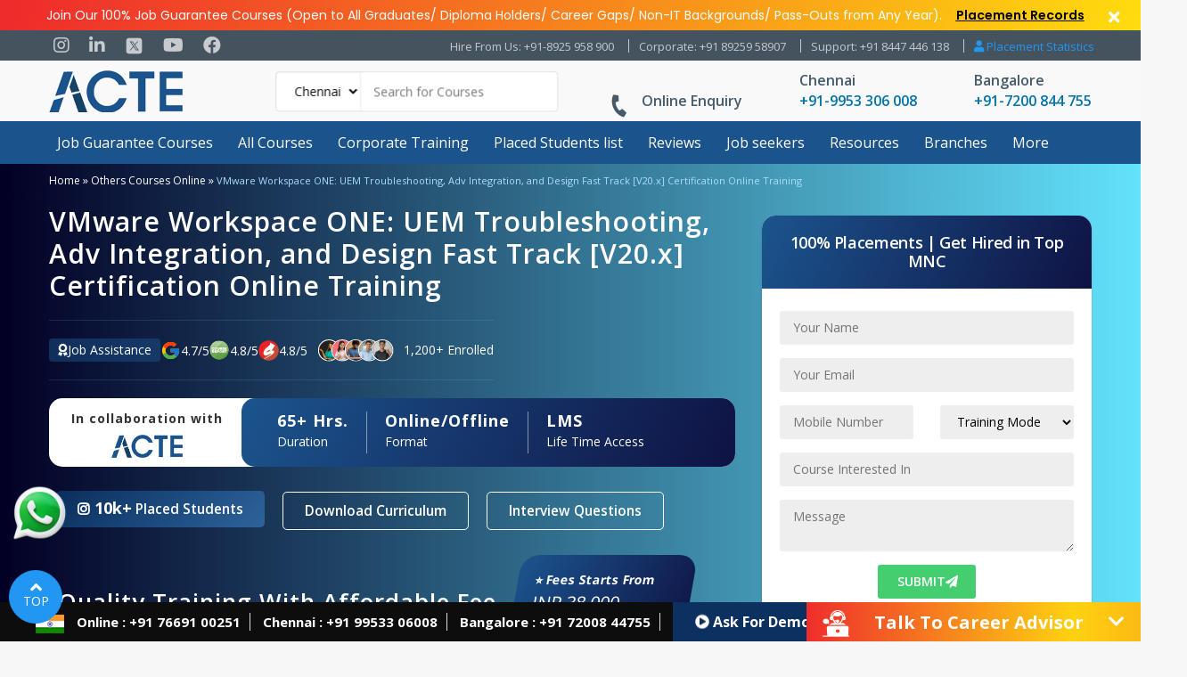

--- FILE ---
content_type: text/html; charset=UTF-8
request_url: https://www.acte.in/uem-troubleshooting-adv-integration-design-fast-track-online-training
body_size: 105655
content:
<!doctype html>
<html lang="en-US">
<head>
	<meta charset="UTF-8" /> 
	<meta name="viewport" content="width=device-width, initial-scale=1.0" />
	<meta name="google-site-verification" content="eEr3j4-qoYUkU8HYLwiDah88-8lqiC-tcysEChbWc7w" />
	<link rel="profile" href="https://gmpg.org/xfn/11" /> 
<script type="text/javascript"> 
!function(e,t){"use strict";"object"==typeof module&&"object"==typeof module.exports?module.exports=e.document?t(e,!0):function(e){if(!e.document)throw new Error("jQuery requires a window with a document");return t(e)}:t(e)}("undefined"!=typeof window?window:this,function(C,e){"use strict";var t=[],E=C.document,r=Object.getPrototypeOf,s=t.slice,g=t.concat,u=t.push,i=t.indexOf,n={},o=n.toString,v=n.hasOwnProperty,a=v.toString,l=a.call(Object),y={},m=function(e){return"function"==typeof e&&"number"!=typeof e.nodeType},x=function(e){return null!=e&&e===e.window},c={type:!0,src:!0,nonce:!0,noModule:!0};function b(e,t,n){var r,i,o=(n=n||E).createElement("script");if(o.text=e,t)for(r in c)(i=t[r]||t.getAttribute&&t.getAttribute(r))&&o.setAttribute(r,i);n.head.appendChild(o).parentNode.removeChild(o)}function w(e){return null==e?e+"":"object"==typeof e||"function"==typeof e?n[o.call(e)]||"object":typeof e}var f="3.4.1",k=function(e,t){return new k.fn.init(e,t)},p=/^[\s\uFEFF\xA0]+|[\s\uFEFF\xA0]+$/g;function d(e){var t=!!e&&"length"in e&&e.length,n=w(e);return!m(e)&&!x(e)&&("array"===n||0===t||"number"==typeof t&&0<t&&t-1 in e)}k.fn=k.prototype={jquery:f,constructor:k,length:0,toArray:function(){return s.call(this)},get:function(e){return null==e?s.call(this):e<0?this[e+this.length]:this[e]},pushStack:function(e){var t=k.merge(this.constructor(),e);return t.prevObject=this,t},each:function(e){return k.each(this,e)},map:function(n){return this.pushStack(k.map(this,function(e,t){return n.call(e,t,e)}))},slice:function(){return this.pushStack(s.apply(this,arguments))},first:function(){return this.eq(0)},last:function(){return this.eq(-1)},eq:function(e){var t=this.length,n=+e+(e<0?t:0);return this.pushStack(0<=n&&n<t?[this[n]]:[])},end:function(){return this.prevObject||this.constructor()},push:u,sort:t.sort,splice:t.splice},k.extend=k.fn.extend=function(){var e,t,n,r,i,o,a=arguments[0]||{},s=1,u=arguments.length,l=!1;for("boolean"==typeof a&&(l=a,a=arguments[s]||{},s++),"object"==typeof a||m(a)||(a={}),s===u&&(a=this,s--);s<u;s++)if(null!=(e=arguments[s]))for(t in e)r=e[t],"__proto__"!==t&&a!==r&&(l&&r&&(k.isPlainObject(r)||(i=Array.isArray(r)))?(n=a[t],o=i&&!Array.isArray(n)?[]:i||k.isPlainObject(n)?n:{},i=!1,a[t]=k.extend(l,o,r)):void 0!==r&&(a[t]=r));return a},k.extend({expando:"jQuery"+(f+Math.random()).replace(/\D/g,""),isReady:!0,error:function(e){throw new Error(e)},noop:function(){},isPlainObject:function(e){var t,n;return!(!e||"[object Object]"!==o.call(e))&&(!(t=r(e))||"function"==typeof(n=v.call(t,"constructor")&&t.constructor)&&a.call(n)===l)},isEmptyObject:function(e){var t;for(t in e)return!1;return!0},globalEval:function(e,t){b(e,{nonce:t&&t.nonce})},each:function(e,t){var n,r=0;if(d(e)){for(n=e.length;r<n;r++)if(!1===t.call(e[r],r,e[r]))break}else for(r in e)if(!1===t.call(e[r],r,e[r]))break;return e},trim:function(e){return null==e?"":(e+"").replace(p,"")},makeArray:function(e,t){var n=t||[];return null!=e&&(d(Object(e))?k.merge(n,"string"==typeof e?[e]:e):u.call(n,e)),n},inArray:function(e,t,n){return null==t?-1:i.call(t,e,n)},merge:function(e,t){for(var n=+t.length,r=0,i=e.length;r<n;r++)e[i++]=t[r];return e.length=i,e},grep:function(e,t,n){for(var r=[],i=0,o=e.length,a=!n;i<o;i++)!t(e[i],i)!==a&&r.push(e[i]);return r},map:function(e,t,n){var r,i,o=0,a=[];if(d(e))for(r=e.length;o<r;o++)null!=(i=t(e[o],o,n))&&a.push(i);else for(o in e)null!=(i=t(e[o],o,n))&&a.push(i);return g.apply([],a)},guid:1,support:y}),"function"==typeof Symbol&&(k.fn[Symbol.iterator]=t[Symbol.iterator]),k.each("Boolean Number String Function Array Date RegExp Object Error Symbol".split(" "),function(e,t){n["[object "+t+"]"]=t.toLowerCase()});var h=function(n){var e,d,b,o,i,h,f,g,w,u,l,T,C,a,E,v,s,c,y,k="sizzle"+1*new Date,m=n.document,S=0,r=0,p=ue(),x=ue(),N=ue(),A=ue(),D=function(e,t){return e===t&&(l=!0),0},j={}.hasOwnProperty,t=[],q=t.pop,L=t.push,H=t.push,O=t.slice,P=function(e,t){for(var n=0,r=e.length;n<r;n++)if(e[n]===t)return n;return-1},R="checked|selected|async|autofocus|autoplay|controls|defer|disabled|hidden|ismap|loop|multiple|open|readonly|required|scoped",M="[\\x20\\t\\r\\n\\f]",I="(?:\\\\.|[\\w-]|[^\0-\\xa0])+",W="\\["+M+"*("+I+")(?:"+M+"*([*^$|!~]?=)"+M+"*(?:'((?:\\\\.|[^\\\\'])*)'|\"((?:\\\\.|[^\\\\\"])*)\"|("+I+"))|)"+M+"*\\]",$=":("+I+")(?:\\((('((?:\\\\.|[^\\\\'])*)'|\"((?:\\\\.|[^\\\\\"])*)\")|((?:\\\\.|[^\\\\()[\\]]|"+W+")*)|.*)\\)|)",F=new RegExp(M+"+","g"),B=new RegExp("^"+M+"+|((?:^|[^\\\\])(?:\\\\.)*)"+M+"+$","g"),_=new RegExp("^"+M+"*,"+M+"*"),z=new RegExp("^"+M+"*([>+~]|"+M+")"+M+"*"),U=new RegExp(M+"|>"),X=new RegExp($),V=new RegExp("^"+I+"$"),G={ID:new RegExp("^#("+I+")"),CLASS:new RegExp("^\\.("+I+")"),TAG:new RegExp("^("+I+"|[*])"),ATTR:new RegExp("^"+W),PSEUDO:new RegExp("^"+$),CHILD:new RegExp("^:(only|first|last|nth|nth-last)-(child|of-type)(?:\\("+M+"*(even|odd|(([+-]|)(\\d*)n|)"+M+"*(?:([+-]|)"+M+"*(\\d+)|))"+M+"*\\)|)","i"),bool:new RegExp("^(?:"+R+")$","i"),needsContext:new RegExp("^"+M+"*[>+~]|:(even|odd|eq|gt|lt|nth|first|last)(?:\\("+M+"*((?:-\\d)?\\d*)"+M+"*\\)|)(?=[^-]|$)","i")},Y=/HTML$/i,Q=/^(?:input|select|textarea|button)$/i,J=/^h\d$/i,K=/^[^{]+\{\s*\[native \w/,Z=/^(?:#([\w-]+)|(\w+)|\.([\w-]+))$/,ee=/[+~]/,te=new RegExp("\\\\([\\da-f]{1,6}"+M+"?|("+M+")|.)","ig"),ne=function(e,t,n){var r="0x"+t-65536;return r!=r||n?t:r<0?String.fromCharCode(r+65536):String.fromCharCode(r>>10|55296,1023&r|56320)},re=/([\0-\x1f\x7f]|^-?\d)|^-$|[^\0-\x1f\x7f-\uFFFF\w-]/g,ie=function(e,t){return t?"\0"===e?"\ufffd":e.slice(0,-1)+"\\"+e.charCodeAt(e.length-1).toString(16)+" ":"\\"+e},oe=function(){T()},ae=be(function(e){return!0===e.disabled&&"fieldset"===e.nodeName.toLowerCase()},{dir:"parentNode",next:"legend"});try{H.apply(t=O.call(m.childNodes),m.childNodes),t[m.childNodes.length].nodeType}catch(e){H={apply:t.length?function(e,t){L.apply(e,O.call(t))}:function(e,t){var n=e.length,r=0;while(e[n++]=t[r++]);e.length=n-1}}}function se(t,e,n,r){var i,o,a,s,u,l,c,f=e&&e.ownerDocument,p=e?e.nodeType:9;if(n=n||[],"string"!=typeof t||!t||1!==p&&9!==p&&11!==p)return n;if(!r&&((e?e.ownerDocument||e:m)!==C&&T(e),e=e||C,E)){if(11!==p&&(u=Z.exec(t)))if(i=u[1]){if(9===p){if(!(a=e.getElementById(i)))return n;if(a.id===i)return n.push(a),n}else if(f&&(a=f.getElementById(i))&&y(e,a)&&a.id===i)return n.push(a),n}else{if(u[2])return H.apply(n,e.getElementsByTagName(t)),n;if((i=u[3])&&d.getElementsByClassName&&e.getElementsByClassName)return H.apply(n,e.getElementsByClassName(i)),n}if(d.qsa&&!A[t+" "]&&(!v||!v.test(t))&&(1!==p||"object"!==e.nodeName.toLowerCase())){if(c=t,f=e,1===p&&U.test(t)){(s=e.getAttribute("id"))?s=s.replace(re,ie):e.setAttribute("id",s=k),o=(l=h(t)).length;while(o--)l[o]="#"+s+" "+xe(l[o]);c=l.join(","),f=ee.test(t)&&ye(e.parentNode)||e}try{return H.apply(n,f.querySelectorAll(c)),n}catch(e){A(t,!0)}finally{s===k&&e.removeAttribute("id")}}}return g(t.replace(B,"$1"),e,n,r)}function ue(){var r=[];return function e(t,n){return r.push(t+" ")>b.cacheLength&&delete e[r.shift()],e[t+" "]=n}}function le(e){return e[k]=!0,e}function ce(e){var t=C.createElement("fieldset");try{return!!e(t)}catch(e){return!1}finally{t.parentNode&&t.parentNode.removeChild(t),t=null}}function fe(e,t){var n=e.split("|"),r=n.length;while(r--)b.attrHandle[n[r]]=t}function pe(e,t){var n=t&&e,r=n&&1===e.nodeType&&1===t.nodeType&&e.sourceIndex-t.sourceIndex;if(r)return r;if(n)while(n=n.nextSibling)if(n===t)return-1;return e?1:-1}function de(t){return function(e){return"input"===e.nodeName.toLowerCase()&&e.type===t}}function he(n){return function(e){var t=e.nodeName.toLowerCase();return("input"===t||"button"===t)&&e.type===n}}function ge(t){return function(e){return"form"in e?e.parentNode&&!1===e.disabled?"label"in e?"label"in e.parentNode?e.parentNode.disabled===t:e.disabled===t:e.isDisabled===t||e.isDisabled!==!t&&ae(e)===t:e.disabled===t:"label"in e&&e.disabled===t}}function ve(a){return le(function(o){return o=+o,le(function(e,t){var n,r=a([],e.length,o),i=r.length;while(i--)e[n=r[i]]&&(e[n]=!(t[n]=e[n]))})})}function ye(e){return e&&"undefined"!=typeof e.getElementsByTagName&&e}for(e in d=se.support={},i=se.isXML=function(e){var t=e.namespaceURI,n=(e.ownerDocument||e).documentElement;return!Y.test(t||n&&n.nodeName||"HTML")},T=se.setDocument=function(e){var t,n,r=e?e.ownerDocument||e:m;return r!==C&&9===r.nodeType&&r.documentElement&&(a=(C=r).documentElement,E=!i(C),m!==C&&(n=C.defaultView)&&n.top!==n&&(n.addEventListener?n.addEventListener("unload",oe,!1):n.attachEvent&&n.attachEvent("onunload",oe)),d.attributes=ce(function(e){return e.className="i",!e.getAttribute("className")}),d.getElementsByTagName=ce(function(e){return e.appendChild(C.createComment("")),!e.getElementsByTagName("*").length}),d.getElementsByClassName=K.test(C.getElementsByClassName),d.getById=ce(function(e){return a.appendChild(e).id=k,!C.getElementsByName||!C.getElementsByName(k).length}),d.getById?(b.filter.ID=function(e){var t=e.replace(te,ne);return function(e){return e.getAttribute("id")===t}},b.find.ID=function(e,t){if("undefined"!=typeof t.getElementById&&E){var n=t.getElementById(e);return n?[n]:[]}}):(b.filter.ID=function(e){var n=e.replace(te,ne);return function(e){var t="undefined"!=typeof e.getAttributeNode&&e.getAttributeNode("id");return t&&t.value===n}},b.find.ID=function(e,t){if("undefined"!=typeof t.getElementById&&E){var n,r,i,o=t.getElementById(e);if(o){if((n=o.getAttributeNode("id"))&&n.value===e)return[o];i=t.getElementsByName(e),r=0;while(o=i[r++])if((n=o.getAttributeNode("id"))&&n.value===e)return[o]}return[]}}),b.find.TAG=d.getElementsByTagName?function(e,t){return"undefined"!=typeof t.getElementsByTagName?t.getElementsByTagName(e):d.qsa?t.querySelectorAll(e):void 0}:function(e,t){var n,r=[],i=0,o=t.getElementsByTagName(e);if("*"===e){while(n=o[i++])1===n.nodeType&&r.push(n);return r}return o},b.find.CLASS=d.getElementsByClassName&&function(e,t){if("undefined"!=typeof t.getElementsByClassName&&E)return t.getElementsByClassName(e)},s=[],v=[],(d.qsa=K.test(C.querySelectorAll))&&(ce(function(e){a.appendChild(e).innerHTML="<a id='"+k+"'></a><select id='"+k+"-\r\\' msallowcapture=''><option selected=''></option></select>",e.querySelectorAll("[msallowcapture^='']").length&&v.push("[*^$]="+M+"*(?:''|\"\")"),e.querySelectorAll("[selected]").length||v.push("\\["+M+"*(?:value|"+R+")"),e.querySelectorAll("[id~="+k+"-]").length||v.push("~="),e.querySelectorAll(":checked").length||v.push(":checked"),e.querySelectorAll("a#"+k+"+*").length||v.push(".#.+[+~]")}),ce(function(e){e.innerHTML="<a href='' disabled='disabled'></a><select disabled='disabled'><option/></select>";var t=C.createElement("input");t.setAttribute("type","hidden"),e.appendChild(t).setAttribute("name","D"),e.querySelectorAll("[name=d]").length&&v.push("name"+M+"*[*^$|!~]?="),2!==e.querySelectorAll(":enabled").length&&v.push(":enabled",":disabled"),a.appendChild(e).disabled=!0,2!==e.querySelectorAll(":disabled").length&&v.push(":enabled",":disabled"),e.querySelectorAll("*,:x"),v.push(",.*:")})),(d.matchesSelector=K.test(c=a.matches||a.webkitMatchesSelector||a.mozMatchesSelector||a.oMatchesSelector||a.msMatchesSelector))&&ce(function(e){d.disconnectedMatch=c.call(e,"*"),c.call(e,"[s!='']:x"),s.push("!=",$)}),v=v.length&&new RegExp(v.join("|")),s=s.length&&new RegExp(s.join("|")),t=K.test(a.compareDocumentPosition),y=t||K.test(a.contains)?function(e,t){var n=9===e.nodeType?e.documentElement:e,r=t&&t.parentNode;return e===r||!(!r||1!==r.nodeType||!(n.contains?n.contains(r):e.compareDocumentPosition&&16&e.compareDocumentPosition(r)))}:function(e,t){if(t)while(t=t.parentNode)if(t===e)return!0;return!1},D=t?function(e,t){if(e===t)return l=!0,0;var n=!e.compareDocumentPosition-!t.compareDocumentPosition;return n||(1&(n=(e.ownerDocument||e)===(t.ownerDocument||t)?e.compareDocumentPosition(t):1)||!d.sortDetached&&t.compareDocumentPosition(e)===n?e===C||e.ownerDocument===m&&y(m,e)?-1:t===C||t.ownerDocument===m&&y(m,t)?1:u?P(u,e)-P(u,t):0:4&n?-1:1)}:function(e,t){if(e===t)return l=!0,0;var n,r=0,i=e.parentNode,o=t.parentNode,a=[e],s=[t];if(!i||!o)return e===C?-1:t===C?1:i?-1:o?1:u?P(u,e)-P(u,t):0;if(i===o)return pe(e,t);n=e;while(n=n.parentNode)a.unshift(n);n=t;while(n=n.parentNode)s.unshift(n);while(a[r]===s[r])r++;return r?pe(a[r],s[r]):a[r]===m?-1:s[r]===m?1:0}),C},se.matches=function(e,t){return se(e,null,null,t)},se.matchesSelector=function(e,t){if((e.ownerDocument||e)!==C&&T(e),d.matchesSelector&&E&&!A[t+" "]&&(!s||!s.test(t))&&(!v||!v.test(t)))try{var n=c.call(e,t);if(n||d.disconnectedMatch||e.document&&11!==e.document.nodeType)return n}catch(e){A(t,!0)}return 0<se(t,C,null,[e]).length},se.contains=function(e,t){return(e.ownerDocument||e)!==C&&T(e),y(e,t)},se.attr=function(e,t){(e.ownerDocument||e)!==C&&T(e);var n=b.attrHandle[t.toLowerCase()],r=n&&j.call(b.attrHandle,t.toLowerCase())?n(e,t,!E):void 0;return void 0!==r?r:d.attributes||!E?e.getAttribute(t):(r=e.getAttributeNode(t))&&r.specified?r.value:null},se.escape=function(e){return(e+"").replace(re,ie)},se.error=function(e){throw new Error("Syntax error, unrecognized expression: "+e)},se.uniqueSort=function(e){var t,n=[],r=0,i=0;if(l=!d.detectDuplicates,u=!d.sortStable&&e.slice(0),e.sort(D),l){while(t=e[i++])t===e[i]&&(r=n.push(i));while(r--)e.splice(n[r],1)}return u=null,e},o=se.getText=function(e){var t,n="",r=0,i=e.nodeType;if(i){if(1===i||9===i||11===i){if("string"==typeof e.textContent)return e.textContent;for(e=e.firstChild;e;e=e.nextSibling)n+=o(e)}else if(3===i||4===i)return e.nodeValue}else while(t=e[r++])n+=o(t);return n},(b=se.selectors={cacheLength:50,createPseudo:le,match:G,attrHandle:{},find:{},relative:{">":{dir:"parentNode",first:!0}," ":{dir:"parentNode"},"+":{dir:"previousSibling",first:!0},"~":{dir:"previousSibling"}},preFilter:{ATTR:function(e){return e[1]=e[1].replace(te,ne),e[3]=(e[3]||e[4]||e[5]||"").replace(te,ne),"~="===e[2]&&(e[3]=" "+e[3]+" "),e.slice(0,4)},CHILD:function(e){return e[1]=e[1].toLowerCase(),"nth"===e[1].slice(0,3)?(e[3]||se.error(e[0]),e[4]=+(e[4]?e[5]+(e[6]||1):2*("even"===e[3]||"odd"===e[3])),e[5]=+(e[7]+e[8]||"odd"===e[3])):e[3]&&se.error(e[0]),e},PSEUDO:function(e){var t,n=!e[6]&&e[2];return G.CHILD.test(e[0])?null:(e[3]?e[2]=e[4]||e[5]||"":n&&X.test(n)&&(t=h(n,!0))&&(t=n.indexOf(")",n.length-t)-n.length)&&(e[0]=e[0].slice(0,t),e[2]=n.slice(0,t)),e.slice(0,3))}},filter:{TAG:function(e){var t=e.replace(te,ne).toLowerCase();return"*"===e?function(){return!0}:function(e){return e.nodeName&&e.nodeName.toLowerCase()===t}},CLASS:function(e){var t=p[e+" "];return t||(t=new RegExp("(^|"+M+")"+e+"("+M+"|$)"))&&p(e,function(e){return t.test("string"==typeof e.className&&e.className||"undefined"!=typeof e.getAttribute&&e.getAttribute("class")||"")})},ATTR:function(n,r,i){return function(e){var t=se.attr(e,n);return null==t?"!="===r:!r||(t+="","="===r?t===i:"!="===r?t!==i:"^="===r?i&&0===t.indexOf(i):"*="===r?i&&-1<t.indexOf(i):"$="===r?i&&t.slice(-i.length)===i:"~="===r?-1<(" "+t.replace(F," ")+" ").indexOf(i):"|="===r&&(t===i||t.slice(0,i.length+1)===i+"-"))}},CHILD:function(h,e,t,g,v){var y="nth"!==h.slice(0,3),m="last"!==h.slice(-4),x="of-type"===e;return 1===g&&0===v?function(e){return!!e.parentNode}:function(e,t,n){var r,i,o,a,s,u,l=y!==m?"nextSibling":"previousSibling",c=e.parentNode,f=x&&e.nodeName.toLowerCase(),p=!n&&!x,d=!1;if(c){if(y){while(l){a=e;while(a=a[l])if(x?a.nodeName.toLowerCase()===f:1===a.nodeType)return!1;u=l="only"===h&&!u&&"nextSibling"}return!0}if(u=[m?c.firstChild:c.lastChild],m&&p){d=(s=(r=(i=(o=(a=c)[k]||(a[k]={}))[a.uniqueID]||(o[a.uniqueID]={}))[h]||[])[0]===S&&r[1])&&r[2],a=s&&c.childNodes[s];while(a=++s&&a&&a[l]||(d=s=0)||u.pop())if(1===a.nodeType&&++d&&a===e){i[h]=[S,s,d];break}}else if(p&&(d=s=(r=(i=(o=(a=e)[k]||(a[k]={}))[a.uniqueID]||(o[a.uniqueID]={}))[h]||[])[0]===S&&r[1]),!1===d)while(a=++s&&a&&a[l]||(d=s=0)||u.pop())if((x?a.nodeName.toLowerCase()===f:1===a.nodeType)&&++d&&(p&&((i=(o=a[k]||(a[k]={}))[a.uniqueID]||(o[a.uniqueID]={}))[h]=[S,d]),a===e))break;return(d-=v)===g||d%g==0&&0<=d/g}}},PSEUDO:function(e,o){var t,a=b.pseudos[e]||b.setFilters[e.toLowerCase()]||se.error("unsupported pseudo: "+e);return a[k]?a(o):1<a.length?(t=[e,e,"",o],b.setFilters.hasOwnProperty(e.toLowerCase())?le(function(e,t){var n,r=a(e,o),i=r.length;while(i--)e[n=P(e,r[i])]=!(t[n]=r[i])}):function(e){return a(e,0,t)}):a}},pseudos:{not:le(function(e){var r=[],i=[],s=f(e.replace(B,"$1"));return s[k]?le(function(e,t,n,r){var i,o=s(e,null,r,[]),a=e.length;while(a--)(i=o[a])&&(e[a]=!(t[a]=i))}):function(e,t,n){return r[0]=e,s(r,null,n,i),r[0]=null,!i.pop()}}),has:le(function(t){return function(e){return 0<se(t,e).length}}),contains:le(function(t){return t=t.replace(te,ne),function(e){return-1<(e.textContent||o(e)).indexOf(t)}}),lang:le(function(n){return V.test(n||"")||se.error("unsupported lang: "+n),n=n.replace(te,ne).toLowerCase(),function(e){var t;do{if(t=E?e.lang:e.getAttribute("xml:lang")||e.getAttribute("lang"))return(t=t.toLowerCase())===n||0===t.indexOf(n+"-")}while((e=e.parentNode)&&1===e.nodeType);return!1}}),target:function(e){var t=n.location&&n.location.hash;return t&&t.slice(1)===e.id},root:function(e){return e===a},focus:function(e){return e===C.activeElement&&(!C.hasFocus||C.hasFocus())&&!!(e.type||e.href||~e.tabIndex)},enabled:ge(!1),disabled:ge(!0),checked:function(e){var t=e.nodeName.toLowerCase();return"input"===t&&!!e.checked||"option"===t&&!!e.selected},selected:function(e){return e.parentNode&&e.parentNode.selectedIndex,!0===e.selected},empty:function(e){for(e=e.firstChild;e;e=e.nextSibling)if(e.nodeType<6)return!1;return!0},parent:function(e){return!b.pseudos.empty(e)},header:function(e){return J.test(e.nodeName)},input:function(e){return Q.test(e.nodeName)},button:function(e){var t=e.nodeName.toLowerCase();return"input"===t&&"button"===e.type||"button"===t},text:function(e){var t;return"input"===e.nodeName.toLowerCase()&&"text"===e.type&&(null==(t=e.getAttribute("type"))||"text"===t.toLowerCase())},first:ve(function(){return[0]}),last:ve(function(e,t){return[t-1]}),eq:ve(function(e,t,n){return[n<0?n+t:n]}),even:ve(function(e,t){for(var n=0;n<t;n+=2)e.push(n);return e}),odd:ve(function(e,t){for(var n=1;n<t;n+=2)e.push(n);return e}),lt:ve(function(e,t,n){for(var r=n<0?n+t:t<n?t:n;0<=--r;)e.push(r);return e}),gt:ve(function(e,t,n){for(var r=n<0?n+t:n;++r<t;)e.push(r);return e})}}).pseudos.nth=b.pseudos.eq,{radio:!0,checkbox:!0,file:!0,password:!0,image:!0})b.pseudos[e]=de(e);for(e in{submit:!0,reset:!0})b.pseudos[e]=he(e);function me(){}function xe(e){for(var t=0,n=e.length,r="";t<n;t++)r+=e[t].value;return r}function be(s,e,t){var u=e.dir,l=e.next,c=l||u,f=t&&"parentNode"===c,p=r++;return e.first?function(e,t,n){while(e=e[u])if(1===e.nodeType||f)return s(e,t,n);return!1}:function(e,t,n){var r,i,o,a=[S,p];if(n){while(e=e[u])if((1===e.nodeType||f)&&s(e,t,n))return!0}else while(e=e[u])if(1===e.nodeType||f)if(i=(o=e[k]||(e[k]={}))[e.uniqueID]||(o[e.uniqueID]={}),l&&l===e.nodeName.toLowerCase())e=e[u]||e;else{if((r=i[c])&&r[0]===S&&r[1]===p)return a[2]=r[2];if((i[c]=a)[2]=s(e,t,n))return!0}return!1}}function we(i){return 1<i.length?function(e,t,n){var r=i.length;while(r--)if(!i[r](e,t,n))return!1;return!0}:i[0]}function Te(e,t,n,r,i){for(var o,a=[],s=0,u=e.length,l=null!=t;s<u;s++)(o=e[s])&&(n&&!n(o,r,i)||(a.push(o),l&&t.push(s)));return a}function Ce(d,h,g,v,y,e){return v&&!v[k]&&(v=Ce(v)),y&&!y[k]&&(y=Ce(y,e)),le(function(e,t,n,r){var i,o,a,s=[],u=[],l=t.length,c=e||function(e,t,n){for(var r=0,i=t.length;r<i;r++)se(e,t[r],n);return n}(h||"*",n.nodeType?[n]:n,[]),f=!d||!e&&h?c:Te(c,s,d,n,r),p=g?y||(e?d:l||v)?[]:t:f;if(g&&g(f,p,n,r),v){i=Te(p,u),v(i,[],n,r),o=i.length;while(o--)(a=i[o])&&(p[u[o]]=!(f[u[o]]=a))}if(e){if(y||d){if(y){i=[],o=p.length;while(o--)(a=p[o])&&i.push(f[o]=a);y(null,p=[],i,r)}o=p.length;while(o--)(a=p[o])&&-1<(i=y?P(e,a):s[o])&&(e[i]=!(t[i]=a))}}else p=Te(p===t?p.splice(l,p.length):p),y?y(null,t,p,r):H.apply(t,p)})}function Ee(e){for(var i,t,n,r=e.length,o=b.relative[e[0].type],a=o||b.relative[" "],s=o?1:0,u=be(function(e){return e===i},a,!0),l=be(function(e){return-1<P(i,e)},a,!0),c=[function(e,t,n){var r=!o&&(n||t!==w)||((i=t).nodeType?u(e,t,n):l(e,t,n));return i=null,r}];s<r;s++)if(t=b.relative[e[s].type])c=[be(we(c),t)];else{if((t=b.filter[e[s].type].apply(null,e[s].matches))[k]){for(n=++s;n<r;n++)if(b.relative[e[n].type])break;return Ce(1<s&&we(c),1<s&&xe(e.slice(0,s-1).concat({value:" "===e[s-2].type?"*":""})).replace(B,"$1"),t,s<n&&Ee(e.slice(s,n)),n<r&&Ee(e=e.slice(n)),n<r&&xe(e))}c.push(t)}return we(c)}return me.prototype=b.filters=b.pseudos,b.setFilters=new me,h=se.tokenize=function(e,t){var n,r,i,o,a,s,u,l=x[e+" "];if(l)return t?0:l.slice(0);a=e,s=[],u=b.preFilter;while(a){for(o in n&&!(r=_.exec(a))||(r&&(a=a.slice(r[0].length)||a),s.push(i=[])),n=!1,(r=z.exec(a))&&(n=r.shift(),i.push({value:n,type:r[0].replace(B," ")}),a=a.slice(n.length)),b.filter)!(r=G[o].exec(a))||u[o]&&!(r=u[o](r))||(n=r.shift(),i.push({value:n,type:o,matches:r}),a=a.slice(n.length));if(!n)break}return t?a.length:a?se.error(e):x(e,s).slice(0)},f=se.compile=function(e,t){var n,v,y,m,x,r,i=[],o=[],a=N[e+" "];if(!a){t||(t=h(e)),n=t.length;while(n--)(a=Ee(t[n]))[k]?i.push(a):o.push(a);(a=N(e,(v=o,m=0<(y=i).length,x=0<v.length,r=function(e,t,n,r,i){var o,a,s,u=0,l="0",c=e&&[],f=[],p=w,d=e||x&&b.find.TAG("*",i),h=S+=null==p?1:Math.random()||.1,g=d.length;for(i&&(w=t===C||t||i);l!==g&&null!=(o=d[l]);l++){if(x&&o){a=0,t||o.ownerDocument===C||(T(o),n=!E);while(s=v[a++])if(s(o,t||C,n)){r.push(o);break}i&&(S=h)}m&&((o=!s&&o)&&u--,e&&c.push(o))}if(u+=l,m&&l!==u){a=0;while(s=y[a++])s(c,f,t,n);if(e){if(0<u)while(l--)c[l]||f[l]||(f[l]=q.call(r));f=Te(f)}H.apply(r,f),i&&!e&&0<f.length&&1<u+y.length&&se.uniqueSort(r)}return i&&(S=h,w=p),c},m?le(r):r))).selector=e}return a},g=se.select=function(e,t,n,r){var i,o,a,s,u,l="function"==typeof e&&e,c=!r&&h(e=l.selector||e);if(n=n||[],1===c.length){if(2<(o=c[0]=c[0].slice(0)).length&&"ID"===(a=o[0]).type&&9===t.nodeType&&E&&b.relative[o[1].type]){if(!(t=(b.find.ID(a.matches[0].replace(te,ne),t)||[])[0]))return n;l&&(t=t.parentNode),e=e.slice(o.shift().value.length)}i=G.needsContext.test(e)?0:o.length;while(i--){if(a=o[i],b.relative[s=a.type])break;if((u=b.find[s])&&(r=u(a.matches[0].replace(te,ne),ee.test(o[0].type)&&ye(t.parentNode)||t))){if(o.splice(i,1),!(e=r.length&&xe(o)))return H.apply(n,r),n;break}}}return(l||f(e,c))(r,t,!E,n,!t||ee.test(e)&&ye(t.parentNode)||t),n},d.sortStable=k.split("").sort(D).join("")===k,d.detectDuplicates=!!l,T(),d.sortDetached=ce(function(e){return 1&e.compareDocumentPosition(C.createElement("fieldset"))}),ce(function(e){return e.innerHTML="<a href='#'></a>","#"===e.firstChild.getAttribute("href")})||fe("type|href|height|width",function(e,t,n){if(!n)return e.getAttribute(t,"type"===t.toLowerCase()?1:2)}),d.attributes&&ce(function(e){return e.innerHTML="<input/>",e.firstChild.setAttribute("value",""),""===e.firstChild.getAttribute("value")})||fe("value",function(e,t,n){if(!n&&"input"===e.nodeName.toLowerCase())return e.defaultValue}),ce(function(e){return null==e.getAttribute("disabled")})||fe(R,function(e,t,n){var r;if(!n)return!0===e[t]?t.toLowerCase():(r=e.getAttributeNode(t))&&r.specified?r.value:null}),se}(C);k.find=h,k.expr=h.selectors,k.expr[":"]=k.expr.pseudos,k.uniqueSort=k.unique=h.uniqueSort,k.text=h.getText,k.isXMLDoc=h.isXML,k.contains=h.contains,k.escapeSelector=h.escape;var T=function(e,t,n){var r=[],i=void 0!==n;while((e=e[t])&&9!==e.nodeType)if(1===e.nodeType){if(i&&k(e).is(n))break;r.push(e)}return r},S=function(e,t){for(var n=[];e;e=e.nextSibling)1===e.nodeType&&e!==t&&n.push(e);return n},N=k.expr.match.needsContext;function A(e,t){return e.nodeName&&e.nodeName.toLowerCase()===t.toLowerCase()}var D=/^<([a-z][^\/\0>:\x20\t\r\n\f]*)[\x20\t\r\n\f]*\/?>(?:<\/\1>|)$/i;function j(e,n,r){return m(n)?k.grep(e,function(e,t){return!!n.call(e,t,e)!==r}):n.nodeType?k.grep(e,function(e){return e===n!==r}):"string"!=typeof n?k.grep(e,function(e){return-1<i.call(n,e)!==r}):k.filter(n,e,r)}k.filter=function(e,t,n){var r=t[0];return n&&(e=":not("+e+")"),1===t.length&&1===r.nodeType?k.find.matchesSelector(r,e)?[r]:[]:k.find.matches(e,k.grep(t,function(e){return 1===e.nodeType}))},k.fn.extend({find:function(e){var t,n,r=this.length,i=this;if("string"!=typeof e)return this.pushStack(k(e).filter(function(){for(t=0;t<r;t++)if(k.contains(i[t],this))return!0}));for(n=this.pushStack([]),t=0;t<r;t++)k.find(e,i[t],n);return 1<r?k.uniqueSort(n):n},filter:function(e){return this.pushStack(j(this,e||[],!1))},not:function(e){return this.pushStack(j(this,e||[],!0))},is:function(e){return!!j(this,"string"==typeof e&&N.test(e)?k(e):e||[],!1).length}});var q,L=/^(?:\s*(<[\w\W]+>)[^>]*|#([\w-]+))$/;(k.fn.init=function(e,t,n){var r,i;if(!e)return this;if(n=n||q,"string"==typeof e){if(!(r="<"===e[0]&&">"===e[e.length-1]&&3<=e.length?[null,e,null]:L.exec(e))||!r[1]&&t)return!t||t.jquery?(t||n).find(e):this.constructor(t).find(e);if(r[1]){if(t=t instanceof k?t[0]:t,k.merge(this,k.parseHTML(r[1],t&&t.nodeType?t.ownerDocument||t:E,!0)),D.test(r[1])&&k.isPlainObject(t))for(r in t)m(this[r])?this[r](t[r]):this.attr(r,t[r]);return this}return(i=E.getElementById(r[2]))&&(this[0]=i,this.length=1),this}return e.nodeType?(this[0]=e,this.length=1,this):m(e)?void 0!==n.ready?n.ready(e):e(k):k.makeArray(e,this)}).prototype=k.fn,q=k(E);var H=/^(?:parents|prev(?:Until|All))/,O={children:!0,contents:!0,next:!0,prev:!0};function P(e,t){while((e=e[t])&&1!==e.nodeType);return e}k.fn.extend({has:function(e){var t=k(e,this),n=t.length;return this.filter(function(){for(var e=0;e<n;e++)if(k.contains(this,t[e]))return!0})},closest:function(e,t){var n,r=0,i=this.length,o=[],a="string"!=typeof e&&k(e);if(!N.test(e))for(;r<i;r++)for(n=this[r];n&&n!==t;n=n.parentNode)if(n.nodeType<11&&(a?-1<a.index(n):1===n.nodeType&&k.find.matchesSelector(n,e))){o.push(n);break}return this.pushStack(1<o.length?k.uniqueSort(o):o)},index:function(e){return e?"string"==typeof e?i.call(k(e),this[0]):i.call(this,e.jquery?e[0]:e):this[0]&&this[0].parentNode?this.first().prevAll().length:-1},add:function(e,t){return this.pushStack(k.uniqueSort(k.merge(this.get(),k(e,t))))},addBack:function(e){return this.add(null==e?this.prevObject:this.prevObject.filter(e))}}),k.each({parent:function(e){var t=e.parentNode;return t&&11!==t.nodeType?t:null},parents:function(e){return T(e,"parentNode")},parentsUntil:function(e,t,n){return T(e,"parentNode",n)},next:function(e){return P(e,"nextSibling")},prev:function(e){return P(e,"previousSibling")},nextAll:function(e){return T(e,"nextSibling")},prevAll:function(e){return T(e,"previousSibling")},nextUntil:function(e,t,n){return T(e,"nextSibling",n)},prevUntil:function(e,t,n){return T(e,"previousSibling",n)},siblings:function(e){return S((e.parentNode||{}).firstChild,e)},children:function(e){return S(e.firstChild)},contents:function(e){return"undefined"!=typeof e.contentDocument?e.contentDocument:(A(e,"template")&&(e=e.content||e),k.merge([],e.childNodes))}},function(r,i){k.fn[r]=function(e,t){var n=k.map(this,i,e);return"Until"!==r.slice(-5)&&(t=e),t&&"string"==typeof t&&(n=k.filter(t,n)),1<this.length&&(O[r]||k.uniqueSort(n),H.test(r)&&n.reverse()),this.pushStack(n)}});var R=/[^\x20\t\r\n\f]+/g;function M(e){return e}function I(e){throw e}function W(e,t,n,r){var i;try{e&&m(i=e.promise)?i.call(e).done(t).fail(n):e&&m(i=e.then)?i.call(e,t,n):t.apply(void 0,[e].slice(r))}catch(e){n.apply(void 0,[e])}}k.Callbacks=function(r){var e,n;r="string"==typeof r?(e=r,n={},k.each(e.match(R)||[],function(e,t){n[t]=!0}),n):k.extend({},r);var i,t,o,a,s=[],u=[],l=-1,c=function(){for(a=a||r.once,o=i=!0;u.length;l=-1){t=u.shift();while(++l<s.length)!1===s[l].apply(t[0],t[1])&&r.stopOnFalse&&(l=s.length,t=!1)}r.memory||(t=!1),i=!1,a&&(s=t?[]:"")},f={add:function(){return s&&(t&&!i&&(l=s.length-1,u.push(t)),function n(e){k.each(e,function(e,t){m(t)?r.unique&&f.has(t)||s.push(t):t&&t.length&&"string"!==w(t)&&n(t)})}(arguments),t&&!i&&c()),this},remove:function(){return k.each(arguments,function(e,t){var n;while(-1<(n=k.inArray(t,s,n)))s.splice(n,1),n<=l&&l--}),this},has:function(e){return e?-1<k.inArray(e,s):0<s.length},empty:function(){return s&&(s=[]),this},disable:function(){return a=u=[],s=t="",this},disabled:function(){return!s},lock:function(){return a=u=[],t||i||(s=t=""),this},locked:function(){return!!a},fireWith:function(e,t){return a||(t=[e,(t=t||[]).slice?t.slice():t],u.push(t),i||c()),this},fire:function(){return f.fireWith(this,arguments),this},fired:function(){return!!o}};return f},k.extend({Deferred:function(e){var o=[["notify","progress",k.Callbacks("memory"),k.Callbacks("memory"),2],["resolve","done",k.Callbacks("once memory"),k.Callbacks("once memory"),0,"resolved"],["reject","fail",k.Callbacks("once memory"),k.Callbacks("once memory"),1,"rejected"]],i="pending",a={state:function(){return i},always:function(){return s.done(arguments).fail(arguments),this},"catch":function(e){return a.then(null,e)},pipe:function(){var i=arguments;return k.Deferred(function(r){k.each(o,function(e,t){var n=m(i[t[4]])&&i[t[4]];s[t[1]](function(){var e=n&&n.apply(this,arguments);e&&m(e.promise)?e.promise().progress(r.notify).done(r.resolve).fail(r.reject):r[t[0]+"With"](this,n?[e]:arguments)})}),i=null}).promise()},then:function(t,n,r){var u=0;function l(i,o,a,s){return function(){var n=this,r=arguments,e=function(){var e,t;if(!(i<u)){if((e=a.apply(n,r))===o.promise())throw new TypeError("Thenable self-resolution");t=e&&("object"==typeof e||"function"==typeof e)&&e.then,m(t)?s?t.call(e,l(u,o,M,s),l(u,o,I,s)):(u++,t.call(e,l(u,o,M,s),l(u,o,I,s),l(u,o,M,o.notifyWith))):(a!==M&&(n=void 0,r=[e]),(s||o.resolveWith)(n,r))}},t=s?e:function(){try{e()}catch(e){k.Deferred.exceptionHook&&k.Deferred.exceptionHook(e,t.stackTrace),u<=i+1&&(a!==I&&(n=void 0,r=[e]),o.rejectWith(n,r))}};i?t():(k.Deferred.getStackHook&&(t.stackTrace=k.Deferred.getStackHook()),C.setTimeout(t))}}return k.Deferred(function(e){o[0][3].add(l(0,e,m(r)?r:M,e.notifyWith)),o[1][3].add(l(0,e,m(t)?t:M)),o[2][3].add(l(0,e,m(n)?n:I))}).promise()},promise:function(e){return null!=e?k.extend(e,a):a}},s={};return k.each(o,function(e,t){var n=t[2],r=t[5];a[t[1]]=n.add,r&&n.add(function(){i=r},o[3-e][2].disable,o[3-e][3].disable,o[0][2].lock,o[0][3].lock),n.add(t[3].fire),s[t[0]]=function(){return s[t[0]+"With"](this===s?void 0:this,arguments),this},s[t[0]+"With"]=n.fireWith}),a.promise(s),e&&e.call(s,s),s},when:function(e){var n=arguments.length,t=n,r=Array(t),i=s.call(arguments),o=k.Deferred(),a=function(t){return function(e){r[t]=this,i[t]=1<arguments.length?s.call(arguments):e,--n||o.resolveWith(r,i)}};if(n<=1&&(W(e,o.done(a(t)).resolve,o.reject,!n),"pending"===o.state()||m(i[t]&&i[t].then)))return o.then();while(t--)W(i[t],a(t),o.reject);return o.promise()}});var $=/^(Eval|Internal|Range|Reference|Syntax|Type|URI)Error$/;k.Deferred.exceptionHook=function(e,t){C.console&&C.console.warn&&e&&$.test(e.name)&&C.console.warn("jQuery.Deferred exception: "+e.message,e.stack,t)},k.readyException=function(e){C.setTimeout(function(){throw e})};var F=k.Deferred();function B(){E.removeEventListener("DOMContentLoaded",B),C.removeEventListener("load",B),k.ready()}k.fn.ready=function(e){return F.then(e)["catch"](function(e){k.readyException(e)}),this},k.extend({isReady:!1,readyWait:1,ready:function(e){(!0===e?--k.readyWait:k.isReady)||(k.isReady=!0)!==e&&0<--k.readyWait||F.resolveWith(E,[k])}}),k.ready.then=F.then,"complete"===E.readyState||"loading"!==E.readyState&&!E.documentElement.doScroll?C.setTimeout(k.ready):(E.addEventListener("DOMContentLoaded",B),C.addEventListener("load",B));var _=function(e,t,n,r,i,o,a){var s=0,u=e.length,l=null==n;if("object"===w(n))for(s in i=!0,n)_(e,t,s,n[s],!0,o,a);else if(void 0!==r&&(i=!0,m(r)||(a=!0),l&&(a?(t.call(e,r),t=null):(l=t,t=function(e,t,n){return l.call(k(e),n)})),t))for(;s<u;s++)t(e[s],n,a?r:r.call(e[s],s,t(e[s],n)));return i?e:l?t.call(e):u?t(e[0],n):o},z=/^-ms-/,U=/-([a-z])/g;function X(e,t){return t.toUpperCase()}function V(e){return e.replace(z,"ms-").replace(U,X)}var G=function(e){return 1===e.nodeType||9===e.nodeType||!+e.nodeType};function Y(){this.expando=k.expando+Y.uid++}Y.uid=1,Y.prototype={cache:function(e){var t=e[this.expando];return t||(t={},G(e)&&(e.nodeType?e[this.expando]=t:Object.defineProperty(e,this.expando,{value:t,configurable:!0}))),t},set:function(e,t,n){var r,i=this.cache(e);if("string"==typeof t)i[V(t)]=n;else for(r in t)i[V(r)]=t[r];return i},get:function(e,t){return void 0===t?this.cache(e):e[this.expando]&&e[this.expando][V(t)]},access:function(e,t,n){return void 0===t||t&&"string"==typeof t&&void 0===n?this.get(e,t):(this.set(e,t,n),void 0!==n?n:t)},remove:function(e,t){var n,r=e[this.expando];if(void 0!==r){if(void 0!==t){n=(t=Array.isArray(t)?t.map(V):(t=V(t))in r?[t]:t.match(R)||[]).length;while(n--)delete r[t[n]]}(void 0===t||k.isEmptyObject(r))&&(e.nodeType?e[this.expando]=void 0:delete e[this.expando])}},hasData:function(e){var t=e[this.expando];return void 0!==t&&!k.isEmptyObject(t)}};var Q=new Y,J=new Y,K=/^(?:\{[\w\W]*\}|\[[\w\W]*\])$/,Z=/[A-Z]/g;function ee(e,t,n){var r,i;if(void 0===n&&1===e.nodeType)if(r="data-"+t.replace(Z,"-$&").toLowerCase(),"string"==typeof(n=e.getAttribute(r))){try{n="true"===(i=n)||"false"!==i&&("null"===i?null:i===+i+""?+i:K.test(i)?JSON.parse(i):i)}catch(e){}J.set(e,t,n)}else n=void 0;return n}k.extend({hasData:function(e){return J.hasData(e)||Q.hasData(e)},data:function(e,t,n){return J.access(e,t,n)},removeData:function(e,t){J.remove(e,t)},_data:function(e,t,n){return Q.access(e,t,n)},_removeData:function(e,t){Q.remove(e,t)}}),k.fn.extend({data:function(n,e){var t,r,i,o=this[0],a=o&&o.attributes;if(void 0===n){if(this.length&&(i=J.get(o),1===o.nodeType&&!Q.get(o,"hasDataAttrs"))){t=a.length;while(t--)a[t]&&0===(r=a[t].name).indexOf("data-")&&(r=V(r.slice(5)),ee(o,r,i[r]));Q.set(o,"hasDataAttrs",!0)}return i}return"object"==typeof n?this.each(function(){J.set(this,n)}):_(this,function(e){var t;if(o&&void 0===e)return void 0!==(t=J.get(o,n))?t:void 0!==(t=ee(o,n))?t:void 0;this.each(function(){J.set(this,n,e)})},null,e,1<arguments.length,null,!0)},removeData:function(e){return this.each(function(){J.remove(this,e)})}}),k.extend({queue:function(e,t,n){var r;if(e)return t=(t||"fx")+"queue",r=Q.get(e,t),n&&(!r||Array.isArray(n)?r=Q.access(e,t,k.makeArray(n)):r.push(n)),r||[]},dequeue:function(e,t){t=t||"fx";var n=k.queue(e,t),r=n.length,i=n.shift(),o=k._queueHooks(e,t);"inprogress"===i&&(i=n.shift(),r--),i&&("fx"===t&&n.unshift("inprogress"),delete o.stop,i.call(e,function(){k.dequeue(e,t)},o)),!r&&o&&o.empty.fire()},_queueHooks:function(e,t){var n=t+"queueHooks";return Q.get(e,n)||Q.access(e,n,{empty:k.Callbacks("once memory").add(function(){Q.remove(e,[t+"queue",n])})})}}),k.fn.extend({queue:function(t,n){var e=2;return"string"!=typeof t&&(n=t,t="fx",e--),arguments.length<e?k.queue(this[0],t):void 0===n?this:this.each(function(){var e=k.queue(this,t,n);k._queueHooks(this,t),"fx"===t&&"inprogress"!==e[0]&&k.dequeue(this,t)})},dequeue:function(e){return this.each(function(){k.dequeue(this,e)})},clearQueue:function(e){return this.queue(e||"fx",[])},promise:function(e,t){var n,r=1,i=k.Deferred(),o=this,a=this.length,s=function(){--r||i.resolveWith(o,[o])};"string"!=typeof e&&(t=e,e=void 0),e=e||"fx";while(a--)(n=Q.get(o[a],e+"queueHooks"))&&n.empty&&(r++,n.empty.add(s));return s(),i.promise(t)}});var te=/[+-]?(?:\d*\.|)\d+(?:[eE][+-]?\d+|)/.source,ne=new RegExp("^(?:([+-])=|)("+te+")([a-z%]*)$","i"),re=["Top","Right","Bottom","Left"],ie=E.documentElement,oe=function(e){return k.contains(e.ownerDocument,e)},ae={composed:!0};ie.getRootNode&&(oe=function(e){return k.contains(e.ownerDocument,e)||e.getRootNode(ae)===e.ownerDocument});var se=function(e,t){return"none"===(e=t||e).style.display||""===e.style.display&&oe(e)&&"none"===k.css(e,"display")},ue=function(e,t,n,r){var i,o,a={};for(o in t)a[o]=e.style[o],e.style[o]=t[o];for(o in i=n.apply(e,r||[]),t)e.style[o]=a[o];return i};function le(e,t,n,r){var i,o,a=20,s=r?function(){return r.cur()}:function(){return k.css(e,t,"")},u=s(),l=n&&n[3]||(k.cssNumber[t]?"":"px"),c=e.nodeType&&(k.cssNumber[t]||"px"!==l&&+u)&&ne.exec(k.css(e,t));if(c&&c[3]!==l){u/=2,l=l||c[3],c=+u||1;while(a--)k.style(e,t,c+l),(1-o)*(1-(o=s()/u||.5))<=0&&(a=0),c/=o;c*=2,k.style(e,t,c+l),n=n||[]}return n&&(c=+c||+u||0,i=n[1]?c+(n[1]+1)*n[2]:+n[2],r&&(r.unit=l,r.start=c,r.end=i)),i}var ce={};function fe(e,t){for(var n,r,i,o,a,s,u,l=[],c=0,f=e.length;c<f;c++)(r=e[c]).style&&(n=r.style.display,t?("none"===n&&(l[c]=Q.get(r,"display")||null,l[c]||(r.style.display="")),""===r.style.display&&se(r)&&(l[c]=(u=a=o=void 0,a=(i=r).ownerDocument,s=i.nodeName,(u=ce[s])||(o=a.body.appendChild(a.createElement(s)),u=k.css(o,"display"),o.parentNode.removeChild(o),"none"===u&&(u="block"),ce[s]=u)))):"none"!==n&&(l[c]="none",Q.set(r,"display",n)));for(c=0;c<f;c++)null!=l[c]&&(e[c].style.display=l[c]);return e}k.fn.extend({show:function(){return fe(this,!0)},hide:function(){return fe(this)},toggle:function(e){return"boolean"==typeof e?e?this.show():this.hide():this.each(function(){se(this)?k(this).show():k(this).hide()})}});var pe=/^(?:checkbox|radio)$/i,de=/<([a-z][^\/\0>\x20\t\r\n\f]*)/i,he=/^$|^module$|\/(?:java|ecma)script/i,ge={option:[1,"<select multiple='multiple'>","</select>"],thead:[1,"<table>","</table>"],col:[2,"<table><colgroup>","</colgroup></table>"],tr:[2,"<table><tbody>","</tbody></table>"],td:[3,"<table><tbody><tr>","</tr></tbody></table>"],_default:[0,"",""]};function ve(e,t){var n;return n="undefined"!=typeof e.getElementsByTagName?e.getElementsByTagName(t||"*"):"undefined"!=typeof e.querySelectorAll?e.querySelectorAll(t||"*"):[],void 0===t||t&&A(e,t)?k.merge([e],n):n}function ye(e,t){for(var n=0,r=e.length;n<r;n++)Q.set(e[n],"globalEval",!t||Q.get(t[n],"globalEval"))}ge.optgroup=ge.option,ge.tbody=ge.tfoot=ge.colgroup=ge.caption=ge.thead,ge.th=ge.td;var me,xe,be=/<|&#?\w+;/;function we(e,t,n,r,i){for(var o,a,s,u,l,c,f=t.createDocumentFragment(),p=[],d=0,h=e.length;d<h;d++)if((o=e[d])||0===o)if("object"===w(o))k.merge(p,o.nodeType?[o]:o);else if(be.test(o)){a=a||f.appendChild(t.createElement("div")),s=(de.exec(o)||["",""])[1].toLowerCase(),u=ge[s]||ge._default,a.innerHTML=u[1]+k.htmlPrefilter(o)+u[2],c=u[0];while(c--)a=a.lastChild;k.merge(p,a.childNodes),(a=f.firstChild).textContent=""}else p.push(t.createTextNode(o));f.textContent="",d=0;while(o=p[d++])if(r&&-1<k.inArray(o,r))i&&i.push(o);else if(l=oe(o),a=ve(f.appendChild(o),"script"),l&&ye(a),n){c=0;while(o=a[c++])he.test(o.type||"")&&n.push(o)}return f}me=E.createDocumentFragment().appendChild(E.createElement("div")),(xe=E.createElement("input")).setAttribute("type","radio"),xe.setAttribute("checked","checked"),xe.setAttribute("name","t"),me.appendChild(xe),y.checkClone=me.cloneNode(!0).cloneNode(!0).lastChild.checked,me.innerHTML="<textarea>x</textarea>",y.noCloneChecked=!!me.cloneNode(!0).lastChild.defaultValue;var Te=/^key/,Ce=/^(?:mouse|pointer|contextmenu|drag|drop)|click/,Ee=/^([^.]*)(?:\.(.+)|)/;function ke(){return!0}function Se(){return!1}function Ne(e,t){return e===function(){try{return E.activeElement}catch(e){}}()==("focus"===t)}function Ae(e,t,n,r,i,o){var a,s;if("object"==typeof t){for(s in"string"!=typeof n&&(r=r||n,n=void 0),t)Ae(e,s,n,r,t[s],o);return e}if(null==r&&null==i?(i=n,r=n=void 0):null==i&&("string"==typeof n?(i=r,r=void 0):(i=r,r=n,n=void 0)),!1===i)i=Se;else if(!i)return e;return 1===o&&(a=i,(i=function(e){return k().off(e),a.apply(this,arguments)}).guid=a.guid||(a.guid=k.guid++)),e.each(function(){k.event.add(this,t,i,r,n)})}function De(e,i,o){o?(Q.set(e,i,!1),k.event.add(e,i,{namespace:!1,handler:function(e){var t,n,r=Q.get(this,i);if(1&e.isTrigger&&this[i]){if(r.length)(k.event.special[i]||{}).delegateType&&e.stopPropagation();else if(r=s.call(arguments),Q.set(this,i,r),t=o(this,i),this[i](),r!==(n=Q.get(this,i))||t?Q.set(this,i,!1):n={},r!==n)return e.stopImmediatePropagation(),e.preventDefault(),n.value}else r.length&&(Q.set(this,i,{value:k.event.trigger(k.extend(r[0],k.Event.prototype),r.slice(1),this)}),e.stopImmediatePropagation())}})):void 0===Q.get(e,i)&&k.event.add(e,i,ke)}k.event={global:{},add:function(t,e,n,r,i){var o,a,s,u,l,c,f,p,d,h,g,v=Q.get(t);if(v){n.handler&&(n=(o=n).handler,i=o.selector),i&&k.find.matchesSelector(ie,i),n.guid||(n.guid=k.guid++),(u=v.events)||(u=v.events={}),(a=v.handle)||(a=v.handle=function(e){return"undefined"!=typeof k&&k.event.triggered!==e.type?k.event.dispatch.apply(t,arguments):void 0}),l=(e=(e||"").match(R)||[""]).length;while(l--)d=g=(s=Ee.exec(e[l])||[])[1],h=(s[2]||"").split(".").sort(),d&&(f=k.event.special[d]||{},d=(i?f.delegateType:f.bindType)||d,f=k.event.special[d]||{},c=k.extend({type:d,origType:g,data:r,handler:n,guid:n.guid,selector:i,needsContext:i&&k.expr.match.needsContext.test(i),namespace:h.join(".")},o),(p=u[d])||((p=u[d]=[]).delegateCount=0,f.setup&&!1!==f.setup.call(t,r,h,a)||t.addEventListener&&t.addEventListener(d,a)),f.add&&(f.add.call(t,c),c.handler.guid||(c.handler.guid=n.guid)),i?p.splice(p.delegateCount++,0,c):p.push(c),k.event.global[d]=!0)}},remove:function(e,t,n,r,i){var o,a,s,u,l,c,f,p,d,h,g,v=Q.hasData(e)&&Q.get(e);if(v&&(u=v.events)){l=(t=(t||"").match(R)||[""]).length;while(l--)if(d=g=(s=Ee.exec(t[l])||[])[1],h=(s[2]||"").split(".").sort(),d){f=k.event.special[d]||{},p=u[d=(r?f.delegateType:f.bindType)||d]||[],s=s[2]&&new RegExp("(^|\\.)"+h.join("\\.(?:.*\\.|)")+"(\\.|$)"),a=o=p.length;while(o--)c=p[o],!i&&g!==c.origType||n&&n.guid!==c.guid||s&&!s.test(c.namespace)||r&&r!==c.selector&&("**"!==r||!c.selector)||(p.splice(o,1),c.selector&&p.delegateCount--,f.remove&&f.remove.call(e,c));a&&!p.length&&(f.teardown&&!1!==f.teardown.call(e,h,v.handle)||k.removeEvent(e,d,v.handle),delete u[d])}else for(d in u)k.event.remove(e,d+t[l],n,r,!0);k.isEmptyObject(u)&&Q.remove(e,"handle events")}},dispatch:function(e){var t,n,r,i,o,a,s=k.event.fix(e),u=new Array(arguments.length),l=(Q.get(this,"events")||{})[s.type]||[],c=k.event.special[s.type]||{};for(u[0]=s,t=1;t<arguments.length;t++)u[t]=arguments[t];if(s.delegateTarget=this,!c.preDispatch||!1!==c.preDispatch.call(this,s)){a=k.event.handlers.call(this,s,l),t=0;while((i=a[t++])&&!s.isPropagationStopped()){s.currentTarget=i.elem,n=0;while((o=i.handlers[n++])&&!s.isImmediatePropagationStopped())s.rnamespace&&!1!==o.namespace&&!s.rnamespace.test(o.namespace)||(s.handleObj=o,s.data=o.data,void 0!==(r=((k.event.special[o.origType]||{}).handle||o.handler).apply(i.elem,u))&&!1===(s.result=r)&&(s.preventDefault(),s.stopPropagation()))}return c.postDispatch&&c.postDispatch.call(this,s),s.result}},handlers:function(e,t){var n,r,i,o,a,s=[],u=t.delegateCount,l=e.target;if(u&&l.nodeType&&!("click"===e.type&&1<=e.button))for(;l!==this;l=l.parentNode||this)if(1===l.nodeType&&("click"!==e.type||!0!==l.disabled)){for(o=[],a={},n=0;n<u;n++)void 0===a[i=(r=t[n]).selector+" "]&&(a[i]=r.needsContext?-1<k(i,this).index(l):k.find(i,this,null,[l]).length),a[i]&&o.push(r);o.length&&s.push({elem:l,handlers:o})}return l=this,u<t.length&&s.push({elem:l,handlers:t.slice(u)}),s},addProp:function(t,e){Object.defineProperty(k.Event.prototype,t,{enumerable:!0,configurable:!0,get:m(e)?function(){if(this.originalEvent)return e(this.originalEvent)}:function(){if(this.originalEvent)return this.originalEvent[t]},set:function(e){Object.defineProperty(this,t,{enumerable:!0,configurable:!0,writable:!0,value:e})}})},fix:function(e){return e[k.expando]?e:new k.Event(e)},special:{load:{noBubble:!0},click:{setup:function(e){var t=this||e;return pe.test(t.type)&&t.click&&A(t,"input")&&De(t,"click",ke),!1},trigger:function(e){var t=this||e;return pe.test(t.type)&&t.click&&A(t,"input")&&De(t,"click"),!0},_default:function(e){var t=e.target;return pe.test(t.type)&&t.click&&A(t,"input")&&Q.get(t,"click")||A(t,"a")}},beforeunload:{postDispatch:function(e){void 0!==e.result&&e.originalEvent&&(e.originalEvent.returnValue=e.result)}}}},k.removeEvent=function(e,t,n){e.removeEventListener&&e.removeEventListener(t,n)},k.Event=function(e,t){if(!(this instanceof k.Event))return new k.Event(e,t);e&&e.type?(this.originalEvent=e,this.type=e.type,this.isDefaultPrevented=e.defaultPrevented||void 0===e.defaultPrevented&&!1===e.returnValue?ke:Se,this.target=e.target&&3===e.target.nodeType?e.target.parentNode:e.target,this.currentTarget=e.currentTarget,this.relatedTarget=e.relatedTarget):this.type=e,t&&k.extend(this,t),this.timeStamp=e&&e.timeStamp||Date.now(),this[k.expando]=!0},k.Event.prototype={constructor:k.Event,isDefaultPrevented:Se,isPropagationStopped:Se,isImmediatePropagationStopped:Se,isSimulated:!1,preventDefault:function(){var e=this.originalEvent;this.isDefaultPrevented=ke,e&&!this.isSimulated&&e.preventDefault()},stopPropagation:function(){var e=this.originalEvent;this.isPropagationStopped=ke,e&&!this.isSimulated&&e.stopPropagation()},stopImmediatePropagation:function(){var e=this.originalEvent;this.isImmediatePropagationStopped=ke,e&&!this.isSimulated&&e.stopImmediatePropagation(),this.stopPropagation()}},k.each({altKey:!0,bubbles:!0,cancelable:!0,changedTouches:!0,ctrlKey:!0,detail:!0,eventPhase:!0,metaKey:!0,pageX:!0,pageY:!0,shiftKey:!0,view:!0,"char":!0,code:!0,charCode:!0,key:!0,keyCode:!0,button:!0,buttons:!0,clientX:!0,clientY:!0,offsetX:!0,offsetY:!0,pointerId:!0,pointerType:!0,screenX:!0,screenY:!0,targetTouches:!0,toElement:!0,touches:!0,which:function(e){var t=e.button;return null==e.which&&Te.test(e.type)?null!=e.charCode?e.charCode:e.keyCode:!e.which&&void 0!==t&&Ce.test(e.type)?1&t?1:2&t?3:4&t?2:0:e.which}},k.event.addProp),k.each({focus:"focusin",blur:"focusout"},function(e,t){k.event.special[e]={setup:function(){return De(this,e,Ne),!1},trigger:function(){return De(this,e),!0},delegateType:t}}),k.each({mouseenter:"mouseover",mouseleave:"mouseout",pointerenter:"pointerover",pointerleave:"pointerout"},function(e,i){k.event.special[e]={delegateType:i,bindType:i,handle:function(e){var t,n=e.relatedTarget,r=e.handleObj;return n&&(n===this||k.contains(this,n))||(e.type=r.origType,t=r.handler.apply(this,arguments),e.type=i),t}}}),k.fn.extend({on:function(e,t,n,r){return Ae(this,e,t,n,r)},one:function(e,t,n,r){return Ae(this,e,t,n,r,1)},off:function(e,t,n){var r,i;if(e&&e.preventDefault&&e.handleObj)return r=e.handleObj,k(e.delegateTarget).off(r.namespace?r.origType+"."+r.namespace:r.origType,r.selector,r.handler),this;if("object"==typeof e){for(i in e)this.off(i,t,e[i]);return this}return!1!==t&&"function"!=typeof t||(n=t,t=void 0),!1===n&&(n=Se),this.each(function(){k.event.remove(this,e,n,t)})}});var je=/<(?!area|br|col|embed|hr|img|input|link|meta|param)(([a-z][^\/\0>\x20\t\r\n\f]*)[^>]*)\/>/gi,qe=/<script|<style|<link/i,Le=/checked\s*(?:[^=]|=\s*.checked.)/i,He=/^\s*<!(?:\[CDATA\[|--)|(?:\]\]|--)>\s*$/g;function Oe(e,t){return A(e,"table")&&A(11!==t.nodeType?t:t.firstChild,"tr")&&k(e).children("tbody")[0]||e}function Pe(e){return e.type=(null!==e.getAttribute("type"))+"/"+e.type,e}function Re(e){return"true/"===(e.type||"").slice(0,5)?e.type=e.type.slice(5):e.removeAttribute("type"),e}function Me(e,t){var n,r,i,o,a,s,u,l;if(1===t.nodeType){if(Q.hasData(e)&&(o=Q.access(e),a=Q.set(t,o),l=o.events))for(i in delete a.handle,a.events={},l)for(n=0,r=l[i].length;n<r;n++)k.event.add(t,i,l[i][n]);J.hasData(e)&&(s=J.access(e),u=k.extend({},s),J.set(t,u))}}function Ie(n,r,i,o){r=g.apply([],r);var e,t,a,s,u,l,c=0,f=n.length,p=f-1,d=r[0],h=m(d);if(h||1<f&&"string"==typeof d&&!y.checkClone&&Le.test(d))return n.each(function(e){var t=n.eq(e);h&&(r[0]=d.call(this,e,t.html())),Ie(t,r,i,o)});if(f&&(t=(e=we(r,n[0].ownerDocument,!1,n,o)).firstChild,1===e.childNodes.length&&(e=t),t||o)){for(s=(a=k.map(ve(e,"script"),Pe)).length;c<f;c++)u=e,c!==p&&(u=k.clone(u,!0,!0),s&&k.merge(a,ve(u,"script"))),i.call(n[c],u,c);if(s)for(l=a[a.length-1].ownerDocument,k.map(a,Re),c=0;c<s;c++)u=a[c],he.test(u.type||"")&&!Q.access(u,"globalEval")&&k.contains(l,u)&&(u.src&&"module"!==(u.type||"").toLowerCase()?k._evalUrl&&!u.noModule&&k._evalUrl(u.src,{nonce:u.nonce||u.getAttribute("nonce")}):b(u.textContent.replace(He,""),u,l))}return n}function We(e,t,n){for(var r,i=t?k.filter(t,e):e,o=0;null!=(r=i[o]);o++)n||1!==r.nodeType||k.cleanData(ve(r)),r.parentNode&&(n&&oe(r)&&ye(ve(r,"script")),r.parentNode.removeChild(r));return e}k.extend({htmlPrefilter:function(e){return e.replace(je,"<$1></$2>")},clone:function(e,t,n){var r,i,o,a,s,u,l,c=e.cloneNode(!0),f=oe(e);if(!(y.noCloneChecked||1!==e.nodeType&&11!==e.nodeType||k.isXMLDoc(e)))for(a=ve(c),r=0,i=(o=ve(e)).length;r<i;r++)s=o[r],u=a[r],void 0,"input"===(l=u.nodeName.toLowerCase())&&pe.test(s.type)?u.checked=s.checked:"input"!==l&&"textarea"!==l||(u.defaultValue=s.defaultValue);if(t)if(n)for(o=o||ve(e),a=a||ve(c),r=0,i=o.length;r<i;r++)Me(o[r],a[r]);else Me(e,c);return 0<(a=ve(c,"script")).length&&ye(a,!f&&ve(e,"script")),c},cleanData:function(e){for(var t,n,r,i=k.event.special,o=0;void 0!==(n=e[o]);o++)if(G(n)){if(t=n[Q.expando]){if(t.events)for(r in t.events)i[r]?k.event.remove(n,r):k.removeEvent(n,r,t.handle);n[Q.expando]=void 0}n[J.expando]&&(n[J.expando]=void 0)}}}),k.fn.extend({detach:function(e){return We(this,e,!0)},remove:function(e){return We(this,e)},text:function(e){return _(this,function(e){return void 0===e?k.text(this):this.empty().each(function(){1!==this.nodeType&&11!==this.nodeType&&9!==this.nodeType||(this.textContent=e)})},null,e,arguments.length)},append:function(){return Ie(this,arguments,function(e){1!==this.nodeType&&11!==this.nodeType&&9!==this.nodeType||Oe(this,e).appendChild(e)})},prepend:function(){return Ie(this,arguments,function(e){if(1===this.nodeType||11===this.nodeType||9===this.nodeType){var t=Oe(this,e);t.insertBefore(e,t.firstChild)}})},before:function(){return Ie(this,arguments,function(e){this.parentNode&&this.parentNode.insertBefore(e,this)})},after:function(){return Ie(this,arguments,function(e){this.parentNode&&this.parentNode.insertBefore(e,this.nextSibling)})},empty:function(){for(var e,t=0;null!=(e=this[t]);t++)1===e.nodeType&&(k.cleanData(ve(e,!1)),e.textContent="");return this},clone:function(e,t){return e=null!=e&&e,t=null==t?e:t,this.map(function(){return k.clone(this,e,t)})},html:function(e){return _(this,function(e){var t=this[0]||{},n=0,r=this.length;if(void 0===e&&1===t.nodeType)return t.innerHTML;if("string"==typeof e&&!qe.test(e)&&!ge[(de.exec(e)||["",""])[1].toLowerCase()]){e=k.htmlPrefilter(e);try{for(;n<r;n++)1===(t=this[n]||{}).nodeType&&(k.cleanData(ve(t,!1)),t.innerHTML=e);t=0}catch(e){}}t&&this.empty().append(e)},null,e,arguments.length)},replaceWith:function(){var n=[];return Ie(this,arguments,function(e){var t=this.parentNode;k.inArray(this,n)<0&&(k.cleanData(ve(this)),t&&t.replaceChild(e,this))},n)}}),k.each({appendTo:"append",prependTo:"prepend",insertBefore:"before",insertAfter:"after",replaceAll:"replaceWith"},function(e,a){k.fn[e]=function(e){for(var t,n=[],r=k(e),i=r.length-1,o=0;o<=i;o++)t=o===i?this:this.clone(!0),k(r[o])[a](t),u.apply(n,t.get());return this.pushStack(n)}});var $e=new RegExp("^("+te+")(?!px)[a-z%]+$","i"),Fe=function(e){var t=e.ownerDocument.defaultView;return t&&t.opener||(t=C),t.getComputedStyle(e)},Be=new RegExp(re.join("|"),"i");function _e(e,t,n){var r,i,o,a,s=e.style;return(n=n||Fe(e))&&(""!==(a=n.getPropertyValue(t)||n[t])||oe(e)||(a=k.style(e,t)),!y.pixelBoxStyles()&&$e.test(a)&&Be.test(t)&&(r=s.width,i=s.minWidth,o=s.maxWidth,s.minWidth=s.maxWidth=s.width=a,a=n.width,s.width=r,s.minWidth=i,s.maxWidth=o)),void 0!==a?a+"":a}function ze(e,t){return{get:function(){if(!e())return(this.get=t).apply(this,arguments);delete this.get}}}!function(){function e(){if(u){s.style.cssText="position:absolute;left:-11111px;width:60px;margin-top:1px;padding:0;border:0",u.style.cssText="position:relative;display:block;box-sizing:border-box;overflow:scroll;margin:auto;border:1px;padding:1px;width:60%;top:1%",ie.appendChild(s).appendChild(u);var e=C.getComputedStyle(u);n="1%"!==e.top,a=12===t(e.marginLeft),u.style.right="60%",o=36===t(e.right),r=36===t(e.width),u.style.position="absolute",i=12===t(u.offsetWidth/3),ie.removeChild(s),u=null}}function t(e){return Math.round(parseFloat(e))}var n,r,i,o,a,s=E.createElement("div"),u=E.createElement("div");u.style&&(u.style.backgroundClip="content-box",u.cloneNode(!0).style.backgroundClip="",y.clearCloneStyle="content-box"===u.style.backgroundClip,k.extend(y,{boxSizingReliable:function(){return e(),r},pixelBoxStyles:function(){return e(),o},pixelPosition:function(){return e(),n},reliableMarginLeft:function(){return e(),a},scrollboxSize:function(){return e(),i}}))}();var Ue=["Webkit","Moz","ms"],Xe=E.createElement("div").style,Ve={};function Ge(e){var t=k.cssProps[e]||Ve[e];return t||(e in Xe?e:Ve[e]=function(e){var t=e[0].toUpperCase()+e.slice(1),n=Ue.length;while(n--)if((e=Ue[n]+t)in Xe)return e}(e)||e)}var Ye=/^(none|table(?!-c[ea]).+)/,Qe=/^--/,Je={position:"absolute",visibility:"hidden",display:"block"},Ke={letterSpacing:"0",fontWeight:"400"};function Ze(e,t,n){var r=ne.exec(t);return r?Math.max(0,r[2]-(n||0))+(r[3]||"px"):t}function et(e,t,n,r,i,o){var a="width"===t?1:0,s=0,u=0;if(n===(r?"border":"content"))return 0;for(;a<4;a+=2)"margin"===n&&(u+=k.css(e,n+re[a],!0,i)),r?("content"===n&&(u-=k.css(e,"padding"+re[a],!0,i)),"margin"!==n&&(u-=k.css(e,"border"+re[a]+"Width",!0,i))):(u+=k.css(e,"padding"+re[a],!0,i),"padding"!==n?u+=k.css(e,"border"+re[a]+"Width",!0,i):s+=k.css(e,"border"+re[a]+"Width",!0,i));return!r&&0<=o&&(u+=Math.max(0,Math.ceil(e["offset"+t[0].toUpperCase()+t.slice(1)]-o-u-s-.5))||0),u}function tt(e,t,n){var r=Fe(e),i=(!y.boxSizingReliable()||n)&&"border-box"===k.css(e,"boxSizing",!1,r),o=i,a=_e(e,t,r),s="offset"+t[0].toUpperCase()+t.slice(1);if($e.test(a)){if(!n)return a;a="auto"}return(!y.boxSizingReliable()&&i||"auto"===a||!parseFloat(a)&&"inline"===k.css(e,"display",!1,r))&&e.getClientRects().length&&(i="border-box"===k.css(e,"boxSizing",!1,r),(o=s in e)&&(a=e[s])),(a=parseFloat(a)||0)+et(e,t,n||(i?"border":"content"),o,r,a)+"px"}function nt(e,t,n,r,i){return new nt.prototype.init(e,t,n,r,i)}k.extend({cssHooks:{opacity:{get:function(e,t){if(t){var n=_e(e,"opacity");return""===n?"1":n}}}},cssNumber:{animationIterationCount:!0,columnCount:!0,fillOpacity:!0,flexGrow:!0,flexShrink:!0,fontWeight:!0,gridArea:!0,gridColumn:!0,gridColumnEnd:!0,gridColumnStart:!0,gridRow:!0,gridRowEnd:!0,gridRowStart:!0,lineHeight:!0,opacity:!0,order:!0,orphans:!0,widows:!0,zIndex:!0,zoom:!0},cssProps:{},style:function(e,t,n,r){if(e&&3!==e.nodeType&&8!==e.nodeType&&e.style){var i,o,a,s=V(t),u=Qe.test(t),l=e.style;if(u||(t=Ge(s)),a=k.cssHooks[t]||k.cssHooks[s],void 0===n)return a&&"get"in a&&void 0!==(i=a.get(e,!1,r))?i:l[t];"string"===(o=typeof n)&&(i=ne.exec(n))&&i[1]&&(n=le(e,t,i),o="number"),null!=n&&n==n&&("number"!==o||u||(n+=i&&i[3]||(k.cssNumber[s]?"":"px")),y.clearCloneStyle||""!==n||0!==t.indexOf("background")||(l[t]="inherit"),a&&"set"in a&&void 0===(n=a.set(e,n,r))||(u?l.setProperty(t,n):l[t]=n))}},css:function(e,t,n,r){var i,o,a,s=V(t);return Qe.test(t)||(t=Ge(s)),(a=k.cssHooks[t]||k.cssHooks[s])&&"get"in a&&(i=a.get(e,!0,n)),void 0===i&&(i=_e(e,t,r)),"normal"===i&&t in Ke&&(i=Ke[t]),""===n||n?(o=parseFloat(i),!0===n||isFinite(o)?o||0:i):i}}),k.each(["height","width"],function(e,u){k.cssHooks[u]={get:function(e,t,n){if(t)return!Ye.test(k.css(e,"display"))||e.getClientRects().length&&e.getBoundingClientRect().width?tt(e,u,n):ue(e,Je,function(){return tt(e,u,n)})},set:function(e,t,n){var r,i=Fe(e),o=!y.scrollboxSize()&&"absolute"===i.position,a=(o||n)&&"border-box"===k.css(e,"boxSizing",!1,i),s=n?et(e,u,n,a,i):0;return a&&o&&(s-=Math.ceil(e["offset"+u[0].toUpperCase()+u.slice(1)]-parseFloat(i[u])-et(e,u,"border",!1,i)-.5)),s&&(r=ne.exec(t))&&"px"!==(r[3]||"px")&&(e.style[u]=t,t=k.css(e,u)),Ze(0,t,s)}}}),k.cssHooks.marginLeft=ze(y.reliableMarginLeft,function(e,t){if(t)return(parseFloat(_e(e,"marginLeft"))||e.getBoundingClientRect().left-ue(e,{marginLeft:0},function(){return e.getBoundingClientRect().left}))+"px"}),k.each({margin:"",padding:"",border:"Width"},function(i,o){k.cssHooks[i+o]={expand:function(e){for(var t=0,n={},r="string"==typeof e?e.split(" "):[e];t<4;t++)n[i+re[t]+o]=r[t]||r[t-2]||r[0];return n}},"margin"!==i&&(k.cssHooks[i+o].set=Ze)}),k.fn.extend({css:function(e,t){return _(this,function(e,t,n){var r,i,o={},a=0;if(Array.isArray(t)){for(r=Fe(e),i=t.length;a<i;a++)o[t[a]]=k.css(e,t[a],!1,r);return o}return void 0!==n?k.style(e,t,n):k.css(e,t)},e,t,1<arguments.length)}}),((k.Tween=nt).prototype={constructor:nt,init:function(e,t,n,r,i,o){this.elem=e,this.prop=n,this.easing=i||k.easing._default,this.options=t,this.start=this.now=this.cur(),this.end=r,this.unit=o||(k.cssNumber[n]?"":"px")},cur:function(){var e=nt.propHooks[this.prop];return e&&e.get?e.get(this):nt.propHooks._default.get(this)},run:function(e){var t,n=nt.propHooks[this.prop];return this.options.duration?this.pos=t=k.easing[this.easing](e,this.options.duration*e,0,1,this.options.duration):this.pos=t=e,this.now=(this.end-this.start)*t+this.start,this.options.step&&this.options.step.call(this.elem,this.now,this),n&&n.set?n.set(this):nt.propHooks._default.set(this),this}}).init.prototype=nt.prototype,(nt.propHooks={_default:{get:function(e){var t;return 1!==e.elem.nodeType||null!=e.elem[e.prop]&&null==e.elem.style[e.prop]?e.elem[e.prop]:(t=k.css(e.elem,e.prop,""))&&"auto"!==t?t:0},set:function(e){k.fx.step[e.prop]?k.fx.step[e.prop](e):1!==e.elem.nodeType||!k.cssHooks[e.prop]&&null==e.elem.style[Ge(e.prop)]?e.elem[e.prop]=e.now:k.style(e.elem,e.prop,e.now+e.unit)}}}).scrollTop=nt.propHooks.scrollLeft={set:function(e){e.elem.nodeType&&e.elem.parentNode&&(e.elem[e.prop]=e.now)}},k.easing={linear:function(e){return e},swing:function(e){return.5-Math.cos(e*Math.PI)/2},_default:"swing"},k.fx=nt.prototype.init,k.fx.step={};var rt,it,ot,at,st=/^(?:toggle|show|hide)$/,ut=/queueHooks$/;function lt(){it&&(!1===E.hidden&&C.requestAnimationFrame?C.requestAnimationFrame(lt):C.setTimeout(lt,k.fx.interval),k.fx.tick())}function ct(){return C.setTimeout(function(){rt=void 0}),rt=Date.now()}function ft(e,t){var n,r=0,i={height:e};for(t=t?1:0;r<4;r+=2-t)i["margin"+(n=re[r])]=i["padding"+n]=e;return t&&(i.opacity=i.width=e),i}function pt(e,t,n){for(var r,i=(dt.tweeners[t]||[]).concat(dt.tweeners["*"]),o=0,a=i.length;o<a;o++)if(r=i[o].call(n,t,e))return r}function dt(o,e,t){var n,a,r=0,i=dt.prefilters.length,s=k.Deferred().always(function(){delete u.elem}),u=function(){if(a)return!1;for(var e=rt||ct(),t=Math.max(0,l.startTime+l.duration-e),n=1-(t/l.duration||0),r=0,i=l.tweens.length;r<i;r++)l.tweens[r].run(n);return s.notifyWith(o,[l,n,t]),n<1&&i?t:(i||s.notifyWith(o,[l,1,0]),s.resolveWith(o,[l]),!1)},l=s.promise({elem:o,props:k.extend({},e),opts:k.extend(!0,{specialEasing:{},easing:k.easing._default},t),originalProperties:e,originalOptions:t,startTime:rt||ct(),duration:t.duration,tweens:[],createTween:function(e,t){var n=k.Tween(o,l.opts,e,t,l.opts.specialEasing[e]||l.opts.easing);return l.tweens.push(n),n},stop:function(e){var t=0,n=e?l.tweens.length:0;if(a)return this;for(a=!0;t<n;t++)l.tweens[t].run(1);return e?(s.notifyWith(o,[l,1,0]),s.resolveWith(o,[l,e])):s.rejectWith(o,[l,e]),this}}),c=l.props;for(!function(e,t){var n,r,i,o,a;for(n in e)if(i=t[r=V(n)],o=e[n],Array.isArray(o)&&(i=o[1],o=e[n]=o[0]),n!==r&&(e[r]=o,delete e[n]),(a=k.cssHooks[r])&&"expand"in a)for(n in o=a.expand(o),delete e[r],o)n in e||(e[n]=o[n],t[n]=i);else t[r]=i}(c,l.opts.specialEasing);r<i;r++)if(n=dt.prefilters[r].call(l,o,c,l.opts))return m(n.stop)&&(k._queueHooks(l.elem,l.opts.queue).stop=n.stop.bind(n)),n;return k.map(c,pt,l),m(l.opts.start)&&l.opts.start.call(o,l),l.progress(l.opts.progress).done(l.opts.done,l.opts.complete).fail(l.opts.fail).always(l.opts.always),k.fx.timer(k.extend(u,{elem:o,anim:l,queue:l.opts.queue})),l}k.Animation=k.extend(dt,{tweeners:{"*":[function(e,t){var n=this.createTween(e,t);return le(n.elem,e,ne.exec(t),n),n}]},tweener:function(e,t){m(e)?(t=e,e=["*"]):e=e.match(R);for(var n,r=0,i=e.length;r<i;r++)n=e[r],dt.tweeners[n]=dt.tweeners[n]||[],dt.tweeners[n].unshift(t)},prefilters:[function(e,t,n){var r,i,o,a,s,u,l,c,f="width"in t||"height"in t,p=this,d={},h=e.style,g=e.nodeType&&se(e),v=Q.get(e,"fxshow");for(r in n.queue||(null==(a=k._queueHooks(e,"fx")).unqueued&&(a.unqueued=0,s=a.empty.fire,a.empty.fire=function(){a.unqueued||s()}),a.unqueued++,p.always(function(){p.always(function(){a.unqueued--,k.queue(e,"fx").length||a.empty.fire()})})),t)if(i=t[r],st.test(i)){if(delete t[r],o=o||"toggle"===i,i===(g?"hide":"show")){if("show"!==i||!v||void 0===v[r])continue;g=!0}d[r]=v&&v[r]||k.style(e,r)}if((u=!k.isEmptyObject(t))||!k.isEmptyObject(d))for(r in f&&1===e.nodeType&&(n.overflow=[h.overflow,h.overflowX,h.overflowY],null==(l=v&&v.display)&&(l=Q.get(e,"display")),"none"===(c=k.css(e,"display"))&&(l?c=l:(fe([e],!0),l=e.style.display||l,c=k.css(e,"display"),fe([e]))),("inline"===c||"inline-block"===c&&null!=l)&&"none"===k.css(e,"float")&&(u||(p.done(function(){h.display=l}),null==l&&(c=h.display,l="none"===c?"":c)),h.display="inline-block")),n.overflow&&(h.overflow="hidden",p.always(function(){h.overflow=n.overflow[0],h.overflowX=n.overflow[1],h.overflowY=n.overflow[2]})),u=!1,d)u||(v?"hidden"in v&&(g=v.hidden):v=Q.access(e,"fxshow",{display:l}),o&&(v.hidden=!g),g&&fe([e],!0),p.done(function(){for(r in g||fe([e]),Q.remove(e,"fxshow"),d)k.style(e,r,d[r])})),u=pt(g?v[r]:0,r,p),r in v||(v[r]=u.start,g&&(u.end=u.start,u.start=0))}],prefilter:function(e,t){t?dt.prefilters.unshift(e):dt.prefilters.push(e)}}),k.speed=function(e,t,n){var r=e&&"object"==typeof e?k.extend({},e):{complete:n||!n&&t||m(e)&&e,duration:e,easing:n&&t||t&&!m(t)&&t};return k.fx.off?r.duration=0:"number"!=typeof r.duration&&(r.duration in k.fx.speeds?r.duration=k.fx.speeds[r.duration]:r.duration=k.fx.speeds._default),null!=r.queue&&!0!==r.queue||(r.queue="fx"),r.old=r.complete,r.complete=function(){m(r.old)&&r.old.call(this),r.queue&&k.dequeue(this,r.queue)},r},k.fn.extend({fadeTo:function(e,t,n,r){return this.filter(se).css("opacity",0).show().end().animate({opacity:t},e,n,r)},animate:function(t,e,n,r){var i=k.isEmptyObject(t),o=k.speed(e,n,r),a=function(){var e=dt(this,k.extend({},t),o);(i||Q.get(this,"finish"))&&e.stop(!0)};return a.finish=a,i||!1===o.queue?this.each(a):this.queue(o.queue,a)},stop:function(i,e,o){var a=function(e){var t=e.stop;delete e.stop,t(o)};return"string"!=typeof i&&(o=e,e=i,i=void 0),e&&!1!==i&&this.queue(i||"fx",[]),this.each(function(){var e=!0,t=null!=i&&i+"queueHooks",n=k.timers,r=Q.get(this);if(t)r[t]&&r[t].stop&&a(r[t]);else for(t in r)r[t]&&r[t].stop&&ut.test(t)&&a(r[t]);for(t=n.length;t--;)n[t].elem!==this||null!=i&&n[t].queue!==i||(n[t].anim.stop(o),e=!1,n.splice(t,1));!e&&o||k.dequeue(this,i)})},finish:function(a){return!1!==a&&(a=a||"fx"),this.each(function(){var e,t=Q.get(this),n=t[a+"queue"],r=t[a+"queueHooks"],i=k.timers,o=n?n.length:0;for(t.finish=!0,k.queue(this,a,[]),r&&r.stop&&r.stop.call(this,!0),e=i.length;e--;)i[e].elem===this&&i[e].queue===a&&(i[e].anim.stop(!0),i.splice(e,1));for(e=0;e<o;e++)n[e]&&n[e].finish&&n[e].finish.call(this);delete t.finish})}}),k.each(["toggle","show","hide"],function(e,r){var i=k.fn[r];k.fn[r]=function(e,t,n){return null==e||"boolean"==typeof e?i.apply(this,arguments):this.animate(ft(r,!0),e,t,n)}}),k.each({slideDown:ft("show"),slideUp:ft("hide"),slideToggle:ft("toggle"),fadeIn:{opacity:"show"},fadeOut:{opacity:"hide"},fadeToggle:{opacity:"toggle"}},function(e,r){k.fn[e]=function(e,t,n){return this.animate(r,e,t,n)}}),k.timers=[],k.fx.tick=function(){var e,t=0,n=k.timers;for(rt=Date.now();t<n.length;t++)(e=n[t])()||n[t]!==e||n.splice(t--,1);n.length||k.fx.stop(),rt=void 0},k.fx.timer=function(e){k.timers.push(e),k.fx.start()},k.fx.interval=13,k.fx.start=function(){it||(it=!0,lt())},k.fx.stop=function(){it=null},k.fx.speeds={slow:600,fast:200,_default:400},k.fn.delay=function(r,e){return r=k.fx&&k.fx.speeds[r]||r,e=e||"fx",this.queue(e,function(e,t){var n=C.setTimeout(e,r);t.stop=function(){C.clearTimeout(n)}})},ot=E.createElement("input"),at=E.createElement("select").appendChild(E.createElement("option")),ot.type="checkbox",y.checkOn=""!==ot.value,y.optSelected=at.selected,(ot=E.createElement("input")).value="t",ot.type="radio",y.radioValue="t"===ot.value;var ht,gt=k.expr.attrHandle;k.fn.extend({attr:function(e,t){return _(this,k.attr,e,t,1<arguments.length)},removeAttr:function(e){return this.each(function(){k.removeAttr(this,e)})}}),k.extend({attr:function(e,t,n){var r,i,o=e.nodeType;if(3!==o&&8!==o&&2!==o)return"undefined"==typeof e.getAttribute?k.prop(e,t,n):(1===o&&k.isXMLDoc(e)||(i=k.attrHooks[t.toLowerCase()]||(k.expr.match.bool.test(t)?ht:void 0)),void 0!==n?null===n?void k.removeAttr(e,t):i&&"set"in i&&void 0!==(r=i.set(e,n,t))?r:(e.setAttribute(t,n+""),n):i&&"get"in i&&null!==(r=i.get(e,t))?r:null==(r=k.find.attr(e,t))?void 0:r)},attrHooks:{type:{set:function(e,t){if(!y.radioValue&&"radio"===t&&A(e,"input")){var n=e.value;return e.setAttribute("type",t),n&&(e.value=n),t}}}},removeAttr:function(e,t){var n,r=0,i=t&&t.match(R);if(i&&1===e.nodeType)while(n=i[r++])e.removeAttribute(n)}}),ht={set:function(e,t,n){return!1===t?k.removeAttr(e,n):e.setAttribute(n,n),n}},k.each(k.expr.match.bool.source.match(/\w+/g),function(e,t){var a=gt[t]||k.find.attr;gt[t]=function(e,t,n){var r,i,o=t.toLowerCase();return n||(i=gt[o],gt[o]=r,r=null!=a(e,t,n)?o:null,gt[o]=i),r}});var vt=/^(?:input|select|textarea|button)$/i,yt=/^(?:a|area)$/i;function mt(e){return(e.match(R)||[]).join(" ")}function xt(e){return e.getAttribute&&e.getAttribute("class")||""}function bt(e){return Array.isArray(e)?e:"string"==typeof e&&e.match(R)||[]}k.fn.extend({prop:function(e,t){return _(this,k.prop,e,t,1<arguments.length)},removeProp:function(e){return this.each(function(){delete this[k.propFix[e]||e]})}}),k.extend({prop:function(e,t,n){var r,i,o=e.nodeType;if(3!==o&&8!==o&&2!==o)return 1===o&&k.isXMLDoc(e)||(t=k.propFix[t]||t,i=k.propHooks[t]),void 0!==n?i&&"set"in i&&void 0!==(r=i.set(e,n,t))?r:e[t]=n:i&&"get"in i&&null!==(r=i.get(e,t))?r:e[t]},propHooks:{tabIndex:{get:function(e){var t=k.find.attr(e,"tabindex");return t?parseInt(t,10):vt.test(e.nodeName)||yt.test(e.nodeName)&&e.href?0:-1}}},propFix:{"for":"htmlFor","class":"className"}}),y.optSelected||(k.propHooks.selected={get:function(e){var t=e.parentNode;return t&&t.parentNode&&t.parentNode.selectedIndex,null},set:function(e){var t=e.parentNode;t&&(t.selectedIndex,t.parentNode&&t.parentNode.selectedIndex)}}),k.each(["tabIndex","readOnly","maxLength","cellSpacing","cellPadding","rowSpan","colSpan","useMap","frameBorder","contentEditable"],function(){k.propFix[this.toLowerCase()]=this}),k.fn.extend({addClass:function(t){var e,n,r,i,o,a,s,u=0;if(m(t))return this.each(function(e){k(this).addClass(t.call(this,e,xt(this)))});if((e=bt(t)).length)while(n=this[u++])if(i=xt(n),r=1===n.nodeType&&" "+mt(i)+" "){a=0;while(o=e[a++])r.indexOf(" "+o+" ")<0&&(r+=o+" ");i!==(s=mt(r))&&n.setAttribute("class",s)}return this},removeClass:function(t){var e,n,r,i,o,a,s,u=0;if(m(t))return this.each(function(e){k(this).removeClass(t.call(this,e,xt(this)))});if(!arguments.length)return this.attr("class","");if((e=bt(t)).length)while(n=this[u++])if(i=xt(n),r=1===n.nodeType&&" "+mt(i)+" "){a=0;while(o=e[a++])while(-1<r.indexOf(" "+o+" "))r=r.replace(" "+o+" "," ");i!==(s=mt(r))&&n.setAttribute("class",s)}return this},toggleClass:function(i,t){var o=typeof i,a="string"===o||Array.isArray(i);return"boolean"==typeof t&&a?t?this.addClass(i):this.removeClass(i):m(i)?this.each(function(e){k(this).toggleClass(i.call(this,e,xt(this),t),t)}):this.each(function(){var e,t,n,r;if(a){t=0,n=k(this),r=bt(i);while(e=r[t++])n.hasClass(e)?n.removeClass(e):n.addClass(e)}else void 0!==i&&"boolean"!==o||((e=xt(this))&&Q.set(this,"__className__",e),this.setAttribute&&this.setAttribute("class",e||!1===i?"":Q.get(this,"__className__")||""))})},hasClass:function(e){var t,n,r=0;t=" "+e+" ";while(n=this[r++])if(1===n.nodeType&&-1<(" "+mt(xt(n))+" ").indexOf(t))return!0;return!1}});var wt=/\r/g;k.fn.extend({val:function(n){var r,e,i,t=this[0];return arguments.length?(i=m(n),this.each(function(e){var t;1===this.nodeType&&(null==(t=i?n.call(this,e,k(this).val()):n)?t="":"number"==typeof t?t+="":Array.isArray(t)&&(t=k.map(t,function(e){return null==e?"":e+""})),(r=k.valHooks[this.type]||k.valHooks[this.nodeName.toLowerCase()])&&"set"in r&&void 0!==r.set(this,t,"value")||(this.value=t))})):t?(r=k.valHooks[t.type]||k.valHooks[t.nodeName.toLowerCase()])&&"get"in r&&void 0!==(e=r.get(t,"value"))?e:"string"==typeof(e=t.value)?e.replace(wt,""):null==e?"":e:void 0}}),k.extend({valHooks:{option:{get:function(e){var t=k.find.attr(e,"value");return null!=t?t:mt(k.text(e))}},select:{get:function(e){var t,n,r,i=e.options,o=e.selectedIndex,a="select-one"===e.type,s=a?null:[],u=a?o+1:i.length;for(r=o<0?u:a?o:0;r<u;r++)if(((n=i[r]).selected||r===o)&&!n.disabled&&(!n.parentNode.disabled||!A(n.parentNode,"optgroup"))){if(t=k(n).val(),a)return t;s.push(t)}return s},set:function(e,t){var n,r,i=e.options,o=k.makeArray(t),a=i.length;while(a--)((r=i[a]).selected=-1<k.inArray(k.valHooks.option.get(r),o))&&(n=!0);return n||(e.selectedIndex=-1),o}}}}),k.each(["radio","checkbox"],function(){k.valHooks[this]={set:function(e,t){if(Array.isArray(t))return e.checked=-1<k.inArray(k(e).val(),t)}},y.checkOn||(k.valHooks[this].get=function(e){return null===e.getAttribute("value")?"on":e.value})}),y.focusin="onfocusin"in C;var Tt=/^(?:focusinfocus|focusoutblur)$/,Ct=function(e){e.stopPropagation()};k.extend(k.event,{trigger:function(e,t,n,r){var i,o,a,s,u,l,c,f,p=[n||E],d=v.call(e,"type")?e.type:e,h=v.call(e,"namespace")?e.namespace.split("."):[];if(o=f=a=n=n||E,3!==n.nodeType&&8!==n.nodeType&&!Tt.test(d+k.event.triggered)&&(-1<d.indexOf(".")&&(d=(h=d.split(".")).shift(),h.sort()),u=d.indexOf(":")<0&&"on"+d,(e=e[k.expando]?e:new k.Event(d,"object"==typeof e&&e)).isTrigger=r?2:3,e.namespace=h.join("."),e.rnamespace=e.namespace?new RegExp("(^|\\.)"+h.join("\\.(?:.*\\.|)")+"(\\.|$)"):null,e.result=void 0,e.target||(e.target=n),t=null==t?[e]:k.makeArray(t,[e]),c=k.event.special[d]||{},r||!c.trigger||!1!==c.trigger.apply(n,t))){if(!r&&!c.noBubble&&!x(n)){for(s=c.delegateType||d,Tt.test(s+d)||(o=o.parentNode);o;o=o.parentNode)p.push(o),a=o;a===(n.ownerDocument||E)&&p.push(a.defaultView||a.parentWindow||C)}i=0;while((o=p[i++])&&!e.isPropagationStopped())f=o,e.type=1<i?s:c.bindType||d,(l=(Q.get(o,"events")||{})[e.type]&&Q.get(o,"handle"))&&l.apply(o,t),(l=u&&o[u])&&l.apply&&G(o)&&(e.result=l.apply(o,t),!1===e.result&&e.preventDefault());return e.type=d,r||e.isDefaultPrevented()||c._default&&!1!==c._default.apply(p.pop(),t)||!G(n)||u&&m(n[d])&&!x(n)&&((a=n[u])&&(n[u]=null),k.event.triggered=d,e.isPropagationStopped()&&f.addEventListener(d,Ct),n[d](),e.isPropagationStopped()&&f.removeEventListener(d,Ct),k.event.triggered=void 0,a&&(n[u]=a)),e.result}},simulate:function(e,t,n){var r=k.extend(new k.Event,n,{type:e,isSimulated:!0});k.event.trigger(r,null,t)}}),k.fn.extend({trigger:function(e,t){return this.each(function(){k.event.trigger(e,t,this)})},triggerHandler:function(e,t){var n=this[0];if(n)return k.event.trigger(e,t,n,!0)}}),y.focusin||k.each({focus:"focusin",blur:"focusout"},function(n,r){var i=function(e){k.event.simulate(r,e.target,k.event.fix(e))};k.event.special[r]={setup:function(){var e=this.ownerDocument||this,t=Q.access(e,r);t||e.addEventListener(n,i,!0),Q.access(e,r,(t||0)+1)},teardown:function(){var e=this.ownerDocument||this,t=Q.access(e,r)-1;t?Q.access(e,r,t):(e.removeEventListener(n,i,!0),Q.remove(e,r))}}});var Et=C.location,kt=Date.now(),St=/\?/;k.parseXML=function(e){var t;if(!e||"string"!=typeof e)return null;try{t=(new C.DOMParser).parseFromString(e,"text/xml")}catch(e){t=void 0}return t&&!t.getElementsByTagName("parsererror").length||k.error("Invalid XML: "+e),t};var Nt=/\[\]$/,At=/\r?\n/g,Dt=/^(?:submit|button|image|reset|file)$/i,jt=/^(?:input|select|textarea|keygen)/i;function qt(n,e,r,i){var t;if(Array.isArray(e))k.each(e,function(e,t){r||Nt.test(n)?i(n,t):qt(n+"["+("object"==typeof t&&null!=t?e:"")+"]",t,r,i)});else if(r||"object"!==w(e))i(n,e);else for(t in e)qt(n+"["+t+"]",e[t],r,i)}k.param=function(e,t){var n,r=[],i=function(e,t){var n=m(t)?t():t;r[r.length]=encodeURIComponent(e)+"="+encodeURIComponent(null==n?"":n)};if(null==e)return"";if(Array.isArray(e)||e.jquery&&!k.isPlainObject(e))k.each(e,function(){i(this.name,this.value)});else for(n in e)qt(n,e[n],t,i);return r.join("&")},k.fn.extend({serialize:function(){return k.param(this.serializeArray())},serializeArray:function(){return this.map(function(){var e=k.prop(this,"elements");return e?k.makeArray(e):this}).filter(function(){var e=this.type;return this.name&&!k(this).is(":disabled")&&jt.test(this.nodeName)&&!Dt.test(e)&&(this.checked||!pe.test(e))}).map(function(e,t){var n=k(this).val();return null==n?null:Array.isArray(n)?k.map(n,function(e){return{name:t.name,value:e.replace(At,"\r\n")}}):{name:t.name,value:n.replace(At,"\r\n")}}).get()}});var Lt=/%20/g,Ht=/#.*$/,Ot=/([?&])_=[^&]*/,Pt=/^(.*?):[ \t]*([^\r\n]*)$/gm,Rt=/^(?:GET|HEAD)$/,Mt=/^\/\//,It={},Wt={},$t="*/".concat("*"),Ft=E.createElement("a");function Bt(o){return function(e,t){"string"!=typeof e&&(t=e,e="*");var n,r=0,i=e.toLowerCase().match(R)||[];if(m(t))while(n=i[r++])"+"===n[0]?(n=n.slice(1)||"*",(o[n]=o[n]||[]).unshift(t)):(o[n]=o[n]||[]).push(t)}}function _t(t,i,o,a){var s={},u=t===Wt;function l(e){var r;return s[e]=!0,k.each(t[e]||[],function(e,t){var n=t(i,o,a);return"string"!=typeof n||u||s[n]?u?!(r=n):void 0:(i.dataTypes.unshift(n),l(n),!1)}),r}return l(i.dataTypes[0])||!s["*"]&&l("*")}function zt(e,t){var n,r,i=k.ajaxSettings.flatOptions||{};for(n in t)void 0!==t[n]&&((i[n]?e:r||(r={}))[n]=t[n]);return r&&k.extend(!0,e,r),e}Ft.href=Et.href,k.extend({active:0,lastModified:{},etag:{},ajaxSettings:{url:Et.href,type:"GET",isLocal:/^(?:about|app|app-storage|.+-extension|file|res|widget):$/.test(Et.protocol),global:!0,processData:!0,async:!0,contentType:"application/x-www-form-urlencoded; charset=UTF-8",accepts:{"*":$t,text:"text/plain",html:"text/html",xml:"application/xml, text/xml",json:"application/json, text/javascript"},contents:{xml:/\bxml\b/,html:/\bhtml/,json:/\bjson\b/},responseFields:{xml:"responseXML",text:"responseText",json:"responseJSON"},converters:{"* text":String,"text html":!0,"text json":JSON.parse,"text xml":k.parseXML},flatOptions:{url:!0,context:!0}},ajaxSetup:function(e,t){return t?zt(zt(e,k.ajaxSettings),t):zt(k.ajaxSettings,e)},ajaxPrefilter:Bt(It),ajaxTransport:Bt(Wt),ajax:function(e,t){"object"==typeof e&&(t=e,e=void 0),t=t||{};var c,f,p,n,d,r,h,g,i,o,v=k.ajaxSetup({},t),y=v.context||v,m=v.context&&(y.nodeType||y.jquery)?k(y):k.event,x=k.Deferred(),b=k.Callbacks("once memory"),w=v.statusCode||{},a={},s={},u="canceled",T={readyState:0,getResponseHeader:function(e){var t;if(h){if(!n){n={};while(t=Pt.exec(p))n[t[1].toLowerCase()+" "]=(n[t[1].toLowerCase()+" "]||[]).concat(t[2])}t=n[e.toLowerCase()+" "]}return null==t?null:t.join(", ")},getAllResponseHeaders:function(){return h?p:null},setRequestHeader:function(e,t){return null==h&&(e=s[e.toLowerCase()]=s[e.toLowerCase()]||e,a[e]=t),this},overrideMimeType:function(e){return null==h&&(v.mimeType=e),this},statusCode:function(e){var t;if(e)if(h)T.always(e[T.status]);else for(t in e)w[t]=[w[t],e[t]];return this},abort:function(e){var t=e||u;return c&&c.abort(t),l(0,t),this}};if(x.promise(T),v.url=((e||v.url||Et.href)+"").replace(Mt,Et.protocol+"//"),v.type=t.method||t.type||v.method||v.type,v.dataTypes=(v.dataType||"*").toLowerCase().match(R)||[""],null==v.crossDomain){r=E.createElement("a");try{r.href=v.url,r.href=r.href,v.crossDomain=Ft.protocol+"//"+Ft.host!=r.protocol+"//"+r.host}catch(e){v.crossDomain=!0}}if(v.data&&v.processData&&"string"!=typeof v.data&&(v.data=k.param(v.data,v.traditional)),_t(It,v,t,T),h)return T;for(i in(g=k.event&&v.global)&&0==k.active++&&k.event.trigger("ajaxStart"),v.type=v.type.toUpperCase(),v.hasContent=!Rt.test(v.type),f=v.url.replace(Ht,""),v.hasContent?v.data&&v.processData&&0===(v.contentType||"").indexOf("application/x-www-form-urlencoded")&&(v.data=v.data.replace(Lt,"+")):(o=v.url.slice(f.length),v.data&&(v.processData||"string"==typeof v.data)&&(f+=(St.test(f)?"&":"?")+v.data,delete v.data),!1===v.cache&&(f=f.replace(Ot,"$1"),o=(St.test(f)?"&":"?")+"_="+kt+++o),v.url=f+o),v.ifModified&&(k.lastModified[f]&&T.setRequestHeader("If-Modified-Since",k.lastModified[f]),k.etag[f]&&T.setRequestHeader("If-None-Match",k.etag[f])),(v.data&&v.hasContent&&!1!==v.contentType||t.contentType)&&T.setRequestHeader("Content-Type",v.contentType),T.setRequestHeader("Accept",v.dataTypes[0]&&v.accepts[v.dataTypes[0]]?v.accepts[v.dataTypes[0]]+("*"!==v.dataTypes[0]?", "+$t+"; q=0.01":""):v.accepts["*"]),v.headers)T.setRequestHeader(i,v.headers[i]);if(v.beforeSend&&(!1===v.beforeSend.call(y,T,v)||h))return T.abort();if(u="abort",b.add(v.complete),T.done(v.success),T.fail(v.error),c=_t(Wt,v,t,T)){if(T.readyState=1,g&&m.trigger("ajaxSend",[T,v]),h)return T;v.async&&0<v.timeout&&(d=C.setTimeout(function(){T.abort("timeout")},v.timeout));try{h=!1,c.send(a,l)}catch(e){if(h)throw e;l(-1,e)}}else l(-1,"No Transport");function l(e,t,n,r){var i,o,a,s,u,l=t;h||(h=!0,d&&C.clearTimeout(d),c=void 0,p=r||"",T.readyState=0<e?4:0,i=200<=e&&e<300||304===e,n&&(s=function(e,t,n){var r,i,o,a,s=e.contents,u=e.dataTypes;while("*"===u[0])u.shift(),void 0===r&&(r=e.mimeType||t.getResponseHeader("Content-Type"));if(r)for(i in s)if(s[i]&&s[i].test(r)){u.unshift(i);break}if(u[0]in n)o=u[0];else{for(i in n){if(!u[0]||e.converters[i+" "+u[0]]){o=i;break}a||(a=i)}o=o||a}if(o)return o!==u[0]&&u.unshift(o),n[o]}(v,T,n)),s=function(e,t,n,r){var i,o,a,s,u,l={},c=e.dataTypes.slice();if(c[1])for(a in e.converters)l[a.toLowerCase()]=e.converters[a];o=c.shift();while(o)if(e.responseFields[o]&&(n[e.responseFields[o]]=t),!u&&r&&e.dataFilter&&(t=e.dataFilter(t,e.dataType)),u=o,o=c.shift())if("*"===o)o=u;else if("*"!==u&&u!==o){if(!(a=l[u+" "+o]||l["* "+o]))for(i in l)if((s=i.split(" "))[1]===o&&(a=l[u+" "+s[0]]||l["* "+s[0]])){!0===a?a=l[i]:!0!==l[i]&&(o=s[0],c.unshift(s[1]));break}if(!0!==a)if(a&&e["throws"])t=a(t);else try{t=a(t)}catch(e){return{state:"parsererror",error:a?e:"No conversion from "+u+" to "+o}}}return{state:"success",data:t}}(v,s,T,i),i?(v.ifModified&&((u=T.getResponseHeader("Last-Modified"))&&(k.lastModified[f]=u),(u=T.getResponseHeader("etag"))&&(k.etag[f]=u)),204===e||"HEAD"===v.type?l="nocontent":304===e?l="notmodified":(l=s.state,o=s.data,i=!(a=s.error))):(a=l,!e&&l||(l="error",e<0&&(e=0))),T.status=e,T.statusText=(t||l)+"",i?x.resolveWith(y,[o,l,T]):x.rejectWith(y,[T,l,a]),T.statusCode(w),w=void 0,g&&m.trigger(i?"ajaxSuccess":"ajaxError",[T,v,i?o:a]),b.fireWith(y,[T,l]),g&&(m.trigger("ajaxComplete",[T,v]),--k.active||k.event.trigger("ajaxStop")))}return T},getJSON:function(e,t,n){return k.get(e,t,n,"json")},getScript:function(e,t){return k.get(e,void 0,t,"script")}}),k.each(["get","post"],function(e,i){k[i]=function(e,t,n,r){return m(t)&&(r=r||n,n=t,t=void 0),k.ajax(k.extend({url:e,type:i,dataType:r,data:t,success:n},k.isPlainObject(e)&&e))}}),k._evalUrl=function(e,t){return k.ajax({url:e,type:"GET",dataType:"script",cache:!0,async:!1,global:!1,converters:{"text script":function(){}},dataFilter:function(e){k.globalEval(e,t)}})},k.fn.extend({wrapAll:function(e){var t;return this[0]&&(m(e)&&(e=e.call(this[0])),t=k(e,this[0].ownerDocument).eq(0).clone(!0),this[0].parentNode&&t.insertBefore(this[0]),t.map(function(){var e=this;while(e.firstElementChild)e=e.firstElementChild;return e}).append(this)),this},wrapInner:function(n){return m(n)?this.each(function(e){k(this).wrapInner(n.call(this,e))}):this.each(function(){var e=k(this),t=e.contents();t.length?t.wrapAll(n):e.append(n)})},wrap:function(t){var n=m(t);return this.each(function(e){k(this).wrapAll(n?t.call(this,e):t)})},unwrap:function(e){return this.parent(e).not("body").each(function(){k(this).replaceWith(this.childNodes)}),this}}),k.expr.pseudos.hidden=function(e){return!k.expr.pseudos.visible(e)},k.expr.pseudos.visible=function(e){return!!(e.offsetWidth||e.offsetHeight||e.getClientRects().length)},k.ajaxSettings.xhr=function(){try{return new C.XMLHttpRequest}catch(e){}};var Ut={0:200,1223:204},Xt=k.ajaxSettings.xhr();y.cors=!!Xt&&"withCredentials"in Xt,y.ajax=Xt=!!Xt,k.ajaxTransport(function(i){var o,a;if(y.cors||Xt&&!i.crossDomain)return{send:function(e,t){var n,r=i.xhr();if(r.open(i.type,i.url,i.async,i.username,i.password),i.xhrFields)for(n in i.xhrFields)r[n]=i.xhrFields[n];for(n in i.mimeType&&r.overrideMimeType&&r.overrideMimeType(i.mimeType),i.crossDomain||e["X-Requested-With"]||(e["X-Requested-With"]="XMLHttpRequest"),e)r.setRequestHeader(n,e[n]);o=function(e){return function(){o&&(o=a=r.onload=r.onerror=r.onabort=r.ontimeout=r.onreadystatechange=null,"abort"===e?r.abort():"error"===e?"number"!=typeof r.status?t(0,"error"):t(r.status,r.statusText):t(Ut[r.status]||r.status,r.statusText,"text"!==(r.responseType||"text")||"string"!=typeof r.responseText?{binary:r.response}:{text:r.responseText},r.getAllResponseHeaders()))}},r.onload=o(),a=r.onerror=r.ontimeout=o("error"),void 0!==r.onabort?r.onabort=a:r.onreadystatechange=function(){4===r.readyState&&C.setTimeout(function(){o&&a()})},o=o("abort");try{r.send(i.hasContent&&i.data||null)}catch(e){if(o)throw e}},abort:function(){o&&o()}}}),k.ajaxPrefilter(function(e){e.crossDomain&&(e.contents.script=!1)}),k.ajaxSetup({accepts:{script:"text/javascript, application/javascript, application/ecmascript, application/x-ecmascript"},contents:{script:/\b(?:java|ecma)script\b/},converters:{"text script":function(e){return k.globalEval(e),e}}}),k.ajaxPrefilter("script",function(e){void 0===e.cache&&(e.cache=!1),e.crossDomain&&(e.type="GET")}),k.ajaxTransport("script",function(n){var r,i;if(n.crossDomain||n.scriptAttrs)return{send:function(e,t){r=k("<script>").attr(n.scriptAttrs||{}).prop({charset:n.scriptCharset,src:n.url}).on("load error",i=function(e){r.remove(),i=null,e&&t("error"===e.type?404:200,e.type)}),E.head.appendChild(r[0])},abort:function(){i&&i()}}});var Vt,Gt=[],Yt=/(=)\?(?=&|$)|\?\?/;k.ajaxSetup({jsonp:"callback",jsonpCallback:function(){var e=Gt.pop()||k.expando+"_"+kt++;return this[e]=!0,e}}),k.ajaxPrefilter("json jsonp",function(e,t,n){var r,i,o,a=!1!==e.jsonp&&(Yt.test(e.url)?"url":"string"==typeof e.data&&0===(e.contentType||"").indexOf("application/x-www-form-urlencoded")&&Yt.test(e.data)&&"data");if(a||"jsonp"===e.dataTypes[0])return r=e.jsonpCallback=m(e.jsonpCallback)?e.jsonpCallback():e.jsonpCallback,a?e[a]=e[a].replace(Yt,"$1"+r):!1!==e.jsonp&&(e.url+=(St.test(e.url)?"&":"?")+e.jsonp+"="+r),e.converters["script json"]=function(){return o||k.error(r+" was not called"),o[0]},e.dataTypes[0]="json",i=C[r],C[r]=function(){o=arguments},n.always(function(){void 0===i?k(C).removeProp(r):C[r]=i,e[r]&&(e.jsonpCallback=t.jsonpCallback,Gt.push(r)),o&&m(i)&&i(o[0]),o=i=void 0}),"script"}),y.createHTMLDocument=((Vt=E.implementation.createHTMLDocument("").body).innerHTML="<form></form><form></form>",2===Vt.childNodes.length),k.parseHTML=function(e,t,n){return"string"!=typeof e?[]:("boolean"==typeof t&&(n=t,t=!1),t||(y.createHTMLDocument?((r=(t=E.implementation.createHTMLDocument("")).createElement("base")).href=E.location.href,t.head.appendChild(r)):t=E),o=!n&&[],(i=D.exec(e))?[t.createElement(i[1])]:(i=we([e],t,o),o&&o.length&&k(o).remove(),k.merge([],i.childNodes)));var r,i,o},k.fn.load=function(e,t,n){var r,i,o,a=this,s=e.indexOf(" ");return-1<s&&(r=mt(e.slice(s)),e=e.slice(0,s)),m(t)?(n=t,t=void 0):t&&"object"==typeof t&&(i="POST"),0<a.length&&k.ajax({url:e,type:i||"GET",dataType:"html",data:t}).done(function(e){o=arguments,a.html(r?k("<div>").append(k.parseHTML(e)).find(r):e)}).always(n&&function(e,t){a.each(function(){n.apply(this,o||[e.responseText,t,e])})}),this},k.each(["ajaxStart","ajaxStop","ajaxComplete","ajaxError","ajaxSuccess","ajaxSend"],function(e,t){k.fn[t]=function(e){return this.on(t,e)}}),k.expr.pseudos.animated=function(t){return k.grep(k.timers,function(e){return t===e.elem}).length},k.offset={setOffset:function(e,t,n){var r,i,o,a,s,u,l=k.css(e,"position"),c=k(e),f={};"static"===l&&(e.style.position="relative"),s=c.offset(),o=k.css(e,"top"),u=k.css(e,"left"),("absolute"===l||"fixed"===l)&&-1<(o+u).indexOf("auto")?(a=(r=c.position()).top,i=r.left):(a=parseFloat(o)||0,i=parseFloat(u)||0),m(t)&&(t=t.call(e,n,k.extend({},s))),null!=t.top&&(f.top=t.top-s.top+a),null!=t.left&&(f.left=t.left-s.left+i),"using"in t?t.using.call(e,f):c.css(f)}},k.fn.extend({offset:function(t){if(arguments.length)return void 0===t?this:this.each(function(e){k.offset.setOffset(this,t,e)});var e,n,r=this[0];return r?r.getClientRects().length?(e=r.getBoundingClientRect(),n=r.ownerDocument.defaultView,{top:e.top+n.pageYOffset,left:e.left+n.pageXOffset}):{top:0,left:0}:void 0},position:function(){if(this[0]){var e,t,n,r=this[0],i={top:0,left:0};if("fixed"===k.css(r,"position"))t=r.getBoundingClientRect();else{t=this.offset(),n=r.ownerDocument,e=r.offsetParent||n.documentElement;while(e&&(e===n.body||e===n.documentElement)&&"static"===k.css(e,"position"))e=e.parentNode;e&&e!==r&&1===e.nodeType&&((i=k(e).offset()).top+=k.css(e,"borderTopWidth",!0),i.left+=k.css(e,"borderLeftWidth",!0))}return{top:t.top-i.top-k.css(r,"marginTop",!0),left:t.left-i.left-k.css(r,"marginLeft",!0)}}},offsetParent:function(){return this.map(function(){var e=this.offsetParent;while(e&&"static"===k.css(e,"position"))e=e.offsetParent;return e||ie})}}),k.each({scrollLeft:"pageXOffset",scrollTop:"pageYOffset"},function(t,i){var o="pageYOffset"===i;k.fn[t]=function(e){return _(this,function(e,t,n){var r;if(x(e)?r=e:9===e.nodeType&&(r=e.defaultView),void 0===n)return r?r[i]:e[t];r?r.scrollTo(o?r.pageXOffset:n,o?n:r.pageYOffset):e[t]=n},t,e,arguments.length)}}),k.each(["top","left"],function(e,n){k.cssHooks[n]=ze(y.pixelPosition,function(e,t){if(t)return t=_e(e,n),$e.test(t)?k(e).position()[n]+"px":t})}),k.each({Height:"height",Width:"width"},function(a,s){k.each({padding:"inner"+a,content:s,"":"outer"+a},function(r,o){k.fn[o]=function(e,t){var n=arguments.length&&(r||"boolean"!=typeof e),i=r||(!0===e||!0===t?"margin":"border");return _(this,function(e,t,n){var r;return x(e)?0===o.indexOf("outer")?e["inner"+a]:e.document.documentElement["client"+a]:9===e.nodeType?(r=e.documentElement,Math.max(e.body["scroll"+a],r["scroll"+a],e.body["offset"+a],r["offset"+a],r["client"+a])):void 0===n?k.css(e,t,i):k.style(e,t,n,i)},s,n?e:void 0,n)}})}),k.each("blur focus focusin focusout resize scroll click dblclick mousedown mouseup mousemove mouseover mouseout mouseenter mouseleave change select submit keydown keypress keyup contextmenu".split(" "),function(e,n){k.fn[n]=function(e,t){return 0<arguments.length?this.on(n,null,e,t):this.trigger(n)}}),k.fn.extend({hover:function(e,t){return this.mouseenter(e).mouseleave(t||e)}}),k.fn.extend({bind:function(e,t,n){return this.on(e,null,t,n)},unbind:function(e,t){return this.off(e,null,t)},delegate:function(e,t,n,r){return this.on(t,e,n,r)},undelegate:function(e,t,n){return 1===arguments.length?this.off(e,"**"):this.off(t,e||"**",n)}}),k.proxy=function(e,t){var n,r,i;if("string"==typeof t&&(n=e[t],t=e,e=n),m(e))return r=s.call(arguments,2),(i=function(){return e.apply(t||this,r.concat(s.call(arguments)))}).guid=e.guid=e.guid||k.guid++,i},k.holdReady=function(e){e?k.readyWait++:k.ready(!0)},k.isArray=Array.isArray,k.parseJSON=JSON.parse,k.nodeName=A,k.isFunction=m,k.isWindow=x,k.camelCase=V,k.type=w,k.now=Date.now,k.isNumeric=function(e){var t=k.type(e);return("number"===t||"string"===t)&&!isNaN(e-parseFloat(e))},"function"==typeof define&&define.amd&&define("jquery",[],function(){return k});var Qt=C.jQuery,Jt=C.$;return k.noConflict=function(e){return C.$===k&&(C.$=Jt),e&&C.jQuery===k&&(C.jQuery=Qt),k},e||(C.jQuery=C.$=k),k});
</script>

<!-- Facebook Pixel Code -->
<script>
!function(f,b,e,v,n,t,s)
{if(f.fbq)return;n=f.fbq=function(){n.callMethod?
n.callMethod.apply(n,arguments):n.queue.push(arguments)};
if(!f._fbq)f._fbq=n;n.push=n;n.loaded=!0;n.version='2.0';
n.queue=[];t=b.createElement(e);t.async=!0;
t.src=v;s=b.getElementsByTagName(e)[0];
s.parentNode.insertBefore(t,s)}(window, document,'script',
'https://connect.facebook.net/en_US/fbevents.js');
fbq('init', '247796016997167');
fbq('track', 'PageView');
</script>
<noscript><img height="1" width="1" style="display:none"
src="https://www.facebook.com/tr?id=247796016997167&ev=PageView&noscript=1"
/></noscript>
<!-- End Facebook Pixel Code -->
	
	<!-- Google Tag Manager -->
<script>(function(w,d,s,l,i){w[l]=w[l]||[];w[l].push({'gtm.start':
new Date().getTime(),event:'gtm.js'});var f=d.getElementsByTagName(s)[0],
j=d.createElement(s),dl=l!='dataLayer'?'&l='+l:'';j.defer=true;j.src=
'https://www.googletagmanager.com/gtm.js?id='+i+dl;f.parentNode.insertBefore(j,f);
})(window,document,'script','dataLayer','GTM-NK623WRW');</script>
<!-- End Google Tag Manager -->
		

<script type="text/javascript">
    jQuery.noConflict();  
</script>
	<meta name='robots' content='index, follow, max-image-preview:large, max-snippet:-1, max-video-preview:-1' />

	<!-- This site is optimized with the Yoast SEO plugin v26.8 - https://yoast.com/product/yoast-seo-wordpress/ -->
	<title>VMware Workspace ONE: UEM Troubleshooting, Adv Integration, and Design Fast Track Online Training | Certification Course | Updated 2025</title>
	<meta name="description" content="VMware Workspace ONE Training Course is Covered by ✔️Advance Syllabus Topics ⭐Flexible Timings ⭐ Dedicated Learning Mentor ⭐Industry-Designed Courses &amp; Projects ✔️Career Assistance." />
	<link rel="canonical" href="https://www.acte.in/uem-troubleshooting-adv-integration-design-fast-track-online-training" />
	<meta property="og:locale" content="en_US" />
	<meta property="og:type" content="article" />
	<meta property="og:title" content="VMware Workspace ONE: UEM Troubleshooting, Adv Integration, and Design Fast Track Online Training | Certification Course" />
	<meta property="og:description" content="VMware Workspace ONE Training Course is Covered by ✔️Advance Syllabus Topics ⭐Flexible Timings ⭐ Dedicated Learning Mentor ⭐Industry-Designed Courses &amp; Projects ✔️Career Assistance." />
	<meta property="og:url" content="https://www.acte.in/uem-troubleshooting-adv-integration-design-fast-track-online-training" />
	<meta property="og:site_name" content="ACTE Technologies" />
	<meta property="article:publisher" content="https://www.facebook.com/ACTE.in/" />
	<meta property="article:modified_time" content="2025-01-04T11:58:23+00:00" />
	<meta property="og:image" content="https://www.acte.in/wp-content/uploads/2020/06/biztalk-training-acte.png" />
	<meta property="og:image:width" content="400" />
	<meta property="og:image:height" content="240" />
	<meta property="og:image:type" content="image/png" />
	<meta name="twitter:card" content="summary_large_image" />
	<meta name="twitter:site" content="@ACTEindia" />
	<meta name="twitter:label1" content="Est. reading time" />
	<meta name="twitter:data1" content="1 minute" />
	<script type="application/ld+json" class="yoast-schema-graph">{"@context":"https://schema.org","@graph":[{"@type":"WebPage","@id":"https://www.acte.in/uem-troubleshooting-adv-integration-design-fast-track-online-training","url":"https://www.acte.in/uem-troubleshooting-adv-integration-design-fast-track-online-training","name":"VMware Workspace ONE: UEM Troubleshooting, Adv Integration, and Design Fast Track Online Training | Certification Course","isPartOf":{"@id":"https://www.acte.in/#website"},"primaryImageOfPage":{"@id":"https://www.acte.in/uem-troubleshooting-adv-integration-design-fast-track-online-training#primaryimage"},"image":{"@id":"https://www.acte.in/uem-troubleshooting-adv-integration-design-fast-track-online-training#primaryimage"},"thumbnailUrl":"https://www.acte.in/wp-content/uploads/2020/06/biztalk-training-acte.png","datePublished":"2022-02-22T10:00:14+00:00","dateModified":"2025-01-04T11:58:23+00:00","description":"VMware Workspace ONE Training Course is Covered by ✔️Advance Syllabus Topics ⭐Flexible Timings ⭐ Dedicated Learning Mentor ⭐Industry-Designed Courses & Projects ✔️Career Assistance.","breadcrumb":{"@id":"https://www.acte.in/uem-troubleshooting-adv-integration-design-fast-track-online-training#breadcrumb"},"inLanguage":"en-US","potentialAction":[{"@type":"ReadAction","target":["https://www.acte.in/uem-troubleshooting-adv-integration-design-fast-track-online-training"]}]},{"@type":"ImageObject","inLanguage":"en-US","@id":"https://www.acte.in/uem-troubleshooting-adv-integration-design-fast-track-online-training#primaryimage","url":"https://www.acte.in/wp-content/uploads/2020/06/biztalk-training-acte.png","contentUrl":"https://www.acte.in/wp-content/uploads/2020/06/biztalk-training-acte.png","width":400,"height":240,"caption":"biztalk training acte"},{"@type":"BreadcrumbList","@id":"https://www.acte.in/uem-troubleshooting-adv-integration-design-fast-track-online-training#breadcrumb","itemListElement":[{"@type":"ListItem","position":1,"name":"Home","item":"https://www.acte.in/"},{"@type":"ListItem","position":2,"name":"Others Courses Online","item":"https://www.acte.in/onl/others-courses-online"},{"@type":"ListItem","position":3,"name":"VMware Workspace ONE: UEM Troubleshooting, Adv Integration, and Design Fast Track [V20.x] Certification Online Training"}]},{"@type":"WebSite","@id":"https://www.acte.in/#website","url":"https://www.acte.in/","name":"Online & Classroom Training Courses and Certification","description":"Best Software Training in India","publisher":{"@id":"https://www.acte.in/#organization"},"potentialAction":[{"@type":"SearchAction","target":{"@type":"EntryPoint","urlTemplate":"https://www.acte.in/?s={search_term_string}"},"query-input":{"@type":"PropertyValueSpecification","valueRequired":true,"valueName":"search_term_string"}}],"inLanguage":"en-US"},{"@type":"Organization","@id":"https://www.acte.in/#organization","name":"ACTE Technologies","url":"https://www.acte.in/","logo":{"@type":"ImageObject","inLanguage":"en-US","@id":"https://www.acte.in/#/schema/logo/image/","url":"https://www.acte.in/wp-content/uploads/2020/02/acte-logo.png","contentUrl":"https://www.acte.in/wp-content/uploads/2020/02/acte-logo.png","width":150,"height":48,"caption":"ACTE Technologies"},"image":{"@id":"https://www.acte.in/#/schema/logo/image/"},"sameAs":["https://www.facebook.com/ACTE.in/","https://x.com/ACTEindia","https://www.youtube.com/channel/UCZskAcnqoskB1Zuhsx6FUaA/videos","https://www.linkedin.com/company/acte-india/","https://www.instagram.com/acte_technologies/","https://www.pinterest.com/acteindia/"]}]}</script>
	<!-- / Yoast SEO plugin. -->


<link rel='dns-prefetch' href='//fonts.googleapis.com' />
<link rel="alternate" type="application/rss+xml" title="ACTE Technologies &raquo; Feed" href="https://www.acte.in/feed" />
<link rel="alternate" type="application/rss+xml" title="ACTE Technologies &raquo; Comments Feed" href="https://www.acte.in/comments/feed" />
<link rel="alternate" title="oEmbed (JSON)" type="application/json+oembed" href="https://www.acte.in/wp-json/oembed/1.0/embed?url=https%3A%2F%2Fwww.acte.in%2Fuem-troubleshooting-adv-integration-design-fast-track-online-training" />
<link rel="alternate" title="oEmbed (XML)" type="text/xml+oembed" href="https://www.acte.in/wp-json/oembed/1.0/embed?url=https%3A%2F%2Fwww.acte.in%2Fuem-troubleshooting-adv-integration-design-fast-track-online-training&#038;format=xml" />
<style id='wp-img-auto-sizes-contain-inline-css' type='text/css'>
img:is([sizes=auto i],[sizes^="auto," i]){contain-intrinsic-size:3000px 1500px}
/*# sourceURL=wp-img-auto-sizes-contain-inline-css */
</style>
<style id='wp-emoji-styles-inline-css' type='text/css'>

	img.wp-smiley, img.emoji {
		display: inline !important;
		border: none !important;
		box-shadow: none !important;
		height: 1em !important;
		width: 1em !important;
		margin: 0 0.07em !important;
		vertical-align: -0.1em !important;
		background: none !important;
		padding: 0 !important;
	}
/*# sourceURL=wp-emoji-styles-inline-css */
</style>
<style id='wp-block-library-inline-css' type='text/css'>
:root{--wp-block-synced-color:#7a00df;--wp-block-synced-color--rgb:122,0,223;--wp-bound-block-color:var(--wp-block-synced-color);--wp-editor-canvas-background:#ddd;--wp-admin-theme-color:#007cba;--wp-admin-theme-color--rgb:0,124,186;--wp-admin-theme-color-darker-10:#006ba1;--wp-admin-theme-color-darker-10--rgb:0,107,160.5;--wp-admin-theme-color-darker-20:#005a87;--wp-admin-theme-color-darker-20--rgb:0,90,135;--wp-admin-border-width-focus:2px}@media (min-resolution:192dpi){:root{--wp-admin-border-width-focus:1.5px}}.wp-element-button{cursor:pointer}:root .has-very-light-gray-background-color{background-color:#eee}:root .has-very-dark-gray-background-color{background-color:#313131}:root .has-very-light-gray-color{color:#eee}:root .has-very-dark-gray-color{color:#313131}:root .has-vivid-green-cyan-to-vivid-cyan-blue-gradient-background{background:linear-gradient(135deg,#00d084,#0693e3)}:root .has-purple-crush-gradient-background{background:linear-gradient(135deg,#34e2e4,#4721fb 50%,#ab1dfe)}:root .has-hazy-dawn-gradient-background{background:linear-gradient(135deg,#faaca8,#dad0ec)}:root .has-subdued-olive-gradient-background{background:linear-gradient(135deg,#fafae1,#67a671)}:root .has-atomic-cream-gradient-background{background:linear-gradient(135deg,#fdd79a,#004a59)}:root .has-nightshade-gradient-background{background:linear-gradient(135deg,#330968,#31cdcf)}:root .has-midnight-gradient-background{background:linear-gradient(135deg,#020381,#2874fc)}:root{--wp--preset--font-size--normal:16px;--wp--preset--font-size--huge:42px}.has-regular-font-size{font-size:1em}.has-larger-font-size{font-size:2.625em}.has-normal-font-size{font-size:var(--wp--preset--font-size--normal)}.has-huge-font-size{font-size:var(--wp--preset--font-size--huge)}.has-text-align-center{text-align:center}.has-text-align-left{text-align:left}.has-text-align-right{text-align:right}.has-fit-text{white-space:nowrap!important}#end-resizable-editor-section{display:none}.aligncenter{clear:both}.items-justified-left{justify-content:flex-start}.items-justified-center{justify-content:center}.items-justified-right{justify-content:flex-end}.items-justified-space-between{justify-content:space-between}.screen-reader-text{border:0;clip-path:inset(50%);height:1px;margin:-1px;overflow:hidden;padding:0;position:absolute;width:1px;word-wrap:normal!important}.screen-reader-text:focus{background-color:#ddd;clip-path:none;color:#444;display:block;font-size:1em;height:auto;left:5px;line-height:normal;padding:15px 23px 14px;text-decoration:none;top:5px;width:auto;z-index:100000}html :where(.has-border-color){border-style:solid}html :where([style*=border-top-color]){border-top-style:solid}html :where([style*=border-right-color]){border-right-style:solid}html :where([style*=border-bottom-color]){border-bottom-style:solid}html :where([style*=border-left-color]){border-left-style:solid}html :where([style*=border-width]){border-style:solid}html :where([style*=border-top-width]){border-top-style:solid}html :where([style*=border-right-width]){border-right-style:solid}html :where([style*=border-bottom-width]){border-bottom-style:solid}html :where([style*=border-left-width]){border-left-style:solid}html :where(img[class*=wp-image-]){height:auto;max-width:100%}:where(figure){margin:0 0 1em}html :where(.is-position-sticky){--wp-admin--admin-bar--position-offset:var(--wp-admin--admin-bar--height,0px)}@media screen and (max-width:600px){html :where(.is-position-sticky){--wp-admin--admin-bar--position-offset:0px}}

/*# sourceURL=wp-block-library-inline-css */
</style><style id='wp-block-paragraph-inline-css' type='text/css'>
.is-small-text{font-size:.875em}.is-regular-text{font-size:1em}.is-large-text{font-size:2.25em}.is-larger-text{font-size:3em}.has-drop-cap:not(:focus):first-letter{float:left;font-size:8.4em;font-style:normal;font-weight:100;line-height:.68;margin:.05em .1em 0 0;text-transform:uppercase}body.rtl .has-drop-cap:not(:focus):first-letter{float:none;margin-left:.1em}p.has-drop-cap.has-background{overflow:hidden}:root :where(p.has-background){padding:1.25em 2.375em}:where(p.has-text-color:not(.has-link-color)) a{color:inherit}p.has-text-align-left[style*="writing-mode:vertical-lr"],p.has-text-align-right[style*="writing-mode:vertical-rl"]{rotate:180deg}
/*# sourceURL=https://www.acte.in/wp-includes/blocks/paragraph/style.min.css */
</style>
<style id='global-styles-inline-css' type='text/css'>
:root{--wp--preset--aspect-ratio--square: 1;--wp--preset--aspect-ratio--4-3: 4/3;--wp--preset--aspect-ratio--3-4: 3/4;--wp--preset--aspect-ratio--3-2: 3/2;--wp--preset--aspect-ratio--2-3: 2/3;--wp--preset--aspect-ratio--16-9: 16/9;--wp--preset--aspect-ratio--9-16: 9/16;--wp--preset--color--black: #000000;--wp--preset--color--cyan-bluish-gray: #abb8c3;--wp--preset--color--white: #FFF;--wp--preset--color--pale-pink: #f78da7;--wp--preset--color--vivid-red: #cf2e2e;--wp--preset--color--luminous-vivid-orange: #ff6900;--wp--preset--color--luminous-vivid-amber: #fcb900;--wp--preset--color--light-green-cyan: #7bdcb5;--wp--preset--color--vivid-green-cyan: #00d084;--wp--preset--color--pale-cyan-blue: #8ed1fc;--wp--preset--color--vivid-cyan-blue: #0693e3;--wp--preset--color--vivid-purple: #9b51e0;--wp--preset--color--primary: #0073a8;--wp--preset--color--secondary: #005075;--wp--preset--color--dark-gray: #111;--wp--preset--color--light-gray: #767676;--wp--preset--gradient--vivid-cyan-blue-to-vivid-purple: linear-gradient(135deg,rgb(6,147,227) 0%,rgb(155,81,224) 100%);--wp--preset--gradient--light-green-cyan-to-vivid-green-cyan: linear-gradient(135deg,rgb(122,220,180) 0%,rgb(0,208,130) 100%);--wp--preset--gradient--luminous-vivid-amber-to-luminous-vivid-orange: linear-gradient(135deg,rgb(252,185,0) 0%,rgb(255,105,0) 100%);--wp--preset--gradient--luminous-vivid-orange-to-vivid-red: linear-gradient(135deg,rgb(255,105,0) 0%,rgb(207,46,46) 100%);--wp--preset--gradient--very-light-gray-to-cyan-bluish-gray: linear-gradient(135deg,rgb(238,238,238) 0%,rgb(169,184,195) 100%);--wp--preset--gradient--cool-to-warm-spectrum: linear-gradient(135deg,rgb(74,234,220) 0%,rgb(151,120,209) 20%,rgb(207,42,186) 40%,rgb(238,44,130) 60%,rgb(251,105,98) 80%,rgb(254,248,76) 100%);--wp--preset--gradient--blush-light-purple: linear-gradient(135deg,rgb(255,206,236) 0%,rgb(152,150,240) 100%);--wp--preset--gradient--blush-bordeaux: linear-gradient(135deg,rgb(254,205,165) 0%,rgb(254,45,45) 50%,rgb(107,0,62) 100%);--wp--preset--gradient--luminous-dusk: linear-gradient(135deg,rgb(255,203,112) 0%,rgb(199,81,192) 50%,rgb(65,88,208) 100%);--wp--preset--gradient--pale-ocean: linear-gradient(135deg,rgb(255,245,203) 0%,rgb(182,227,212) 50%,rgb(51,167,181) 100%);--wp--preset--gradient--electric-grass: linear-gradient(135deg,rgb(202,248,128) 0%,rgb(113,206,126) 100%);--wp--preset--gradient--midnight: linear-gradient(135deg,rgb(2,3,129) 0%,rgb(40,116,252) 100%);--wp--preset--font-size--small: 19.5px;--wp--preset--font-size--medium: 20px;--wp--preset--font-size--large: 36.5px;--wp--preset--font-size--x-large: 42px;--wp--preset--font-size--normal: 22px;--wp--preset--font-size--huge: 49.5px;--wp--preset--spacing--20: 0.44rem;--wp--preset--spacing--30: 0.67rem;--wp--preset--spacing--40: 1rem;--wp--preset--spacing--50: 1.5rem;--wp--preset--spacing--60: 2.25rem;--wp--preset--spacing--70: 3.38rem;--wp--preset--spacing--80: 5.06rem;--wp--preset--shadow--natural: 6px 6px 9px rgba(0, 0, 0, 0.2);--wp--preset--shadow--deep: 12px 12px 50px rgba(0, 0, 0, 0.4);--wp--preset--shadow--sharp: 6px 6px 0px rgba(0, 0, 0, 0.2);--wp--preset--shadow--outlined: 6px 6px 0px -3px rgb(255, 255, 255), 6px 6px rgb(0, 0, 0);--wp--preset--shadow--crisp: 6px 6px 0px rgb(0, 0, 0);}:where(.is-layout-flex){gap: 0.5em;}:where(.is-layout-grid){gap: 0.5em;}body .is-layout-flex{display: flex;}.is-layout-flex{flex-wrap: wrap;align-items: center;}.is-layout-flex > :is(*, div){margin: 0;}body .is-layout-grid{display: grid;}.is-layout-grid > :is(*, div){margin: 0;}:where(.wp-block-columns.is-layout-flex){gap: 2em;}:where(.wp-block-columns.is-layout-grid){gap: 2em;}:where(.wp-block-post-template.is-layout-flex){gap: 1.25em;}:where(.wp-block-post-template.is-layout-grid){gap: 1.25em;}.has-black-color{color: var(--wp--preset--color--black) !important;}.has-cyan-bluish-gray-color{color: var(--wp--preset--color--cyan-bluish-gray) !important;}.has-white-color{color: var(--wp--preset--color--white) !important;}.has-pale-pink-color{color: var(--wp--preset--color--pale-pink) !important;}.has-vivid-red-color{color: var(--wp--preset--color--vivid-red) !important;}.has-luminous-vivid-orange-color{color: var(--wp--preset--color--luminous-vivid-orange) !important;}.has-luminous-vivid-amber-color{color: var(--wp--preset--color--luminous-vivid-amber) !important;}.has-light-green-cyan-color{color: var(--wp--preset--color--light-green-cyan) !important;}.has-vivid-green-cyan-color{color: var(--wp--preset--color--vivid-green-cyan) !important;}.has-pale-cyan-blue-color{color: var(--wp--preset--color--pale-cyan-blue) !important;}.has-vivid-cyan-blue-color{color: var(--wp--preset--color--vivid-cyan-blue) !important;}.has-vivid-purple-color{color: var(--wp--preset--color--vivid-purple) !important;}.has-black-background-color{background-color: var(--wp--preset--color--black) !important;}.has-cyan-bluish-gray-background-color{background-color: var(--wp--preset--color--cyan-bluish-gray) !important;}.has-white-background-color{background-color: var(--wp--preset--color--white) !important;}.has-pale-pink-background-color{background-color: var(--wp--preset--color--pale-pink) !important;}.has-vivid-red-background-color{background-color: var(--wp--preset--color--vivid-red) !important;}.has-luminous-vivid-orange-background-color{background-color: var(--wp--preset--color--luminous-vivid-orange) !important;}.has-luminous-vivid-amber-background-color{background-color: var(--wp--preset--color--luminous-vivid-amber) !important;}.has-light-green-cyan-background-color{background-color: var(--wp--preset--color--light-green-cyan) !important;}.has-vivid-green-cyan-background-color{background-color: var(--wp--preset--color--vivid-green-cyan) !important;}.has-pale-cyan-blue-background-color{background-color: var(--wp--preset--color--pale-cyan-blue) !important;}.has-vivid-cyan-blue-background-color{background-color: var(--wp--preset--color--vivid-cyan-blue) !important;}.has-vivid-purple-background-color{background-color: var(--wp--preset--color--vivid-purple) !important;}.has-black-border-color{border-color: var(--wp--preset--color--black) !important;}.has-cyan-bluish-gray-border-color{border-color: var(--wp--preset--color--cyan-bluish-gray) !important;}.has-white-border-color{border-color: var(--wp--preset--color--white) !important;}.has-pale-pink-border-color{border-color: var(--wp--preset--color--pale-pink) !important;}.has-vivid-red-border-color{border-color: var(--wp--preset--color--vivid-red) !important;}.has-luminous-vivid-orange-border-color{border-color: var(--wp--preset--color--luminous-vivid-orange) !important;}.has-luminous-vivid-amber-border-color{border-color: var(--wp--preset--color--luminous-vivid-amber) !important;}.has-light-green-cyan-border-color{border-color: var(--wp--preset--color--light-green-cyan) !important;}.has-vivid-green-cyan-border-color{border-color: var(--wp--preset--color--vivid-green-cyan) !important;}.has-pale-cyan-blue-border-color{border-color: var(--wp--preset--color--pale-cyan-blue) !important;}.has-vivid-cyan-blue-border-color{border-color: var(--wp--preset--color--vivid-cyan-blue) !important;}.has-vivid-purple-border-color{border-color: var(--wp--preset--color--vivid-purple) !important;}.has-vivid-cyan-blue-to-vivid-purple-gradient-background{background: var(--wp--preset--gradient--vivid-cyan-blue-to-vivid-purple) !important;}.has-light-green-cyan-to-vivid-green-cyan-gradient-background{background: var(--wp--preset--gradient--light-green-cyan-to-vivid-green-cyan) !important;}.has-luminous-vivid-amber-to-luminous-vivid-orange-gradient-background{background: var(--wp--preset--gradient--luminous-vivid-amber-to-luminous-vivid-orange) !important;}.has-luminous-vivid-orange-to-vivid-red-gradient-background{background: var(--wp--preset--gradient--luminous-vivid-orange-to-vivid-red) !important;}.has-very-light-gray-to-cyan-bluish-gray-gradient-background{background: var(--wp--preset--gradient--very-light-gray-to-cyan-bluish-gray) !important;}.has-cool-to-warm-spectrum-gradient-background{background: var(--wp--preset--gradient--cool-to-warm-spectrum) !important;}.has-blush-light-purple-gradient-background{background: var(--wp--preset--gradient--blush-light-purple) !important;}.has-blush-bordeaux-gradient-background{background: var(--wp--preset--gradient--blush-bordeaux) !important;}.has-luminous-dusk-gradient-background{background: var(--wp--preset--gradient--luminous-dusk) !important;}.has-pale-ocean-gradient-background{background: var(--wp--preset--gradient--pale-ocean) !important;}.has-electric-grass-gradient-background{background: var(--wp--preset--gradient--electric-grass) !important;}.has-midnight-gradient-background{background: var(--wp--preset--gradient--midnight) !important;}.has-small-font-size{font-size: var(--wp--preset--font-size--small) !important;}.has-medium-font-size{font-size: var(--wp--preset--font-size--medium) !important;}.has-large-font-size{font-size: var(--wp--preset--font-size--large) !important;}.has-x-large-font-size{font-size: var(--wp--preset--font-size--x-large) !important;}
/*# sourceURL=global-styles-inline-css */
</style>

<style id='classic-theme-styles-inline-css' type='text/css'>
/*! This file is auto-generated */
.wp-block-button__link{color:#fff;background-color:#32373c;border-radius:9999px;box-shadow:none;text-decoration:none;padding:calc(.667em + 2px) calc(1.333em + 2px);font-size:1.125em}.wp-block-file__button{background:#32373c;color:#fff;text-decoration:none}
/*# sourceURL=/wp-includes/css/classic-themes.min.css */
</style>
<link rel='stylesheet' id='contact-form-7-css' href='https://www.acte.in/wp-content/plugins/contact-form-7/includes/css/styles.css' type='text/css' media='all' />
<link rel='stylesheet' id='twentynineteen-style-css' href='https://www.acte.in/wp-content/themes/acte/style.css' type='text/css' media='all' />
<link rel='stylesheet' id='twentynineteen-print-style-css' href='https://www.acte.in/wp-content/themes/acte/print.css' type='text/css' media='print' />
<link rel='stylesheet' id='bootstrapcss-css' href='https://www.acte.in/wp-content/themes/acte/assets/css/bootstrap.min.css' type='text/css' media='all' />
<link rel='stylesheet' id='bootstrapdatecss-css' href='https://www.acte.in/wp-content/themes/acte/assets/css/bootstrap-datepicker.min.css' type='text/css' media='all' />
<link rel='stylesheet' id='fontawesome-css' href='https://www.acte.in/wp-content/themes/acte/assets/css/fontawesome-latest/css/font-awesome.min.css' type='text/css' media='all' />
<link rel='stylesheet' id='owl-css' href='https://www.acte.in/wp-content/themes/acte/assets/css/owl.carousel.min.css' type='text/css' media='all' />
<link rel='stylesheet' id='custom-css' href='https://www.acte.in/wp-content/themes/acte/assets/css/custom.css' type='text/css' media='all' />
<link rel='stylesheet' id='mpstyles-css' href='https://www.acte.in/wp-content/themes/acte/assets/css/mp-styles.css' type='text/css' media='all' />
<link rel='stylesheet' id='googlefonts-css' href='https://fonts.googleapis.com/css2?family=Open+Sans%3Awght%40300%3B400%3B600%3B700&#038;display=swap&#038;ver=1.0.0' type='text/css' media='all' />
<style id='wp-block-button-inline-css' type='text/css'>
.wp-block-button__link{align-content:center;box-sizing:border-box;cursor:pointer;display:inline-block;height:100%;text-align:center;word-break:break-word}.wp-block-button__link.aligncenter{text-align:center}.wp-block-button__link.alignright{text-align:right}:where(.wp-block-button__link){border-radius:9999px;box-shadow:none;padding:calc(.667em + 2px) calc(1.333em + 2px);text-decoration:none}.wp-block-button[style*=text-decoration] .wp-block-button__link{text-decoration:inherit}.wp-block-buttons>.wp-block-button.has-custom-width{max-width:none}.wp-block-buttons>.wp-block-button.has-custom-width .wp-block-button__link{width:100%}.wp-block-buttons>.wp-block-button.has-custom-font-size .wp-block-button__link{font-size:inherit}.wp-block-buttons>.wp-block-button.wp-block-button__width-25{width:calc(25% - var(--wp--style--block-gap, .5em)*.75)}.wp-block-buttons>.wp-block-button.wp-block-button__width-50{width:calc(50% - var(--wp--style--block-gap, .5em)*.5)}.wp-block-buttons>.wp-block-button.wp-block-button__width-75{width:calc(75% - var(--wp--style--block-gap, .5em)*.25)}.wp-block-buttons>.wp-block-button.wp-block-button__width-100{flex-basis:100%;width:100%}.wp-block-buttons.is-vertical>.wp-block-button.wp-block-button__width-25{width:25%}.wp-block-buttons.is-vertical>.wp-block-button.wp-block-button__width-50{width:50%}.wp-block-buttons.is-vertical>.wp-block-button.wp-block-button__width-75{width:75%}.wp-block-button.is-style-squared,.wp-block-button__link.wp-block-button.is-style-squared{border-radius:0}.wp-block-button.no-border-radius,.wp-block-button__link.no-border-radius{border-radius:0!important}:root :where(.wp-block-button .wp-block-button__link.is-style-outline),:root :where(.wp-block-button.is-style-outline>.wp-block-button__link){border:2px solid;padding:.667em 1.333em}:root :where(.wp-block-button .wp-block-button__link.is-style-outline:not(.has-text-color)),:root :where(.wp-block-button.is-style-outline>.wp-block-button__link:not(.has-text-color)){color:currentColor}:root :where(.wp-block-button .wp-block-button__link.is-style-outline:not(.has-background)),:root :where(.wp-block-button.is-style-outline>.wp-block-button__link:not(.has-background)){background-color:initial;background-image:none}
/*# sourceURL=https://www.acte.in/wp-includes/blocks/button/style.min.css */
</style>
<style id='wp-block-search-inline-css' type='text/css'>
.wp-block-search__button{margin-left:10px;word-break:normal}.wp-block-search__button.has-icon{line-height:0}.wp-block-search__button svg{height:1.25em;min-height:24px;min-width:24px;width:1.25em;fill:currentColor;vertical-align:text-bottom}:where(.wp-block-search__button){border:1px solid #ccc;padding:6px 10px}.wp-block-search__inside-wrapper{display:flex;flex:auto;flex-wrap:nowrap;max-width:100%}.wp-block-search__label{width:100%}.wp-block-search.wp-block-search__button-only .wp-block-search__button{box-sizing:border-box;display:flex;flex-shrink:0;justify-content:center;margin-left:0;max-width:100%}.wp-block-search.wp-block-search__button-only .wp-block-search__inside-wrapper{min-width:0!important;transition-property:width}.wp-block-search.wp-block-search__button-only .wp-block-search__input{flex-basis:100%;transition-duration:.3s}.wp-block-search.wp-block-search__button-only.wp-block-search__searchfield-hidden,.wp-block-search.wp-block-search__button-only.wp-block-search__searchfield-hidden .wp-block-search__inside-wrapper{overflow:hidden}.wp-block-search.wp-block-search__button-only.wp-block-search__searchfield-hidden .wp-block-search__input{border-left-width:0!important;border-right-width:0!important;flex-basis:0;flex-grow:0;margin:0;min-width:0!important;padding-left:0!important;padding-right:0!important;width:0!important}:where(.wp-block-search__input){appearance:none;border:1px solid #949494;flex-grow:1;font-family:inherit;font-size:inherit;font-style:inherit;font-weight:inherit;letter-spacing:inherit;line-height:inherit;margin-left:0;margin-right:0;min-width:3rem;padding:8px;text-decoration:unset!important;text-transform:inherit}:where(.wp-block-search__button-inside .wp-block-search__inside-wrapper){background-color:#fff;border:1px solid #949494;box-sizing:border-box;padding:4px}:where(.wp-block-search__button-inside .wp-block-search__inside-wrapper) .wp-block-search__input{border:none;border-radius:0;padding:0 4px}:where(.wp-block-search__button-inside .wp-block-search__inside-wrapper) .wp-block-search__input:focus{outline:none}:where(.wp-block-search__button-inside .wp-block-search__inside-wrapper) :where(.wp-block-search__button){padding:4px 8px}.wp-block-search.aligncenter .wp-block-search__inside-wrapper{margin:auto}.wp-block[data-align=right] .wp-block-search.wp-block-search__button-only .wp-block-search__inside-wrapper{float:right}
/*# sourceURL=https://www.acte.in/wp-includes/blocks/search/style.min.css */
</style>
<link rel='stylesheet' id='site-reviews-css' href='https://www.acte.in/wp-content/plugins/site-reviews/assets/styles/default.css' type='text/css' media='all' />
<style id='site-reviews-inline-css' type='text/css'>
:root{--glsr-star-empty:url(https://www.acte.in/wp-content/plugins/site-reviews/assets/images/stars/default/star-empty.svg);--glsr-star-error:url(https://www.acte.in/wp-content/plugins/site-reviews/assets/images/stars/default/star-error.svg);--glsr-star-full:url(https://www.acte.in/wp-content/plugins/site-reviews/assets/images/stars/default/star-full.svg);--glsr-star-half:url(https://www.acte.in/wp-content/plugins/site-reviews/assets/images/stars/default/star-half.svg)}

/*# sourceURL=site-reviews-inline-css */
</style>
<link rel="https://api.w.org/" href="https://www.acte.in/wp-json/" /><link rel="alternate" title="JSON" type="application/json" href="https://www.acte.in/wp-json/wp/v2/pages/224310" /><link rel="EditURI" type="application/rsd+xml" title="RSD" href="https://www.acte.in/xmlrpc.php?rsd" />
<meta name="generator" content="WordPress 6.9" />
<link rel='shortlink' href='https://www.acte.in/?p=224310' />
<link rel="icon" href="https://www.acte.in/wp-content/uploads/2020/09/favicon.png" sizes="32x32" />
<link rel="icon" href="https://www.acte.in/wp-content/uploads/2020/09/favicon.png" sizes="192x192" />
<link rel="apple-touch-icon" href="https://www.acte.in/wp-content/uploads/2020/09/favicon.png" />
<meta name="msapplication-TileImage" content="https://www.acte.in/wp-content/uploads/2020/09/favicon.png" />
		<style type="text/css" id="wp-custom-css">
			#rmp-menu-title-257123{
	background: #fff;
}
#rmp-menu-title-572910{
	background: #fff;
}

@media (max-width:600px){
	.is-active{
	 position: fixed !important;
   right: 0% !important;
   left: auto !important;
   top: 0% !important;
}
	
	#rmp-container-572910{
		width:100% !important;
		max-width: 100% !important;
    min-width: 100% !important;
	}
}

#rmp-container-572910, #rmp-menu-wrap-572910{
	background: #1b538c;
}
    #rmp-menu-title-572910 .rmp-menu-title-image {
        width: 40%;
        height: 38px;
    }

@media(max-width:600px){
	.mainmenu button#responsive-menu-button.isClose.is-active {
position: fixed !important;
        top: 5px !important;
        left: -1px !important;
        z-index: 99999 !important;
}
}

 .rmp-mobile-device-menu.is-active {
    top: 0px !important;
    left: unset !important;
    background: transparent !important;
    padding: 10px !important;
    width: fit-content !important;
    height: fit-content !important;
    border-radius: 0px 0px 0px 26px !important;
    position: fixed !important;
    right: 0 !important;
}
@media screen and (max-width: 1024px) {
    .rmp-submenu .rmp-menu-item-link i {
        display: none;
    }
}

@media only screen and (min-width:768px) and (max-width:1023px){
	#rmp_menu_trigger-572910{top: 154px !important;}

}
	#rmp_menu_trigger-572910.is-active .responsive-menu-pro-inner::before{
		background-color: #1d4354;
	}
#rmp_menu_trigger-572910.is-active .responsive-menu-pro-inner::after {
    background-color: #1d4354;
}
#rmp_menu_trigger-572910.is-active .responsive-menu-pro-inner{
	background-color: #1d4354;
}
.embed-responsive-16by9::before {
    padding-top: 0%;
}		</style>
		  
	
	<!-- Google tag (gtag.js) -->
<script defer src="https://www.googletagmanager.com/gtag/js?id=AW-11307116490"></script>
<script>
  window.dataLayer = window.dataLayer || [];
  function gtag(){dataLayer.push(arguments);}
  gtag('js', new Date());

  gtag('config', 'AW-11307116490');
</script>
	
<!-- Event snippet for Python Lead Form conversion page
In your html page, add the snippet and call gtag_report_conversion when someone clicks on the chosen link or button. -->
<script>
function gtag_report_conversion(url) {
  var callback = function () {
    if (typeof(url) != 'undefined') {
      window.location = url;
    }
  };
  gtag('event', 'conversion', {
      'send_to': 'AW-11307116490/DRnhCI3M8_8YEMrP048q',
      'event_callback': callback
  });
  return false;
}
</script>
<script>
document.addEventListener('change', function (e) {

  if (!e.target || e.target.name !== 'TrainingMode') return;

  var form = e.target.closest('.wpcf7-form');
  if (!form) return;

  var onlineBox = form.querySelector('#online_location_box');
  var corporateBox = form.querySelector('#corporate_box');

  if (!onlineBox || !corporateBox) return;

  // Hide both
  onlineBox.style.display = 'none';
  corporateBox.style.display = 'none';

  // Online Training
  if (e.target.value === "Yes, I'm Interested in Online Training") {
    onlineBox.style.display = 'block';
  }

  // Corporate Training
  if (e.target.value === "Yes, We're Interested in Corporate Training") {
    corporateBox.style.display = 'block';
  }

});
</script>

<script>
document.addEventListener('DOMContentLoaded', function () {

  document.querySelectorAll('.trainingLocation').forEach(select => {

    Array.from(select.options).forEach(option => {
      if (option.text.trim().startsWith('#')) {
        option.classList.add('cf7-group-label1');
      }
    });

  });

});
</script>


<style>
.form-success-msg{
	border-color: #4ccf75;
    background: #49ce720d;
    margin: 2em .5em 1em;
    padding: .2em 1em;
    border: 2px solid #49ce72;
	}	
.inner-quick-form-right .acteUnifiedForm {
    padding: 0px 20px;
}	
.trainingLocation option.cf7-group-label1 {
  font-weight: 700 !important;
  color: #000 !important;
}
form.acteUnifiedForm input {
    border-radius: 3px;
    background: #eee !important;
    box-shadow: none !important;
    border: none !important;
    color: #000 !important;
    font-size: 14px !important;
    padding: 0.36rem 0.66rem;
    -webkit-appearance: none;
    outline-offset: 0;
    font-weight: 400;
    line-height: 1.5;
    transition: border-color .15s ease-in-out, box-shadow .15s ease-in-out;
    display: block;
    width: 100%;
    height: 38px;
    margin-bottom: 15px;
}

.acteUnifiedForm select {
    border-radius: 3px;
    background: #eee !important;
    box-shadow: none !important;
    border: none !important;
    color: #000 !important;
    font-size: 14px !important;
    padding: 0.36rem 0.66rem;
    outline-offset: 0;
    font-weight: 400;
    line-height: 1.5;
    transition: border-color .15s ease-in-out, box-shadow .15s ease-in-out;
    display: block;
    width: 100%;
    height: 38px;
    margin-bottom: 15px;
}
.acteUnifiedForm textarea {
    border-radius: 3px;
    background: #eee !important;
    box-shadow: none !important;
    border: none !important;
    color: #000 !important;
    font-size: 14px !important;
    padding: 0.36rem 0.66rem;
    -webkit-appearance: none;
    outline-offset: 0;
    font-weight: 400;
    line-height: 1.5;
    transition: border-color .15s ease-in-out, box-shadow .15s ease-in-out;
    display: block;
    width: 100%;
    margin-bottom: 15px;
}

.acteUnifiedForm button {
    border-color: #44ce6f !important;
    color: #fff;
    background-color: #44ce6f !important;
    height: 38px;
    margin: 0 auto;
    border-radius: 3px;
    text-transform: uppercase;
    min-width: 110px;
    max-width: 110px;
    background-image: unset;
    font-size: 14px;
    font-weight: 600;
	display:flex;
	align-items: center;
    gap: 10px;
}		
	
.desktop-menu { display:block; }
.my-mobile-wrapper { display: none; }

@media (max-width: 768px) {
  .desktop-menu { display: none; }
  .my-mobile-wrapper { display: block; }
  #my-mobile-open {
    display: block;
    width: 100%;
    text-align: left;
    padding: 12px 16px;
    font-size: 22px;
    background: transparent;
    color: #fff;
    border: none;
    cursor: pointer;
	position:absolute;
	  top:-25px;
  }
  .my-mobile-overlay {
    position: fixed;
    inset: 0;
    background: rgba(0,0,0,0.45);
    z-index: 9998;
    opacity: 0;
    visibility: hidden;
    transition: opacity .2s ease, visibility .2s;
  }
  .my-mobile-overlay.visible {
    opacity: 1;
    visibility: visible;
  }
  .my-mobile-nav {
    position: fixed;
    top: 0;
    left: -100%;
    width: 86%;
    max-width: 420px;
    height: 100%;
    background: #fff;
    z-index: 9999;
    overflow-y: auto;
    transition: left .28s ease;
    box-shadow: 4px 0 16px rgba(0,0,0,0.12);
    padding: 0;
  }
  .my-mobile-nav.active { left: 0; }
  .my-mobile-nav-header {
    display: flex;
    align-items: center;
    justify-content: flex-end;
    padding: 10px;
  }
  .my-mobile-nav-header img {
    margin: 0 auto;
    width: 80px;
	height:100%;
}
  .my-mobile-title { margin: 0; font-size: 16px; }
  .my-mobile-close {
    background: none;
    border: none;
    font-size: 20px;
    cursor: pointer;
    padding: 6px;
	color: #1b538c;
  }
  .my-mobile-main-menu,
  .my-mobile-main-menu ul.menu-level {
    list-style: none;
    margin: 0;
    padding: 0px;
	transition: left 0.5s ease;
  }
  .my-mobile-main-menu li {
    padding: 0px 0;
    border-bottom: 1px solid #f0f0f0;
  }
  .my-mobile-main-menu li a {
    display: block;
    text-decoration: none;
    color: #222 !important;
    padding: 8px 15px;
  }
  .my-mobile-main-menu ul.menu-level { display: none; transition: left 0.5s ease;}
  .my-mobile-main-menu ul.menu-level.active { display: block; transition: left 0.5s ease;}
  .my-mobile-main-menu li.hidden { display: none !important; transition: left 0.5s ease;}
  .my-mobile-back {
    list-style: none;
    padding: 10px 0;
    border-bottom: 1px solid #eee;
  }
  .my-mobile-back button {
    background: none;
    border: none;
    font-weight: 700;
    font-size: 14px;
    cursor: pointer;
    padding: 0;
	color: #1b538c;
	position: absolute;
    top: 0;
    padding: 15px 0px 0px 10px;
  }
  .view-chennai{
	width: fit-content;
    justify-content: center;
    margin: 0 auto !important;
    border: 0px solid !important;
	background: #1b538c !important;
  }
  li.view-chennai a {color: #fff !important;}
}
.my-mobile-toggle {
  background: none;
  border: none;
  font-size: 28px;
  cursor: pointer;
  color: #333;
  position: relative;
  z-index: 10001;
}
.my-mobile-toggle .icon-close {display: none;}
.my-mobile-toggle.active .icon-open {display: none;}
.my-mobile-toggle.active .icon-close {display: inline;}
.my-mobile-nav {
  position: fixed;
  top: 0;
  left: -100%;
  width: 100%;
  height: 100%;
  background: #fff;
  transition: left 0.5s ease;
  overflow-y: auto;
  z-index: 10000;
  padding: 0px;
}
.my-mobile-nav.active {left: 0;}

</style>


<script>
document.addEventListener('DOMContentLoaded', function () {
  const openBtn = document.getElementById('my-mobile-open');
  const closeBtn = document.getElementById('my-mobile-close');
  const overlay = document.getElementById('my-mobile-overlay');
  const nav = document.getElementById('my-mobile-nav');

  if (!openBtn || !nav) return;

  const menu = nav.querySelector('.my-mobile-main-menu');
  if (!menu) return;

  menu.querySelectorAll('ul').forEach(ul => ul.classList.add('menu-level'));
  menu.classList.add('menu-level');
  menu.classList.add('root-level');
  menu.classList.add('active');

  const stack = [];

  function openMenu() {
    nav.classList.add('active');
    overlay.classList.add('visible');
    openBtn.setAttribute('aria-expanded', 'true');
    nav.setAttribute('aria-hidden', 'false');

    resetToRoot();
  }

  function closeMenu() { 
    nav.classList.remove('active');
    overlay.classList.remove('visible');
    openBtn.setAttribute('aria-expanded', 'false');
    nav.setAttribute('aria-hidden', 'true');
    resetToRoot();
    stack.length = 0;
  }

  function resetToRoot() {
    menu.classList.add('active');
    menu.querySelectorAll('ul.menu-level').forEach(ul => {
      if (ul !== menu) ul.classList.remove('active');
    });

    menu.querySelectorAll('li.hidden').forEach(li => li.classList.remove('hidden'));
    menu.querySelectorAll('.my-mobile-back').forEach(b => b.remove());
  }

  openBtn.addEventListener('click', openMenu);
  if (closeBtn) closeBtn.addEventListener('click', closeMenu);
  if (overlay) overlay.addEventListener('click', closeMenu);

  menu.addEventListener('click', function (e) {
    const anchor = e.target.closest('a');
    if (!anchor || !menu.contains(anchor)) return;

    const li = anchor.closest('li');
    if (!li) return;

    const childUl = Array.from(li.children).find(c => c.tagName === 'UL');
    if (!childUl) {
      closeMenu();
      return;
    }
    e.preventDefault();
    const parentUl = li.parentElement;
    Array.from(parentUl.children).forEach(sib => {
      if (sib !== li) sib.classList.add('hidden');
    });
    childUl.classList.add('active');
    stack.push(parentUl);

    if (!childUl.querySelector('.my-mobile-back')) {
      const backLi = document.createElement('li');
      backLi.className = 'my-mobile-back';
      backLi.innerHTML = '<button type="button" class="my-mobile-back-btn">← Back</button>';
      childUl.insertBefore(backLi, childUl.firstChild);

      backLi.querySelector('.my-mobile-back-btn').addEventListener('click', function (ev) {
        ev.stopPropagation();

        childUl.classList.remove('active');

        const prevUl = stack.pop();
        if (prevUl) {
          Array.from(prevUl.children).forEach(item => item.classList.remove('hidden'));
        }

        const b = childUl.querySelector('.my-mobile-back');
        if (b) b.remove();
      });
    }
  });
});


</script>	
	
<style id='wpcf7-6973bd8ab56ae-inline-inline-css' type='text/css'>
#wpcf7-6973bd8ab56ae-wrapper {display:none !important; visibility:hidden !important;}
/*# sourceURL=wpcf7-6973bd8ab56ae-inline-inline-css */
</style>
<style id='wpcf7-6973bd8ab60d0-inline-inline-css' type='text/css'>
#wpcf7-6973bd8ab60d0-wrapper {display:none !important; visibility:hidden !important;}
/*# sourceURL=wpcf7-6973bd8ab60d0-inline-inline-css */
</style>
<style id='wpcf7-6973bd8ab6a9f-inline-inline-css' type='text/css'>
#wpcf7-6973bd8ab6a9f-wrapper {display:none !important; visibility:hidden !important;}
/*# sourceURL=wpcf7-6973bd8ab6a9f-inline-inline-css */
</style>
<style id='wpcf7-6973bd8ab7b59-inline-inline-css' type='text/css'>
#wpcf7-6973bd8ab7b59-wrapper {display:none !important; visibility:hidden !important;}
/*# sourceURL=wpcf7-6973bd8ab7b59-inline-inline-css */
</style>
</head>

<body class="wp-singular page-template page-template-online-courses page-template-online-courses-php page page-id-224310 page-child parent-pageid-8674 wp-custom-logo wp-embed-responsive wp-theme-acte singular image-filters-enabled">
 
		
	<!-- Google Tag Manager (noscript) -->
<noscript><iframe src="https://www.googletagmanager.com/ns.html?id=GTM-NK623WRW"
height="0" width="0" style="display:none;visibility:hidden"></iframe></noscript>
<!-- End Google Tag Manager (noscript) -->
	
<div class="top-offer-bar-online">
	<button class="offerclose_open" data-toggle="collapse" data-target="#collapseExample" aria-expanded="false" aria-controls="collapseExample">
	  <i class="fas fa-times"></i>
	    <i class="fas fa-angle-down"></i>
	</button>
    <div id="collapseExample" class="collapse show offer_widet_section" role="complementary">
        <div class="container text-center">
        <div class="offer-content" id="">
				        <span class="badge badge-secondary"><a style="color: #000000;
          text-decoration: underline;" data-toggle="modal" data-target="#contactform" title="Grab now">Grab Now</a></span>
        </div>
        </div>
    </div> 
</div>	
	
<!--Offer Widget-->
<div class="top-offer-bar">
	<button class="offerclose_open" data-toggle="collapse" data-target="#collapseExample" aria-expanded="false" aria-controls="collapseExample">
	  <i class="fas fa-times"></i>
	    <i class="fas fa-angle-down"></i>
	</button>
    <div id="collapseExample" class="collapse show offer_widet_section" 
    role="complementary">
        <div class="container text-center">
            <aside id="block-6" class="widget widget_block"><div class="offer-content" id="">
Join Our 100% Job Guarantee Courses (Open to All Graduates/ Diploma Holders/ Career Gaps/ Non-IT Backgrounds/ Pass-Outs from Any Year).
	<span class="badge badge-secondary"><a style="color: #000000;
    text-decoration: underline;" href="https://www.acte.in/placed-students-list">Placement Records</a></span>
</div></aside> 
        </div>
    </div> 
</div>
	<div class="topheader clearfix row no-gutters align-items-center justify-content-end">
	<div class="container">
		<div class="clearfix">
			<aside id="block-5" class="widget widget_block"><div class="row align-items-center clearfix social-mobile-responsive">
  <ul
    class="mailmenu col-4 col-md-6 col-lg-3 col-sm-4 d-none d-sm-none d-md-inline-block d-lg-inline-block d-xl-inline-block">
    <li>
      <a title="Instagram" target="_blank" href="https://www.instagram.com/acte_technologies/" rel="noopener"><i
          class="fab fa-instagram"></i></a>
    </li>
    <li>
      <a title="Linkedin" target="_blank" href="https://www.linkedin.com/company/16252292/admin/" rel="noopener"><i
          class="fab fa-linkedin-in"></i></a>
    </li>
    <li>
      <a title="Twitter" target="_blank" href="https://twitter.com/ACTEindia" rel="noopener"><img decoding="async"
          src="https://www.acte.in/wp-content/uploads/2024/12/icons8-twitterx-21.png" alt="" /></a>
    </li>
    <li>
      <a title="Youtube" target="_blank" href="https://www.youtube.com/channel/UCZskAcnqoskB1Zuhsx6FUaA/videos"
        rel="noopener"><i class="fab fa-youtube"></i></a>
    </li>
    <li>
      <a title="Facebook" target="_blank" href="https://www.facebook.com/ACTE.in/" rel="noopener"><i
          class="fab fa-facebook"></i></a>
    </li>
  </ul>

  <ul class="col-md-6 col-lg-9 country-list text-responsive">
    <li class="d-mlresponsive">
      <a href="tel: +91-8925 958 900"><span>Hire From Us: +91-8925 958 900</span></a>
    </li>
    <li class="d-mlresponsive">
      <a href="tel: +91 89259 58907"><span>Corporate: +91 89259 58907</span></a>
    </li>
    <li>
      <a href="tel: +91 8447 446 138" title="Support"><span>Support: +91 8447 446 138</span></a>
    </li>
    <li>
      <a class="ytext" href="https://www.acte.in/placed-students-list" title="student login" target="_blank"
        rel="noopener">
        <i class="fas fa-user"></i><span> Placement Statistics</span></a>
    </li>
  </ul>
</div>

<div class="accordion mobile-number-details" id="accordionExample">
  <div class="card">
    <div class="card-header" id="headingOne">
      <h2 class="mb-0">
        <button class="btn btn-link btn-block text-left" type="button" data-toggle="collapse" data-target="#collapseOne"
          aria-expanded="true" aria-controls="collapseOne">
          <i style="transform: rotate(110deg)" class="fas fa-phone"></i> Course
          Enquiry Numbers
        </button>
      </h2>
    </div>

    <div id="collapseOne" class="collapse" aria-labelledby="headingOne" data-parent="#accordionExample">
      <div class="card-body">
        <a href="tel: +91 76691 00251"><span>Online : +91 76691 00251</span></a>
        <a href="tel: +91 99533 06008"><span>Chennai : +91 99533 06008</span></a>
        <a href="tel: +91 72008 44755"><span>Bangalore : +91 72008 44755</span></a>
        <a href="tel: +91 84474 46138"><span>Support : +91 84474 46138</span></a>
        <a href="tel: +91 89259 58904"><span>Corporate : +91 89259 58904</span></a>
        <a href="tel: +91 8925 958 900"><span>Hire From Us : +91 8925 958 900</span></a>
      </div>
    </div>
  </div>
</div></aside>		</div>  
	</div> 
</div>  
<div class="header-part-two clearfix">
	<div class="container"> 
		<div class="d-flex flex-wrap justify-content-between align-items-center">
			<div class="col-md-3 col-4">
							<div class="site-logo" style="position: static;"><a href="https://www.acte.in/" class="custom-logo-link" rel="home"><img width="150" height="48" src="https://www.acte.in/wp-content/uploads/2020/02/acte-logo.png" class="custom-logo" alt="ACTE Technologies" decoding="async" /></a></div>
						</div>
                          
                        <div class="home-banner-search" id="searchpopup">
			<div class="banner-search">
			 
<form role="search" method="get" class="search-form" id="searchform" action="https://www.acte.in/" autocomplete="off">
    <label>

   <select id="tag" class="icon-bef form-select dropdown" name="tag" aria-label="Default">
      <option value="default" disabled="disabled">Select by Cities</option>
    <option value="chennai" selected="selected">Chennai</option>
   <option value="bangalore">Bangalore</option>
   <option value="online">Online</option>
        
        </select>
   <input type="text" onkeyup="fetchResults()" id="searchInput" class="search-field" name="s" placeholder="Search for Courses" /></label>
</form>

<div id="datafetch"></div>
            </div> 	
			</div>                          

			<div class="col-md-9 col-8">
			<div class="header-contact-info">
			<ul>
				<li> <i style="transform: rotate(110deg);" class="fas fa-phone"></i> <label>Online Enquiry</label> <label><a class="for-otherpage" href="tel: +91-7669 100 251">+91-7669 100 251</a>
			<a class="for-monepage-tel" href="tel: +91-9953306008">+91-9953 306 008</a>
		    </label></li>
		    <li class="hidden-xs"><label>Chennai</label>
		    <label><a href="tel: +91-9953 306 008">+91-9953 306 008</a></label></li>
			<li class="hidden-xs"><label>Bangalore</label>
		    <label><a href="tel: +91-7200 844 755">+91-7200 844 755</a></label></li>
	        </ul>
		    </div>
				<div class="header-student-login">
				<a class="ytext" href="https://www.acte.in/placed-students-list" title="student login" target="_blank" rel="noopener">
<span> Placement Statistics</span></a>
				</div>
			</div>
		</div>
	</div>
</div>  
<header id="masthead" class="innerpages learn-menu featured-image">
		<div class="container">
			<div class="clearfix">
				<div class="site-branding-container">
					

<div class="mainmenu site-branding"> 
    <!-- Desktop menu (unchanged) -->
<nav id="site-navigation" class="" 
		aria-label="Top Menu">
			<div class="menu-main-menu-container"><ul id="menu-main-menu" class="main-menu"><li id="menu-item-321823" class="menu-border-cls menu-item menu-item-type-custom menu-item-object-custom menu-item-has-children menu-item-321823"><a href="#" aria-haspopup="true" aria-expanded="false">Job Guarantee Courses</a><button class="submenu-expand" tabindex="-1"><svg class="svg-icon" width="24" height="24" aria-hidden="true" role="img" focusable="false" xmlns="http://www.w3.org/2000/svg" viewBox="0 0 24 24"><path d="M7.41 8.59L12 13.17l4.59-4.58L18 10l-6 6-6-6 1.41-1.41z"></path><path fill="none" d="M0 0h24v24H0V0z"></path></svg></button>
<ul class="sub-menu">
	<li id="menu-item--1" class="mobile-parent-nav-menu-item menu-item--1"><button class="menu-item-link-return" tabindex="-1"><svg class="svg-icon" width="24" height="24" aria-hidden="true" role="img" focusable="false" viewBox="0 0 24 24" version="1.1" xmlns="http://www.w3.org/2000/svg" xmlns:xlink="http://www.w3.org/1999/xlink"><path d="M15.41 7.41L14 6l-6 6 6 6 1.41-1.41L10.83 12z"></path><path d="M0 0h24v24H0z" fill="none"></path></svg>Job Guarantee Courses</button></li>
	<li id="menu-item-321831" class="menu-item menu-item-type-custom menu-item-object-custom menu-item-has-children menu-item-321831"><a href="#" aria-haspopup="true" aria-expanded="false">Chennai<i class="fa fa-angle-right"></i></a><button class="submenu-expand" tabindex="-1"><svg class="svg-icon" width="24" height="24" aria-hidden="true" role="img" focusable="false" xmlns="http://www.w3.org/2000/svg" viewBox="0 0 24 24"><path d="M7.41 8.59L12 13.17l4.59-4.58L18 10l-6 6-6-6 1.41-1.41z"></path><path fill="none" d="M0 0h24v24H0V0z"></path></svg></button>
	<ul class="sub-menu">
		<li id="menu-item--2" class="mobile-parent-nav-menu-item menu-item--2"><button class="menu-item-link-return" tabindex="-1"><svg class="svg-icon" width="24" height="24" aria-hidden="true" role="img" focusable="false" viewBox="0 0 24 24" version="1.1" xmlns="http://www.w3.org/2000/svg" xmlns:xlink="http://www.w3.org/1999/xlink"><path d="M15.41 7.41L14 6l-6 6 6 6 1.41-1.41L10.83 12z"></path><path d="M0 0h24v24H0z" fill="none"></path></svg>Chennai<i class="fa fa-angle-right"></i></button></li>
		<li id="menu-item-546366" class="menu-item menu-item-type-post_type menu-item-object-page menu-item-546366"><a href="https://www.acte.in/full-stack-training-in-chennai"><i class="fas fa-layer-group"></i>Full Stack Developer Training</a></li>
		<li id="menu-item-546365" class="menu-item menu-item-type-post_type menu-item-object-page menu-item-546365"><a href="https://www.acte.in/data-analytics-course-in-chennai"><i class="fas fa-laptop-code"></i>Data Analytics Training</a></li>
		<li id="menu-item-546364" class="menu-item menu-item-type-post_type menu-item-object-page menu-item-546364"><a href="https://www.acte.in/datascience-training-in-chennai"><i class="fas fa-database"></i>Data Science Training</a></li>
		<li id="menu-item-546363" class="menu-item menu-item-type-post_type menu-item-object-page menu-item-546363"><a href="https://www.acte.in/software-testing-training-in-chennai"><i class="fas fa-search"></i>Software Testing Training</a></li>
		<li id="menu-item-546360" class="menu-item menu-item-type-post_type menu-item-object-page menu-item-546360"><a href="https://www.acte.in/cloud-computing-course-in-chennai"><i class="fas fa-infinity"></i>Cloud Computing Training</a></li>
		<li id="menu-item-546359" class="menu-item menu-item-type-post_type menu-item-object-page menu-item-546359"><a href="https://www.acte.in/digital-marketing-training-in-chennai"><i class="fas fa-search-dollar"></i>Digital Marketing Training</a></li>
		<li id="menu-item-546356" class="menu-item menu-item-type-post_type menu-item-object-page menu-item-546356"><a href="https://www.acte.in/java-training-in-chennai"><i class="fab fa-java"></i>Java Training</a></li>
		<li id="menu-item-546357" class="menu-item menu-item-type-post_type menu-item-object-page menu-item-546357"><a href="https://www.acte.in/python-training-in-chennai"><i class="fab fa-python"></i>Python Training</a></li>
		<li id="menu-item-602580" class="menu-item menu-item-type-post_type menu-item-object-page menu-item-602580"><a href="https://www.acte.in/data-science-and-ai-training-in-chennai"><i class='fas fa-microchip'></i>Data Science and AI Training</a></li>
		<li id="menu-item-602685" class="menu-item menu-item-type-post_type menu-item-object-page menu-item-602685"><a href="https://www.acte.in/gen-ai-course-in-chennai"><i class='fas fa-coins'></i>Gen AI Course</a></li>
		<li id="menu-item-602690" class="menu-item menu-item-type-post_type menu-item-object-page menu-item-602690"><a href="https://www.acte.in/gen-ai-and-machine-learning-course-in-chennai"><i class='fas fa-file-code'></i>Gen AI and Machine Learning Course</a></li>
		<li id="menu-item-321857" class="view-chennai menu-item menu-item-type-custom menu-item-object-custom menu-item-321857"><a href="https://www.acte.in/chennai/">View All Courses</a></li>
	</ul>
</li>
	<li id="menu-item-321957" class="menu-item menu-item-type-custom menu-item-object-custom menu-item-has-children menu-item-321957"><a href="#" aria-haspopup="true" aria-expanded="false">Bangalore <i class="fa fa-angle-right" aria-hidden="true"></i></a><button class="submenu-expand" tabindex="-1"><svg class="svg-icon" width="24" height="24" aria-hidden="true" role="img" focusable="false" xmlns="http://www.w3.org/2000/svg" viewBox="0 0 24 24"><path d="M7.41 8.59L12 13.17l4.59-4.58L18 10l-6 6-6-6 1.41-1.41z"></path><path fill="none" d="M0 0h24v24H0V0z"></path></svg></button>
	<ul class="sub-menu">
		<li id="menu-item--3" class="mobile-parent-nav-menu-item menu-item--3"><button class="menu-item-link-return" tabindex="-1"><svg class="svg-icon" width="24" height="24" aria-hidden="true" role="img" focusable="false" viewBox="0 0 24 24" version="1.1" xmlns="http://www.w3.org/2000/svg" xmlns:xlink="http://www.w3.org/1999/xlink"><path d="M15.41 7.41L14 6l-6 6 6 6 1.41-1.41L10.83 12z"></path><path d="M0 0h24v24H0z" fill="none"></path></svg>Bangalore <i class="fa fa-angle-right" aria-hidden="true"></i></button></li>
		<li id="menu-item-546451" class="menu-item menu-item-type-post_type menu-item-object-page menu-item-546451"><a href="https://www.acte.in/full-stack-developer-training-in-bangalore"><i class="fas fa-layer-group"></i>Full Stack Developer Training</a></li>
		<li id="menu-item-546449" class="menu-item menu-item-type-post_type menu-item-object-page menu-item-546449"><a href="https://www.acte.in/data-analytics-training-in-bangalore"><i class="fas fa-laptop-code"></i>Data Analytics Training</a></li>
		<li id="menu-item-546448" class="menu-item menu-item-type-post_type menu-item-object-page menu-item-546448"><a href="https://www.acte.in/data-science-training-in-bangalore"><i class="fas fa-database"></i>Data Science Training</a></li>
		<li id="menu-item-546447" class="menu-item menu-item-type-post_type menu-item-object-page menu-item-546447"><a href="https://www.acte.in/software-testing-training-in-bangalore"><i class="fas fa-search"></i>Software Testing Training</a></li>
		<li id="menu-item-546446" class="menu-item menu-item-type-post_type menu-item-object-page menu-item-546446"><a href="https://www.acte.in/cloud-computing-course-in-bangalore"><i class="fas fa-infinity"></i>Cloud Computing Training</a></li>
		<li id="menu-item-546444" class="menu-item menu-item-type-post_type menu-item-object-page menu-item-546444"><a href="https://www.acte.in/digital-marketing-training-in-bangalore"><i class="fas fa-search-dollar"></i>Digital Marketing Training</a></li>
		<li id="menu-item-546443" class="menu-item menu-item-type-post_type menu-item-object-page menu-item-546443"><a href="https://www.acte.in/java-training-in-bangalore"><i class="fab fa-java"></i>Java Training</a></li>
		<li id="menu-item-546441" class="menu-item menu-item-type-post_type menu-item-object-page menu-item-546441"><a href="https://www.acte.in/python-training-in-bangalore"><i class="fab fa-python"></i>Python Training</a></li>
		<li id="menu-item-602577" class="menu-item menu-item-type-post_type menu-item-object-page menu-item-602577"><a href="https://www.acte.in/data-science-and-ai-course-in-bangalore"><i class='fas fa-microchip'></i>Data Science and AI Training</a></li>
		<li id="menu-item-602686" class="menu-item menu-item-type-post_type menu-item-object-page menu-item-602686"><a href="https://www.acte.in/gen-ai-course-in-bangalore"><i class='fas fa-coins'></i>Gen AI Course</a></li>
		<li id="menu-item-602689" class="menu-item menu-item-type-post_type menu-item-object-page menu-item-602689"><a href="https://www.acte.in/gen-ai-and-machine-learning-course-in-bangalore"><i class='fas fa-file-code'></i>Gen AI and Machine Learning Course</a></li>
		<li id="menu-item-321973" class="view-chennai menu-item menu-item-type-custom menu-item-object-custom menu-item-321973"><a href="https://www.acte.in/actenew.in/bng/">View All Courses</a></li>
	</ul>
</li>
	<li id="menu-item-321977" class="menu-item menu-item-type-custom menu-item-object-custom menu-item-has-children menu-item-321977"><a href="#" aria-haspopup="true" aria-expanded="false">Online Training <i class="fa fa-angle-right" aria-hidden="true"></i></a><button class="submenu-expand" tabindex="-1"><svg class="svg-icon" width="24" height="24" aria-hidden="true" role="img" focusable="false" xmlns="http://www.w3.org/2000/svg" viewBox="0 0 24 24"><path d="M7.41 8.59L12 13.17l4.59-4.58L18 10l-6 6-6-6 1.41-1.41z"></path><path fill="none" d="M0 0h24v24H0V0z"></path></svg></button>
	<ul class="sub-menu">
		<li id="menu-item--4" class="mobile-parent-nav-menu-item menu-item--4"><button class="menu-item-link-return" tabindex="-1"><svg class="svg-icon" width="24" height="24" aria-hidden="true" role="img" focusable="false" viewBox="0 0 24 24" version="1.1" xmlns="http://www.w3.org/2000/svg" xmlns:xlink="http://www.w3.org/1999/xlink"><path d="M15.41 7.41L14 6l-6 6 6 6 1.41-1.41L10.83 12z"></path><path d="M0 0h24v24H0z" fill="none"></path></svg>Online Training <i class="fa fa-angle-right" aria-hidden="true"></i></button></li>
		<li id="menu-item-546566" class="menu-item menu-item-type-post_type menu-item-object-page menu-item-546566"><a href="https://www.acte.in/full-stack-developer-training"><i class="fas fa-layer-group"></i>Full Stack Developer Training</a></li>
		<li id="menu-item-546559" class="menu-item menu-item-type-post_type menu-item-object-page menu-item-546559"><a href="https://www.acte.in/data-analytics-training-course"><i class="fas fa-laptop-code"></i>Data Analytics Training</a></li>
		<li id="menu-item-546561" class="menu-item menu-item-type-post_type menu-item-object-page menu-item-546561"><a href="https://www.acte.in/data-science-course-training"><i class="fas fa-database"></i>Data Science Training</a></li>
		<li id="menu-item-546550" class="menu-item menu-item-type-post_type menu-item-object-page menu-item-546550"><a href="https://www.acte.in/software-testing-training-course"><i class="fas fa-search"></i>Software Testing Training</a></li>
		<li id="menu-item-546537" class="menu-item menu-item-type-post_type menu-item-object-page menu-item-546537"><a href="https://www.acte.in/cloud-computing-certification-course"><i class="fas fa-infinity"></i>Cloud Computing Training</a></li>
		<li id="menu-item-546532" class="menu-item menu-item-type-post_type menu-item-object-page menu-item-546532"><a href="https://www.acte.in/digital-marketing-training"><i class="fas fa-search-dollar"></i>Digital Marketing Training</a></li>
		<li id="menu-item-546488" class="menu-item menu-item-type-post_type menu-item-object-page menu-item-546488"><a href="https://www.acte.in/java-training-course"><i class="fab fa-java"></i>Java Training</a></li>
		<li id="menu-item-546484" class="menu-item menu-item-type-post_type menu-item-object-page menu-item-546484"><a href="https://www.acte.in/python-training-course"><i class="fab fa-python"></i>Python Training</a></li>
		<li id="menu-item-602578" class="menu-item menu-item-type-post_type menu-item-object-page menu-item-602578"><a href="https://www.acte.in/data-science-and-ai-course"><i class='fas fa-microchip'></i>Data Science and AI Training</a></li>
		<li id="menu-item-602691" class="menu-item menu-item-type-post_type menu-item-object-page menu-item-602691"><a href="https://www.acte.in/gen-ai-course"><i class='fas fa-coins'></i>Gen AI Course</a></li>
		<li id="menu-item-602692" class="menu-item menu-item-type-post_type menu-item-object-page menu-item-602692"><a href="https://www.acte.in/gen-ai-and-machine-learning-training"><i class='fas fa-file-code'></i>Generative AI And Machine Learning Training</a></li>
		<li id="menu-item-322044" class="view-chennai menu-item menu-item-type-custom menu-item-object-custom menu-item-322044"><a href="https://www.acte.in/onl/">View All Courses</a></li>
	</ul>
</li>
	<li id="menu-item-435664" class="custom-master-program menu-border-cls menu-item menu-item-type-custom menu-item-object-custom menu-item-has-children menu-item-435664"><a href="#" aria-haspopup="true" aria-expanded="false">Master Programs<i class="fa fa-angle-right"></i></a><button class="submenu-expand" tabindex="-1"><svg class="svg-icon" width="24" height="24" aria-hidden="true" role="img" focusable="false" xmlns="http://www.w3.org/2000/svg" viewBox="0 0 24 24"><path d="M7.41 8.59L12 13.17l4.59-4.58L18 10l-6 6-6-6 1.41-1.41z"></path><path fill="none" d="M0 0h24v24H0V0z"></path></svg></button>
	<ul class="sub-menu">
		<li id="menu-item--5" class="mobile-parent-nav-menu-item menu-item--5"><button class="menu-item-link-return" tabindex="-1"><svg class="svg-icon" width="24" height="24" aria-hidden="true" role="img" focusable="false" viewBox="0 0 24 24" version="1.1" xmlns="http://www.w3.org/2000/svg" xmlns:xlink="http://www.w3.org/1999/xlink"><path d="M15.41 7.41L14 6l-6 6 6 6 1.41-1.41L10.83 12z"></path><path d="M0 0h24v24H0z" fill="none"></path></svg>Master Programs<i class="fa fa-angle-right"></i></button></li>
		<li id="menu-item-7720" class="menu-item menu-item-type-post_type menu-item-object-page menu-item-7720"><a href="https://www.acte.in/cloud-computing-master-program-certification-training-course"><i class="fas fa-cloud-upload-alt"></i>  Cloud Computing</a></li>
		<li id="menu-item-111523" class="menu-item menu-item-type-post_type menu-item-object-page menu-item-111523"><a href="https://www.acte.in/software-testing-masters-program-certification-training-course"><i class="fas fa-search-plus"></i>Software Testing</a></li>
		<li id="menu-item-362207" class="menu-item menu-item-type-post_type menu-item-object-page menu-item-362207"><a href="https://www.acte.in/full-stack-developer-masters-program-training-course"><i class="fab fa-stack-exchange"></i>Full Stack Developer</a></li>
		<li id="menu-item-111734" class="menu-item menu-item-type-post_type menu-item-object-page menu-item-111734"><a href="https://www.acte.in/data-science-master-program-certification-training-course"><i class="fas fa-database" aria-hidden="true"></i>Data Science</a></li>
		<li id="menu-item-111525" class="menu-item menu-item-type-post_type menu-item-object-page menu-item-111525"><a href="https://www.acte.in/data-analyst-masters-program-training-course"><i class="fas fa-table" aria-hidden="true"></i>Data Analyst</a></li>
		<li id="menu-item-111538" class="menu-item menu-item-type-post_type menu-item-object-page menu-item-111538"><a href="https://www.acte.in/digital-marketing-masters-program-training-course"><i class="fas fa-search-dollar"></i>Digital Marketing</a></li>
		<li id="menu-item-7712" class="menu-item menu-item-type-post_type menu-item-object-page menu-item-7712"><a href="https://www.acte.in/business-intelligence-master-program-certification-training-course"><i class="fas fa-hands-helping"></i>  Business Intelligence</a></li>
		<li id="menu-item-7719" class="menu-item menu-item-type-post_type menu-item-object-page menu-item-7719"><a href="https://www.acte.in/devops-master-program-certification-training-course"><i class="fas fa-infinity"></i>  DevOps</a></li>
		<li id="menu-item-111529" class="menu-item menu-item-type-post_type menu-item-object-page menu-item-111529"><a href="https://www.acte.in/cyber-security-expert-masters-program-training-course"><i class="fas fa-shield-alt"></i> Cyber Security Expert</a></li>
		<li id="menu-item-111542" class="menu-item menu-item-type-post_type menu-item-object-page menu-item-111542"><a href="https://www.acte.in/business-analyst-masters-program-training-course"><i class="far fa-object-group"></i>Business Analyst</a></li>
		<li id="menu-item-111526" class="menu-item menu-item-type-post_type menu-item-object-page menu-item-111526"><a href="https://www.acte.in/artificial-intelligence-masters-program-training-course"><i class="fas fa-user" aria-hidden="true"></i>Artificial Intelligence</a></li>
		<li id="menu-item-120271" class="menu-item menu-item-type-post_type menu-item-object-page menu-item-120271"><a href="https://www.acte.in/pmp-masters-program-training-course"><i class="fas fa-certificate" aria-hidden="true"></i>PMP Masters Program</a></li>
	</ul>
</li>
	<li id="menu-item-4736" class="menu-border-cls menu-item menu-item-type-custom menu-item-object-custom menu-item-has-children menu-item-4736"><a href="#" aria-haspopup="true" aria-expanded="false">Other Location<i class="fa fa-angle-right"></i></a><button class="submenu-expand" tabindex="-1"><svg class="svg-icon" width="24" height="24" aria-hidden="true" role="img" focusable="false" xmlns="http://www.w3.org/2000/svg" viewBox="0 0 24 24"><path d="M7.41 8.59L12 13.17l4.59-4.58L18 10l-6 6-6-6 1.41-1.41z"></path><path fill="none" d="M0 0h24v24H0V0z"></path></svg></button>
	<ul class="sub-menu">
		<li id="menu-item--6" class="mobile-parent-nav-menu-item menu-item--6"><button class="menu-item-link-return" tabindex="-1"><svg class="svg-icon" width="24" height="24" aria-hidden="true" role="img" focusable="false" viewBox="0 0 24 24" version="1.1" xmlns="http://www.w3.org/2000/svg" xmlns:xlink="http://www.w3.org/1999/xlink"><path d="M15.41 7.41L14 6l-6 6 6 6 1.41-1.41L10.83 12z"></path><path d="M0 0h24v24H0z" fill="none"></path></svg>Other Location<i class="fa fa-angle-right"></i></button></li>
		<li id="menu-item-110786" class="menu-item menu-item-type-post_type menu-item-object-page menu-item-110786"><a href="https://www.acte.in/chennai">Chennai</a></li>
		<li id="menu-item-110793" class="menu-item menu-item-type-post_type menu-item-object-page menu-item-110793"><a href="https://www.acte.in/bng">Bangalore</a></li>
		<li id="menu-item-110779" class="menu-item menu-item-type-post_type menu-item-object-page menu-item-110779"><a href="https://www.acte.in/hyd">Hyderabad</a></li>
		<li id="menu-item-110796" class="menu-item menu-item-type-post_type menu-item-object-page menu-item-110796"><a href="https://www.acte.in/pu">Pune</a></li>
		<li id="menu-item-110800" class="menu-item menu-item-type-post_type menu-item-object-page menu-item-110800"><a href="https://www.acte.in/ind">India</a></li>
		<li id="menu-item-110803" class="menu-item menu-item-type-post_type menu-item-object-page menu-item-110803"><a href="https://www.acte.in/onl">Online</a></li>
		<li id="menu-item-110806" class="menu-item menu-item-type-post_type menu-item-object-page menu-item-110806"><a href="https://www.acte.in/us">USA</a></li>
		<li id="menu-item-110809" class="menu-item menu-item-type-post_type menu-item-object-page menu-item-110809"><a href="https://www.acte.in/ca">Canada</a></li>
		<li id="menu-item-110812" class="menu-item menu-item-type-post_type menu-item-object-page menu-item-110812"><a href="https://www.acte.in/uae">UAE</a></li>
		<li id="menu-item-110815" class="menu-item menu-item-type-post_type menu-item-object-page menu-item-110815"><a href="https://www.acte.in/uk">United Kingdom</a></li>
		<li id="menu-item-110818" class="menu-item menu-item-type-post_type menu-item-object-page menu-item-110818"><a href="https://www.acte.in/sg">Singapore</a></li>
		<li id="menu-item-110821" class="menu-item menu-item-type-post_type menu-item-object-page menu-item-110821"><a href="https://www.acte.in/hk">Hong Kong</a></li>
		<li id="menu-item-110824" class="menu-item menu-item-type-post_type menu-item-object-page menu-item-110824"><a href="https://www.acte.in/au">Australia</a></li>
	</ul>
</li>
</ul>
</li>
<li id="menu-item-435663" class="all-courses-menu menu-border-cls menu-plus menu-item menu-item-type-custom menu-item-object-custom menu-item-has-children menu-item-435663"><a href="#" aria-haspopup="true" aria-expanded="false">All Courses <i class="fas fa-plus"></i></a><button class="submenu-expand" tabindex="-1"><svg class="svg-icon" width="24" height="24" aria-hidden="true" role="img" focusable="false" xmlns="http://www.w3.org/2000/svg" viewBox="0 0 24 24"><path d="M7.41 8.59L12 13.17l4.59-4.58L18 10l-6 6-6-6 1.41-1.41z"></path><path fill="none" d="M0 0h24v24H0V0z"></path></svg></button>
<ul class="sub-menu">
	<li id="menu-item--7" class="mobile-parent-nav-menu-item menu-item--7"><button class="menu-item-link-return" tabindex="-1"><svg class="svg-icon" width="24" height="24" aria-hidden="true" role="img" focusable="false" viewBox="0 0 24 24" version="1.1" xmlns="http://www.w3.org/2000/svg" xmlns:xlink="http://www.w3.org/1999/xlink"><path d="M15.41 7.41L14 6l-6 6 6 6 1.41-1.41L10.83 12z"></path><path d="M0 0h24v24H0z" fill="none"></path></svg>All Courses <i class="fas fa-plus"></i></button></li>
	<li id="menu-item-9834" class="menu-item menu-item-type-post_type menu-item-object-page menu-item-has-children menu-item-9834"><a href="https://www.acte.in/cloud-computing-course-in-chennai" aria-haspopup="true" aria-expanded="false">Cloud Computing Training<i class="fa fa-angle-right"></i></a><button class="submenu-expand" tabindex="-1"><svg class="svg-icon" width="24" height="24" aria-hidden="true" role="img" focusable="false" xmlns="http://www.w3.org/2000/svg" viewBox="0 0 24 24"><path d="M7.41 8.59L12 13.17l4.59-4.58L18 10l-6 6-6-6 1.41-1.41z"></path><path fill="none" d="M0 0h24v24H0V0z"></path></svg></button>
	<ul class="sub-menu">
		<li id="menu-item--8" class="mobile-parent-nav-menu-item menu-item--8"><button class="menu-item-link-return" tabindex="-1"><svg class="svg-icon" width="24" height="24" aria-hidden="true" role="img" focusable="false" viewBox="0 0 24 24" version="1.1" xmlns="http://www.w3.org/2000/svg" xmlns:xlink="http://www.w3.org/1999/xlink"><path d="M15.41 7.41L14 6l-6 6 6 6 1.41-1.41L10.83 12z"></path><path d="M0 0h24v24H0z" fill="none"></path></svg>Cloud Computing Training<i class="fa fa-angle-right"></i></button></li>
		<li id="menu-item-362266" class="menu-item menu-item-type-post_type menu-item-object-page menu-item-362266"><a href="https://www.acte.in/workday-training"><i class="fas fa-briefcase"></i>Workday</a></li>
		<li id="menu-item-362267" class="menu-item menu-item-type-post_type menu-item-object-page menu-item-362267"><a href="https://www.acte.in/aws-certification-training"><i class="fab fa-aws"></i> Amazon Web Services(AWS)</a></li>
		<li id="menu-item-362268" class="menu-item menu-item-type-post_type menu-item-object-page menu-item-362268"><a href="https://www.acte.in/salesforce-training"><i class="fas fa-user-secret"></i>SalesForce</a></li>
		<li id="menu-item-362269" class="menu-item menu-item-type-post_type menu-item-object-page menu-item-362269"><a href="https://www.acte.in/cloud-computing-certification-course"><i class="fab fa-google-plus"></i>Google Cloud</a></li>
		<li id="menu-item-362270" class="menu-item menu-item-type-post_type menu-item-object-page menu-item-362270"><a href="https://www.acte.in/salesforce-developer-training"><i class="fas fa-layer-group"></i>Salesforce Developer</a></li>
		<li id="menu-item-362274" class="menu-item menu-item-type-post_type menu-item-object-page menu-item-362274"><a href="https://www.acte.in/salesforce-administrator-training"><i class="fas fa-users-cog"></i>Salesforce Admin</a></li>
		<li id="menu-item-362280" class="menu-item menu-item-type-post_type menu-item-object-page menu-item-362280"><a href="https://www.acte.in/azure-devops-training"><i class="fas fa-cube"></i>Azure DevOps Training</a></li>
		<li id="menu-item-362283" class="menu-item menu-item-type-post_type menu-item-object-page menu-item-362283"><a href="https://www.acte.in/microsoft-azure-training-in-chennai"><i class="fab fa-microsoft"></i>Microsoft Azure</a></li>
		<li id="menu-item-7634" class="menu-item menu-item-type-post_type menu-item-object-page menu-item-7634"><a href="https://www.acte.in/vmware-course"><i class="fas fa-dice-d6"></i>VMWare Cloud</a></li>
		<li id="menu-item-362286" class="menu-item menu-item-type-post_type menu-item-object-page menu-item-362286"><a href="https://www.acte.in/openstack-training"><i class="fas fa-square"></i>OpenStack</a></li>
		<li id="menu-item-362287" class="menu-item menu-item-type-post_type menu-item-object-page menu-item-362287"><a href="https://www.acte.in/informatica-cloud-training"><i class="fab fa-cloudscale"></i>Informatica Cloud Online Training</a></li>
		<li id="menu-item-363936" class="view-chennai menu-item menu-item-type-post_type menu-item-object-page menu-item-363936"><a href="https://www.acte.in/onl">View All Courses</a></li>
	</ul>
</li>
	<li id="menu-item-362297" class="menu-item menu-item-type-custom menu-item-object-custom menu-item-has-children menu-item-362297"><a href="#" aria-haspopup="true" aria-expanded="false">Programming Languages<i class="fa fa-angle-right"></i></a><button class="submenu-expand" tabindex="-1"><svg class="svg-icon" width="24" height="24" aria-hidden="true" role="img" focusable="false" xmlns="http://www.w3.org/2000/svg" viewBox="0 0 24 24"><path d="M7.41 8.59L12 13.17l4.59-4.58L18 10l-6 6-6-6 1.41-1.41z"></path><path fill="none" d="M0 0h24v24H0V0z"></path></svg></button>
	<ul class="sub-menu">
		<li id="menu-item--9" class="mobile-parent-nav-menu-item menu-item--9"><button class="menu-item-link-return" tabindex="-1"><svg class="svg-icon" width="24" height="24" aria-hidden="true" role="img" focusable="false" viewBox="0 0 24 24" version="1.1" xmlns="http://www.w3.org/2000/svg" xmlns:xlink="http://www.w3.org/1999/xlink"><path d="M15.41 7.41L14 6l-6 6 6 6 1.41-1.41L10.83 12z"></path><path d="M0 0h24v24H0z" fill="none"></path></svg>Programming Languages<i class="fa fa-angle-right"></i></button></li>
		<li id="menu-item-362298" class="menu-item menu-item-type-post_type menu-item-object-page menu-item-362298"><a href="https://www.acte.in/python-training-course"><i class="fab fa-python"></i>Python</a></li>
		<li id="menu-item-362299" class="menu-item menu-item-type-post_type menu-item-object-page menu-item-362299"><a href="https://www.acte.in/java-online-training"><i class="fab fa-java"></i>Java</a></li>
		<li id="menu-item-362300" class="menu-item menu-item-type-post_type menu-item-object-page menu-item-362300"><a href="https://www.acte.in/javascript-training"><i class="fab fa-js"></i>JavaScript</a></li>
		<li id="menu-item-362301" class="menu-item menu-item-type-post_type menu-item-object-page menu-item-362301"><a href="https://www.acte.in/r-programming-online-training"><i class="fab fa-r-project"></i>R Programming</a></li>
		<li id="menu-item-362302" class="menu-item menu-item-type-post_type menu-item-object-page menu-item-362302"><a href="https://www.acte.in/php-online-training"><i class="fab fa-php"></i>PHP</a></li>
		<li id="menu-item-362303" class="menu-item menu-item-type-post_type menu-item-object-page menu-item-362303"><a href="https://www.acte.in/c-and-c-plus-plus-online-training"><i class="fab fa-cuttlefish"></i>C and C++</a></li>
		<li id="menu-item-362304" class="menu-item menu-item-type-post_type menu-item-object-page menu-item-362304"><a href="https://www.acte.in/c-sharp-online-training"><i class="fas fa-hashtag"></i>C Sharp</a></li>
		<li id="menu-item-362305" class="menu-item menu-item-type-post_type menu-item-object-page menu-item-362305"><a href="https://www.acte.in/swift-online-training"><i class="fas fa-dove"></i>Swift</a></li>
		<li id="menu-item-362306" class="menu-item menu-item-type-post_type menu-item-object-page menu-item-362306"><a href="https://www.acte.in/go-programming-language-golang-certification-online-training"><i class="fab fa-goodreads-g"></i>Go Programming</a></li>
		<li id="menu-item-362307" class="menu-item menu-item-type-post_type menu-item-object-page menu-item-362307"><a href="https://www.acte.in/ruby-online-training"><i class="fas fa-gem"></i>Ruby</a></li>
		<li id="menu-item-362308" class="menu-item menu-item-type-post_type menu-item-object-page menu-item-362308"><a href="https://www.acte.in/unix-shell-scripting-training"><i class="fas fa-dollar-sign"></i>UNIX Shell Scripting</a></li>
		<li id="menu-item-363960" class="view-chennai menu-item menu-item-type-post_type menu-item-object-page menu-item-363960"><a href="https://www.acte.in/onl">View All Courses</a></li>
	</ul>
</li>
	<li id="menu-item-362351" class="menu-item menu-item-type-post_type menu-item-object-page menu-item-has-children menu-item-362351"><a href="https://www.acte.in/software-testing-training-course" aria-haspopup="true" aria-expanded="false">Software Testing<i class="fa fa-angle-right"></i></a><button class="submenu-expand" tabindex="-1"><svg class="svg-icon" width="24" height="24" aria-hidden="true" role="img" focusable="false" xmlns="http://www.w3.org/2000/svg" viewBox="0 0 24 24"><path d="M7.41 8.59L12 13.17l4.59-4.58L18 10l-6 6-6-6 1.41-1.41z"></path><path fill="none" d="M0 0h24v24H0V0z"></path></svg></button>
	<ul class="sub-menu">
		<li id="menu-item--10" class="mobile-parent-nav-menu-item menu-item--10"><button class="menu-item-link-return" tabindex="-1"><svg class="svg-icon" width="24" height="24" aria-hidden="true" role="img" focusable="false" viewBox="0 0 24 24" version="1.1" xmlns="http://www.w3.org/2000/svg" xmlns:xlink="http://www.w3.org/1999/xlink"><path d="M15.41 7.41L14 6l-6 6 6 6 1.41-1.41L10.83 12z"></path><path d="M0 0h24v24H0z" fill="none"></path></svg>Software Testing<i class="fa fa-angle-right"></i></button></li>
		<li id="menu-item-362353" class="menu-item menu-item-type-post_type menu-item-object-page menu-item-362353"><a href="https://www.acte.in/manual-testing-training"><i class="fas fa-vials"></i>Manual Testing</a></li>
		<li id="menu-item-362354" class="menu-item menu-item-type-post_type menu-item-object-page menu-item-362354"><a href="https://www.acte.in/selenium-online-training"><i class="fas fa-check-square"></i>Selenium</a></li>
		<li id="menu-item-362355" class="menu-item menu-item-type-post_type menu-item-object-page menu-item-362355"><a href="https://www.acte.in/etl-testing-online-training"><i class="fas fa-search"></i>ETL</a></li>
		<li id="menu-item-362356" class="menu-item menu-item-type-post_type menu-item-object-page menu-item-362356"><a href="https://www.acte.in/jmeter-training"><i class="fas fa-feather"></i>JMeter</a></li>
		<li id="menu-item-362357" class="menu-item menu-item-type-post_type menu-item-object-page menu-item-362357"><a href="https://www.acte.in/big-data-hadoop-testing-online-training"><i class="far fa-list-alt"></i>Big Data</a></li>
		<li id="menu-item-362358" class="menu-item menu-item-type-post_type menu-item-object-page menu-item-362358"><a href="https://www.acte.in/loadrunner-online-training"><i class="fas fa-link"></i>LoadRunner</a></li>
		<li id="menu-item-362359" class="menu-item menu-item-type-post_type menu-item-object-page menu-item-362359"><a href="https://www.acte.in/soapui-training"><i class="fas fa-check-double"></i>Soap UI</a></li>
		<li id="menu-item-362360" class="menu-item menu-item-type-post_type menu-item-object-page menu-item-362360"><a href="https://www.acte.in/coded-ui-training"><i class="fas fa-flask"></i>Coded UI</a></li>
		<li id="menu-item-363961" class="view-chennai menu-item menu-item-type-post_type menu-item-object-page menu-item-363961"><a href="https://www.acte.in/onl">View All Courses</a></li>
	</ul>
</li>
	<li id="menu-item-362363" class="menu-item menu-item-type-post_type menu-item-object-page menu-item-has-children menu-item-362363"><a href="https://www.acte.in/web-designing-training-online" aria-haspopup="true" aria-expanded="false">Web Design &#038; Devlelopment<i class="fa fa-angle-right"></i></a><button class="submenu-expand" tabindex="-1"><svg class="svg-icon" width="24" height="24" aria-hidden="true" role="img" focusable="false" xmlns="http://www.w3.org/2000/svg" viewBox="0 0 24 24"><path d="M7.41 8.59L12 13.17l4.59-4.58L18 10l-6 6-6-6 1.41-1.41z"></path><path fill="none" d="M0 0h24v24H0V0z"></path></svg></button>
	<ul class="sub-menu">
		<li id="menu-item--11" class="mobile-parent-nav-menu-item menu-item--11"><button class="menu-item-link-return" tabindex="-1"><svg class="svg-icon" width="24" height="24" aria-hidden="true" role="img" focusable="false" viewBox="0 0 24 24" version="1.1" xmlns="http://www.w3.org/2000/svg" xmlns:xlink="http://www.w3.org/1999/xlink"><path d="M15.41 7.41L14 6l-6 6 6 6 1.41-1.41L10.83 12z"></path><path d="M0 0h24v24H0z" fill="none"></path></svg>Web Design &#038; Devlelopment<i class="fa fa-angle-right"></i></button></li>
		<li id="menu-item-362364" class="menu-item menu-item-type-post_type menu-item-object-page menu-item-362364"><a href="https://www.acte.in/full-stack-developer-training"><i class="fas fa-layer-group"></i>Full Stack</a></li>
		<li id="menu-item-362365" class="menu-item menu-item-type-post_type menu-item-object-page menu-item-362365"><a href="https://www.acte.in/reactjs-training"><i class="fas fa-atom"></i>ReactJS</a></li>
		<li id="menu-item-362366" class="menu-item menu-item-type-post_type menu-item-object-page menu-item-362366"><a href="https://www.acte.in/mern-stack-full-developer-certification-training"><i class="fas fa-dice-four"></i>MERN Stack</a></li>
		<li id="menu-item-362367" class="menu-item menu-item-type-post_type menu-item-object-page menu-item-362367"><a href="https://www.acte.in/angular-training"><i class="fab fa-angular"></i>Angular</a></li>
		<li id="menu-item-362368" class="menu-item menu-item-type-post_type menu-item-object-page menu-item-362368"><a href="https://www.acte.in/wordpress-training"><i class="fab fa-wordpress"></i>WordPress</a></li>
		<li id="menu-item-362369" class="menu-item menu-item-type-post_type menu-item-object-page menu-item-362369"><a href="https://www.acte.in/html-online-training"><i class="fab fa-html5"></i>HTML</a></li>
		<li id="menu-item-362370" class="menu-item menu-item-type-post_type menu-item-object-page menu-item-362370"><a href="https://www.acte.in/css-online-training"><i class="fab fa-css3"></i>CSS</a></li>
		<li id="menu-item-362371" class="menu-item menu-item-type-post_type menu-item-object-page menu-item-362371"><a href="https://www.acte.in/mean-stack-training"><i class="fas fa-dice-four"></i>MEAN Stack</a></li>
		<li id="menu-item-362372" class="menu-item menu-item-type-post_type menu-item-object-page menu-item-362372"><a href="https://www.acte.in/vue-js-training"><i class="fab fa-vuejs"></i>Vue.js</a></li>
		<li id="menu-item-362373" class="menu-item menu-item-type-post_type menu-item-object-page menu-item-362373"><a href="https://www.acte.in/jquery-certification-training"><i class="fas fa-rss-square"></i>jQuery</a></li>
		<li id="menu-item-363986" class="view-chennai menu-item menu-item-type-post_type menu-item-object-page menu-item-363986"><a href="https://www.acte.in/onl">View All Courses</a></li>
	</ul>
</li>
	<li id="menu-item-362452" class="menu-item menu-item-type-post_type menu-item-object-page menu-item-has-children menu-item-362452"><a href="https://www.acte.in/data-science-and-ai-training-in-chennai" aria-haspopup="true" aria-expanded="false">Data Science &#038; AI<i class="fa fa-angle-right"></i></a><button class="submenu-expand" tabindex="-1"><svg class="svg-icon" width="24" height="24" aria-hidden="true" role="img" focusable="false" xmlns="http://www.w3.org/2000/svg" viewBox="0 0 24 24"><path d="M7.41 8.59L12 13.17l4.59-4.58L18 10l-6 6-6-6 1.41-1.41z"></path><path fill="none" d="M0 0h24v24H0V0z"></path></svg></button>
	<ul class="sub-menu">
		<li id="menu-item--12" class="mobile-parent-nav-menu-item menu-item--12"><button class="menu-item-link-return" tabindex="-1"><svg class="svg-icon" width="24" height="24" aria-hidden="true" role="img" focusable="false" viewBox="0 0 24 24" version="1.1" xmlns="http://www.w3.org/2000/svg" xmlns:xlink="http://www.w3.org/1999/xlink"><path d="M15.41 7.41L14 6l-6 6 6 6 1.41-1.41L10.83 12z"></path><path d="M0 0h24v24H0z" fill="none"></path></svg>Data Science &#038; AI<i class="fa fa-angle-right"></i></button></li>
		<li id="menu-item-362453" class="menu-item menu-item-type-post_type menu-item-object-page menu-item-362453"><a href="https://www.acte.in/data-science-course-training"><i class="fas fa-database"></i>Data Science</a></li>
		<li id="menu-item-362454" class="menu-item menu-item-type-post_type menu-item-object-page menu-item-362454"><a href="https://www.acte.in/artificial-intelligence-course"><i class="fas fa-microchip"></i>Artificial Intelligence</a></li>
		<li id="menu-item-362455" class="menu-item menu-item-type-post_type menu-item-object-page menu-item-362455"><a href="https://www.acte.in/machine-learning-online-training"><i class="fas fa-robot"></i>Machine Learning</a></li>
		<li id="menu-item-362456" class="menu-item menu-item-type-post_type menu-item-object-page menu-item-362456"><a href="https://www.acte.in/deep-learning-course"><i class="fas fa-brain"></i>Deep Learning</a></li>
		<li id="menu-item-362457" class="menu-item menu-item-type-post_type menu-item-object-page menu-item-362457"><a href="https://www.acte.in/data-science-with-python-training"><i class="fab fa-python"></i>Data Science With Python</a></li>
		<li id="menu-item-362458" class="menu-item menu-item-type-post_type menu-item-object-page menu-item-362458"><a href="https://www.acte.in/machine-learning-with-python-training"><i class="fas fa-laptop-code"></i>Machine Learning with Python</a></li>
		<li id="menu-item-362459" class="menu-item menu-item-type-post_type menu-item-object-page menu-item-362459"><a href="https://www.acte.in/ai-and-deep-learning-training-in-chennai"><i class="fas fa-user-secret"></i>AI and Deep Learning</a></li>
		<li id="menu-item-362460" class="menu-item menu-item-type-post_type menu-item-object-page menu-item-362460"><a href="https://www.acte.in/tensorflow-online-training"><i class="fas fa-history"></i>TensorFlow</a></li>
		<li id="menu-item-362461" class="menu-item menu-item-type-post_type menu-item-object-page menu-item-362461"><a href="https://www.acte.in/machine-learning-using-r-training-in-chennai"><i class="fas fa-desktop"></i>Machine Learning Using R</a></li>
		<li id="menu-item-362462" class="menu-item menu-item-type-post_type menu-item-object-page menu-item-362462"><a href="https://www.acte.in/datascience-with-r-programming-training-in-chennai"><i class="fas fa-registered"></i>Data Science with  R</a></li>
		<li id="menu-item-363985" class="view-chennai menu-item menu-item-type-post_type menu-item-object-page menu-item-363985"><a href="https://www.acte.in/onl">View All Courses</a></li>
	</ul>
</li>
	<li id="menu-item-362484" class="menu-item menu-item-type-post_type menu-item-object-page menu-item-has-children menu-item-362484"><a href="https://www.acte.in/devops-online-training" aria-haspopup="true" aria-expanded="false">DevOps<i class="fa fa-angle-right"></i></a><button class="submenu-expand" tabindex="-1"><svg class="svg-icon" width="24" height="24" aria-hidden="true" role="img" focusable="false" xmlns="http://www.w3.org/2000/svg" viewBox="0 0 24 24"><path d="M7.41 8.59L12 13.17l4.59-4.58L18 10l-6 6-6-6 1.41-1.41z"></path><path fill="none" d="M0 0h24v24H0V0z"></path></svg></button>
	<ul class="sub-menu">
		<li id="menu-item--13" class="mobile-parent-nav-menu-item menu-item--13"><button class="menu-item-link-return" tabindex="-1"><svg class="svg-icon" width="24" height="24" aria-hidden="true" role="img" focusable="false" viewBox="0 0 24 24" version="1.1" xmlns="http://www.w3.org/2000/svg" xmlns:xlink="http://www.w3.org/1999/xlink"><path d="M15.41 7.41L14 6l-6 6 6 6 1.41-1.41L10.83 12z"></path><path d="M0 0h24v24H0z" fill="none"></path></svg>DevOps<i class="fa fa-angle-right"></i></button></li>
		<li id="menu-item-362490" class="menu-item menu-item-type-post_type menu-item-object-page menu-item-362490"><a href="https://www.acte.in/kubernetes-training"><i class="fas fa-dharmachakra"></i>Kubernetes</a></li>
		<li id="menu-item-362513" class="menu-item menu-item-type-post_type menu-item-object-page menu-item-362513"><a href="https://www.acte.in/docker-training-course"><i class="fas fa-fish"></i>Docker</a></li>
		<li id="menu-item-362514" class="menu-item menu-item-type-post_type menu-item-object-page menu-item-362514"><a href="https://www.acte.in/jenkins-training"><i class="fas fa-user-shield"></i>Jenkins</a></li>
		<li id="menu-item-362516" class="menu-item menu-item-type-post_type menu-item-object-page menu-item-362516"><a href="https://www.acte.in/ansible-training"><i class="fab fa-atlassian"></i>Ansible</a></li>
		<li id="menu-item-362517" class="menu-item menu-item-type-post_type menu-item-object-page menu-item-362517"><a href="https://www.acte.in/puppet-certification-training"><i class="fas fa-flask"></i>Puppet</a></li>
		<li id="menu-item-362518" class="menu-item menu-item-type-post_type menu-item-object-page menu-item-362518"><a href="https://www.acte.in/saltstack-training"><i class="fas fa-cube"></i>SaltStack</a></li>
		<li id="menu-item-362519" class="menu-item menu-item-type-post_type menu-item-object-page menu-item-362519"><a href="https://www.acte.in/maven-training"><i class="fas fa-feather"></i>Maven</a></li>
		<li id="menu-item-363984" class="view-chennai menu-item menu-item-type-post_type menu-item-object-page menu-item-363984"><a href="https://www.acte.in/onl">View All Courses</a></li>
	</ul>
</li>
	<li id="menu-item-362540" class="menu-item menu-item-type-post_type menu-item-object-page menu-item-has-children menu-item-362540"><a href="https://www.acte.in/database-developer-training-in-chennai" aria-haspopup="true" aria-expanded="false">Database<i class="fa fa-angle-right"></i></a><button class="submenu-expand" tabindex="-1"><svg class="svg-icon" width="24" height="24" aria-hidden="true" role="img" focusable="false" xmlns="http://www.w3.org/2000/svg" viewBox="0 0 24 24"><path d="M7.41 8.59L12 13.17l4.59-4.58L18 10l-6 6-6-6 1.41-1.41z"></path><path fill="none" d="M0 0h24v24H0V0z"></path></svg></button>
	<ul class="sub-menu">
		<li id="menu-item--14" class="mobile-parent-nav-menu-item menu-item--14"><button class="menu-item-link-return" tabindex="-1"><svg class="svg-icon" width="24" height="24" aria-hidden="true" role="img" focusable="false" viewBox="0 0 24 24" version="1.1" xmlns="http://www.w3.org/2000/svg" xmlns:xlink="http://www.w3.org/1999/xlink"><path d="M15.41 7.41L14 6l-6 6 6 6 1.41-1.41L10.83 12z"></path><path d="M0 0h24v24H0z" fill="none"></path></svg>Database<i class="fa fa-angle-right"></i></button></li>
		<li id="menu-item-362524" class="menu-item menu-item-type-post_type menu-item-object-page menu-item-362524"><a href="https://www.acte.in/sql-training"><i class="fas fa-database"></i>SQL</a></li>
		<li id="menu-item-362525" class="menu-item menu-item-type-post_type menu-item-object-page menu-item-362525"><a href="https://www.acte.in/mysql-training"><i class="fas fa-fish"></i>MySQL</a></li>
		<li id="menu-item-362526" class="menu-item menu-item-type-post_type menu-item-object-page menu-item-362526"><a href="https://www.acte.in/plsql-course"><i class="fas fa-plane"></i>PlSQL</a></li>
		<li id="menu-item-362527" class="menu-item menu-item-type-post_type menu-item-object-page menu-item-362527"><a href="https://www.acte.in/postgresql-online-training"><i class="fas fa-republican"></i>PostgreSQL</a></li>
		<li id="menu-item-362528" class="menu-item menu-item-type-post_type menu-item-object-page menu-item-362528"><a href="https://www.acte.in/microsoft-sql-server-certification-training"><i class="fas fa-dna"></i> Microsoft SQL Server</a></li>
		<li id="menu-item-362529" class="menu-item menu-item-type-post_type menu-item-object-page menu-item-362529"><a href="https://www.acte.in/ibm-db2-v13-training"><i class="fas fa-i-cursor"></i>IBM DB2</a></li>
		<li id="menu-item-362530" class="menu-item menu-item-type-post_type menu-item-object-page menu-item-362530"><a href="https://www.acte.in/mongodb-training"><i class="fas fa-leaf"></i>MongoDB</a></li>
		<li id="menu-item-362531" class="menu-item menu-item-type-post_type menu-item-object-page menu-item-362531"><a href="https://www.acte.in/apache-cassandra-certification-training"><i class="fas fa-eye"></i>Apache Cassandra</a></li>
		<li id="menu-item-362532" class="menu-item menu-item-type-post_type menu-item-object-page menu-item-362532"><a href="https://www.acte.in/neo4j-training"><i class="fab fa-neos"></i>Neo4j Graph</a></li>
		<li id="menu-item-362533" class="menu-item menu-item-type-post_type menu-item-object-page menu-item-362533"><a href="https://www.acte.in/mariadb-for-developers-online-training"><i class="fas fa-hippo"></i>MariaDB</a></li>
		<li id="menu-item-362534" class="menu-item menu-item-type-post_type menu-item-object-page menu-item-362534"><a href="https://www.acte.in/couchbase-training"><i class="fab fa-uniregistry"></i>Couchbase</a></li>
		<li id="menu-item-363983" class="view-chennai menu-item menu-item-type-post_type menu-item-object-page menu-item-363983"><a href="https://www.acte.in/onl">View All Courses</a></li>
	</ul>
</li>
	<li id="menu-item-362561" class="menu-item menu-item-type-post_type menu-item-object-page menu-item-has-children menu-item-362561"><a href="https://www.acte.in/data-warehousing-training" aria-haspopup="true" aria-expanded="false">Data Warehousing<i class="fa fa-angle-right"></i></a><button class="submenu-expand" tabindex="-1"><svg class="svg-icon" width="24" height="24" aria-hidden="true" role="img" focusable="false" xmlns="http://www.w3.org/2000/svg" viewBox="0 0 24 24"><path d="M7.41 8.59L12 13.17l4.59-4.58L18 10l-6 6-6-6 1.41-1.41z"></path><path fill="none" d="M0 0h24v24H0V0z"></path></svg></button>
	<ul class="sub-menu">
		<li id="menu-item--15" class="mobile-parent-nav-menu-item menu-item--15"><button class="menu-item-link-return" tabindex="-1"><svg class="svg-icon" width="24" height="24" aria-hidden="true" role="img" focusable="false" viewBox="0 0 24 24" version="1.1" xmlns="http://www.w3.org/2000/svg" xmlns:xlink="http://www.w3.org/1999/xlink"><path d="M15.41 7.41L14 6l-6 6 6 6 1.41-1.41L10.83 12z"></path><path d="M0 0h24v24H0z" fill="none"></path></svg>Data Warehousing<i class="fa fa-angle-right"></i></button></li>
		<li id="menu-item-362564" class="menu-item menu-item-type-post_type menu-item-object-page menu-item-362564"><a href="https://www.acte.in/data-analytics-training-in-hyderabad"><i class="fab fa-searchengin"></i>Data Analytics</a></li>
		<li id="menu-item-362566" class="menu-item menu-item-type-post_type menu-item-object-page menu-item-362566"><a href="https://www.acte.in/ab-initio-online-training"><i class="fab fa-phabricator"></i>Ab Initio</a></li>
		<li id="menu-item-362568" class="menu-item menu-item-type-post_type menu-item-object-page menu-item-362568"><a href="https://www.acte.in/snowflake-online-courses"><i class="fas fa-snowflake"></i>Snowflake</a></li>
		<li id="menu-item-362569" class="menu-item menu-item-type-post_type menu-item-object-page menu-item-362569"><a href="https://www.acte.in/informatica-online-training-certification"><i class="fas fa-sitemap"></i>Informatica</a></li>
		<li id="menu-item-362570" class="menu-item menu-item-type-post_type menu-item-object-page menu-item-362570"><a href="https://www.acte.in/datastage-online-training"><i class="fas fa-fire"></i>DataStage</a></li>
		<li id="menu-item-362571" class="menu-item menu-item-type-post_type menu-item-object-page menu-item-362571"><a href="https://www.acte.in/informatica-mdm-training"><i class="fas fa-sitemap"></i>Informatica MDM</a></li>
		<li id="menu-item-362583" class="menu-item menu-item-type-post_type menu-item-object-page menu-item-362583"><a href="https://www.acte.in/talend-administration-training"><i class="fas fa-virus"></i>Talend</a></li>
		<li id="menu-item-362584" class="menu-item menu-item-type-post_type menu-item-object-page menu-item-362584"><a href="https://www.acte.in/obiee-training"><i class="fas fa-signal"></i>OBIEE</a></li>
		<li id="menu-item-362585" class="menu-item menu-item-type-post_type menu-item-object-page menu-item-362585"><a href="https://www.acte.in/pentaho-training"><i class="fas fa-wind"></i>Pentaho</a></li>
		<li id="menu-item-363982" class="view-chennai menu-item menu-item-type-post_type menu-item-object-page menu-item-363982"><a href="https://www.acte.in/onl">View All Courses</a></li>
	</ul>
</li>
	<li id="menu-item-362616" class="menu-item menu-item-type-post_type menu-item-object-page menu-item-has-children menu-item-362616"><a href="https://www.acte.in/rpa-training" aria-haspopup="true" aria-expanded="false">Robotic Process Automation<i class="fa fa-angle-right"></i></a><button class="submenu-expand" tabindex="-1"><svg class="svg-icon" width="24" height="24" aria-hidden="true" role="img" focusable="false" xmlns="http://www.w3.org/2000/svg" viewBox="0 0 24 24"><path d="M7.41 8.59L12 13.17l4.59-4.58L18 10l-6 6-6-6 1.41-1.41z"></path><path fill="none" d="M0 0h24v24H0V0z"></path></svg></button>
	<ul class="sub-menu">
		<li id="menu-item--16" class="mobile-parent-nav-menu-item menu-item--16"><button class="menu-item-link-return" tabindex="-1"><svg class="svg-icon" width="24" height="24" aria-hidden="true" role="img" focusable="false" viewBox="0 0 24 24" version="1.1" xmlns="http://www.w3.org/2000/svg" xmlns:xlink="http://www.w3.org/1999/xlink"><path d="M15.41 7.41L14 6l-6 6 6 6 1.41-1.41L10.83 12z"></path><path d="M0 0h24v24H0z" fill="none"></path></svg>Robotic Process Automation<i class="fa fa-angle-right"></i></button></li>
		<li id="menu-item-362617" class="menu-item menu-item-type-post_type menu-item-object-page menu-item-362617"><a href="https://www.acte.in/uipath-training"><i class="fas fa-suitcase-rolling"></i>UiPath</a></li>
		<li id="menu-item-362618" class="menu-item menu-item-type-post_type menu-item-object-page menu-item-362618"><a href="https://www.acte.in/automation-anywhere-training"><i class="fas fa-magic"></i>Automation Anywhere</a></li>
		<li id="menu-item-362619" class="menu-item menu-item-type-post_type menu-item-object-page menu-item-362619"><a href="https://www.acte.in/blue-prism-training"><i class="fas fa-rainbow"></i>Blue Prism</a></li>
		<li id="menu-item-362620" class="menu-item menu-item-type-post_type menu-item-object-page menu-item-362620"><a href="https://www.acte.in/openspan-online-training"><i class="fas fa-spa"></i>OpenSpan</a></li>
		<li id="menu-item-363981" class="view-chennai menu-item menu-item-type-post_type menu-item-object-page menu-item-363981"><a href="https://www.acte.in/onl">View All Courses</a></li>
	</ul>
</li>
	<li id="menu-item-362632" class="menu-item menu-item-type-post_type menu-item-object-page menu-item-has-children menu-item-362632"><a href="https://www.acte.in/agile-training" aria-haspopup="true" aria-expanded="false">Project Management<i class="fa fa-angle-right"></i></a><button class="submenu-expand" tabindex="-1"><svg class="svg-icon" width="24" height="24" aria-hidden="true" role="img" focusable="false" xmlns="http://www.w3.org/2000/svg" viewBox="0 0 24 24"><path d="M7.41 8.59L12 13.17l4.59-4.58L18 10l-6 6-6-6 1.41-1.41z"></path><path fill="none" d="M0 0h24v24H0V0z"></path></svg></button>
	<ul class="sub-menu">
		<li id="menu-item--17" class="mobile-parent-nav-menu-item menu-item--17"><button class="menu-item-link-return" tabindex="-1"><svg class="svg-icon" width="24" height="24" aria-hidden="true" role="img" focusable="false" viewBox="0 0 24 24" version="1.1" xmlns="http://www.w3.org/2000/svg" xmlns:xlink="http://www.w3.org/1999/xlink"><path d="M15.41 7.41L14 6l-6 6 6 6 1.41-1.41L10.83 12z"></path><path d="M0 0h24v24H0z" fill="none"></path></svg>Project Management<i class="fa fa-angle-right"></i></button></li>
		<li id="menu-item-362696" class="menu-item menu-item-type-post_type menu-item-object-page menu-item-362696"><a href="https://www.acte.in/pmp-certification-training"><i class="fas fa-file-alt"></i>PMP</a></li>
		<li id="menu-item-362697" class="menu-item menu-item-type-post_type menu-item-object-page menu-item-362697"><a href="https://www.acte.in/scrum-master-online-training"><i class="fas fa-circle-notch"></i>Scrum Master</a></li>
		<li id="menu-item-362698" class="menu-item menu-item-type-post_type menu-item-object-page menu-item-362698"><a href="https://www.acte.in/itil-certification-training"><i class="fas fa-podcast"></i>ITIL</a></li>
		<li id="menu-item-362699" class="menu-item menu-item-type-post_type menu-item-object-page menu-item-362699"><a href="https://www.acte.in/prince2-agile-certification-training-course"><i class="fas fa-tape"></i>Prince2 Agile</a></li>
		<li id="menu-item-363980" class="view-chennai menu-item menu-item-type-post_type menu-item-object-page menu-item-363980"><a href="https://www.acte.in/onl">View All Courses</a></li>
	</ul>
</li>
	<li id="menu-item-362704" class="menu-item menu-item-type-post_type menu-item-object-page menu-item-has-children menu-item-362704"><a href="https://www.acte.in/microsoft-training-in-chennai" aria-haspopup="true" aria-expanded="false">Microsoft<i class="fa fa-angle-right"></i></a><button class="submenu-expand" tabindex="-1"><svg class="svg-icon" width="24" height="24" aria-hidden="true" role="img" focusable="false" xmlns="http://www.w3.org/2000/svg" viewBox="0 0 24 24"><path d="M7.41 8.59L12 13.17l4.59-4.58L18 10l-6 6-6-6 1.41-1.41z"></path><path fill="none" d="M0 0h24v24H0V0z"></path></svg></button>
	<ul class="sub-menu">
		<li id="menu-item--18" class="mobile-parent-nav-menu-item menu-item--18"><button class="menu-item-link-return" tabindex="-1"><svg class="svg-icon" width="24" height="24" aria-hidden="true" role="img" focusable="false" viewBox="0 0 24 24" version="1.1" xmlns="http://www.w3.org/2000/svg" xmlns:xlink="http://www.w3.org/1999/xlink"><path d="M15.41 7.41L14 6l-6 6 6 6 1.41-1.41L10.83 12z"></path><path d="M0 0h24v24H0z" fill="none"></path></svg>Microsoft<i class="fa fa-angle-right"></i></button></li>
		<li id="menu-item-362705" class="menu-item menu-item-type-post_type menu-item-object-page menu-item-362705"><a href="https://www.acte.in/microsoft-excel-training"><i class="fas fa-file-excel"></i>MicroSoft Excel</a></li>
		<li id="menu-item-362707" class="menu-item menu-item-type-post_type menu-item-object-page menu-item-362707"><a href="https://www.acte.in/excel-macros-course"><i class="fas fa-window-restore"></i>Excel Macros</a></li>
		<li id="menu-item-362708" class="menu-item menu-item-type-post_type menu-item-object-page menu-item-362708"><a href="https://www.acte.in/sccm-training"><i class="fab fa-black-tie"></i>SCCM</a></li>
		<li id="menu-item-362711" class="menu-item menu-item-type-post_type menu-item-object-page menu-item-362711"><a href="https://www.acte.in/microsoft-project-online-training"><i class="fab fa-windows"></i>Microsoft Project</a></li>
		<li id="menu-item-362715" class="menu-item menu-item-type-post_type menu-item-object-page menu-item-362715"><a href="https://www.acte.in/microsoft-dynamics-365-training"><i class="fab fa-dyalog"></i>Microsoft Dynamics</a></li>
		<li id="menu-item-362716" class="menu-item menu-item-type-post_type menu-item-object-page menu-item-362716"><a href="https://www.acte.in/powershell-training"><i class="fas fa-brain"></i>Powershell</a></li>
		<li id="menu-item-362717" class="menu-item menu-item-type-post_type menu-item-object-page menu-item-362717"><a href="https://www.acte.in/sharepoint-developer-training"><i class="fas fa-share-square"></i>SharePoint Developer</a></li>
		<li id="menu-item-362718" class="menu-item menu-item-type-post_type menu-item-object-page menu-item-362718"><a href="https://www.acte.in/sharepoint-admin-training"><i class="fas fa-lock"></i>Sharepoint Admin</a></li>
		<li id="menu-item-362720" class="menu-item menu-item-type-post_type menu-item-object-page menu-item-362720"><a href="https://www.acte.in/ms-office-365-online-training"><i class="fas fa-plug"></i>Introduction to Office 365</a></li>
		<li id="menu-item-363979" class="view-chennai menu-item menu-item-type-post_type menu-item-object-page menu-item-363979"><a href="https://www.acte.in/onl">View All Courses</a></li>
	</ul>
</li>
	<li id="menu-item-362726" class="menu-item menu-item-type-post_type menu-item-object-page menu-item-has-children menu-item-362726"><a href="https://www.acte.in/oracle-certification-training" aria-haspopup="true" aria-expanded="false">Oracle<i class="fa fa-angle-right"></i></a><button class="submenu-expand" tabindex="-1"><svg class="svg-icon" width="24" height="24" aria-hidden="true" role="img" focusable="false" xmlns="http://www.w3.org/2000/svg" viewBox="0 0 24 24"><path d="M7.41 8.59L12 13.17l4.59-4.58L18 10l-6 6-6-6 1.41-1.41z"></path><path fill="none" d="M0 0h24v24H0V0z"></path></svg></button>
	<ul class="sub-menu">
		<li id="menu-item--19" class="mobile-parent-nav-menu-item menu-item--19"><button class="menu-item-link-return" tabindex="-1"><svg class="svg-icon" width="24" height="24" aria-hidden="true" role="img" focusable="false" viewBox="0 0 24 24" version="1.1" xmlns="http://www.w3.org/2000/svg" xmlns:xlink="http://www.w3.org/1999/xlink"><path d="M15.41 7.41L14 6l-6 6 6 6 1.41-1.41L10.83 12z"></path><path d="M0 0h24v24H0z" fill="none"></path></svg>Oracle<i class="fa fa-angle-right"></i></button></li>
		<li id="menu-item-362727" class="menu-item menu-item-type-post_type menu-item-object-page menu-item-362727"><a href="https://www.acte.in/oracle-dba-training"><i class="fas fa-database"></i>Oracle DBA</a></li>
		<li id="menu-item-362729" class="menu-item menu-item-type-post_type menu-item-object-page menu-item-362729"><a href="https://www.acte.in/oracle-fusion-financials-training"><i class="fas fa-piggy-bank"></i>Oracle Fusion Financials</a></li>
		<li id="menu-item-362731" class="menu-item menu-item-type-post_type menu-item-object-page menu-item-362731"><a href="https://www.acte.in/oracle-fusion-hcm-training"><i class="fas fa-user"></i>Oracle Fusion HCM</a></li>
		<li id="menu-item-362732" class="menu-item menu-item-type-post_type menu-item-object-page menu-item-362732"><a href="https://www.acte.in/oracle-fusion-scm-training"><i class="fas fa-link"></i>Oracle Fusion SCM</a></li>
		<li id="menu-item-362734" class="menu-item menu-item-type-post_type menu-item-object-page menu-item-362734"><a href="https://www.acte.in/oracle-cloud-online-training"><i class="fas fa-database"></i>Oracle Database Cloud</a></li>
		<li id="menu-item-362736" class="menu-item menu-item-type-post_type menu-item-object-page menu-item-362736"><a href="https://www.acte.in/oracle-hrms-training"><i class="fas fa-user-cog"></i>Oracle HRMS</a></li>
		<li id="menu-item-362762" class="menu-item menu-item-type-post_type menu-item-object-page menu-item-362762"><a href="https://www.acte.in/oracle-performance-tuning-training"><i class="fas fa-signature"></i>Oracle Performance Tuning</a></li>
		<li id="menu-item-362764" class="menu-item menu-item-type-post_type menu-item-object-page menu-item-362764"><a href="https://www.acte.in/oracle-rac-training"><i class="fas fa-check"></i>Oracle RAC</a></li>
		<li id="menu-item-362769" class="menu-item menu-item-type-post_type menu-item-object-page menu-item-362769"><a href="https://www.acte.in/oracle-hyperion-training"><i class="fas fa-pencil-ruler"></i>Hyperion</a></li>
		<li id="menu-item-362771" class="menu-item menu-item-type-post_type menu-item-object-page menu-item-362771"><a href="https://www.acte.in/oracle-soa-training"><i class="fas fa-id-badge"></i>Oracle SOA</a></li>
		<li id="menu-item-362773" class="menu-item menu-item-type-post_type menu-item-object-page menu-item-362773"><a href="https://www.acte.in/oracle-apps-dba-training"><i class="fas fa-suitcase"></i>Oracle Apps DBA</a></li>
		<li id="menu-item-362775" class="menu-item menu-item-type-post_type menu-item-object-page menu-item-362775"><a href="https://www.acte.in/oracle-goldengate-training"><i class="fab fa-cloudversify"></i>Oracle GoldenGate</a></li>
		<li id="menu-item-363978" class="view-chennai menu-item menu-item-type-post_type menu-item-object-page menu-item-363978"><a href="https://www.acte.in/onl">View All Courses</a></li>
	</ul>
</li>
	<li id="menu-item-362783" class="menu-item menu-item-type-post_type menu-item-object-page menu-item-has-children menu-item-362783"><a href="https://www.acte.in/mobile-development-course-in-chennai" aria-haspopup="true" aria-expanded="false">Mobile App Development<i class="fa fa-angle-right"></i></a><button class="submenu-expand" tabindex="-1"><svg class="svg-icon" width="24" height="24" aria-hidden="true" role="img" focusable="false" xmlns="http://www.w3.org/2000/svg" viewBox="0 0 24 24"><path d="M7.41 8.59L12 13.17l4.59-4.58L18 10l-6 6-6-6 1.41-1.41z"></path><path fill="none" d="M0 0h24v24H0V0z"></path></svg></button>
	<ul class="sub-menu">
		<li id="menu-item--20" class="mobile-parent-nav-menu-item menu-item--20"><button class="menu-item-link-return" tabindex="-1"><svg class="svg-icon" width="24" height="24" aria-hidden="true" role="img" focusable="false" viewBox="0 0 24 24" version="1.1" xmlns="http://www.w3.org/2000/svg" xmlns:xlink="http://www.w3.org/1999/xlink"><path d="M15.41 7.41L14 6l-6 6 6 6 1.41-1.41L10.83 12z"></path><path d="M0 0h24v24H0z" fill="none"></path></svg>Mobile App Development<i class="fa fa-angle-right"></i></button></li>
		<li id="menu-item-362784" class="menu-item menu-item-type-post_type menu-item-object-page menu-item-362784"><a href="https://www.acte.in/android-online-training"><i class="fab fa-android"></i>Android</a></li>
		<li id="menu-item-362785" class="menu-item menu-item-type-post_type menu-item-object-page menu-item-362785"><a href="https://www.acte.in/ios-development-online-training"><i class="fab fa-apple"></i>iOS</a></li>
		<li id="menu-item-362786" class="menu-item menu-item-type-post_type menu-item-object-page menu-item-362786"><a href="https://www.acte.in/xamarin-training"><i class="fas fa-mobile"></i>Xamarin</a></li>
		<li id="menu-item-362787" class="menu-item menu-item-type-post_type menu-item-object-page menu-item-362787"><a href="https://www.acte.in/nativescript-for-mobile-app-development-online-training"><i class="fab fa-nutritionix"></i>NativeScript</a></li>
		<li id="menu-item-362788" class="menu-item menu-item-type-post_type menu-item-object-page menu-item-362788"><a href="https://www.acte.in/phonegap-training"><i class="fas fa-phone"></i>PhoneGap</a></li>
		<li id="menu-item-363977" class="view-chennai menu-item menu-item-type-post_type menu-item-object-page menu-item-363977"><a href="https://www.acte.in/onl">View All Courses</a></li>
	</ul>
</li>
	<li id="menu-item-362789" class="menu-item menu-item-type-post_type menu-item-object-page menu-item-has-children menu-item-362789"><a href="https://www.acte.in/cyber-security-online-training" aria-haspopup="true" aria-expanded="false">Cyber Security<i class="fa fa-angle-right"></i></a><button class="submenu-expand" tabindex="-1"><svg class="svg-icon" width="24" height="24" aria-hidden="true" role="img" focusable="false" xmlns="http://www.w3.org/2000/svg" viewBox="0 0 24 24"><path d="M7.41 8.59L12 13.17l4.59-4.58L18 10l-6 6-6-6 1.41-1.41z"></path><path fill="none" d="M0 0h24v24H0V0z"></path></svg></button>
	<ul class="sub-menu">
		<li id="menu-item--21" class="mobile-parent-nav-menu-item menu-item--21"><button class="menu-item-link-return" tabindex="-1"><svg class="svg-icon" width="24" height="24" aria-hidden="true" role="img" focusable="false" viewBox="0 0 24 24" version="1.1" xmlns="http://www.w3.org/2000/svg" xmlns:xlink="http://www.w3.org/1999/xlink"><path d="M15.41 7.41L14 6l-6 6 6 6 1.41-1.41L10.83 12z"></path><path d="M0 0h24v24H0z" fill="none"></path></svg>Cyber Security<i class="fa fa-angle-right"></i></button></li>
		<li id="menu-item-362790" class="menu-item menu-item-type-post_type menu-item-object-page menu-item-362790"><a href="https://www.acte.in/ethical-hacking-training"><i class="fas fa-unlock"></i>Ethical Hacking</a></li>
		<li id="menu-item-362791" class="menu-item menu-item-type-post_type menu-item-object-page menu-item-362791"><a href="https://www.acte.in/cyberark-training"><i class="fas fa-door-closed"></i>CyberArk</a></li>
		<li id="menu-item-362792" class="menu-item menu-item-type-post_type menu-item-object-page menu-item-362792"><a href="https://www.acte.in/cisa-certification-training"><i class="fas fa-adjust"></i>CISA</a></li>
		<li id="menu-item-362795" class="menu-item menu-item-type-post_type menu-item-object-page menu-item-362795"><a href="https://www.acte.in/comptia-security-plus-certification-training"><i class="fas fa-plus"></i>CompTIA Security</a></li>
		<li id="menu-item-362794" class="menu-item menu-item-type-post_type menu-item-object-page menu-item-362794"><a href="https://www.acte.in/cism-certification-training"><i class="fas fa-arrow-up"></i>CISM</a></li>
		<li id="menu-item-362796" class="menu-item menu-item-type-post_type menu-item-object-page menu-item-362796"><a href="https://www.acte.in/cap-certification-training-course"><i class="fas fa-puzzle-piece"></i>CAP</a></li>
		<li id="menu-item-362801" class="menu-item menu-item-type-post_type menu-item-object-page menu-item-362801"><a href="https://www.acte.in/rsa-archer-training"><i class="fas fa-bullseye"></i>RSA Archer</a></li>
		<li id="menu-item-362802" class="menu-item menu-item-type-post_type menu-item-object-page menu-item-362802"><a href="https://www.acte.in/certified-network-defender-training"><i class="far fa-object-group"></i>Certified Network Defender</a></li>
		<li id="menu-item-363976" class="view-chennai menu-item menu-item-type-post_type menu-item-object-page menu-item-363976"><a href="https://www.acte.in/onl">View All Courses</a></li>
	</ul>
</li>
	<li id="menu-item-12110" class="menu-item menu-item-type-post_type menu-item-object-page menu-item-has-children menu-item-12110"><a href="https://www.acte.in/other-training-course-in-chennai" aria-haspopup="true" aria-expanded="false">Other Modules<i class="fa fa-angle-right"></i></a><button class="submenu-expand" tabindex="-1"><svg class="svg-icon" width="24" height="24" aria-hidden="true" role="img" focusable="false" xmlns="http://www.w3.org/2000/svg" viewBox="0 0 24 24"><path d="M7.41 8.59L12 13.17l4.59-4.58L18 10l-6 6-6-6 1.41-1.41z"></path><path fill="none" d="M0 0h24v24H0V0z"></path></svg></button>
	<ul class="sub-menu">
		<li id="menu-item--22" class="mobile-parent-nav-menu-item menu-item--22"><button class="menu-item-link-return" tabindex="-1"><svg class="svg-icon" width="24" height="24" aria-hidden="true" role="img" focusable="false" viewBox="0 0 24 24" version="1.1" xmlns="http://www.w3.org/2000/svg" xmlns:xlink="http://www.w3.org/1999/xlink"><path d="M15.41 7.41L14 6l-6 6 6 6 1.41-1.41L10.83 12z"></path><path d="M0 0h24v24H0z" fill="none"></path></svg>Other Modules<i class="fa fa-angle-right"></i></button></li>
		<li id="menu-item-362868" class="menu-item menu-item-type-custom menu-item-object-custom menu-item-has-children menu-item-362868"><a href="#" aria-haspopup="true" aria-expanded="false">BI &#038; Analytics<i class="fa fa-angle-right"></i></a><button class="submenu-expand" tabindex="-1"><svg class="svg-icon" width="24" height="24" aria-hidden="true" role="img" focusable="false" xmlns="http://www.w3.org/2000/svg" viewBox="0 0 24 24"><path d="M7.41 8.59L12 13.17l4.59-4.58L18 10l-6 6-6-6 1.41-1.41z"></path><path fill="none" d="M0 0h24v24H0V0z"></path></svg></button>
		<ul class="sub-menu">
			<li id="menu-item--23" class="mobile-parent-nav-menu-item menu-item--23"><button class="menu-item-link-return" tabindex="-1"><svg class="svg-icon" width="24" height="24" aria-hidden="true" role="img" focusable="false" viewBox="0 0 24 24" version="1.1" xmlns="http://www.w3.org/2000/svg" xmlns:xlink="http://www.w3.org/1999/xlink"><path d="M15.41 7.41L14 6l-6 6 6 6 1.41-1.41L10.83 12z"></path><path d="M0 0h24v24H0z" fill="none"></path></svg>BI &#038; Analytics<i class="fa fa-angle-right"></i></button></li>
			<li id="menu-item-362869" class="menu-item menu-item-type-post_type menu-item-object-page menu-item-362869"><a href="https://www.acte.in/power-bi-training"><i class="fas fa-power-off"></i>Power BI</a></li>
			<li id="menu-item-362870" class="menu-item menu-item-type-post_type menu-item-object-page menu-item-362870"><a href="https://www.acte.in/tableau-online-training"><i class="fas fa-project-diagram"></i>Tableau</a></li>
			<li id="menu-item-362871" class="menu-item menu-item-type-post_type menu-item-object-page menu-item-362871"><a href="https://www.acte.in/adobe-analytics-training"><i class="fas fa-chart-line"></i>Adobe Analytics</a></li>
			<li id="menu-item-362872" class="menu-item menu-item-type-post_type menu-item-object-page menu-item-362872"><a href="https://www.acte.in/alteryx-training"><i class="fas fa-compass"></i>AlterYX</a></li>
			<li id="menu-item-362873" class="menu-item menu-item-type-post_type menu-item-object-page menu-item-362873"><a href="https://www.acte.in/qlikview-training"><i class="fas fa-search-plus"></i>QlikView</a></li>
			<li id="menu-item-362874" class="menu-item menu-item-type-post_type menu-item-object-page menu-item-362874"><a href="https://www.acte.in/qlik-sense-training"><i class="far fa-star"></i>Qlik Sense</a></li>
			<li id="menu-item-362875" class="menu-item menu-item-type-post_type menu-item-object-page menu-item-362875"><a href="https://www.acte.in/microstrategy-training"><i class="fas fa-chart-pie"></i>MicroStrategy</a></li>
			<li id="menu-item-362876" class="menu-item menu-item-type-post_type menu-item-object-page menu-item-362876"><a href="https://www.acte.in/cognos-online-training"><i class="fas fa-cog"></i>Cognos</a></li>
			<li id="menu-item-362877" class="menu-item menu-item-type-post_type menu-item-object-page menu-item-362877"><a href="https://www.acte.in/looker-online-training"><i class="fas fa-hourglass-start"></i>Looker</a></li>
			<li id="menu-item-363969" class="view-chennai menu-item menu-item-type-post_type menu-item-object-page menu-item-363969"><a href="https://www.acte.in/onl">View All Courses</a></li>
		</ul>
</li>
		<li id="menu-item-363030" class="menu-item menu-item-type-post_type menu-item-object-page menu-item-has-children menu-item-363030"><a href="https://www.acte.in/digital-marketing-training" aria-haspopup="true" aria-expanded="false">Digital Marketing<i class="fa fa-angle-right"></i></a><button class="submenu-expand" tabindex="-1"><svg class="svg-icon" width="24" height="24" aria-hidden="true" role="img" focusable="false" xmlns="http://www.w3.org/2000/svg" viewBox="0 0 24 24"><path d="M7.41 8.59L12 13.17l4.59-4.58L18 10l-6 6-6-6 1.41-1.41z"></path><path fill="none" d="M0 0h24v24H0V0z"></path></svg></button>
		<ul class="sub-menu">
			<li id="menu-item--24" class="mobile-parent-nav-menu-item menu-item--24"><button class="menu-item-link-return" tabindex="-1"><svg class="svg-icon" width="24" height="24" aria-hidden="true" role="img" focusable="false" viewBox="0 0 24 24" version="1.1" xmlns="http://www.w3.org/2000/svg" xmlns:xlink="http://www.w3.org/1999/xlink"><path d="M15.41 7.41L14 6l-6 6 6 6 1.41-1.41L10.83 12z"></path><path d="M0 0h24v24H0z" fill="none"></path></svg>Digital Marketing<i class="fa fa-angle-right"></i></button></li>
			<li id="menu-item-363015" class="menu-item menu-item-type-post_type menu-item-object-page menu-item-363015"><a href="https://www.acte.in/seo-training"><i class="fas fa-search-dollar"></i>SEO</a></li>
			<li id="menu-item-363017" class="menu-item menu-item-type-post_type menu-item-object-page menu-item-363017"><a href="https://www.acte.in/google-ads-ppc-training"><i class="fas fa-ad"></i>Google Ads PPC</a></li>
			<li id="menu-item-363026" class="menu-item menu-item-type-post_type menu-item-object-page menu-item-363026"><a href="https://www.acte.in/google-analytics-training"><i class="fab fa-google-plus-g"></i>Google Analytics</a></li>
			<li id="menu-item-363027" class="menu-item menu-item-type-post_type menu-item-object-page menu-item-363027"><a href="https://www.acte.in/sem-training"><i class="fas fa-digital-tachograph"></i>SEM</a></li>
			<li id="menu-item-363970" class="view-chennai menu-item menu-item-type-post_type menu-item-object-page menu-item-363970"><a href="https://www.acte.in/onl">View All Courses</a></li>
		</ul>
</li>
		<li id="menu-item-363065" class="menu-item menu-item-type-custom menu-item-object-custom menu-item-has-children menu-item-363065"><a href="#" aria-haspopup="true" aria-expanded="false">Frameworks<i class="fa fa-angle-right"></i></a><button class="submenu-expand" tabindex="-1"><svg class="svg-icon" width="24" height="24" aria-hidden="true" role="img" focusable="false" xmlns="http://www.w3.org/2000/svg" viewBox="0 0 24 24"><path d="M7.41 8.59L12 13.17l4.59-4.58L18 10l-6 6-6-6 1.41-1.41z"></path><path fill="none" d="M0 0h24v24H0V0z"></path></svg></button>
		<ul class="sub-menu">
			<li id="menu-item--25" class="mobile-parent-nav-menu-item menu-item--25"><button class="menu-item-link-return" tabindex="-1"><svg class="svg-icon" width="24" height="24" aria-hidden="true" role="img" focusable="false" viewBox="0 0 24 24" version="1.1" xmlns="http://www.w3.org/2000/svg" xmlns:xlink="http://www.w3.org/1999/xlink"><path d="M15.41 7.41L14 6l-6 6 6 6 1.41-1.41L10.83 12z"></path><path d="M0 0h24v24H0z" fill="none"></path></svg>Frameworks<i class="fa fa-angle-right"></i></button></li>
			<li id="menu-item-363066" class="menu-item menu-item-type-post_type menu-item-object-page menu-item-363066"><a href="https://www.acte.in/react-native-training"><i class="fas fa-atom"></i>React Native</a></li>
			<li id="menu-item-363067" class="menu-item menu-item-type-post_type menu-item-object-page menu-item-363067"><a href="https://www.acte.in/django-course-in-online-with-placement"><i class="fas fa-adjust"></i>Django</a></li>
			<li id="menu-item-363068" class="menu-item menu-item-type-post_type menu-item-object-page menu-item-363068"><a href="https://www.acte.in/dot-net-online-course"><i class="fas fa-adjust"></i>Dot Net</a></li>
			<li id="menu-item-363069" class="menu-item menu-item-type-post_type menu-item-object-page menu-item-363069"><a href="https://www.acte.in/laravel-training"><i class="fab fa-laravel"></i>Laravel</a></li>
			<li id="menu-item-363070" class="menu-item menu-item-type-post_type menu-item-object-page menu-item-363070"><a href="https://www.acte.in/pytorch-online-training"><i class="fas fa-cubes"></i>PyTorch</a></li>
			<li id="menu-item-363071" class="menu-item menu-item-type-post_type menu-item-object-page menu-item-363071"><a href="https://www.acte.in/ruby-on-rails-training"><i class="fas fa-gem"></i>Ruby on Rails</a></li>
			<li id="menu-item-363072" class="menu-item menu-item-type-post_type menu-item-object-page menu-item-363072"><a href="https://www.acte.in/spring-boot-training"><i class="fas fa-power-off"></i>Spring Boot</a></li>
			<li id="menu-item-363073" class="menu-item menu-item-type-post_type menu-item-object-page menu-item-363073"><a href="https://www.acte.in/hibernate-training"><i class="fas fa-cubes"></i>Hibernate</a></li>
			<li id="menu-item-363074" class="menu-item menu-item-type-post_type menu-item-object-page menu-item-363074"><a href="https://www.acte.in/expressjs-online-training/"><i class="fab fa-js"></i>Express Js</a></li>
			<li id="menu-item-363968" class="view-chennai menu-item menu-item-type-post_type menu-item-object-page menu-item-363968"><a href="https://www.acte.in/onl">View All Courses</a></li>
		</ul>
</li>
		<li id="menu-item-363117" class="menu-item menu-item-type-post_type menu-item-object-page menu-item-has-children menu-item-363117"><a href="https://www.acte.in/designing-and-animation-training-in-chennai" aria-haspopup="true" aria-expanded="false">Designing &#038; Animation<i class="fa fa-angle-right"></i></a><button class="submenu-expand" tabindex="-1"><svg class="svg-icon" width="24" height="24" aria-hidden="true" role="img" focusable="false" xmlns="http://www.w3.org/2000/svg" viewBox="0 0 24 24"><path d="M7.41 8.59L12 13.17l4.59-4.58L18 10l-6 6-6-6 1.41-1.41z"></path><path fill="none" d="M0 0h24v24H0V0z"></path></svg></button>
		<ul class="sub-menu">
			<li id="menu-item--26" class="mobile-parent-nav-menu-item menu-item--26"><button class="menu-item-link-return" tabindex="-1"><svg class="svg-icon" width="24" height="24" aria-hidden="true" role="img" focusable="false" viewBox="0 0 24 24" version="1.1" xmlns="http://www.w3.org/2000/svg" xmlns:xlink="http://www.w3.org/1999/xlink"><path d="M15.41 7.41L14 6l-6 6 6 6 1.41-1.41L10.83 12z"></path><path d="M0 0h24v24H0z" fill="none"></path></svg>Designing &#038; Animation<i class="fa fa-angle-right"></i></button></li>
			<li id="menu-item-363118" class="menu-item menu-item-type-post_type menu-item-object-page menu-item-363118"><a href="https://www.acte.in/graphic-design-online-training"><i class="fas fa-gamepad"></i>Graphic Design</a></li>
			<li id="menu-item-363119" class="menu-item menu-item-type-post_type menu-item-object-page menu-item-363119"><a href="https://www.acte.in/interior-design-training-in-chennai"><i class="fas fa-home"></i>Interior Design</a></li>
			<li id="menu-item-363120" class="menu-item menu-item-type-post_type menu-item-object-page menu-item-363120"><a href="https://www.acte.in/autocad-training-in-chennai"><i class="fab fa-autoprefixer"></i>AutoCAD</a></li>
			<li id="menu-item-363121" class="menu-item menu-item-type-post_type menu-item-object-page menu-item-363121"><a href="https://www.acte.in/visual-effects-training-in-chennai"><i class="fas fa-film"></i>Visual Effects</a></li>
			<li id="menu-item-363122" class="menu-item menu-item-type-post_type menu-item-object-page menu-item-363122"><a href="https://www.acte.in/adobe-illustrator-course"><i class="fas fa-info"></i>Adobe Illustrator</a></li>
			<li id="menu-item-363124" class="menu-item menu-item-type-post_type menu-item-object-page menu-item-363124"><a href="https://www.acte.in/photoshop-certification-training"><i class="fas fa-camera"></i>Photoshop</a></li>
			<li id="menu-item-363133" class="menu-item menu-item-type-post_type menu-item-object-page menu-item-363133"><a href="https://www.acte.in/2d-animation-training-in-chennai"><i class="fas fa-magic"></i>2D Animation</a></li>
			<li id="menu-item-363134" class="menu-item menu-item-type-post_type menu-item-object-page menu-item-363134"><a href="https://www.acte.in/3d-animation-training-in-chennai"><i class="fas fa-compass"></i>3D Animation</a></li>
			<li id="menu-item-363135" class="menu-item menu-item-type-post_type menu-item-object-page menu-item-363135"><a href="https://www.acte.in/coreldraw-training-in-chennai"><i class="fas fa-parachute-box"></i>Coreldraw</a></li>
			<li id="menu-item-363137" class="menu-item menu-item-type-post_type menu-item-object-page menu-item-363137"><a href="https://www.acte.in/indesign-training-in-chennai"><i class="fas fa-object-group"></i>Indesign</a></li>
			<li id="menu-item-363967" class="view-chennai menu-item menu-item-type-post_type menu-item-object-page menu-item-363967"><a href="https://www.acte.in/onl">View All Courses</a></li>
		</ul>
</li>
		<li id="menu-item-363193" class="menu-item menu-item-type-post_type menu-item-object-page menu-item-has-children menu-item-363193"><a href="https://www.acte.in/onl/operating-system-and-server-maintenance-courses-online" aria-haspopup="true" aria-expanded="false">OS &#038; Server Maintenance<i class="fa fa-angle-right"></i></a><button class="submenu-expand" tabindex="-1"><svg class="svg-icon" width="24" height="24" aria-hidden="true" role="img" focusable="false" xmlns="http://www.w3.org/2000/svg" viewBox="0 0 24 24"><path d="M7.41 8.59L12 13.17l4.59-4.58L18 10l-6 6-6-6 1.41-1.41z"></path><path fill="none" d="M0 0h24v24H0V0z"></path></svg></button>
		<ul class="sub-menu">
			<li id="menu-item--27" class="mobile-parent-nav-menu-item menu-item--27"><button class="menu-item-link-return" tabindex="-1"><svg class="svg-icon" width="24" height="24" aria-hidden="true" role="img" focusable="false" viewBox="0 0 24 24" version="1.1" xmlns="http://www.w3.org/2000/svg" xmlns:xlink="http://www.w3.org/1999/xlink"><path d="M15.41 7.41L14 6l-6 6 6 6 1.41-1.41L10.83 12z"></path><path d="M0 0h24v24H0z" fill="none"></path></svg>OS &#038; Server Maintenance<i class="fa fa-angle-right"></i></button></li>
			<li id="menu-item-363194" class="menu-item menu-item-type-post_type menu-item-object-page menu-item-363194"><a href="https://www.acte.in/operating-systems-certification-courses"><i class="fas fa-users-cog"></i>Operating Systems Certification</a></li>
			<li id="menu-item-363213" class="menu-item menu-item-type-post_type menu-item-object-page menu-item-363213"><a href="https://www.acte.in/linux-training"><i class="fab fa-linux"></i>Linux</a></li>
			<li id="menu-item-363214" class="menu-item menu-item-type-post_type menu-item-object-page menu-item-363214"><a href="https://www.acte.in/red-hat-certified-system-administrator-rhcsa-training"><i class="fab fa-redhat"></i>RHCSA</a></li>
			<li id="menu-item-363215" class="menu-item menu-item-type-post_type menu-item-object-page menu-item-363215"><a href="https://www.acte.in/red-hat-certified-engineer-rhce-certification-training"><i class="fab fa-centos"></i>RHCE</a></li>
			<li id="menu-item-363216" class="menu-item menu-item-type-post_type menu-item-object-page menu-item-363216"><a href="https://www.acte.in/linux-admin-course-in-chennai"><i class="fab fa-linux"></i>Linux System Administrator</a></li>
			<li id="menu-item-363217" class="menu-item menu-item-type-post_type menu-item-object-page menu-item-363217"><a href="https://www.acte.in/unix-admin-training-in-chennai"><i class="fab fa-uniregistry"></i>Unix Administrator</a></li>
			<li id="menu-item-363218" class="menu-item menu-item-type-post_type menu-item-object-page menu-item-363218"><a href="https://www.acte.in/server-maintenance-training-in-chennai"><i class="fas fa-server"></i>Server Maintenance</a></li>
			<li id="menu-item-363219" class="menu-item menu-item-type-post_type menu-item-object-page menu-item-363219"><a href="https://www.acte.in/windows-server-admin-training-in-chennai"><i class="fab fa-windows"></i>Windows Server Administration</a></li>
			<li id="menu-item-363966" class="view-chennai menu-item menu-item-type-post_type menu-item-object-page menu-item-363966"><a href="https://www.acte.in/onl">View All Courses</a></li>
		</ul>
</li>
		<li id="menu-item-363254" class="menu-item menu-item-type-post_type menu-item-object-page menu-item-has-children menu-item-363254"><a href="https://www.acte.in/ibm-training-in-chennai" aria-haspopup="true" aria-expanded="false">IBM<i class="fa fa-angle-right"></i></a><button class="submenu-expand" tabindex="-1"><svg class="svg-icon" width="24" height="24" aria-hidden="true" role="img" focusable="false" xmlns="http://www.w3.org/2000/svg" viewBox="0 0 24 24"><path d="M7.41 8.59L12 13.17l4.59-4.58L18 10l-6 6-6-6 1.41-1.41z"></path><path fill="none" d="M0 0h24v24H0V0z"></path></svg></button>
		<ul class="sub-menu">
			<li id="menu-item--28" class="mobile-parent-nav-menu-item menu-item--28"><button class="menu-item-link-return" tabindex="-1"><svg class="svg-icon" width="24" height="24" aria-hidden="true" role="img" focusable="false" viewBox="0 0 24 24" version="1.1" xmlns="http://www.w3.org/2000/svg" xmlns:xlink="http://www.w3.org/1999/xlink"><path d="M15.41 7.41L14 6l-6 6 6 6 1.41-1.41L10.83 12z"></path><path d="M0 0h24v24H0z" fill="none"></path></svg>IBM<i class="fa fa-angle-right"></i></button></li>
			<li id="menu-item-363255" class="menu-item menu-item-type-post_type menu-item-object-page menu-item-363255"><a href="https://www.acte.in/mainframe-training"><i class="fas fa-crop-alt"></i>Mainframe</a></li>
			<li id="menu-item-363257" class="menu-item menu-item-type-post_type menu-item-object-page menu-item-363257"><a href="https://www.acte.in/mainframe-admin-training"><i class="fas fa-user-cog"></i>Mainframe Admin</a></li>
			<li id="menu-item-363258" class="menu-item menu-item-type-post_type menu-item-object-page menu-item-363258"><a href="https://www.acte.in/mainframe-developer-online-training"><i class="fas fa-sun"></i>Mainframe Developer</a></li>
			<li id="menu-item-363259" class="menu-item menu-item-type-post_type menu-item-object-page menu-item-363259"><a href="https://www.acte.in/websphere-training"><i class="fas fa-globe"></i>Websphere</a></li>
			<li id="menu-item-363260" class="menu-item menu-item-type-post_type menu-item-object-page menu-item-363260"><a href="https://www.acte.in/ibm-bpm-administration-training"><i class="fas fa-compass"></i>IBM BPM</a></li>
			<li id="menu-item-363261" class="menu-item menu-item-type-post_type menu-item-object-page menu-item-363261"><a href="https://www.acte.in/ibm-datapower-training"><i class="fas fa-puzzle-piece"></i>IBM DataPower</a></li>
			<li id="menu-item-363262" class="menu-item menu-item-type-post_type menu-item-object-page menu-item-363262"><a href="https://www.acte.in/ibm-informix-training"><i class="fas fa-unlink"></i>IBM Informix</a></li>
			<li id="menu-item-363263" class="menu-item menu-item-type-post_type menu-item-object-page menu-item-363263"><a href="https://www.acte.in/ibm-bluemix-training"><i class="fas fa-laptop"></i>IBM Bluemix</a></li>
			<li id="menu-item-363965" class="view-chennai menu-item menu-item-type-post_type menu-item-object-page menu-item-363965"><a href="https://www.acte.in/onl">View All Courses</a></li>
		</ul>
</li>
		<li id="menu-item-363271" class="menu-item menu-item-type-post_type menu-item-object-page menu-item-has-children menu-item-363271"><a href="https://www.acte.in/languages-training-in-chennai" aria-haspopup="true" aria-expanded="false">Spoken Languages<i class="fa fa-angle-right"></i></a><button class="submenu-expand" tabindex="-1"><svg class="svg-icon" width="24" height="24" aria-hidden="true" role="img" focusable="false" xmlns="http://www.w3.org/2000/svg" viewBox="0 0 24 24"><path d="M7.41 8.59L12 13.17l4.59-4.58L18 10l-6 6-6-6 1.41-1.41z"></path><path fill="none" d="M0 0h24v24H0V0z"></path></svg></button>
		<ul class="sub-menu">
			<li id="menu-item--29" class="mobile-parent-nav-menu-item menu-item--29"><button class="menu-item-link-return" tabindex="-1"><svg class="svg-icon" width="24" height="24" aria-hidden="true" role="img" focusable="false" viewBox="0 0 24 24" version="1.1" xmlns="http://www.w3.org/2000/svg" xmlns:xlink="http://www.w3.org/1999/xlink"><path d="M15.41 7.41L14 6l-6 6 6 6 1.41-1.41L10.83 12z"></path><path d="M0 0h24v24H0z" fill="none"></path></svg>Spoken Languages<i class="fa fa-angle-right"></i></button></li>
			<li id="menu-item-363272" class="menu-item menu-item-type-post_type menu-item-object-page menu-item-363272"><a href="https://www.acte.in/online-german-language-class"><i class="fas fa-book"></i>German</a></li>
			<li id="menu-item-363273" class="menu-item menu-item-type-post_type menu-item-object-page menu-item-363273"><a href="https://www.acte.in/french-language-training"><i class="fas fa-book-reader"></i>French</a></li>
			<li id="menu-item-363274" class="menu-item menu-item-type-post_type menu-item-object-page menu-item-363274"><a href="https://www.acte.in/spoken-english-training"><i class="fas fa-language"></i>Spoken English</a></li>
			<li id="menu-item-363275" class="menu-item menu-item-type-post_type menu-item-object-page menu-item-363275"><a href="https://www.acte.in/learn-japanese-online"><i class="fas fa-bookmark"></i>Learn Japanese</a></li>
			<li id="menu-item-363277" class="menu-item menu-item-type-post_type menu-item-object-page menu-item-363277"><a href="https://www.acte.in/spanish-language-training"><i class="fas fa-book-reader"></i>Spanish</a></li>
			<li id="menu-item-363964" class="view-chennai menu-item menu-item-type-post_type menu-item-object-page menu-item-363964"><a href="https://www.acte.in/onl">View All Courses</a></li>
		</ul>
</li>
		<li id="menu-item-363290" class="menu-item menu-item-type-post_type menu-item-object-page menu-item-has-children menu-item-363290"><a href="https://www.acte.in/electronic-design-training-course-in-chennai" aria-haspopup="true" aria-expanded="false">Electronic Design<i class="fa fa-angle-right"></i></a><button class="submenu-expand" tabindex="-1"><svg class="svg-icon" width="24" height="24" aria-hidden="true" role="img" focusable="false" xmlns="http://www.w3.org/2000/svg" viewBox="0 0 24 24"><path d="M7.41 8.59L12 13.17l4.59-4.58L18 10l-6 6-6-6 1.41-1.41z"></path><path fill="none" d="M0 0h24v24H0V0z"></path></svg></button>
		<ul class="sub-menu">
			<li id="menu-item--30" class="mobile-parent-nav-menu-item menu-item--30"><button class="menu-item-link-return" tabindex="-1"><svg class="svg-icon" width="24" height="24" aria-hidden="true" role="img" focusable="false" viewBox="0 0 24 24" version="1.1" xmlns="http://www.w3.org/2000/svg" xmlns:xlink="http://www.w3.org/1999/xlink"><path d="M15.41 7.41L14 6l-6 6 6 6 1.41-1.41L10.83 12z"></path><path d="M0 0h24v24H0z" fill="none"></path></svg>Electronic Design<i class="fa fa-angle-right"></i></button></li>
			<li id="menu-item-363291" class="menu-item menu-item-type-post_type menu-item-object-page menu-item-363291"><a href="https://www.acte.in/embedded-systems-online-training"><i class="fas fa-lightbulb"></i>Embedded</a></li>
			<li id="menu-item-363292" class="menu-item menu-item-type-post_type menu-item-object-page menu-item-363292"><a href="https://www.acte.in/vlsi-training-in-chennai"><i class="fas fa-chart-pie"></i>VLSI</a></li>
			<li id="menu-item-363293" class="menu-item menu-item-type-post_type menu-item-object-page menu-item-363293"><a href="https://www.acte.in/pcb-design-training-in-chennai"><i class="fas fa-star"></i>PCB Design</a></li>
			<li id="menu-item-363294" class="menu-item menu-item-type-post_type menu-item-object-page menu-item-363294"><a href="https://www.acte.in/matlab-training-in-chennai"><i class="fas fa-chart-bar"></i>MATLAB</a></li>
			<li id="menu-item-363295" class="menu-item menu-item-type-post_type menu-item-object-page menu-item-363295"><a href="https://www.acte.in/iot-online-training"><i class="fab fa-delicious"></i>IoT</a></li>
			<li id="menu-item-363296" class="menu-item menu-item-type-post_type menu-item-object-page menu-item-363296"><a href="https://www.acte.in/plc-and-scada-training-in-chennai"><i class="fas fa-charging-station"></i>PLC and SCADA</a></li>
			<li id="menu-item-363297" class="menu-item menu-item-type-post_type menu-item-object-page menu-item-363297"><a href="https://www.acte.in/embedded-hardware-design-development-training"><i class="fab fa-rev"></i>Hardware Design Development</a></li>
			<li id="menu-item-363963" class="view-chennai menu-item menu-item-type-post_type menu-item-object-page menu-item-363963"><a href="https://www.acte.in/onl">View All Courses</a></li>
		</ul>
</li>
		<li id="menu-item-363312" class="menu-item menu-item-type-custom menu-item-object-custom menu-item-has-children menu-item-363312"><a href="#" aria-haspopup="true" aria-expanded="false">Others<i class="fa fa-angle-right"></i></a><button class="submenu-expand" tabindex="-1"><svg class="svg-icon" width="24" height="24" aria-hidden="true" role="img" focusable="false" xmlns="http://www.w3.org/2000/svg" viewBox="0 0 24 24"><path d="M7.41 8.59L12 13.17l4.59-4.58L18 10l-6 6-6-6 1.41-1.41z"></path><path fill="none" d="M0 0h24v24H0V0z"></path></svg></button>
		<ul class="sub-menu">
			<li id="menu-item--31" class="mobile-parent-nav-menu-item menu-item--31"><button class="menu-item-link-return" tabindex="-1"><svg class="svg-icon" width="24" height="24" aria-hidden="true" role="img" focusable="false" viewBox="0 0 24 24" version="1.1" xmlns="http://www.w3.org/2000/svg" xmlns:xlink="http://www.w3.org/1999/xlink"><path d="M15.41 7.41L14 6l-6 6 6 6 1.41-1.41L10.83 12z"></path><path d="M0 0h24v24H0z" fill="none"></path></svg>Others<i class="fa fa-angle-right"></i></button></li>
			<li id="menu-item-363313" class="menu-item menu-item-type-post_type menu-item-object-page menu-item-363313"><a href="https://www.acte.in/ccna-training"><i class="fas fa-dice-d20"></i>CCNA</a></li>
			<li id="menu-item-363314" class="menu-item menu-item-type-post_type menu-item-object-page menu-item-363314"><a href="https://www.acte.in/ccnp-training"><i class="fab fa-quinscape"></i>CCNP</a></li>
			<li id="menu-item-363315" class="menu-item menu-item-type-post_type menu-item-object-page menu-item-363315"><a href="https://www.acte.in/gst-training-in-chennai"><i class="fas fa-rupee-sign"></i>GST</a></li>
			<li id="menu-item-363316" class="menu-item menu-item-type-post_type menu-item-object-page menu-item-363316"><a href="https://www.acte.in/blockchain-training-course"><i class="fab fa-linux"></i>Blockchain</a></li>
			<li id="menu-item-363317" class="menu-item menu-item-type-post_type menu-item-object-page menu-item-363317"><a href="https://www.acte.in/pega-training"><i class="fas fa-dragon"></i>Pega</a></li>
			<li id="menu-item-363318" class="menu-item menu-item-type-post_type menu-item-object-page menu-item-363318"><a href="https://www.acte.in/tally-online-training"><i class="fas fa-file-invoice-dollar"></i>Tally</a></li>
			<li id="menu-item-363320" class="menu-item menu-item-type-post_type menu-item-object-page menu-item-363320"><a href="https://www.acte.in/git-github-training"><i class="fab fa-github"></i>Git and Github</a></li>
			<li id="menu-item-613434" class="menu-item menu-item-type-custom menu-item-object-custom menu-item-613434"><a href="https://www.acte.in/software-combo-courses/">Combo Courses</a></li>
			<li id="menu-item-363962" class="view-chennai menu-item menu-item-type-post_type menu-item-object-page menu-item-363962"><a href="https://www.acte.in/onl">View All Courses</a></li>
		</ul>
</li>
	</ul>
</li>
</ul>
</li>
<li id="menu-item-321816" class="menu-border-cls menu-item menu-item-type-post_type menu-item-object-page menu-item-321816"><a href="https://www.acte.in/corporate-training">Corporate Training</a></li>
<li id="menu-item-6124" class="menu-border-cls menu-item menu-item-type-post_type menu-item-object-page menu-item-6124"><a href="https://www.acte.in/placed-students-list">Placed Students list</a></li>
<li id="menu-item-6126" class="menu-border-cls menu-plus menu-item menu-item-type-post_type menu-item-object-page menu-item-has-children menu-item-6126"><a href="https://www.acte.in/reviews-complaints-testimonials" aria-haspopup="true" aria-expanded="false">Reviews <i class="fas fa-plus"></i></a><button class="submenu-expand" tabindex="-1"><svg class="svg-icon" width="24" height="24" aria-hidden="true" role="img" focusable="false" xmlns="http://www.w3.org/2000/svg" viewBox="0 0 24 24"><path d="M7.41 8.59L12 13.17l4.59-4.58L18 10l-6 6-6-6 1.41-1.41z"></path><path fill="none" d="M0 0h24v24H0V0z"></path></svg></button>
<ul class="sub-menu">
	<li id="menu-item--32" class="mobile-parent-nav-menu-item menu-item--32"><button class="menu-item-link-return" tabindex="-1"><svg class="svg-icon" width="24" height="24" aria-hidden="true" role="img" focusable="false" viewBox="0 0 24 24" version="1.1" xmlns="http://www.w3.org/2000/svg" xmlns:xlink="http://www.w3.org/1999/xlink"><path d="M15.41 7.41L14 6l-6 6 6 6 1.41-1.41L10.83 12z"></path><path d="M0 0h24v24H0z" fill="none"></path></svg>Reviews <i class="fas fa-plus"></i></button></li>
	<li id="menu-item-446494" class="menu-item menu-item-type-custom menu-item-object-custom menu-item-has-children menu-item-446494"><a href="#!" aria-haspopup="true" aria-expanded="false">Chennai <i class="fa fa-angle-right" aria-hidden="true"></i></a><button class="submenu-expand" tabindex="-1"><svg class="svg-icon" width="24" height="24" aria-hidden="true" role="img" focusable="false" xmlns="http://www.w3.org/2000/svg" viewBox="0 0 24 24"><path d="M7.41 8.59L12 13.17l4.59-4.58L18 10l-6 6-6-6 1.41-1.41z"></path><path fill="none" d="M0 0h24v24H0V0z"></path></svg></button>
	<ul class="sub-menu">
		<li id="menu-item--33" class="mobile-parent-nav-menu-item menu-item--33"><button class="menu-item-link-return" tabindex="-1"><svg class="svg-icon" width="24" height="24" aria-hidden="true" role="img" focusable="false" viewBox="0 0 24 24" version="1.1" xmlns="http://www.w3.org/2000/svg" xmlns:xlink="http://www.w3.org/1999/xlink"><path d="M15.41 7.41L14 6l-6 6 6 6 1.41-1.41L10.83 12z"></path><path d="M0 0h24v24H0z" fill="none"></path></svg>Chennai <i class="fa fa-angle-right" aria-hidden="true"></i></button></li>
		<li id="menu-item-6155" class="menu-item menu-item-type-post_type menu-item-object-page menu-item-6155"><a href="https://www.acte.in/velachery-reviews">Velachery Reviews</a></li>
		<li id="menu-item-6154" class="menu-item menu-item-type-post_type menu-item-object-page menu-item-6154"><a href="https://www.acte.in/tambaram-reviews">Tambaram Reviews</a></li>
		<li id="menu-item-6150" class="menu-item menu-item-type-post_type menu-item-object-page menu-item-6150"><a href="https://www.acte.in/anna-nagar-reviews">Anna Nagar Reviews</a></li>
		<li id="menu-item-6152" class="menu-item menu-item-type-post_type menu-item-object-page menu-item-6152"><a href="https://www.acte.in/porur-reviews">Porur Reviews</a></li>
		<li id="menu-item-6149" class="menu-item menu-item-type-post_type menu-item-object-page menu-item-6149"><a href="https://www.acte.in/thiruvanmiyur-reviews">Thiruvanmiyur Reviews</a></li>
		<li id="menu-item-6147" class="menu-item menu-item-type-post_type menu-item-object-page menu-item-6147"><a href="https://www.acte.in/maraimalai-nagar-reviews">Maraimalai Nagar Reviews</a></li>
		<li id="menu-item-6151" class="menu-item menu-item-type-post_type menu-item-object-page menu-item-6151"><a href="https://www.acte.in/t-nagar-reviews">T.Nagar Reviews</a></li>
		<li id="menu-item-6148" class="menu-item menu-item-type-post_type menu-item-object-page menu-item-6148"><a href="https://www.acte.in/siruseri-reviews">Siruseri Reviews</a></li>
		<li id="menu-item-6153" class="menu-item menu-item-type-post_type menu-item-object-page menu-item-6153"><a href="https://www.acte.in/omr-reviews">OMR Reviews</a></li>
		<li id="menu-item-6344" class="menu-item menu-item-type-post_type menu-item-object-page menu-item-6344"><a href="https://www.acte.in/adyar-reviews">Adyar Reviews</a></li>
	</ul>
</li>
	<li id="menu-item-446495" class="menu-item menu-item-type-custom menu-item-object-custom menu-item-has-children menu-item-446495"><a href="#!" aria-haspopup="true" aria-expanded="false">Bangalore <i class="fa fa-angle-right" aria-hidden="true"></i></a><button class="submenu-expand" tabindex="-1"><svg class="svg-icon" width="24" height="24" aria-hidden="true" role="img" focusable="false" xmlns="http://www.w3.org/2000/svg" viewBox="0 0 24 24"><path d="M7.41 8.59L12 13.17l4.59-4.58L18 10l-6 6-6-6 1.41-1.41z"></path><path fill="none" d="M0 0h24v24H0V0z"></path></svg></button>
	<ul class="sub-menu">
		<li id="menu-item--34" class="mobile-parent-nav-menu-item menu-item--34"><button class="menu-item-link-return" tabindex="-1"><svg class="svg-icon" width="24" height="24" aria-hidden="true" role="img" focusable="false" viewBox="0 0 24 24" version="1.1" xmlns="http://www.w3.org/2000/svg" xmlns:xlink="http://www.w3.org/1999/xlink"><path d="M15.41 7.41L14 6l-6 6 6 6 1.41-1.41L10.83 12z"></path><path d="M0 0h24v24H0z" fill="none"></path></svg>Bangalore <i class="fa fa-angle-right" aria-hidden="true"></i></button></li>
		<li id="menu-item-446620" class="menu-item menu-item-type-post_type menu-item-object-page menu-item-446620"><a href="https://www.acte.in/btm-layout-reviews">BTM Layout Reviews</a></li>
		<li id="menu-item-446619" class="menu-item menu-item-type-post_type menu-item-object-page menu-item-446619"><a href="https://www.acte.in/marathahalli-reviews">Marathahalli Reviews</a></li>
		<li id="menu-item-446618" class="menu-item menu-item-type-post_type menu-item-object-page menu-item-446618"><a href="https://www.acte.in/rajaji-nagar-reviews">Rajaji Nagar Reviews</a></li>
		<li id="menu-item-446617" class="menu-item menu-item-type-post_type menu-item-object-page menu-item-446617"><a href="https://www.acte.in/jaya-nagar-reviews">Jaya Nagar Reviews</a></li>
		<li id="menu-item-446616" class="menu-item menu-item-type-post_type menu-item-object-page menu-item-446616"><a href="https://www.acte.in/kalyan-nagar-reviews">Kalyan Nagar Reviews</a></li>
		<li id="menu-item-446615" class="menu-item menu-item-type-post_type menu-item-object-page menu-item-446615"><a href="https://www.acte.in/electronic-city-reviews">Electronic City Reviews</a></li>
		<li id="menu-item-446614" class="menu-item menu-item-type-post_type menu-item-object-page menu-item-446614"><a href="https://www.acte.in/indira-nagar-reviews">Indira Nagar Reviews</a></li>
		<li id="menu-item-446613" class="menu-item menu-item-type-post_type menu-item-object-page menu-item-446613"><a href="https://www.acte.in/hsr-layout-reviews">HSR Layout Reviews</a></li>
		<li id="menu-item-446638" class="menu-item menu-item-type-post_type menu-item-object-page menu-item-446638"><a href="https://www.acte.in/hebbal-reviews">Hebbal Reviews</a></li>
	</ul>
</li>
	<li id="menu-item-6123" class="menu-item menu-item-type-post_type menu-item-object-page menu-item-6123"><a href="https://www.acte.in/video-reviews">Video Reviews</a></li>
</ul>
</li>
<li id="menu-item-336661" class="menu-border-cls menu-plus menu-item menu-item-type-post_type menu-item-object-page menu-item-has-children menu-item-336661"><a href="https://www.acte.in/jobs" aria-haspopup="true" aria-expanded="false">Job seekers <i class="fas fa-plus"></i></a><button class="submenu-expand" tabindex="-1"><svg class="svg-icon" width="24" height="24" aria-hidden="true" role="img" focusable="false" xmlns="http://www.w3.org/2000/svg" viewBox="0 0 24 24"><path d="M7.41 8.59L12 13.17l4.59-4.58L18 10l-6 6-6-6 1.41-1.41z"></path><path fill="none" d="M0 0h24v24H0V0z"></path></svg></button>
<ul class="sub-menu">
	<li id="menu-item--35" class="mobile-parent-nav-menu-item menu-item--35"><button class="menu-item-link-return" tabindex="-1"><svg class="svg-icon" width="24" height="24" aria-hidden="true" role="img" focusable="false" viewBox="0 0 24 24" version="1.1" xmlns="http://www.w3.org/2000/svg" xmlns:xlink="http://www.w3.org/1999/xlink"><path d="M15.41 7.41L14 6l-6 6 6 6 1.41-1.41L10.83 12z"></path><path d="M0 0h24v24H0z" fill="none"></path></svg>Job seekers <i class="fas fa-plus"></i></button></li>
	<li id="menu-item-336635" class="menu-item menu-item-type-custom menu-item-object-custom menu-item-has-children menu-item-336635"><a href="#!" aria-haspopup="true" aria-expanded="false">Recent Job Post <i class="fa fa-angle-right" aria-hidden="true"></i></a><button class="submenu-expand" tabindex="-1"><svg class="svg-icon" width="24" height="24" aria-hidden="true" role="img" focusable="false" xmlns="http://www.w3.org/2000/svg" viewBox="0 0 24 24"><path d="M7.41 8.59L12 13.17l4.59-4.58L18 10l-6 6-6-6 1.41-1.41z"></path><path fill="none" d="M0 0h24v24H0V0z"></path></svg></button>
	<ul class="sub-menu">
		<li id="menu-item--36" class="mobile-parent-nav-menu-item menu-item--36"><button class="menu-item-link-return" tabindex="-1"><svg class="svg-icon" width="24" height="24" aria-hidden="true" role="img" focusable="false" viewBox="0 0 24 24" version="1.1" xmlns="http://www.w3.org/2000/svg" xmlns:xlink="http://www.w3.org/1999/xlink"><path d="M15.41 7.41L14 6l-6 6 6 6 1.41-1.41L10.83 12z"></path><path d="M0 0h24v24H0z" fill="none"></path></svg>Recent Job Post <i class="fa fa-angle-right" aria-hidden="true"></i></button></li>
		<li id="menu-item-11495" class="menu-item menu-item-type-custom menu-item-object-custom menu-item-11495"><a href="https://www.acte.in/category/blog/jobs-in-chennai/">Jobs in Chennai</a></li>
		<li id="menu-item-11496" class="menu-item menu-item-type-custom menu-item-object-custom menu-item-11496"><a href="https://www.acte.in/category/blog/jobs-in-bangalore/">Jobs in Bangalore</a></li>
		<li id="menu-item-11497" class="menu-item menu-item-type-custom menu-item-object-custom menu-item-11497"><a href="https://www.acte.in/category/blog/jobs-in-pune/">Jobs in Pune</a></li>
		<li id="menu-item-11498" class="menu-item menu-item-type-custom menu-item-object-custom menu-item-11498"><a href="https://www.acte.in/category/blog/jobs-in-coimbatore/">Jobs in Coimbatore</a></li>
		<li id="menu-item-11499" class="menu-item menu-item-type-custom menu-item-object-custom menu-item-11499"><a href="https://www.acte.in/category/blog/jobs-in-hyderabad/">Jobs in Hyderabad</a></li>
	</ul>
</li>
</ul>
</li>
<li id="menu-item-5790" class="menu-border-cls menu-item menu-item-type-post_type menu-item-object-page menu-item-5790"><a href="https://www.acte.in/blog">Resources</a></li>
<li id="menu-item-5791" class="menu-border-cls menu-item menu-item-type-post_type menu-item-object-page menu-item-5791"><a href="https://www.acte.in/branches">Branches</a></li>
<li id="menu-item-435668" class="menu-border-cls stud-zone menu-plus menu-item menu-item-type-custom menu-item-object-custom menu-item-has-children menu-item-435668"><a href="#" aria-haspopup="true" aria-expanded="false">More <i class="fas fa-plus"></i></a><button class="submenu-expand" tabindex="-1"><svg class="svg-icon" width="24" height="24" aria-hidden="true" role="img" focusable="false" xmlns="http://www.w3.org/2000/svg" viewBox="0 0 24 24"><path d="M7.41 8.59L12 13.17l4.59-4.58L18 10l-6 6-6-6 1.41-1.41z"></path><path fill="none" d="M0 0h24v24H0V0z"></path></svg></button>
<ul class="sub-menu">
	<li id="menu-item--37" class="mobile-parent-nav-menu-item menu-item--37"><button class="menu-item-link-return" tabindex="-1"><svg class="svg-icon" width="24" height="24" aria-hidden="true" role="img" focusable="false" viewBox="0 0 24 24" version="1.1" xmlns="http://www.w3.org/2000/svg" xmlns:xlink="http://www.w3.org/1999/xlink"><path d="M15.41 7.41L14 6l-6 6 6 6 1.41-1.41L10.83 12z"></path><path d="M0 0h24v24H0z" fill="none"></path></svg>More <i class="fas fa-plus"></i></button></li>
	<li id="menu-item-11709" class="menu-item menu-item-type-custom menu-item-object-custom menu-item-11709"><a href="https://www.acte.in/category/blog/interview-questions/">Interview Questions</a></li>
	<li id="menu-item-15009" class="menu-item menu-item-type-custom menu-item-object-custom menu-item-15009"><a href="https://www.acte.in/category/blog/tutorials/">Tutorials</a></li>
	<li id="menu-item-107381" class="menu-item menu-item-type-post_type menu-item-object-page menu-item-107381"><a href="https://www.acte.in/sample-resume">Sample Resume</a></li>
	<li id="menu-item-6122" class="menu-item menu-item-type-post_type menu-item-object-page menu-item-6122"><a href="https://www.acte.in/internship">Internship</a></li>
	<li id="menu-item-107380" class="menu-item menu-item-type-post_type menu-item-object-page menu-item-107380"><a href="https://www.acte.in/on-job-support">On Job Support</a></li>
	<li id="menu-item-440765" class="menu-item menu-item-type-post_type menu-item-object-page menu-item-440765"><a href="https://www.acte.in/vidyartha">Vidyartha</a></li>
	<li id="menu-item-515906" class="menu-item menu-item-type-post_type menu-item-object-page menu-item-515906"><a href="https://www.acte.in/coding-for-kids">Coding For Kids</a></li>
</ul>
</li>
</ul></div><div class="main-menu-more"><ul class="main-menu"><li class="menu-item menu-item-has-children"><button class="submenu-expand main-menu-more-toggle is-empty" tabindex="-1" aria-label="More" aria-haspopup="true" aria-expanded="false"><span class="screen-reader-text">More</span><svg class="svg-icon" width="24" height="24" aria-hidden="true" role="img" focusable="false" width="24" height="24" xmlns="http://www.w3.org/2000/svg"><g fill="none" fill-rule="evenodd"><path d="M0 0h24v24H0z"/><path fill="currentColor" fill-rule="nonzero" d="M12 2c5.52 0 10 4.48 10 10s-4.48 10-10 10S2 17.52 2 12 6.48 2 12 2zM6 14a2 2 0 1 0 0-4 2 2 0 0 0 0 4zm6 0a2 2 0 1 0 0-4 2 2 0 0 0 0 4zm6 0a2 2 0 1 0 0-4 2 2 0 0 0 0 4z"/></g></svg></button><ul class="sub-menu hidden-links"><li id="menu-item--1" class="mobile-parent-nav-menu-item menu-item--1"><button class="menu-item-link-return"><svg class="svg-icon" width="24" height="24" aria-hidden="true" role="img" focusable="false" viewBox="0 0 24 24" version="1.1" xmlns="http://www.w3.org/2000/svg" xmlns:xlink="http://www.w3.org/1999/xlink"><path d="M15.41 7.41L14 6l-6 6 6 6 1.41-1.41L10.83 12z"></path><path d="M0 0h24v24H0z" fill="none"></path></svg>Back</button></li></ul></li></ul></div></nav>

    <!-- MOBILE: open button, overlay, nav -->
    <div class="my-mobile-wrapper">
        <button id="my-mobile-open" aria-controls="my-mobile-nav" aria-expanded="false">☰</button>

        <div id="my-mobile-overlay" class="my-mobile-overlay" aria-hidden="true"></div>

        <nav id="my-mobile-nav" class="my-mobile-nav" aria-hidden="true">
            <div class="my-mobile-nav-header">
				<img src="https://www.acte.in/wp-content/uploads/2020/02/acte-logo.png" alt="">
                <button id="my-mobile-close" class="my-mobile-close" aria-label="Close menu">✕</button>
            </div>

            <ul id="menu-main-menu-1" class="my-mobile-main-menu"><li class="menu-border-cls menu-item menu-item-type-custom menu-item-object-custom menu-item-has-children menu-item-321823"><a href="#" aria-haspopup="true" aria-expanded="false">Job Guarantee Courses</a><button class="submenu-expand" tabindex="-1"><svg class="svg-icon" width="24" height="24" aria-hidden="true" role="img" focusable="false" xmlns="http://www.w3.org/2000/svg" viewBox="0 0 24 24"><path d="M7.41 8.59L12 13.17l4.59-4.58L18 10l-6 6-6-6 1.41-1.41z"></path><path fill="none" d="M0 0h24v24H0V0z"></path></svg></button>
<ul class="sub-menu">
	<li id="menu-item--38" class="mobile-parent-nav-menu-item menu-item--38"><button class="menu-item-link-return" tabindex="-1"><svg class="svg-icon" width="24" height="24" aria-hidden="true" role="img" focusable="false" viewBox="0 0 24 24" version="1.1" xmlns="http://www.w3.org/2000/svg" xmlns:xlink="http://www.w3.org/1999/xlink"><path d="M15.41 7.41L14 6l-6 6 6 6 1.41-1.41L10.83 12z"></path><path d="M0 0h24v24H0z" fill="none"></path></svg>Job Guarantee Courses</button></li>
	<li class="menu-item menu-item-type-custom menu-item-object-custom menu-item-has-children menu-item-321831"><a href="#" aria-haspopup="true" aria-expanded="false">Chennai<i class="fa fa-angle-right"></i></a><button class="submenu-expand" tabindex="-1"><svg class="svg-icon" width="24" height="24" aria-hidden="true" role="img" focusable="false" xmlns="http://www.w3.org/2000/svg" viewBox="0 0 24 24"><path d="M7.41 8.59L12 13.17l4.59-4.58L18 10l-6 6-6-6 1.41-1.41z"></path><path fill="none" d="M0 0h24v24H0V0z"></path></svg></button>
	<ul class="sub-menu">
		<li id="menu-item--39" class="mobile-parent-nav-menu-item menu-item--39"><button class="menu-item-link-return" tabindex="-1"><svg class="svg-icon" width="24" height="24" aria-hidden="true" role="img" focusable="false" viewBox="0 0 24 24" version="1.1" xmlns="http://www.w3.org/2000/svg" xmlns:xlink="http://www.w3.org/1999/xlink"><path d="M15.41 7.41L14 6l-6 6 6 6 1.41-1.41L10.83 12z"></path><path d="M0 0h24v24H0z" fill="none"></path></svg>Chennai<i class="fa fa-angle-right"></i></button></li>
		<li class="menu-item menu-item-type-post_type menu-item-object-page menu-item-546366"><a href="https://www.acte.in/full-stack-training-in-chennai"><i class="fas fa-layer-group"></i>Full Stack Developer Training</a></li>
		<li class="menu-item menu-item-type-post_type menu-item-object-page menu-item-546365"><a href="https://www.acte.in/data-analytics-course-in-chennai"><i class="fas fa-laptop-code"></i>Data Analytics Training</a></li>
		<li class="menu-item menu-item-type-post_type menu-item-object-page menu-item-546364"><a href="https://www.acte.in/datascience-training-in-chennai"><i class="fas fa-database"></i>Data Science Training</a></li>
		<li class="menu-item menu-item-type-post_type menu-item-object-page menu-item-546363"><a href="https://www.acte.in/software-testing-training-in-chennai"><i class="fas fa-search"></i>Software Testing Training</a></li>
		<li class="menu-item menu-item-type-post_type menu-item-object-page menu-item-546360"><a href="https://www.acte.in/cloud-computing-course-in-chennai"><i class="fas fa-infinity"></i>Cloud Computing Training</a></li>
		<li class="menu-item menu-item-type-post_type menu-item-object-page menu-item-546359"><a href="https://www.acte.in/digital-marketing-training-in-chennai"><i class="fas fa-search-dollar"></i>Digital Marketing Training</a></li>
		<li class="menu-item menu-item-type-post_type menu-item-object-page menu-item-546356"><a href="https://www.acte.in/java-training-in-chennai"><i class="fab fa-java"></i>Java Training</a></li>
		<li class="menu-item menu-item-type-post_type menu-item-object-page menu-item-546357"><a href="https://www.acte.in/python-training-in-chennai"><i class="fab fa-python"></i>Python Training</a></li>
		<li class="menu-item menu-item-type-post_type menu-item-object-page menu-item-602580"><a href="https://www.acte.in/data-science-and-ai-training-in-chennai"><i class='fas fa-microchip'></i>Data Science and AI Training</a></li>
		<li class="menu-item menu-item-type-post_type menu-item-object-page menu-item-602685"><a href="https://www.acte.in/gen-ai-course-in-chennai"><i class='fas fa-coins'></i>Gen AI Course</a></li>
		<li class="menu-item menu-item-type-post_type menu-item-object-page menu-item-602690"><a href="https://www.acte.in/gen-ai-and-machine-learning-course-in-chennai"><i class='fas fa-file-code'></i>Gen AI and Machine Learning Course</a></li>
		<li class="view-chennai menu-item menu-item-type-custom menu-item-object-custom menu-item-321857"><a href="https://www.acte.in/chennai/">View All Courses</a></li>
	</ul>
</li>
	<li class="menu-item menu-item-type-custom menu-item-object-custom menu-item-has-children menu-item-321957"><a href="#" aria-haspopup="true" aria-expanded="false">Bangalore <i class="fa fa-angle-right" aria-hidden="true"></i></a><button class="submenu-expand" tabindex="-1"><svg class="svg-icon" width="24" height="24" aria-hidden="true" role="img" focusable="false" xmlns="http://www.w3.org/2000/svg" viewBox="0 0 24 24"><path d="M7.41 8.59L12 13.17l4.59-4.58L18 10l-6 6-6-6 1.41-1.41z"></path><path fill="none" d="M0 0h24v24H0V0z"></path></svg></button>
	<ul class="sub-menu">
		<li id="menu-item--40" class="mobile-parent-nav-menu-item menu-item--40"><button class="menu-item-link-return" tabindex="-1"><svg class="svg-icon" width="24" height="24" aria-hidden="true" role="img" focusable="false" viewBox="0 0 24 24" version="1.1" xmlns="http://www.w3.org/2000/svg" xmlns:xlink="http://www.w3.org/1999/xlink"><path d="M15.41 7.41L14 6l-6 6 6 6 1.41-1.41L10.83 12z"></path><path d="M0 0h24v24H0z" fill="none"></path></svg>Bangalore <i class="fa fa-angle-right" aria-hidden="true"></i></button></li>
		<li class="menu-item menu-item-type-post_type menu-item-object-page menu-item-546451"><a href="https://www.acte.in/full-stack-developer-training-in-bangalore"><i class="fas fa-layer-group"></i>Full Stack Developer Training</a></li>
		<li class="menu-item menu-item-type-post_type menu-item-object-page menu-item-546449"><a href="https://www.acte.in/data-analytics-training-in-bangalore"><i class="fas fa-laptop-code"></i>Data Analytics Training</a></li>
		<li class="menu-item menu-item-type-post_type menu-item-object-page menu-item-546448"><a href="https://www.acte.in/data-science-training-in-bangalore"><i class="fas fa-database"></i>Data Science Training</a></li>
		<li class="menu-item menu-item-type-post_type menu-item-object-page menu-item-546447"><a href="https://www.acte.in/software-testing-training-in-bangalore"><i class="fas fa-search"></i>Software Testing Training</a></li>
		<li class="menu-item menu-item-type-post_type menu-item-object-page menu-item-546446"><a href="https://www.acte.in/cloud-computing-course-in-bangalore"><i class="fas fa-infinity"></i>Cloud Computing Training</a></li>
		<li class="menu-item menu-item-type-post_type menu-item-object-page menu-item-546444"><a href="https://www.acte.in/digital-marketing-training-in-bangalore"><i class="fas fa-search-dollar"></i>Digital Marketing Training</a></li>
		<li class="menu-item menu-item-type-post_type menu-item-object-page menu-item-546443"><a href="https://www.acte.in/java-training-in-bangalore"><i class="fab fa-java"></i>Java Training</a></li>
		<li class="menu-item menu-item-type-post_type menu-item-object-page menu-item-546441"><a href="https://www.acte.in/python-training-in-bangalore"><i class="fab fa-python"></i>Python Training</a></li>
		<li class="menu-item menu-item-type-post_type menu-item-object-page menu-item-602577"><a href="https://www.acte.in/data-science-and-ai-course-in-bangalore"><i class='fas fa-microchip'></i>Data Science and AI Training</a></li>
		<li class="menu-item menu-item-type-post_type menu-item-object-page menu-item-602686"><a href="https://www.acte.in/gen-ai-course-in-bangalore"><i class='fas fa-coins'></i>Gen AI Course</a></li>
		<li class="menu-item menu-item-type-post_type menu-item-object-page menu-item-602689"><a href="https://www.acte.in/gen-ai-and-machine-learning-course-in-bangalore"><i class='fas fa-file-code'></i>Gen AI and Machine Learning Course</a></li>
		<li class="view-chennai menu-item menu-item-type-custom menu-item-object-custom menu-item-321973"><a href="https://www.acte.in/actenew.in/bng/">View All Courses</a></li>
	</ul>
</li>
	<li class="menu-item menu-item-type-custom menu-item-object-custom menu-item-has-children menu-item-321977"><a href="#" aria-haspopup="true" aria-expanded="false">Online Training <i class="fa fa-angle-right" aria-hidden="true"></i></a><button class="submenu-expand" tabindex="-1"><svg class="svg-icon" width="24" height="24" aria-hidden="true" role="img" focusable="false" xmlns="http://www.w3.org/2000/svg" viewBox="0 0 24 24"><path d="M7.41 8.59L12 13.17l4.59-4.58L18 10l-6 6-6-6 1.41-1.41z"></path><path fill="none" d="M0 0h24v24H0V0z"></path></svg></button>
	<ul class="sub-menu">
		<li id="menu-item--41" class="mobile-parent-nav-menu-item menu-item--41"><button class="menu-item-link-return" tabindex="-1"><svg class="svg-icon" width="24" height="24" aria-hidden="true" role="img" focusable="false" viewBox="0 0 24 24" version="1.1" xmlns="http://www.w3.org/2000/svg" xmlns:xlink="http://www.w3.org/1999/xlink"><path d="M15.41 7.41L14 6l-6 6 6 6 1.41-1.41L10.83 12z"></path><path d="M0 0h24v24H0z" fill="none"></path></svg>Online Training <i class="fa fa-angle-right" aria-hidden="true"></i></button></li>
		<li class="menu-item menu-item-type-post_type menu-item-object-page menu-item-546566"><a href="https://www.acte.in/full-stack-developer-training"><i class="fas fa-layer-group"></i>Full Stack Developer Training</a></li>
		<li class="menu-item menu-item-type-post_type menu-item-object-page menu-item-546559"><a href="https://www.acte.in/data-analytics-training-course"><i class="fas fa-laptop-code"></i>Data Analytics Training</a></li>
		<li class="menu-item menu-item-type-post_type menu-item-object-page menu-item-546561"><a href="https://www.acte.in/data-science-course-training"><i class="fas fa-database"></i>Data Science Training</a></li>
		<li class="menu-item menu-item-type-post_type menu-item-object-page menu-item-546550"><a href="https://www.acte.in/software-testing-training-course"><i class="fas fa-search"></i>Software Testing Training</a></li>
		<li class="menu-item menu-item-type-post_type menu-item-object-page menu-item-546537"><a href="https://www.acte.in/cloud-computing-certification-course"><i class="fas fa-infinity"></i>Cloud Computing Training</a></li>
		<li class="menu-item menu-item-type-post_type menu-item-object-page menu-item-546532"><a href="https://www.acte.in/digital-marketing-training"><i class="fas fa-search-dollar"></i>Digital Marketing Training</a></li>
		<li class="menu-item menu-item-type-post_type menu-item-object-page menu-item-546488"><a href="https://www.acte.in/java-training-course"><i class="fab fa-java"></i>Java Training</a></li>
		<li class="menu-item menu-item-type-post_type menu-item-object-page menu-item-546484"><a href="https://www.acte.in/python-training-course"><i class="fab fa-python"></i>Python Training</a></li>
		<li class="menu-item menu-item-type-post_type menu-item-object-page menu-item-602578"><a href="https://www.acte.in/data-science-and-ai-course"><i class='fas fa-microchip'></i>Data Science and AI Training</a></li>
		<li class="menu-item menu-item-type-post_type menu-item-object-page menu-item-602691"><a href="https://www.acte.in/gen-ai-course"><i class='fas fa-coins'></i>Gen AI Course</a></li>
		<li class="menu-item menu-item-type-post_type menu-item-object-page menu-item-602692"><a href="https://www.acte.in/gen-ai-and-machine-learning-training"><i class='fas fa-file-code'></i>Generative AI And Machine Learning Training</a></li>
		<li class="view-chennai menu-item menu-item-type-custom menu-item-object-custom menu-item-322044"><a href="https://www.acte.in/onl/">View All Courses</a></li>
	</ul>
</li>
	<li class="custom-master-program menu-border-cls menu-item menu-item-type-custom menu-item-object-custom menu-item-has-children menu-item-435664"><a href="#" aria-haspopup="true" aria-expanded="false">Master Programs<i class="fa fa-angle-right"></i></a><button class="submenu-expand" tabindex="-1"><svg class="svg-icon" width="24" height="24" aria-hidden="true" role="img" focusable="false" xmlns="http://www.w3.org/2000/svg" viewBox="0 0 24 24"><path d="M7.41 8.59L12 13.17l4.59-4.58L18 10l-6 6-6-6 1.41-1.41z"></path><path fill="none" d="M0 0h24v24H0V0z"></path></svg></button>
	<ul class="sub-menu">
		<li id="menu-item--42" class="mobile-parent-nav-menu-item menu-item--42"><button class="menu-item-link-return" tabindex="-1"><svg class="svg-icon" width="24" height="24" aria-hidden="true" role="img" focusable="false" viewBox="0 0 24 24" version="1.1" xmlns="http://www.w3.org/2000/svg" xmlns:xlink="http://www.w3.org/1999/xlink"><path d="M15.41 7.41L14 6l-6 6 6 6 1.41-1.41L10.83 12z"></path><path d="M0 0h24v24H0z" fill="none"></path></svg>Master Programs<i class="fa fa-angle-right"></i></button></li>
		<li class="menu-item menu-item-type-post_type menu-item-object-page menu-item-7720"><a href="https://www.acte.in/cloud-computing-master-program-certification-training-course"><i class="fas fa-cloud-upload-alt"></i>  Cloud Computing</a></li>
		<li class="menu-item menu-item-type-post_type menu-item-object-page menu-item-111523"><a href="https://www.acte.in/software-testing-masters-program-certification-training-course"><i class="fas fa-search-plus"></i>Software Testing</a></li>
		<li class="menu-item menu-item-type-post_type menu-item-object-page menu-item-362207"><a href="https://www.acte.in/full-stack-developer-masters-program-training-course"><i class="fab fa-stack-exchange"></i>Full Stack Developer</a></li>
		<li class="menu-item menu-item-type-post_type menu-item-object-page menu-item-111734"><a href="https://www.acte.in/data-science-master-program-certification-training-course"><i class="fas fa-database" aria-hidden="true"></i>Data Science</a></li>
		<li class="menu-item menu-item-type-post_type menu-item-object-page menu-item-111525"><a href="https://www.acte.in/data-analyst-masters-program-training-course"><i class="fas fa-table" aria-hidden="true"></i>Data Analyst</a></li>
		<li class="menu-item menu-item-type-post_type menu-item-object-page menu-item-111538"><a href="https://www.acte.in/digital-marketing-masters-program-training-course"><i class="fas fa-search-dollar"></i>Digital Marketing</a></li>
		<li class="menu-item menu-item-type-post_type menu-item-object-page menu-item-7712"><a href="https://www.acte.in/business-intelligence-master-program-certification-training-course"><i class="fas fa-hands-helping"></i>  Business Intelligence</a></li>
		<li class="menu-item menu-item-type-post_type menu-item-object-page menu-item-7719"><a href="https://www.acte.in/devops-master-program-certification-training-course"><i class="fas fa-infinity"></i>  DevOps</a></li>
		<li class="menu-item menu-item-type-post_type menu-item-object-page menu-item-111529"><a href="https://www.acte.in/cyber-security-expert-masters-program-training-course"><i class="fas fa-shield-alt"></i> Cyber Security Expert</a></li>
		<li class="menu-item menu-item-type-post_type menu-item-object-page menu-item-111542"><a href="https://www.acte.in/business-analyst-masters-program-training-course"><i class="far fa-object-group"></i>Business Analyst</a></li>
		<li class="menu-item menu-item-type-post_type menu-item-object-page menu-item-111526"><a href="https://www.acte.in/artificial-intelligence-masters-program-training-course"><i class="fas fa-user" aria-hidden="true"></i>Artificial Intelligence</a></li>
		<li class="menu-item menu-item-type-post_type menu-item-object-page menu-item-120271"><a href="https://www.acte.in/pmp-masters-program-training-course"><i class="fas fa-certificate" aria-hidden="true"></i>PMP Masters Program</a></li>
	</ul>
</li>
	<li class="menu-border-cls menu-item menu-item-type-custom menu-item-object-custom menu-item-has-children menu-item-4736"><a href="#" aria-haspopup="true" aria-expanded="false">Other Location<i class="fa fa-angle-right"></i></a><button class="submenu-expand" tabindex="-1"><svg class="svg-icon" width="24" height="24" aria-hidden="true" role="img" focusable="false" xmlns="http://www.w3.org/2000/svg" viewBox="0 0 24 24"><path d="M7.41 8.59L12 13.17l4.59-4.58L18 10l-6 6-6-6 1.41-1.41z"></path><path fill="none" d="M0 0h24v24H0V0z"></path></svg></button>
	<ul class="sub-menu">
		<li id="menu-item--43" class="mobile-parent-nav-menu-item menu-item--43"><button class="menu-item-link-return" tabindex="-1"><svg class="svg-icon" width="24" height="24" aria-hidden="true" role="img" focusable="false" viewBox="0 0 24 24" version="1.1" xmlns="http://www.w3.org/2000/svg" xmlns:xlink="http://www.w3.org/1999/xlink"><path d="M15.41 7.41L14 6l-6 6 6 6 1.41-1.41L10.83 12z"></path><path d="M0 0h24v24H0z" fill="none"></path></svg>Other Location<i class="fa fa-angle-right"></i></button></li>
		<li class="menu-item menu-item-type-post_type menu-item-object-page menu-item-110786"><a href="https://www.acte.in/chennai">Chennai</a></li>
		<li class="menu-item menu-item-type-post_type menu-item-object-page menu-item-110793"><a href="https://www.acte.in/bng">Bangalore</a></li>
		<li class="menu-item menu-item-type-post_type menu-item-object-page menu-item-110779"><a href="https://www.acte.in/hyd">Hyderabad</a></li>
		<li class="menu-item menu-item-type-post_type menu-item-object-page menu-item-110796"><a href="https://www.acte.in/pu">Pune</a></li>
		<li class="menu-item menu-item-type-post_type menu-item-object-page menu-item-110800"><a href="https://www.acte.in/ind">India</a></li>
		<li class="menu-item menu-item-type-post_type menu-item-object-page menu-item-110803"><a href="https://www.acte.in/onl">Online</a></li>
		<li class="menu-item menu-item-type-post_type menu-item-object-page menu-item-110806"><a href="https://www.acte.in/us">USA</a></li>
		<li class="menu-item menu-item-type-post_type menu-item-object-page menu-item-110809"><a href="https://www.acte.in/ca">Canada</a></li>
		<li class="menu-item menu-item-type-post_type menu-item-object-page menu-item-110812"><a href="https://www.acte.in/uae">UAE</a></li>
		<li class="menu-item menu-item-type-post_type menu-item-object-page menu-item-110815"><a href="https://www.acte.in/uk">United Kingdom</a></li>
		<li class="menu-item menu-item-type-post_type menu-item-object-page menu-item-110818"><a href="https://www.acte.in/sg">Singapore</a></li>
		<li class="menu-item menu-item-type-post_type menu-item-object-page menu-item-110821"><a href="https://www.acte.in/hk">Hong Kong</a></li>
		<li class="menu-item menu-item-type-post_type menu-item-object-page menu-item-110824"><a href="https://www.acte.in/au">Australia</a></li>
	</ul>
</li>
</ul>
</li>
<li class="all-courses-menu menu-border-cls menu-plus menu-item menu-item-type-custom menu-item-object-custom menu-item-has-children menu-item-435663"><a href="#" aria-haspopup="true" aria-expanded="false">All Courses <i class="fas fa-plus"></i></a><button class="submenu-expand" tabindex="-1"><svg class="svg-icon" width="24" height="24" aria-hidden="true" role="img" focusable="false" xmlns="http://www.w3.org/2000/svg" viewBox="0 0 24 24"><path d="M7.41 8.59L12 13.17l4.59-4.58L18 10l-6 6-6-6 1.41-1.41z"></path><path fill="none" d="M0 0h24v24H0V0z"></path></svg></button>
<ul class="sub-menu">
	<li id="menu-item--44" class="mobile-parent-nav-menu-item menu-item--44"><button class="menu-item-link-return" tabindex="-1"><svg class="svg-icon" width="24" height="24" aria-hidden="true" role="img" focusable="false" viewBox="0 0 24 24" version="1.1" xmlns="http://www.w3.org/2000/svg" xmlns:xlink="http://www.w3.org/1999/xlink"><path d="M15.41 7.41L14 6l-6 6 6 6 1.41-1.41L10.83 12z"></path><path d="M0 0h24v24H0z" fill="none"></path></svg>All Courses <i class="fas fa-plus"></i></button></li>
	<li class="menu-item menu-item-type-post_type menu-item-object-page menu-item-has-children menu-item-9834"><a href="https://www.acte.in/cloud-computing-course-in-chennai" aria-haspopup="true" aria-expanded="false">Cloud Computing Training<i class="fa fa-angle-right"></i></a><button class="submenu-expand" tabindex="-1"><svg class="svg-icon" width="24" height="24" aria-hidden="true" role="img" focusable="false" xmlns="http://www.w3.org/2000/svg" viewBox="0 0 24 24"><path d="M7.41 8.59L12 13.17l4.59-4.58L18 10l-6 6-6-6 1.41-1.41z"></path><path fill="none" d="M0 0h24v24H0V0z"></path></svg></button>
	<ul class="sub-menu">
		<li id="menu-item--45" class="mobile-parent-nav-menu-item menu-item--45"><button class="menu-item-link-return" tabindex="-1"><svg class="svg-icon" width="24" height="24" aria-hidden="true" role="img" focusable="false" viewBox="0 0 24 24" version="1.1" xmlns="http://www.w3.org/2000/svg" xmlns:xlink="http://www.w3.org/1999/xlink"><path d="M15.41 7.41L14 6l-6 6 6 6 1.41-1.41L10.83 12z"></path><path d="M0 0h24v24H0z" fill="none"></path></svg>Cloud Computing Training<i class="fa fa-angle-right"></i></button></li>
		<li class="menu-item menu-item-type-post_type menu-item-object-page menu-item-362266"><a href="https://www.acte.in/workday-training"><i class="fas fa-briefcase"></i>Workday</a></li>
		<li class="menu-item menu-item-type-post_type menu-item-object-page menu-item-362267"><a href="https://www.acte.in/aws-certification-training"><i class="fab fa-aws"></i> Amazon Web Services(AWS)</a></li>
		<li class="menu-item menu-item-type-post_type menu-item-object-page menu-item-362268"><a href="https://www.acte.in/salesforce-training"><i class="fas fa-user-secret"></i>SalesForce</a></li>
		<li class="menu-item menu-item-type-post_type menu-item-object-page menu-item-362269"><a href="https://www.acte.in/cloud-computing-certification-course"><i class="fab fa-google-plus"></i>Google Cloud</a></li>
		<li class="menu-item menu-item-type-post_type menu-item-object-page menu-item-362270"><a href="https://www.acte.in/salesforce-developer-training"><i class="fas fa-layer-group"></i>Salesforce Developer</a></li>
		<li class="menu-item menu-item-type-post_type menu-item-object-page menu-item-362274"><a href="https://www.acte.in/salesforce-administrator-training"><i class="fas fa-users-cog"></i>Salesforce Admin</a></li>
		<li class="menu-item menu-item-type-post_type menu-item-object-page menu-item-362280"><a href="https://www.acte.in/azure-devops-training"><i class="fas fa-cube"></i>Azure DevOps Training</a></li>
		<li class="menu-item menu-item-type-post_type menu-item-object-page menu-item-362283"><a href="https://www.acte.in/microsoft-azure-training-in-chennai"><i class="fab fa-microsoft"></i>Microsoft Azure</a></li>
		<li class="menu-item menu-item-type-post_type menu-item-object-page menu-item-7634"><a href="https://www.acte.in/vmware-course"><i class="fas fa-dice-d6"></i>VMWare Cloud</a></li>
		<li class="menu-item menu-item-type-post_type menu-item-object-page menu-item-362286"><a href="https://www.acte.in/openstack-training"><i class="fas fa-square"></i>OpenStack</a></li>
		<li class="menu-item menu-item-type-post_type menu-item-object-page menu-item-362287"><a href="https://www.acte.in/informatica-cloud-training"><i class="fab fa-cloudscale"></i>Informatica Cloud Online Training</a></li>
		<li class="view-chennai menu-item menu-item-type-post_type menu-item-object-page menu-item-363936"><a href="https://www.acte.in/onl">View All Courses</a></li>
	</ul>
</li>
	<li class="menu-item menu-item-type-custom menu-item-object-custom menu-item-has-children menu-item-362297"><a href="#" aria-haspopup="true" aria-expanded="false">Programming Languages<i class="fa fa-angle-right"></i></a><button class="submenu-expand" tabindex="-1"><svg class="svg-icon" width="24" height="24" aria-hidden="true" role="img" focusable="false" xmlns="http://www.w3.org/2000/svg" viewBox="0 0 24 24"><path d="M7.41 8.59L12 13.17l4.59-4.58L18 10l-6 6-6-6 1.41-1.41z"></path><path fill="none" d="M0 0h24v24H0V0z"></path></svg></button>
	<ul class="sub-menu">
		<li id="menu-item--46" class="mobile-parent-nav-menu-item menu-item--46"><button class="menu-item-link-return" tabindex="-1"><svg class="svg-icon" width="24" height="24" aria-hidden="true" role="img" focusable="false" viewBox="0 0 24 24" version="1.1" xmlns="http://www.w3.org/2000/svg" xmlns:xlink="http://www.w3.org/1999/xlink"><path d="M15.41 7.41L14 6l-6 6 6 6 1.41-1.41L10.83 12z"></path><path d="M0 0h24v24H0z" fill="none"></path></svg>Programming Languages<i class="fa fa-angle-right"></i></button></li>
		<li class="menu-item menu-item-type-post_type menu-item-object-page menu-item-362298"><a href="https://www.acte.in/python-training-course"><i class="fab fa-python"></i>Python</a></li>
		<li class="menu-item menu-item-type-post_type menu-item-object-page menu-item-362299"><a href="https://www.acte.in/java-online-training"><i class="fab fa-java"></i>Java</a></li>
		<li class="menu-item menu-item-type-post_type menu-item-object-page menu-item-362300"><a href="https://www.acte.in/javascript-training"><i class="fab fa-js"></i>JavaScript</a></li>
		<li class="menu-item menu-item-type-post_type menu-item-object-page menu-item-362301"><a href="https://www.acte.in/r-programming-online-training"><i class="fab fa-r-project"></i>R Programming</a></li>
		<li class="menu-item menu-item-type-post_type menu-item-object-page menu-item-362302"><a href="https://www.acte.in/php-online-training"><i class="fab fa-php"></i>PHP</a></li>
		<li class="menu-item menu-item-type-post_type menu-item-object-page menu-item-362303"><a href="https://www.acte.in/c-and-c-plus-plus-online-training"><i class="fab fa-cuttlefish"></i>C and C++</a></li>
		<li class="menu-item menu-item-type-post_type menu-item-object-page menu-item-362304"><a href="https://www.acte.in/c-sharp-online-training"><i class="fas fa-hashtag"></i>C Sharp</a></li>
		<li class="menu-item menu-item-type-post_type menu-item-object-page menu-item-362305"><a href="https://www.acte.in/swift-online-training"><i class="fas fa-dove"></i>Swift</a></li>
		<li class="menu-item menu-item-type-post_type menu-item-object-page menu-item-362306"><a href="https://www.acte.in/go-programming-language-golang-certification-online-training"><i class="fab fa-goodreads-g"></i>Go Programming</a></li>
		<li class="menu-item menu-item-type-post_type menu-item-object-page menu-item-362307"><a href="https://www.acte.in/ruby-online-training"><i class="fas fa-gem"></i>Ruby</a></li>
		<li class="menu-item menu-item-type-post_type menu-item-object-page menu-item-362308"><a href="https://www.acte.in/unix-shell-scripting-training"><i class="fas fa-dollar-sign"></i>UNIX Shell Scripting</a></li>
		<li class="view-chennai menu-item menu-item-type-post_type menu-item-object-page menu-item-363960"><a href="https://www.acte.in/onl">View All Courses</a></li>
	</ul>
</li>
	<li class="menu-item menu-item-type-post_type menu-item-object-page menu-item-has-children menu-item-362351"><a href="https://www.acte.in/software-testing-training-course" aria-haspopup="true" aria-expanded="false">Software Testing<i class="fa fa-angle-right"></i></a><button class="submenu-expand" tabindex="-1"><svg class="svg-icon" width="24" height="24" aria-hidden="true" role="img" focusable="false" xmlns="http://www.w3.org/2000/svg" viewBox="0 0 24 24"><path d="M7.41 8.59L12 13.17l4.59-4.58L18 10l-6 6-6-6 1.41-1.41z"></path><path fill="none" d="M0 0h24v24H0V0z"></path></svg></button>
	<ul class="sub-menu">
		<li id="menu-item--47" class="mobile-parent-nav-menu-item menu-item--47"><button class="menu-item-link-return" tabindex="-1"><svg class="svg-icon" width="24" height="24" aria-hidden="true" role="img" focusable="false" viewBox="0 0 24 24" version="1.1" xmlns="http://www.w3.org/2000/svg" xmlns:xlink="http://www.w3.org/1999/xlink"><path d="M15.41 7.41L14 6l-6 6 6 6 1.41-1.41L10.83 12z"></path><path d="M0 0h24v24H0z" fill="none"></path></svg>Software Testing<i class="fa fa-angle-right"></i></button></li>
		<li class="menu-item menu-item-type-post_type menu-item-object-page menu-item-362353"><a href="https://www.acte.in/manual-testing-training"><i class="fas fa-vials"></i>Manual Testing</a></li>
		<li class="menu-item menu-item-type-post_type menu-item-object-page menu-item-362354"><a href="https://www.acte.in/selenium-online-training"><i class="fas fa-check-square"></i>Selenium</a></li>
		<li class="menu-item menu-item-type-post_type menu-item-object-page menu-item-362355"><a href="https://www.acte.in/etl-testing-online-training"><i class="fas fa-search"></i>ETL</a></li>
		<li class="menu-item menu-item-type-post_type menu-item-object-page menu-item-362356"><a href="https://www.acte.in/jmeter-training"><i class="fas fa-feather"></i>JMeter</a></li>
		<li class="menu-item menu-item-type-post_type menu-item-object-page menu-item-362357"><a href="https://www.acte.in/big-data-hadoop-testing-online-training"><i class="far fa-list-alt"></i>Big Data</a></li>
		<li class="menu-item menu-item-type-post_type menu-item-object-page menu-item-362358"><a href="https://www.acte.in/loadrunner-online-training"><i class="fas fa-link"></i>LoadRunner</a></li>
		<li class="menu-item menu-item-type-post_type menu-item-object-page menu-item-362359"><a href="https://www.acte.in/soapui-training"><i class="fas fa-check-double"></i>Soap UI</a></li>
		<li class="menu-item menu-item-type-post_type menu-item-object-page menu-item-362360"><a href="https://www.acte.in/coded-ui-training"><i class="fas fa-flask"></i>Coded UI</a></li>
		<li class="view-chennai menu-item menu-item-type-post_type menu-item-object-page menu-item-363961"><a href="https://www.acte.in/onl">View All Courses</a></li>
	</ul>
</li>
	<li class="menu-item menu-item-type-post_type menu-item-object-page menu-item-has-children menu-item-362363"><a href="https://www.acte.in/web-designing-training-online" aria-haspopup="true" aria-expanded="false">Web Design &#038; Devlelopment<i class="fa fa-angle-right"></i></a><button class="submenu-expand" tabindex="-1"><svg class="svg-icon" width="24" height="24" aria-hidden="true" role="img" focusable="false" xmlns="http://www.w3.org/2000/svg" viewBox="0 0 24 24"><path d="M7.41 8.59L12 13.17l4.59-4.58L18 10l-6 6-6-6 1.41-1.41z"></path><path fill="none" d="M0 0h24v24H0V0z"></path></svg></button>
	<ul class="sub-menu">
		<li id="menu-item--48" class="mobile-parent-nav-menu-item menu-item--48"><button class="menu-item-link-return" tabindex="-1"><svg class="svg-icon" width="24" height="24" aria-hidden="true" role="img" focusable="false" viewBox="0 0 24 24" version="1.1" xmlns="http://www.w3.org/2000/svg" xmlns:xlink="http://www.w3.org/1999/xlink"><path d="M15.41 7.41L14 6l-6 6 6 6 1.41-1.41L10.83 12z"></path><path d="M0 0h24v24H0z" fill="none"></path></svg>Web Design &#038; Devlelopment<i class="fa fa-angle-right"></i></button></li>
		<li class="menu-item menu-item-type-post_type menu-item-object-page menu-item-362364"><a href="https://www.acte.in/full-stack-developer-training"><i class="fas fa-layer-group"></i>Full Stack</a></li>
		<li class="menu-item menu-item-type-post_type menu-item-object-page menu-item-362365"><a href="https://www.acte.in/reactjs-training"><i class="fas fa-atom"></i>ReactJS</a></li>
		<li class="menu-item menu-item-type-post_type menu-item-object-page menu-item-362366"><a href="https://www.acte.in/mern-stack-full-developer-certification-training"><i class="fas fa-dice-four"></i>MERN Stack</a></li>
		<li class="menu-item menu-item-type-post_type menu-item-object-page menu-item-362367"><a href="https://www.acte.in/angular-training"><i class="fab fa-angular"></i>Angular</a></li>
		<li class="menu-item menu-item-type-post_type menu-item-object-page menu-item-362368"><a href="https://www.acte.in/wordpress-training"><i class="fab fa-wordpress"></i>WordPress</a></li>
		<li class="menu-item menu-item-type-post_type menu-item-object-page menu-item-362369"><a href="https://www.acte.in/html-online-training"><i class="fab fa-html5"></i>HTML</a></li>
		<li class="menu-item menu-item-type-post_type menu-item-object-page menu-item-362370"><a href="https://www.acte.in/css-online-training"><i class="fab fa-css3"></i>CSS</a></li>
		<li class="menu-item menu-item-type-post_type menu-item-object-page menu-item-362371"><a href="https://www.acte.in/mean-stack-training"><i class="fas fa-dice-four"></i>MEAN Stack</a></li>
		<li class="menu-item menu-item-type-post_type menu-item-object-page menu-item-362372"><a href="https://www.acte.in/vue-js-training"><i class="fab fa-vuejs"></i>Vue.js</a></li>
		<li class="menu-item menu-item-type-post_type menu-item-object-page menu-item-362373"><a href="https://www.acte.in/jquery-certification-training"><i class="fas fa-rss-square"></i>jQuery</a></li>
		<li class="view-chennai menu-item menu-item-type-post_type menu-item-object-page menu-item-363986"><a href="https://www.acte.in/onl">View All Courses</a></li>
	</ul>
</li>
	<li class="menu-item menu-item-type-post_type menu-item-object-page menu-item-has-children menu-item-362452"><a href="https://www.acte.in/data-science-and-ai-training-in-chennai" aria-haspopup="true" aria-expanded="false">Data Science &#038; AI<i class="fa fa-angle-right"></i></a><button class="submenu-expand" tabindex="-1"><svg class="svg-icon" width="24" height="24" aria-hidden="true" role="img" focusable="false" xmlns="http://www.w3.org/2000/svg" viewBox="0 0 24 24"><path d="M7.41 8.59L12 13.17l4.59-4.58L18 10l-6 6-6-6 1.41-1.41z"></path><path fill="none" d="M0 0h24v24H0V0z"></path></svg></button>
	<ul class="sub-menu">
		<li id="menu-item--49" class="mobile-parent-nav-menu-item menu-item--49"><button class="menu-item-link-return" tabindex="-1"><svg class="svg-icon" width="24" height="24" aria-hidden="true" role="img" focusable="false" viewBox="0 0 24 24" version="1.1" xmlns="http://www.w3.org/2000/svg" xmlns:xlink="http://www.w3.org/1999/xlink"><path d="M15.41 7.41L14 6l-6 6 6 6 1.41-1.41L10.83 12z"></path><path d="M0 0h24v24H0z" fill="none"></path></svg>Data Science &#038; AI<i class="fa fa-angle-right"></i></button></li>
		<li class="menu-item menu-item-type-post_type menu-item-object-page menu-item-362453"><a href="https://www.acte.in/data-science-course-training"><i class="fas fa-database"></i>Data Science</a></li>
		<li class="menu-item menu-item-type-post_type menu-item-object-page menu-item-362454"><a href="https://www.acte.in/artificial-intelligence-course"><i class="fas fa-microchip"></i>Artificial Intelligence</a></li>
		<li class="menu-item menu-item-type-post_type menu-item-object-page menu-item-362455"><a href="https://www.acte.in/machine-learning-online-training"><i class="fas fa-robot"></i>Machine Learning</a></li>
		<li class="menu-item menu-item-type-post_type menu-item-object-page menu-item-362456"><a href="https://www.acte.in/deep-learning-course"><i class="fas fa-brain"></i>Deep Learning</a></li>
		<li class="menu-item menu-item-type-post_type menu-item-object-page menu-item-362457"><a href="https://www.acte.in/data-science-with-python-training"><i class="fab fa-python"></i>Data Science With Python</a></li>
		<li class="menu-item menu-item-type-post_type menu-item-object-page menu-item-362458"><a href="https://www.acte.in/machine-learning-with-python-training"><i class="fas fa-laptop-code"></i>Machine Learning with Python</a></li>
		<li class="menu-item menu-item-type-post_type menu-item-object-page menu-item-362459"><a href="https://www.acte.in/ai-and-deep-learning-training-in-chennai"><i class="fas fa-user-secret"></i>AI and Deep Learning</a></li>
		<li class="menu-item menu-item-type-post_type menu-item-object-page menu-item-362460"><a href="https://www.acte.in/tensorflow-online-training"><i class="fas fa-history"></i>TensorFlow</a></li>
		<li class="menu-item menu-item-type-post_type menu-item-object-page menu-item-362461"><a href="https://www.acte.in/machine-learning-using-r-training-in-chennai"><i class="fas fa-desktop"></i>Machine Learning Using R</a></li>
		<li class="menu-item menu-item-type-post_type menu-item-object-page menu-item-362462"><a href="https://www.acte.in/datascience-with-r-programming-training-in-chennai"><i class="fas fa-registered"></i>Data Science with  R</a></li>
		<li class="view-chennai menu-item menu-item-type-post_type menu-item-object-page menu-item-363985"><a href="https://www.acte.in/onl">View All Courses</a></li>
	</ul>
</li>
	<li class="menu-item menu-item-type-post_type menu-item-object-page menu-item-has-children menu-item-362484"><a href="https://www.acte.in/devops-online-training" aria-haspopup="true" aria-expanded="false">DevOps<i class="fa fa-angle-right"></i></a><button class="submenu-expand" tabindex="-1"><svg class="svg-icon" width="24" height="24" aria-hidden="true" role="img" focusable="false" xmlns="http://www.w3.org/2000/svg" viewBox="0 0 24 24"><path d="M7.41 8.59L12 13.17l4.59-4.58L18 10l-6 6-6-6 1.41-1.41z"></path><path fill="none" d="M0 0h24v24H0V0z"></path></svg></button>
	<ul class="sub-menu">
		<li id="menu-item--50" class="mobile-parent-nav-menu-item menu-item--50"><button class="menu-item-link-return" tabindex="-1"><svg class="svg-icon" width="24" height="24" aria-hidden="true" role="img" focusable="false" viewBox="0 0 24 24" version="1.1" xmlns="http://www.w3.org/2000/svg" xmlns:xlink="http://www.w3.org/1999/xlink"><path d="M15.41 7.41L14 6l-6 6 6 6 1.41-1.41L10.83 12z"></path><path d="M0 0h24v24H0z" fill="none"></path></svg>DevOps<i class="fa fa-angle-right"></i></button></li>
		<li class="menu-item menu-item-type-post_type menu-item-object-page menu-item-362490"><a href="https://www.acte.in/kubernetes-training"><i class="fas fa-dharmachakra"></i>Kubernetes</a></li>
		<li class="menu-item menu-item-type-post_type menu-item-object-page menu-item-362513"><a href="https://www.acte.in/docker-training-course"><i class="fas fa-fish"></i>Docker</a></li>
		<li class="menu-item menu-item-type-post_type menu-item-object-page menu-item-362514"><a href="https://www.acte.in/jenkins-training"><i class="fas fa-user-shield"></i>Jenkins</a></li>
		<li class="menu-item menu-item-type-post_type menu-item-object-page menu-item-362516"><a href="https://www.acte.in/ansible-training"><i class="fab fa-atlassian"></i>Ansible</a></li>
		<li class="menu-item menu-item-type-post_type menu-item-object-page menu-item-362517"><a href="https://www.acte.in/puppet-certification-training"><i class="fas fa-flask"></i>Puppet</a></li>
		<li class="menu-item menu-item-type-post_type menu-item-object-page menu-item-362518"><a href="https://www.acte.in/saltstack-training"><i class="fas fa-cube"></i>SaltStack</a></li>
		<li class="menu-item menu-item-type-post_type menu-item-object-page menu-item-362519"><a href="https://www.acte.in/maven-training"><i class="fas fa-feather"></i>Maven</a></li>
		<li class="view-chennai menu-item menu-item-type-post_type menu-item-object-page menu-item-363984"><a href="https://www.acte.in/onl">View All Courses</a></li>
	</ul>
</li>
	<li class="menu-item menu-item-type-post_type menu-item-object-page menu-item-has-children menu-item-362540"><a href="https://www.acte.in/database-developer-training-in-chennai" aria-haspopup="true" aria-expanded="false">Database<i class="fa fa-angle-right"></i></a><button class="submenu-expand" tabindex="-1"><svg class="svg-icon" width="24" height="24" aria-hidden="true" role="img" focusable="false" xmlns="http://www.w3.org/2000/svg" viewBox="0 0 24 24"><path d="M7.41 8.59L12 13.17l4.59-4.58L18 10l-6 6-6-6 1.41-1.41z"></path><path fill="none" d="M0 0h24v24H0V0z"></path></svg></button>
	<ul class="sub-menu">
		<li id="menu-item--51" class="mobile-parent-nav-menu-item menu-item--51"><button class="menu-item-link-return" tabindex="-1"><svg class="svg-icon" width="24" height="24" aria-hidden="true" role="img" focusable="false" viewBox="0 0 24 24" version="1.1" xmlns="http://www.w3.org/2000/svg" xmlns:xlink="http://www.w3.org/1999/xlink"><path d="M15.41 7.41L14 6l-6 6 6 6 1.41-1.41L10.83 12z"></path><path d="M0 0h24v24H0z" fill="none"></path></svg>Database<i class="fa fa-angle-right"></i></button></li>
		<li class="menu-item menu-item-type-post_type menu-item-object-page menu-item-362524"><a href="https://www.acte.in/sql-training"><i class="fas fa-database"></i>SQL</a></li>
		<li class="menu-item menu-item-type-post_type menu-item-object-page menu-item-362525"><a href="https://www.acte.in/mysql-training"><i class="fas fa-fish"></i>MySQL</a></li>
		<li class="menu-item menu-item-type-post_type menu-item-object-page menu-item-362526"><a href="https://www.acte.in/plsql-course"><i class="fas fa-plane"></i>PlSQL</a></li>
		<li class="menu-item menu-item-type-post_type menu-item-object-page menu-item-362527"><a href="https://www.acte.in/postgresql-online-training"><i class="fas fa-republican"></i>PostgreSQL</a></li>
		<li class="menu-item menu-item-type-post_type menu-item-object-page menu-item-362528"><a href="https://www.acte.in/microsoft-sql-server-certification-training"><i class="fas fa-dna"></i> Microsoft SQL Server</a></li>
		<li class="menu-item menu-item-type-post_type menu-item-object-page menu-item-362529"><a href="https://www.acte.in/ibm-db2-v13-training"><i class="fas fa-i-cursor"></i>IBM DB2</a></li>
		<li class="menu-item menu-item-type-post_type menu-item-object-page menu-item-362530"><a href="https://www.acte.in/mongodb-training"><i class="fas fa-leaf"></i>MongoDB</a></li>
		<li class="menu-item menu-item-type-post_type menu-item-object-page menu-item-362531"><a href="https://www.acte.in/apache-cassandra-certification-training"><i class="fas fa-eye"></i>Apache Cassandra</a></li>
		<li class="menu-item menu-item-type-post_type menu-item-object-page menu-item-362532"><a href="https://www.acte.in/neo4j-training"><i class="fab fa-neos"></i>Neo4j Graph</a></li>
		<li class="menu-item menu-item-type-post_type menu-item-object-page menu-item-362533"><a href="https://www.acte.in/mariadb-for-developers-online-training"><i class="fas fa-hippo"></i>MariaDB</a></li>
		<li class="menu-item menu-item-type-post_type menu-item-object-page menu-item-362534"><a href="https://www.acte.in/couchbase-training"><i class="fab fa-uniregistry"></i>Couchbase</a></li>
		<li class="view-chennai menu-item menu-item-type-post_type menu-item-object-page menu-item-363983"><a href="https://www.acte.in/onl">View All Courses</a></li>
	</ul>
</li>
	<li class="menu-item menu-item-type-post_type menu-item-object-page menu-item-has-children menu-item-362561"><a href="https://www.acte.in/data-warehousing-training" aria-haspopup="true" aria-expanded="false">Data Warehousing<i class="fa fa-angle-right"></i></a><button class="submenu-expand" tabindex="-1"><svg class="svg-icon" width="24" height="24" aria-hidden="true" role="img" focusable="false" xmlns="http://www.w3.org/2000/svg" viewBox="0 0 24 24"><path d="M7.41 8.59L12 13.17l4.59-4.58L18 10l-6 6-6-6 1.41-1.41z"></path><path fill="none" d="M0 0h24v24H0V0z"></path></svg></button>
	<ul class="sub-menu">
		<li id="menu-item--52" class="mobile-parent-nav-menu-item menu-item--52"><button class="menu-item-link-return" tabindex="-1"><svg class="svg-icon" width="24" height="24" aria-hidden="true" role="img" focusable="false" viewBox="0 0 24 24" version="1.1" xmlns="http://www.w3.org/2000/svg" xmlns:xlink="http://www.w3.org/1999/xlink"><path d="M15.41 7.41L14 6l-6 6 6 6 1.41-1.41L10.83 12z"></path><path d="M0 0h24v24H0z" fill="none"></path></svg>Data Warehousing<i class="fa fa-angle-right"></i></button></li>
		<li class="menu-item menu-item-type-post_type menu-item-object-page menu-item-362564"><a href="https://www.acte.in/data-analytics-training-in-hyderabad"><i class="fab fa-searchengin"></i>Data Analytics</a></li>
		<li class="menu-item menu-item-type-post_type menu-item-object-page menu-item-362566"><a href="https://www.acte.in/ab-initio-online-training"><i class="fab fa-phabricator"></i>Ab Initio</a></li>
		<li class="menu-item menu-item-type-post_type menu-item-object-page menu-item-362568"><a href="https://www.acte.in/snowflake-online-courses"><i class="fas fa-snowflake"></i>Snowflake</a></li>
		<li class="menu-item menu-item-type-post_type menu-item-object-page menu-item-362569"><a href="https://www.acte.in/informatica-online-training-certification"><i class="fas fa-sitemap"></i>Informatica</a></li>
		<li class="menu-item menu-item-type-post_type menu-item-object-page menu-item-362570"><a href="https://www.acte.in/datastage-online-training"><i class="fas fa-fire"></i>DataStage</a></li>
		<li class="menu-item menu-item-type-post_type menu-item-object-page menu-item-362571"><a href="https://www.acte.in/informatica-mdm-training"><i class="fas fa-sitemap"></i>Informatica MDM</a></li>
		<li class="menu-item menu-item-type-post_type menu-item-object-page menu-item-362583"><a href="https://www.acte.in/talend-administration-training"><i class="fas fa-virus"></i>Talend</a></li>
		<li class="menu-item menu-item-type-post_type menu-item-object-page menu-item-362584"><a href="https://www.acte.in/obiee-training"><i class="fas fa-signal"></i>OBIEE</a></li>
		<li class="menu-item menu-item-type-post_type menu-item-object-page menu-item-362585"><a href="https://www.acte.in/pentaho-training"><i class="fas fa-wind"></i>Pentaho</a></li>
		<li class="view-chennai menu-item menu-item-type-post_type menu-item-object-page menu-item-363982"><a href="https://www.acte.in/onl">View All Courses</a></li>
	</ul>
</li>
	<li class="menu-item menu-item-type-post_type menu-item-object-page menu-item-has-children menu-item-362616"><a href="https://www.acte.in/rpa-training" aria-haspopup="true" aria-expanded="false">Robotic Process Automation<i class="fa fa-angle-right"></i></a><button class="submenu-expand" tabindex="-1"><svg class="svg-icon" width="24" height="24" aria-hidden="true" role="img" focusable="false" xmlns="http://www.w3.org/2000/svg" viewBox="0 0 24 24"><path d="M7.41 8.59L12 13.17l4.59-4.58L18 10l-6 6-6-6 1.41-1.41z"></path><path fill="none" d="M0 0h24v24H0V0z"></path></svg></button>
	<ul class="sub-menu">
		<li id="menu-item--53" class="mobile-parent-nav-menu-item menu-item--53"><button class="menu-item-link-return" tabindex="-1"><svg class="svg-icon" width="24" height="24" aria-hidden="true" role="img" focusable="false" viewBox="0 0 24 24" version="1.1" xmlns="http://www.w3.org/2000/svg" xmlns:xlink="http://www.w3.org/1999/xlink"><path d="M15.41 7.41L14 6l-6 6 6 6 1.41-1.41L10.83 12z"></path><path d="M0 0h24v24H0z" fill="none"></path></svg>Robotic Process Automation<i class="fa fa-angle-right"></i></button></li>
		<li class="menu-item menu-item-type-post_type menu-item-object-page menu-item-362617"><a href="https://www.acte.in/uipath-training"><i class="fas fa-suitcase-rolling"></i>UiPath</a></li>
		<li class="menu-item menu-item-type-post_type menu-item-object-page menu-item-362618"><a href="https://www.acte.in/automation-anywhere-training"><i class="fas fa-magic"></i>Automation Anywhere</a></li>
		<li class="menu-item menu-item-type-post_type menu-item-object-page menu-item-362619"><a href="https://www.acte.in/blue-prism-training"><i class="fas fa-rainbow"></i>Blue Prism</a></li>
		<li class="menu-item menu-item-type-post_type menu-item-object-page menu-item-362620"><a href="https://www.acte.in/openspan-online-training"><i class="fas fa-spa"></i>OpenSpan</a></li>
		<li class="view-chennai menu-item menu-item-type-post_type menu-item-object-page menu-item-363981"><a href="https://www.acte.in/onl">View All Courses</a></li>
	</ul>
</li>
	<li class="menu-item menu-item-type-post_type menu-item-object-page menu-item-has-children menu-item-362632"><a href="https://www.acte.in/agile-training" aria-haspopup="true" aria-expanded="false">Project Management<i class="fa fa-angle-right"></i></a><button class="submenu-expand" tabindex="-1"><svg class="svg-icon" width="24" height="24" aria-hidden="true" role="img" focusable="false" xmlns="http://www.w3.org/2000/svg" viewBox="0 0 24 24"><path d="M7.41 8.59L12 13.17l4.59-4.58L18 10l-6 6-6-6 1.41-1.41z"></path><path fill="none" d="M0 0h24v24H0V0z"></path></svg></button>
	<ul class="sub-menu">
		<li id="menu-item--54" class="mobile-parent-nav-menu-item menu-item--54"><button class="menu-item-link-return" tabindex="-1"><svg class="svg-icon" width="24" height="24" aria-hidden="true" role="img" focusable="false" viewBox="0 0 24 24" version="1.1" xmlns="http://www.w3.org/2000/svg" xmlns:xlink="http://www.w3.org/1999/xlink"><path d="M15.41 7.41L14 6l-6 6 6 6 1.41-1.41L10.83 12z"></path><path d="M0 0h24v24H0z" fill="none"></path></svg>Project Management<i class="fa fa-angle-right"></i></button></li>
		<li class="menu-item menu-item-type-post_type menu-item-object-page menu-item-362696"><a href="https://www.acte.in/pmp-certification-training"><i class="fas fa-file-alt"></i>PMP</a></li>
		<li class="menu-item menu-item-type-post_type menu-item-object-page menu-item-362697"><a href="https://www.acte.in/scrum-master-online-training"><i class="fas fa-circle-notch"></i>Scrum Master</a></li>
		<li class="menu-item menu-item-type-post_type menu-item-object-page menu-item-362698"><a href="https://www.acte.in/itil-certification-training"><i class="fas fa-podcast"></i>ITIL</a></li>
		<li class="menu-item menu-item-type-post_type menu-item-object-page menu-item-362699"><a href="https://www.acte.in/prince2-agile-certification-training-course"><i class="fas fa-tape"></i>Prince2 Agile</a></li>
		<li class="view-chennai menu-item menu-item-type-post_type menu-item-object-page menu-item-363980"><a href="https://www.acte.in/onl">View All Courses</a></li>
	</ul>
</li>
	<li class="menu-item menu-item-type-post_type menu-item-object-page menu-item-has-children menu-item-362704"><a href="https://www.acte.in/microsoft-training-in-chennai" aria-haspopup="true" aria-expanded="false">Microsoft<i class="fa fa-angle-right"></i></a><button class="submenu-expand" tabindex="-1"><svg class="svg-icon" width="24" height="24" aria-hidden="true" role="img" focusable="false" xmlns="http://www.w3.org/2000/svg" viewBox="0 0 24 24"><path d="M7.41 8.59L12 13.17l4.59-4.58L18 10l-6 6-6-6 1.41-1.41z"></path><path fill="none" d="M0 0h24v24H0V0z"></path></svg></button>
	<ul class="sub-menu">
		<li id="menu-item--55" class="mobile-parent-nav-menu-item menu-item--55"><button class="menu-item-link-return" tabindex="-1"><svg class="svg-icon" width="24" height="24" aria-hidden="true" role="img" focusable="false" viewBox="0 0 24 24" version="1.1" xmlns="http://www.w3.org/2000/svg" xmlns:xlink="http://www.w3.org/1999/xlink"><path d="M15.41 7.41L14 6l-6 6 6 6 1.41-1.41L10.83 12z"></path><path d="M0 0h24v24H0z" fill="none"></path></svg>Microsoft<i class="fa fa-angle-right"></i></button></li>
		<li class="menu-item menu-item-type-post_type menu-item-object-page menu-item-362705"><a href="https://www.acte.in/microsoft-excel-training"><i class="fas fa-file-excel"></i>MicroSoft Excel</a></li>
		<li class="menu-item menu-item-type-post_type menu-item-object-page menu-item-362707"><a href="https://www.acte.in/excel-macros-course"><i class="fas fa-window-restore"></i>Excel Macros</a></li>
		<li class="menu-item menu-item-type-post_type menu-item-object-page menu-item-362708"><a href="https://www.acte.in/sccm-training"><i class="fab fa-black-tie"></i>SCCM</a></li>
		<li class="menu-item menu-item-type-post_type menu-item-object-page menu-item-362711"><a href="https://www.acte.in/microsoft-project-online-training"><i class="fab fa-windows"></i>Microsoft Project</a></li>
		<li class="menu-item menu-item-type-post_type menu-item-object-page menu-item-362715"><a href="https://www.acte.in/microsoft-dynamics-365-training"><i class="fab fa-dyalog"></i>Microsoft Dynamics</a></li>
		<li class="menu-item menu-item-type-post_type menu-item-object-page menu-item-362716"><a href="https://www.acte.in/powershell-training"><i class="fas fa-brain"></i>Powershell</a></li>
		<li class="menu-item menu-item-type-post_type menu-item-object-page menu-item-362717"><a href="https://www.acte.in/sharepoint-developer-training"><i class="fas fa-share-square"></i>SharePoint Developer</a></li>
		<li class="menu-item menu-item-type-post_type menu-item-object-page menu-item-362718"><a href="https://www.acte.in/sharepoint-admin-training"><i class="fas fa-lock"></i>Sharepoint Admin</a></li>
		<li class="menu-item menu-item-type-post_type menu-item-object-page menu-item-362720"><a href="https://www.acte.in/ms-office-365-online-training"><i class="fas fa-plug"></i>Introduction to Office 365</a></li>
		<li class="view-chennai menu-item menu-item-type-post_type menu-item-object-page menu-item-363979"><a href="https://www.acte.in/onl">View All Courses</a></li>
	</ul>
</li>
	<li class="menu-item menu-item-type-post_type menu-item-object-page menu-item-has-children menu-item-362726"><a href="https://www.acte.in/oracle-certification-training" aria-haspopup="true" aria-expanded="false">Oracle<i class="fa fa-angle-right"></i></a><button class="submenu-expand" tabindex="-1"><svg class="svg-icon" width="24" height="24" aria-hidden="true" role="img" focusable="false" xmlns="http://www.w3.org/2000/svg" viewBox="0 0 24 24"><path d="M7.41 8.59L12 13.17l4.59-4.58L18 10l-6 6-6-6 1.41-1.41z"></path><path fill="none" d="M0 0h24v24H0V0z"></path></svg></button>
	<ul class="sub-menu">
		<li id="menu-item--56" class="mobile-parent-nav-menu-item menu-item--56"><button class="menu-item-link-return" tabindex="-1"><svg class="svg-icon" width="24" height="24" aria-hidden="true" role="img" focusable="false" viewBox="0 0 24 24" version="1.1" xmlns="http://www.w3.org/2000/svg" xmlns:xlink="http://www.w3.org/1999/xlink"><path d="M15.41 7.41L14 6l-6 6 6 6 1.41-1.41L10.83 12z"></path><path d="M0 0h24v24H0z" fill="none"></path></svg>Oracle<i class="fa fa-angle-right"></i></button></li>
		<li class="menu-item menu-item-type-post_type menu-item-object-page menu-item-362727"><a href="https://www.acte.in/oracle-dba-training"><i class="fas fa-database"></i>Oracle DBA</a></li>
		<li class="menu-item menu-item-type-post_type menu-item-object-page menu-item-362729"><a href="https://www.acte.in/oracle-fusion-financials-training"><i class="fas fa-piggy-bank"></i>Oracle Fusion Financials</a></li>
		<li class="menu-item menu-item-type-post_type menu-item-object-page menu-item-362731"><a href="https://www.acte.in/oracle-fusion-hcm-training"><i class="fas fa-user"></i>Oracle Fusion HCM</a></li>
		<li class="menu-item menu-item-type-post_type menu-item-object-page menu-item-362732"><a href="https://www.acte.in/oracle-fusion-scm-training"><i class="fas fa-link"></i>Oracle Fusion SCM</a></li>
		<li class="menu-item menu-item-type-post_type menu-item-object-page menu-item-362734"><a href="https://www.acte.in/oracle-cloud-online-training"><i class="fas fa-database"></i>Oracle Database Cloud</a></li>
		<li class="menu-item menu-item-type-post_type menu-item-object-page menu-item-362736"><a href="https://www.acte.in/oracle-hrms-training"><i class="fas fa-user-cog"></i>Oracle HRMS</a></li>
		<li class="menu-item menu-item-type-post_type menu-item-object-page menu-item-362762"><a href="https://www.acte.in/oracle-performance-tuning-training"><i class="fas fa-signature"></i>Oracle Performance Tuning</a></li>
		<li class="menu-item menu-item-type-post_type menu-item-object-page menu-item-362764"><a href="https://www.acte.in/oracle-rac-training"><i class="fas fa-check"></i>Oracle RAC</a></li>
		<li class="menu-item menu-item-type-post_type menu-item-object-page menu-item-362769"><a href="https://www.acte.in/oracle-hyperion-training"><i class="fas fa-pencil-ruler"></i>Hyperion</a></li>
		<li class="menu-item menu-item-type-post_type menu-item-object-page menu-item-362771"><a href="https://www.acte.in/oracle-soa-training"><i class="fas fa-id-badge"></i>Oracle SOA</a></li>
		<li class="menu-item menu-item-type-post_type menu-item-object-page menu-item-362773"><a href="https://www.acte.in/oracle-apps-dba-training"><i class="fas fa-suitcase"></i>Oracle Apps DBA</a></li>
		<li class="menu-item menu-item-type-post_type menu-item-object-page menu-item-362775"><a href="https://www.acte.in/oracle-goldengate-training"><i class="fab fa-cloudversify"></i>Oracle GoldenGate</a></li>
		<li class="view-chennai menu-item menu-item-type-post_type menu-item-object-page menu-item-363978"><a href="https://www.acte.in/onl">View All Courses</a></li>
	</ul>
</li>
	<li class="menu-item menu-item-type-post_type menu-item-object-page menu-item-has-children menu-item-362783"><a href="https://www.acte.in/mobile-development-course-in-chennai" aria-haspopup="true" aria-expanded="false">Mobile App Development<i class="fa fa-angle-right"></i></a><button class="submenu-expand" tabindex="-1"><svg class="svg-icon" width="24" height="24" aria-hidden="true" role="img" focusable="false" xmlns="http://www.w3.org/2000/svg" viewBox="0 0 24 24"><path d="M7.41 8.59L12 13.17l4.59-4.58L18 10l-6 6-6-6 1.41-1.41z"></path><path fill="none" d="M0 0h24v24H0V0z"></path></svg></button>
	<ul class="sub-menu">
		<li id="menu-item--57" class="mobile-parent-nav-menu-item menu-item--57"><button class="menu-item-link-return" tabindex="-1"><svg class="svg-icon" width="24" height="24" aria-hidden="true" role="img" focusable="false" viewBox="0 0 24 24" version="1.1" xmlns="http://www.w3.org/2000/svg" xmlns:xlink="http://www.w3.org/1999/xlink"><path d="M15.41 7.41L14 6l-6 6 6 6 1.41-1.41L10.83 12z"></path><path d="M0 0h24v24H0z" fill="none"></path></svg>Mobile App Development<i class="fa fa-angle-right"></i></button></li>
		<li class="menu-item menu-item-type-post_type menu-item-object-page menu-item-362784"><a href="https://www.acte.in/android-online-training"><i class="fab fa-android"></i>Android</a></li>
		<li class="menu-item menu-item-type-post_type menu-item-object-page menu-item-362785"><a href="https://www.acte.in/ios-development-online-training"><i class="fab fa-apple"></i>iOS</a></li>
		<li class="menu-item menu-item-type-post_type menu-item-object-page menu-item-362786"><a href="https://www.acte.in/xamarin-training"><i class="fas fa-mobile"></i>Xamarin</a></li>
		<li class="menu-item menu-item-type-post_type menu-item-object-page menu-item-362787"><a href="https://www.acte.in/nativescript-for-mobile-app-development-online-training"><i class="fab fa-nutritionix"></i>NativeScript</a></li>
		<li class="menu-item menu-item-type-post_type menu-item-object-page menu-item-362788"><a href="https://www.acte.in/phonegap-training"><i class="fas fa-phone"></i>PhoneGap</a></li>
		<li class="view-chennai menu-item menu-item-type-post_type menu-item-object-page menu-item-363977"><a href="https://www.acte.in/onl">View All Courses</a></li>
	</ul>
</li>
	<li class="menu-item menu-item-type-post_type menu-item-object-page menu-item-has-children menu-item-362789"><a href="https://www.acte.in/cyber-security-online-training" aria-haspopup="true" aria-expanded="false">Cyber Security<i class="fa fa-angle-right"></i></a><button class="submenu-expand" tabindex="-1"><svg class="svg-icon" width="24" height="24" aria-hidden="true" role="img" focusable="false" xmlns="http://www.w3.org/2000/svg" viewBox="0 0 24 24"><path d="M7.41 8.59L12 13.17l4.59-4.58L18 10l-6 6-6-6 1.41-1.41z"></path><path fill="none" d="M0 0h24v24H0V0z"></path></svg></button>
	<ul class="sub-menu">
		<li id="menu-item--58" class="mobile-parent-nav-menu-item menu-item--58"><button class="menu-item-link-return" tabindex="-1"><svg class="svg-icon" width="24" height="24" aria-hidden="true" role="img" focusable="false" viewBox="0 0 24 24" version="1.1" xmlns="http://www.w3.org/2000/svg" xmlns:xlink="http://www.w3.org/1999/xlink"><path d="M15.41 7.41L14 6l-6 6 6 6 1.41-1.41L10.83 12z"></path><path d="M0 0h24v24H0z" fill="none"></path></svg>Cyber Security<i class="fa fa-angle-right"></i></button></li>
		<li class="menu-item menu-item-type-post_type menu-item-object-page menu-item-362790"><a href="https://www.acte.in/ethical-hacking-training"><i class="fas fa-unlock"></i>Ethical Hacking</a></li>
		<li class="menu-item menu-item-type-post_type menu-item-object-page menu-item-362791"><a href="https://www.acte.in/cyberark-training"><i class="fas fa-door-closed"></i>CyberArk</a></li>
		<li class="menu-item menu-item-type-post_type menu-item-object-page menu-item-362792"><a href="https://www.acte.in/cisa-certification-training"><i class="fas fa-adjust"></i>CISA</a></li>
		<li class="menu-item menu-item-type-post_type menu-item-object-page menu-item-362795"><a href="https://www.acte.in/comptia-security-plus-certification-training"><i class="fas fa-plus"></i>CompTIA Security</a></li>
		<li class="menu-item menu-item-type-post_type menu-item-object-page menu-item-362794"><a href="https://www.acte.in/cism-certification-training"><i class="fas fa-arrow-up"></i>CISM</a></li>
		<li class="menu-item menu-item-type-post_type menu-item-object-page menu-item-362796"><a href="https://www.acte.in/cap-certification-training-course"><i class="fas fa-puzzle-piece"></i>CAP</a></li>
		<li class="menu-item menu-item-type-post_type menu-item-object-page menu-item-362801"><a href="https://www.acte.in/rsa-archer-training"><i class="fas fa-bullseye"></i>RSA Archer</a></li>
		<li class="menu-item menu-item-type-post_type menu-item-object-page menu-item-362802"><a href="https://www.acte.in/certified-network-defender-training"><i class="far fa-object-group"></i>Certified Network Defender</a></li>
		<li class="view-chennai menu-item menu-item-type-post_type menu-item-object-page menu-item-363976"><a href="https://www.acte.in/onl">View All Courses</a></li>
	</ul>
</li>
	<li class="menu-item menu-item-type-post_type menu-item-object-page menu-item-has-children menu-item-12110"><a href="https://www.acte.in/other-training-course-in-chennai" aria-haspopup="true" aria-expanded="false">Other Modules<i class="fa fa-angle-right"></i></a><button class="submenu-expand" tabindex="-1"><svg class="svg-icon" width="24" height="24" aria-hidden="true" role="img" focusable="false" xmlns="http://www.w3.org/2000/svg" viewBox="0 0 24 24"><path d="M7.41 8.59L12 13.17l4.59-4.58L18 10l-6 6-6-6 1.41-1.41z"></path><path fill="none" d="M0 0h24v24H0V0z"></path></svg></button>
	<ul class="sub-menu">
		<li id="menu-item--59" class="mobile-parent-nav-menu-item menu-item--59"><button class="menu-item-link-return" tabindex="-1"><svg class="svg-icon" width="24" height="24" aria-hidden="true" role="img" focusable="false" viewBox="0 0 24 24" version="1.1" xmlns="http://www.w3.org/2000/svg" xmlns:xlink="http://www.w3.org/1999/xlink"><path d="M15.41 7.41L14 6l-6 6 6 6 1.41-1.41L10.83 12z"></path><path d="M0 0h24v24H0z" fill="none"></path></svg>Other Modules<i class="fa fa-angle-right"></i></button></li>
		<li class="menu-item menu-item-type-custom menu-item-object-custom menu-item-has-children menu-item-362868"><a href="#" aria-haspopup="true" aria-expanded="false">BI &#038; Analytics<i class="fa fa-angle-right"></i></a><button class="submenu-expand" tabindex="-1"><svg class="svg-icon" width="24" height="24" aria-hidden="true" role="img" focusable="false" xmlns="http://www.w3.org/2000/svg" viewBox="0 0 24 24"><path d="M7.41 8.59L12 13.17l4.59-4.58L18 10l-6 6-6-6 1.41-1.41z"></path><path fill="none" d="M0 0h24v24H0V0z"></path></svg></button>
		<ul class="sub-menu">
			<li id="menu-item--60" class="mobile-parent-nav-menu-item menu-item--60"><button class="menu-item-link-return" tabindex="-1"><svg class="svg-icon" width="24" height="24" aria-hidden="true" role="img" focusable="false" viewBox="0 0 24 24" version="1.1" xmlns="http://www.w3.org/2000/svg" xmlns:xlink="http://www.w3.org/1999/xlink"><path d="M15.41 7.41L14 6l-6 6 6 6 1.41-1.41L10.83 12z"></path><path d="M0 0h24v24H0z" fill="none"></path></svg>BI &#038; Analytics<i class="fa fa-angle-right"></i></button></li>
			<li class="menu-item menu-item-type-post_type menu-item-object-page menu-item-362869"><a href="https://www.acte.in/power-bi-training"><i class="fas fa-power-off"></i>Power BI</a></li>
			<li class="menu-item menu-item-type-post_type menu-item-object-page menu-item-362870"><a href="https://www.acte.in/tableau-online-training"><i class="fas fa-project-diagram"></i>Tableau</a></li>
			<li class="menu-item menu-item-type-post_type menu-item-object-page menu-item-362871"><a href="https://www.acte.in/adobe-analytics-training"><i class="fas fa-chart-line"></i>Adobe Analytics</a></li>
			<li class="menu-item menu-item-type-post_type menu-item-object-page menu-item-362872"><a href="https://www.acte.in/alteryx-training"><i class="fas fa-compass"></i>AlterYX</a></li>
			<li class="menu-item menu-item-type-post_type menu-item-object-page menu-item-362873"><a href="https://www.acte.in/qlikview-training"><i class="fas fa-search-plus"></i>QlikView</a></li>
			<li class="menu-item menu-item-type-post_type menu-item-object-page menu-item-362874"><a href="https://www.acte.in/qlik-sense-training"><i class="far fa-star"></i>Qlik Sense</a></li>
			<li class="menu-item menu-item-type-post_type menu-item-object-page menu-item-362875"><a href="https://www.acte.in/microstrategy-training"><i class="fas fa-chart-pie"></i>MicroStrategy</a></li>
			<li class="menu-item menu-item-type-post_type menu-item-object-page menu-item-362876"><a href="https://www.acte.in/cognos-online-training"><i class="fas fa-cog"></i>Cognos</a></li>
			<li class="menu-item menu-item-type-post_type menu-item-object-page menu-item-362877"><a href="https://www.acte.in/looker-online-training"><i class="fas fa-hourglass-start"></i>Looker</a></li>
			<li class="view-chennai menu-item menu-item-type-post_type menu-item-object-page menu-item-363969"><a href="https://www.acte.in/onl">View All Courses</a></li>
		</ul>
</li>
		<li class="menu-item menu-item-type-post_type menu-item-object-page menu-item-has-children menu-item-363030"><a href="https://www.acte.in/digital-marketing-training" aria-haspopup="true" aria-expanded="false">Digital Marketing<i class="fa fa-angle-right"></i></a><button class="submenu-expand" tabindex="-1"><svg class="svg-icon" width="24" height="24" aria-hidden="true" role="img" focusable="false" xmlns="http://www.w3.org/2000/svg" viewBox="0 0 24 24"><path d="M7.41 8.59L12 13.17l4.59-4.58L18 10l-6 6-6-6 1.41-1.41z"></path><path fill="none" d="M0 0h24v24H0V0z"></path></svg></button>
		<ul class="sub-menu">
			<li id="menu-item--61" class="mobile-parent-nav-menu-item menu-item--61"><button class="menu-item-link-return" tabindex="-1"><svg class="svg-icon" width="24" height="24" aria-hidden="true" role="img" focusable="false" viewBox="0 0 24 24" version="1.1" xmlns="http://www.w3.org/2000/svg" xmlns:xlink="http://www.w3.org/1999/xlink"><path d="M15.41 7.41L14 6l-6 6 6 6 1.41-1.41L10.83 12z"></path><path d="M0 0h24v24H0z" fill="none"></path></svg>Digital Marketing<i class="fa fa-angle-right"></i></button></li>
			<li class="menu-item menu-item-type-post_type menu-item-object-page menu-item-363015"><a href="https://www.acte.in/seo-training"><i class="fas fa-search-dollar"></i>SEO</a></li>
			<li class="menu-item menu-item-type-post_type menu-item-object-page menu-item-363017"><a href="https://www.acte.in/google-ads-ppc-training"><i class="fas fa-ad"></i>Google Ads PPC</a></li>
			<li class="menu-item menu-item-type-post_type menu-item-object-page menu-item-363026"><a href="https://www.acte.in/google-analytics-training"><i class="fab fa-google-plus-g"></i>Google Analytics</a></li>
			<li class="menu-item menu-item-type-post_type menu-item-object-page menu-item-363027"><a href="https://www.acte.in/sem-training"><i class="fas fa-digital-tachograph"></i>SEM</a></li>
			<li class="view-chennai menu-item menu-item-type-post_type menu-item-object-page menu-item-363970"><a href="https://www.acte.in/onl">View All Courses</a></li>
		</ul>
</li>
		<li class="menu-item menu-item-type-custom menu-item-object-custom menu-item-has-children menu-item-363065"><a href="#" aria-haspopup="true" aria-expanded="false">Frameworks<i class="fa fa-angle-right"></i></a><button class="submenu-expand" tabindex="-1"><svg class="svg-icon" width="24" height="24" aria-hidden="true" role="img" focusable="false" xmlns="http://www.w3.org/2000/svg" viewBox="0 0 24 24"><path d="M7.41 8.59L12 13.17l4.59-4.58L18 10l-6 6-6-6 1.41-1.41z"></path><path fill="none" d="M0 0h24v24H0V0z"></path></svg></button>
		<ul class="sub-menu">
			<li id="menu-item--62" class="mobile-parent-nav-menu-item menu-item--62"><button class="menu-item-link-return" tabindex="-1"><svg class="svg-icon" width="24" height="24" aria-hidden="true" role="img" focusable="false" viewBox="0 0 24 24" version="1.1" xmlns="http://www.w3.org/2000/svg" xmlns:xlink="http://www.w3.org/1999/xlink"><path d="M15.41 7.41L14 6l-6 6 6 6 1.41-1.41L10.83 12z"></path><path d="M0 0h24v24H0z" fill="none"></path></svg>Frameworks<i class="fa fa-angle-right"></i></button></li>
			<li class="menu-item menu-item-type-post_type menu-item-object-page menu-item-363066"><a href="https://www.acte.in/react-native-training"><i class="fas fa-atom"></i>React Native</a></li>
			<li class="menu-item menu-item-type-post_type menu-item-object-page menu-item-363067"><a href="https://www.acte.in/django-course-in-online-with-placement"><i class="fas fa-adjust"></i>Django</a></li>
			<li class="menu-item menu-item-type-post_type menu-item-object-page menu-item-363068"><a href="https://www.acte.in/dot-net-online-course"><i class="fas fa-adjust"></i>Dot Net</a></li>
			<li class="menu-item menu-item-type-post_type menu-item-object-page menu-item-363069"><a href="https://www.acte.in/laravel-training"><i class="fab fa-laravel"></i>Laravel</a></li>
			<li class="menu-item menu-item-type-post_type menu-item-object-page menu-item-363070"><a href="https://www.acte.in/pytorch-online-training"><i class="fas fa-cubes"></i>PyTorch</a></li>
			<li class="menu-item menu-item-type-post_type menu-item-object-page menu-item-363071"><a href="https://www.acte.in/ruby-on-rails-training"><i class="fas fa-gem"></i>Ruby on Rails</a></li>
			<li class="menu-item menu-item-type-post_type menu-item-object-page menu-item-363072"><a href="https://www.acte.in/spring-boot-training"><i class="fas fa-power-off"></i>Spring Boot</a></li>
			<li class="menu-item menu-item-type-post_type menu-item-object-page menu-item-363073"><a href="https://www.acte.in/hibernate-training"><i class="fas fa-cubes"></i>Hibernate</a></li>
			<li class="menu-item menu-item-type-post_type menu-item-object-page menu-item-363074"><a href="https://www.acte.in/expressjs-online-training/"><i class="fab fa-js"></i>Express Js</a></li>
			<li class="view-chennai menu-item menu-item-type-post_type menu-item-object-page menu-item-363968"><a href="https://www.acte.in/onl">View All Courses</a></li>
		</ul>
</li>
		<li class="menu-item menu-item-type-post_type menu-item-object-page menu-item-has-children menu-item-363117"><a href="https://www.acte.in/designing-and-animation-training-in-chennai" aria-haspopup="true" aria-expanded="false">Designing &#038; Animation<i class="fa fa-angle-right"></i></a><button class="submenu-expand" tabindex="-1"><svg class="svg-icon" width="24" height="24" aria-hidden="true" role="img" focusable="false" xmlns="http://www.w3.org/2000/svg" viewBox="0 0 24 24"><path d="M7.41 8.59L12 13.17l4.59-4.58L18 10l-6 6-6-6 1.41-1.41z"></path><path fill="none" d="M0 0h24v24H0V0z"></path></svg></button>
		<ul class="sub-menu">
			<li id="menu-item--63" class="mobile-parent-nav-menu-item menu-item--63"><button class="menu-item-link-return" tabindex="-1"><svg class="svg-icon" width="24" height="24" aria-hidden="true" role="img" focusable="false" viewBox="0 0 24 24" version="1.1" xmlns="http://www.w3.org/2000/svg" xmlns:xlink="http://www.w3.org/1999/xlink"><path d="M15.41 7.41L14 6l-6 6 6 6 1.41-1.41L10.83 12z"></path><path d="M0 0h24v24H0z" fill="none"></path></svg>Designing &#038; Animation<i class="fa fa-angle-right"></i></button></li>
			<li class="menu-item menu-item-type-post_type menu-item-object-page menu-item-363118"><a href="https://www.acte.in/graphic-design-online-training"><i class="fas fa-gamepad"></i>Graphic Design</a></li>
			<li class="menu-item menu-item-type-post_type menu-item-object-page menu-item-363119"><a href="https://www.acte.in/interior-design-training-in-chennai"><i class="fas fa-home"></i>Interior Design</a></li>
			<li class="menu-item menu-item-type-post_type menu-item-object-page menu-item-363120"><a href="https://www.acte.in/autocad-training-in-chennai"><i class="fab fa-autoprefixer"></i>AutoCAD</a></li>
			<li class="menu-item menu-item-type-post_type menu-item-object-page menu-item-363121"><a href="https://www.acte.in/visual-effects-training-in-chennai"><i class="fas fa-film"></i>Visual Effects</a></li>
			<li class="menu-item menu-item-type-post_type menu-item-object-page menu-item-363122"><a href="https://www.acte.in/adobe-illustrator-course"><i class="fas fa-info"></i>Adobe Illustrator</a></li>
			<li class="menu-item menu-item-type-post_type menu-item-object-page menu-item-363124"><a href="https://www.acte.in/photoshop-certification-training"><i class="fas fa-camera"></i>Photoshop</a></li>
			<li class="menu-item menu-item-type-post_type menu-item-object-page menu-item-363133"><a href="https://www.acte.in/2d-animation-training-in-chennai"><i class="fas fa-magic"></i>2D Animation</a></li>
			<li class="menu-item menu-item-type-post_type menu-item-object-page menu-item-363134"><a href="https://www.acte.in/3d-animation-training-in-chennai"><i class="fas fa-compass"></i>3D Animation</a></li>
			<li class="menu-item menu-item-type-post_type menu-item-object-page menu-item-363135"><a href="https://www.acte.in/coreldraw-training-in-chennai"><i class="fas fa-parachute-box"></i>Coreldraw</a></li>
			<li class="menu-item menu-item-type-post_type menu-item-object-page menu-item-363137"><a href="https://www.acte.in/indesign-training-in-chennai"><i class="fas fa-object-group"></i>Indesign</a></li>
			<li class="view-chennai menu-item menu-item-type-post_type menu-item-object-page menu-item-363967"><a href="https://www.acte.in/onl">View All Courses</a></li>
		</ul>
</li>
		<li class="menu-item menu-item-type-post_type menu-item-object-page menu-item-has-children menu-item-363193"><a href="https://www.acte.in/onl/operating-system-and-server-maintenance-courses-online" aria-haspopup="true" aria-expanded="false">OS &#038; Server Maintenance<i class="fa fa-angle-right"></i></a><button class="submenu-expand" tabindex="-1"><svg class="svg-icon" width="24" height="24" aria-hidden="true" role="img" focusable="false" xmlns="http://www.w3.org/2000/svg" viewBox="0 0 24 24"><path d="M7.41 8.59L12 13.17l4.59-4.58L18 10l-6 6-6-6 1.41-1.41z"></path><path fill="none" d="M0 0h24v24H0V0z"></path></svg></button>
		<ul class="sub-menu">
			<li id="menu-item--64" class="mobile-parent-nav-menu-item menu-item--64"><button class="menu-item-link-return" tabindex="-1"><svg class="svg-icon" width="24" height="24" aria-hidden="true" role="img" focusable="false" viewBox="0 0 24 24" version="1.1" xmlns="http://www.w3.org/2000/svg" xmlns:xlink="http://www.w3.org/1999/xlink"><path d="M15.41 7.41L14 6l-6 6 6 6 1.41-1.41L10.83 12z"></path><path d="M0 0h24v24H0z" fill="none"></path></svg>OS &#038; Server Maintenance<i class="fa fa-angle-right"></i></button></li>
			<li class="menu-item menu-item-type-post_type menu-item-object-page menu-item-363194"><a href="https://www.acte.in/operating-systems-certification-courses"><i class="fas fa-users-cog"></i>Operating Systems Certification</a></li>
			<li class="menu-item menu-item-type-post_type menu-item-object-page menu-item-363213"><a href="https://www.acte.in/linux-training"><i class="fab fa-linux"></i>Linux</a></li>
			<li class="menu-item menu-item-type-post_type menu-item-object-page menu-item-363214"><a href="https://www.acte.in/red-hat-certified-system-administrator-rhcsa-training"><i class="fab fa-redhat"></i>RHCSA</a></li>
			<li class="menu-item menu-item-type-post_type menu-item-object-page menu-item-363215"><a href="https://www.acte.in/red-hat-certified-engineer-rhce-certification-training"><i class="fab fa-centos"></i>RHCE</a></li>
			<li class="menu-item menu-item-type-post_type menu-item-object-page menu-item-363216"><a href="https://www.acte.in/linux-admin-course-in-chennai"><i class="fab fa-linux"></i>Linux System Administrator</a></li>
			<li class="menu-item menu-item-type-post_type menu-item-object-page menu-item-363217"><a href="https://www.acte.in/unix-admin-training-in-chennai"><i class="fab fa-uniregistry"></i>Unix Administrator</a></li>
			<li class="menu-item menu-item-type-post_type menu-item-object-page menu-item-363218"><a href="https://www.acte.in/server-maintenance-training-in-chennai"><i class="fas fa-server"></i>Server Maintenance</a></li>
			<li class="menu-item menu-item-type-post_type menu-item-object-page menu-item-363219"><a href="https://www.acte.in/windows-server-admin-training-in-chennai"><i class="fab fa-windows"></i>Windows Server Administration</a></li>
			<li class="view-chennai menu-item menu-item-type-post_type menu-item-object-page menu-item-363966"><a href="https://www.acte.in/onl">View All Courses</a></li>
		</ul>
</li>
		<li class="menu-item menu-item-type-post_type menu-item-object-page menu-item-has-children menu-item-363254"><a href="https://www.acte.in/ibm-training-in-chennai" aria-haspopup="true" aria-expanded="false">IBM<i class="fa fa-angle-right"></i></a><button class="submenu-expand" tabindex="-1"><svg class="svg-icon" width="24" height="24" aria-hidden="true" role="img" focusable="false" xmlns="http://www.w3.org/2000/svg" viewBox="0 0 24 24"><path d="M7.41 8.59L12 13.17l4.59-4.58L18 10l-6 6-6-6 1.41-1.41z"></path><path fill="none" d="M0 0h24v24H0V0z"></path></svg></button>
		<ul class="sub-menu">
			<li id="menu-item--65" class="mobile-parent-nav-menu-item menu-item--65"><button class="menu-item-link-return" tabindex="-1"><svg class="svg-icon" width="24" height="24" aria-hidden="true" role="img" focusable="false" viewBox="0 0 24 24" version="1.1" xmlns="http://www.w3.org/2000/svg" xmlns:xlink="http://www.w3.org/1999/xlink"><path d="M15.41 7.41L14 6l-6 6 6 6 1.41-1.41L10.83 12z"></path><path d="M0 0h24v24H0z" fill="none"></path></svg>IBM<i class="fa fa-angle-right"></i></button></li>
			<li class="menu-item menu-item-type-post_type menu-item-object-page menu-item-363255"><a href="https://www.acte.in/mainframe-training"><i class="fas fa-crop-alt"></i>Mainframe</a></li>
			<li class="menu-item menu-item-type-post_type menu-item-object-page menu-item-363257"><a href="https://www.acte.in/mainframe-admin-training"><i class="fas fa-user-cog"></i>Mainframe Admin</a></li>
			<li class="menu-item menu-item-type-post_type menu-item-object-page menu-item-363258"><a href="https://www.acte.in/mainframe-developer-online-training"><i class="fas fa-sun"></i>Mainframe Developer</a></li>
			<li class="menu-item menu-item-type-post_type menu-item-object-page menu-item-363259"><a href="https://www.acte.in/websphere-training"><i class="fas fa-globe"></i>Websphere</a></li>
			<li class="menu-item menu-item-type-post_type menu-item-object-page menu-item-363260"><a href="https://www.acte.in/ibm-bpm-administration-training"><i class="fas fa-compass"></i>IBM BPM</a></li>
			<li class="menu-item menu-item-type-post_type menu-item-object-page menu-item-363261"><a href="https://www.acte.in/ibm-datapower-training"><i class="fas fa-puzzle-piece"></i>IBM DataPower</a></li>
			<li class="menu-item menu-item-type-post_type menu-item-object-page menu-item-363262"><a href="https://www.acte.in/ibm-informix-training"><i class="fas fa-unlink"></i>IBM Informix</a></li>
			<li class="menu-item menu-item-type-post_type menu-item-object-page menu-item-363263"><a href="https://www.acte.in/ibm-bluemix-training"><i class="fas fa-laptop"></i>IBM Bluemix</a></li>
			<li class="view-chennai menu-item menu-item-type-post_type menu-item-object-page menu-item-363965"><a href="https://www.acte.in/onl">View All Courses</a></li>
		</ul>
</li>
		<li class="menu-item menu-item-type-post_type menu-item-object-page menu-item-has-children menu-item-363271"><a href="https://www.acte.in/languages-training-in-chennai" aria-haspopup="true" aria-expanded="false">Spoken Languages<i class="fa fa-angle-right"></i></a><button class="submenu-expand" tabindex="-1"><svg class="svg-icon" width="24" height="24" aria-hidden="true" role="img" focusable="false" xmlns="http://www.w3.org/2000/svg" viewBox="0 0 24 24"><path d="M7.41 8.59L12 13.17l4.59-4.58L18 10l-6 6-6-6 1.41-1.41z"></path><path fill="none" d="M0 0h24v24H0V0z"></path></svg></button>
		<ul class="sub-menu">
			<li id="menu-item--66" class="mobile-parent-nav-menu-item menu-item--66"><button class="menu-item-link-return" tabindex="-1"><svg class="svg-icon" width="24" height="24" aria-hidden="true" role="img" focusable="false" viewBox="0 0 24 24" version="1.1" xmlns="http://www.w3.org/2000/svg" xmlns:xlink="http://www.w3.org/1999/xlink"><path d="M15.41 7.41L14 6l-6 6 6 6 1.41-1.41L10.83 12z"></path><path d="M0 0h24v24H0z" fill="none"></path></svg>Spoken Languages<i class="fa fa-angle-right"></i></button></li>
			<li class="menu-item menu-item-type-post_type menu-item-object-page menu-item-363272"><a href="https://www.acte.in/online-german-language-class"><i class="fas fa-book"></i>German</a></li>
			<li class="menu-item menu-item-type-post_type menu-item-object-page menu-item-363273"><a href="https://www.acte.in/french-language-training"><i class="fas fa-book-reader"></i>French</a></li>
			<li class="menu-item menu-item-type-post_type menu-item-object-page menu-item-363274"><a href="https://www.acte.in/spoken-english-training"><i class="fas fa-language"></i>Spoken English</a></li>
			<li class="menu-item menu-item-type-post_type menu-item-object-page menu-item-363275"><a href="https://www.acte.in/learn-japanese-online"><i class="fas fa-bookmark"></i>Learn Japanese</a></li>
			<li class="menu-item menu-item-type-post_type menu-item-object-page menu-item-363277"><a href="https://www.acte.in/spanish-language-training"><i class="fas fa-book-reader"></i>Spanish</a></li>
			<li class="view-chennai menu-item menu-item-type-post_type menu-item-object-page menu-item-363964"><a href="https://www.acte.in/onl">View All Courses</a></li>
		</ul>
</li>
		<li class="menu-item menu-item-type-post_type menu-item-object-page menu-item-has-children menu-item-363290"><a href="https://www.acte.in/electronic-design-training-course-in-chennai" aria-haspopup="true" aria-expanded="false">Electronic Design<i class="fa fa-angle-right"></i></a><button class="submenu-expand" tabindex="-1"><svg class="svg-icon" width="24" height="24" aria-hidden="true" role="img" focusable="false" xmlns="http://www.w3.org/2000/svg" viewBox="0 0 24 24"><path d="M7.41 8.59L12 13.17l4.59-4.58L18 10l-6 6-6-6 1.41-1.41z"></path><path fill="none" d="M0 0h24v24H0V0z"></path></svg></button>
		<ul class="sub-menu">
			<li id="menu-item--67" class="mobile-parent-nav-menu-item menu-item--67"><button class="menu-item-link-return" tabindex="-1"><svg class="svg-icon" width="24" height="24" aria-hidden="true" role="img" focusable="false" viewBox="0 0 24 24" version="1.1" xmlns="http://www.w3.org/2000/svg" xmlns:xlink="http://www.w3.org/1999/xlink"><path d="M15.41 7.41L14 6l-6 6 6 6 1.41-1.41L10.83 12z"></path><path d="M0 0h24v24H0z" fill="none"></path></svg>Electronic Design<i class="fa fa-angle-right"></i></button></li>
			<li class="menu-item menu-item-type-post_type menu-item-object-page menu-item-363291"><a href="https://www.acte.in/embedded-systems-online-training"><i class="fas fa-lightbulb"></i>Embedded</a></li>
			<li class="menu-item menu-item-type-post_type menu-item-object-page menu-item-363292"><a href="https://www.acte.in/vlsi-training-in-chennai"><i class="fas fa-chart-pie"></i>VLSI</a></li>
			<li class="menu-item menu-item-type-post_type menu-item-object-page menu-item-363293"><a href="https://www.acte.in/pcb-design-training-in-chennai"><i class="fas fa-star"></i>PCB Design</a></li>
			<li class="menu-item menu-item-type-post_type menu-item-object-page menu-item-363294"><a href="https://www.acte.in/matlab-training-in-chennai"><i class="fas fa-chart-bar"></i>MATLAB</a></li>
			<li class="menu-item menu-item-type-post_type menu-item-object-page menu-item-363295"><a href="https://www.acte.in/iot-online-training"><i class="fab fa-delicious"></i>IoT</a></li>
			<li class="menu-item menu-item-type-post_type menu-item-object-page menu-item-363296"><a href="https://www.acte.in/plc-and-scada-training-in-chennai"><i class="fas fa-charging-station"></i>PLC and SCADA</a></li>
			<li class="menu-item menu-item-type-post_type menu-item-object-page menu-item-363297"><a href="https://www.acte.in/embedded-hardware-design-development-training"><i class="fab fa-rev"></i>Hardware Design Development</a></li>
			<li class="view-chennai menu-item menu-item-type-post_type menu-item-object-page menu-item-363963"><a href="https://www.acte.in/onl">View All Courses</a></li>
		</ul>
</li>
		<li class="menu-item menu-item-type-custom menu-item-object-custom menu-item-has-children menu-item-363312"><a href="#" aria-haspopup="true" aria-expanded="false">Others<i class="fa fa-angle-right"></i></a><button class="submenu-expand" tabindex="-1"><svg class="svg-icon" width="24" height="24" aria-hidden="true" role="img" focusable="false" xmlns="http://www.w3.org/2000/svg" viewBox="0 0 24 24"><path d="M7.41 8.59L12 13.17l4.59-4.58L18 10l-6 6-6-6 1.41-1.41z"></path><path fill="none" d="M0 0h24v24H0V0z"></path></svg></button>
		<ul class="sub-menu">
			<li id="menu-item--68" class="mobile-parent-nav-menu-item menu-item--68"><button class="menu-item-link-return" tabindex="-1"><svg class="svg-icon" width="24" height="24" aria-hidden="true" role="img" focusable="false" viewBox="0 0 24 24" version="1.1" xmlns="http://www.w3.org/2000/svg" xmlns:xlink="http://www.w3.org/1999/xlink"><path d="M15.41 7.41L14 6l-6 6 6 6 1.41-1.41L10.83 12z"></path><path d="M0 0h24v24H0z" fill="none"></path></svg>Others<i class="fa fa-angle-right"></i></button></li>
			<li class="menu-item menu-item-type-post_type menu-item-object-page menu-item-363313"><a href="https://www.acte.in/ccna-training"><i class="fas fa-dice-d20"></i>CCNA</a></li>
			<li class="menu-item menu-item-type-post_type menu-item-object-page menu-item-363314"><a href="https://www.acte.in/ccnp-training"><i class="fab fa-quinscape"></i>CCNP</a></li>
			<li class="menu-item menu-item-type-post_type menu-item-object-page menu-item-363315"><a href="https://www.acte.in/gst-training-in-chennai"><i class="fas fa-rupee-sign"></i>GST</a></li>
			<li class="menu-item menu-item-type-post_type menu-item-object-page menu-item-363316"><a href="https://www.acte.in/blockchain-training-course"><i class="fab fa-linux"></i>Blockchain</a></li>
			<li class="menu-item menu-item-type-post_type menu-item-object-page menu-item-363317"><a href="https://www.acte.in/pega-training"><i class="fas fa-dragon"></i>Pega</a></li>
			<li class="menu-item menu-item-type-post_type menu-item-object-page menu-item-363318"><a href="https://www.acte.in/tally-online-training"><i class="fas fa-file-invoice-dollar"></i>Tally</a></li>
			<li class="menu-item menu-item-type-post_type menu-item-object-page menu-item-363320"><a href="https://www.acte.in/git-github-training"><i class="fab fa-github"></i>Git and Github</a></li>
			<li class="menu-item menu-item-type-custom menu-item-object-custom menu-item-613434"><a href="https://www.acte.in/software-combo-courses/">Combo Courses</a></li>
			<li class="view-chennai menu-item menu-item-type-post_type menu-item-object-page menu-item-363962"><a href="https://www.acte.in/onl">View All Courses</a></li>
		</ul>
</li>
	</ul>
</li>
</ul>
</li>
<li class="menu-border-cls menu-item menu-item-type-post_type menu-item-object-page menu-item-321816"><a href="https://www.acte.in/corporate-training">Corporate Training</a></li>
<li class="menu-border-cls menu-item menu-item-type-post_type menu-item-object-page menu-item-6124"><a href="https://www.acte.in/placed-students-list">Placed Students list</a></li>
<li class="menu-border-cls menu-plus menu-item menu-item-type-post_type menu-item-object-page menu-item-has-children menu-item-6126"><a href="https://www.acte.in/reviews-complaints-testimonials" aria-haspopup="true" aria-expanded="false">Reviews <i class="fas fa-plus"></i></a><button class="submenu-expand" tabindex="-1"><svg class="svg-icon" width="24" height="24" aria-hidden="true" role="img" focusable="false" xmlns="http://www.w3.org/2000/svg" viewBox="0 0 24 24"><path d="M7.41 8.59L12 13.17l4.59-4.58L18 10l-6 6-6-6 1.41-1.41z"></path><path fill="none" d="M0 0h24v24H0V0z"></path></svg></button>
<ul class="sub-menu">
	<li id="menu-item--69" class="mobile-parent-nav-menu-item menu-item--69"><button class="menu-item-link-return" tabindex="-1"><svg class="svg-icon" width="24" height="24" aria-hidden="true" role="img" focusable="false" viewBox="0 0 24 24" version="1.1" xmlns="http://www.w3.org/2000/svg" xmlns:xlink="http://www.w3.org/1999/xlink"><path d="M15.41 7.41L14 6l-6 6 6 6 1.41-1.41L10.83 12z"></path><path d="M0 0h24v24H0z" fill="none"></path></svg>Reviews <i class="fas fa-plus"></i></button></li>
	<li class="menu-item menu-item-type-custom menu-item-object-custom menu-item-has-children menu-item-446494"><a href="#!" aria-haspopup="true" aria-expanded="false">Chennai <i class="fa fa-angle-right" aria-hidden="true"></i></a><button class="submenu-expand" tabindex="-1"><svg class="svg-icon" width="24" height="24" aria-hidden="true" role="img" focusable="false" xmlns="http://www.w3.org/2000/svg" viewBox="0 0 24 24"><path d="M7.41 8.59L12 13.17l4.59-4.58L18 10l-6 6-6-6 1.41-1.41z"></path><path fill="none" d="M0 0h24v24H0V0z"></path></svg></button>
	<ul class="sub-menu">
		<li id="menu-item--70" class="mobile-parent-nav-menu-item menu-item--70"><button class="menu-item-link-return" tabindex="-1"><svg class="svg-icon" width="24" height="24" aria-hidden="true" role="img" focusable="false" viewBox="0 0 24 24" version="1.1" xmlns="http://www.w3.org/2000/svg" xmlns:xlink="http://www.w3.org/1999/xlink"><path d="M15.41 7.41L14 6l-6 6 6 6 1.41-1.41L10.83 12z"></path><path d="M0 0h24v24H0z" fill="none"></path></svg>Chennai <i class="fa fa-angle-right" aria-hidden="true"></i></button></li>
		<li class="menu-item menu-item-type-post_type menu-item-object-page menu-item-6155"><a href="https://www.acte.in/velachery-reviews">Velachery Reviews</a></li>
		<li class="menu-item menu-item-type-post_type menu-item-object-page menu-item-6154"><a href="https://www.acte.in/tambaram-reviews">Tambaram Reviews</a></li>
		<li class="menu-item menu-item-type-post_type menu-item-object-page menu-item-6150"><a href="https://www.acte.in/anna-nagar-reviews">Anna Nagar Reviews</a></li>
		<li class="menu-item menu-item-type-post_type menu-item-object-page menu-item-6152"><a href="https://www.acte.in/porur-reviews">Porur Reviews</a></li>
		<li class="menu-item menu-item-type-post_type menu-item-object-page menu-item-6149"><a href="https://www.acte.in/thiruvanmiyur-reviews">Thiruvanmiyur Reviews</a></li>
		<li class="menu-item menu-item-type-post_type menu-item-object-page menu-item-6147"><a href="https://www.acte.in/maraimalai-nagar-reviews">Maraimalai Nagar Reviews</a></li>
		<li class="menu-item menu-item-type-post_type menu-item-object-page menu-item-6151"><a href="https://www.acte.in/t-nagar-reviews">T.Nagar Reviews</a></li>
		<li class="menu-item menu-item-type-post_type menu-item-object-page menu-item-6148"><a href="https://www.acte.in/siruseri-reviews">Siruseri Reviews</a></li>
		<li class="menu-item menu-item-type-post_type menu-item-object-page menu-item-6153"><a href="https://www.acte.in/omr-reviews">OMR Reviews</a></li>
		<li class="menu-item menu-item-type-post_type menu-item-object-page menu-item-6344"><a href="https://www.acte.in/adyar-reviews">Adyar Reviews</a></li>
	</ul>
</li>
	<li class="menu-item menu-item-type-custom menu-item-object-custom menu-item-has-children menu-item-446495"><a href="#!" aria-haspopup="true" aria-expanded="false">Bangalore <i class="fa fa-angle-right" aria-hidden="true"></i></a><button class="submenu-expand" tabindex="-1"><svg class="svg-icon" width="24" height="24" aria-hidden="true" role="img" focusable="false" xmlns="http://www.w3.org/2000/svg" viewBox="0 0 24 24"><path d="M7.41 8.59L12 13.17l4.59-4.58L18 10l-6 6-6-6 1.41-1.41z"></path><path fill="none" d="M0 0h24v24H0V0z"></path></svg></button>
	<ul class="sub-menu">
		<li id="menu-item--71" class="mobile-parent-nav-menu-item menu-item--71"><button class="menu-item-link-return" tabindex="-1"><svg class="svg-icon" width="24" height="24" aria-hidden="true" role="img" focusable="false" viewBox="0 0 24 24" version="1.1" xmlns="http://www.w3.org/2000/svg" xmlns:xlink="http://www.w3.org/1999/xlink"><path d="M15.41 7.41L14 6l-6 6 6 6 1.41-1.41L10.83 12z"></path><path d="M0 0h24v24H0z" fill="none"></path></svg>Bangalore <i class="fa fa-angle-right" aria-hidden="true"></i></button></li>
		<li class="menu-item menu-item-type-post_type menu-item-object-page menu-item-446620"><a href="https://www.acte.in/btm-layout-reviews">BTM Layout Reviews</a></li>
		<li class="menu-item menu-item-type-post_type menu-item-object-page menu-item-446619"><a href="https://www.acte.in/marathahalli-reviews">Marathahalli Reviews</a></li>
		<li class="menu-item menu-item-type-post_type menu-item-object-page menu-item-446618"><a href="https://www.acte.in/rajaji-nagar-reviews">Rajaji Nagar Reviews</a></li>
		<li class="menu-item menu-item-type-post_type menu-item-object-page menu-item-446617"><a href="https://www.acte.in/jaya-nagar-reviews">Jaya Nagar Reviews</a></li>
		<li class="menu-item menu-item-type-post_type menu-item-object-page menu-item-446616"><a href="https://www.acte.in/kalyan-nagar-reviews">Kalyan Nagar Reviews</a></li>
		<li class="menu-item menu-item-type-post_type menu-item-object-page menu-item-446615"><a href="https://www.acte.in/electronic-city-reviews">Electronic City Reviews</a></li>
		<li class="menu-item menu-item-type-post_type menu-item-object-page menu-item-446614"><a href="https://www.acte.in/indira-nagar-reviews">Indira Nagar Reviews</a></li>
		<li class="menu-item menu-item-type-post_type menu-item-object-page menu-item-446613"><a href="https://www.acte.in/hsr-layout-reviews">HSR Layout Reviews</a></li>
		<li class="menu-item menu-item-type-post_type menu-item-object-page menu-item-446638"><a href="https://www.acte.in/hebbal-reviews">Hebbal Reviews</a></li>
	</ul>
</li>
	<li class="menu-item menu-item-type-post_type menu-item-object-page menu-item-6123"><a href="https://www.acte.in/video-reviews">Video Reviews</a></li>
</ul>
</li>
<li class="menu-border-cls menu-plus menu-item menu-item-type-post_type menu-item-object-page menu-item-has-children menu-item-336661"><a href="https://www.acte.in/jobs" aria-haspopup="true" aria-expanded="false">Job seekers <i class="fas fa-plus"></i></a><button class="submenu-expand" tabindex="-1"><svg class="svg-icon" width="24" height="24" aria-hidden="true" role="img" focusable="false" xmlns="http://www.w3.org/2000/svg" viewBox="0 0 24 24"><path d="M7.41 8.59L12 13.17l4.59-4.58L18 10l-6 6-6-6 1.41-1.41z"></path><path fill="none" d="M0 0h24v24H0V0z"></path></svg></button>
<ul class="sub-menu">
	<li id="menu-item--72" class="mobile-parent-nav-menu-item menu-item--72"><button class="menu-item-link-return" tabindex="-1"><svg class="svg-icon" width="24" height="24" aria-hidden="true" role="img" focusable="false" viewBox="0 0 24 24" version="1.1" xmlns="http://www.w3.org/2000/svg" xmlns:xlink="http://www.w3.org/1999/xlink"><path d="M15.41 7.41L14 6l-6 6 6 6 1.41-1.41L10.83 12z"></path><path d="M0 0h24v24H0z" fill="none"></path></svg>Job seekers <i class="fas fa-plus"></i></button></li>
	<li class="menu-item menu-item-type-custom menu-item-object-custom menu-item-has-children menu-item-336635"><a href="#!" aria-haspopup="true" aria-expanded="false">Recent Job Post <i class="fa fa-angle-right" aria-hidden="true"></i></a><button class="submenu-expand" tabindex="-1"><svg class="svg-icon" width="24" height="24" aria-hidden="true" role="img" focusable="false" xmlns="http://www.w3.org/2000/svg" viewBox="0 0 24 24"><path d="M7.41 8.59L12 13.17l4.59-4.58L18 10l-6 6-6-6 1.41-1.41z"></path><path fill="none" d="M0 0h24v24H0V0z"></path></svg></button>
	<ul class="sub-menu">
		<li id="menu-item--73" class="mobile-parent-nav-menu-item menu-item--73"><button class="menu-item-link-return" tabindex="-1"><svg class="svg-icon" width="24" height="24" aria-hidden="true" role="img" focusable="false" viewBox="0 0 24 24" version="1.1" xmlns="http://www.w3.org/2000/svg" xmlns:xlink="http://www.w3.org/1999/xlink"><path d="M15.41 7.41L14 6l-6 6 6 6 1.41-1.41L10.83 12z"></path><path d="M0 0h24v24H0z" fill="none"></path></svg>Recent Job Post <i class="fa fa-angle-right" aria-hidden="true"></i></button></li>
		<li class="menu-item menu-item-type-custom menu-item-object-custom menu-item-11495"><a href="https://www.acte.in/category/blog/jobs-in-chennai/">Jobs in Chennai</a></li>
		<li class="menu-item menu-item-type-custom menu-item-object-custom menu-item-11496"><a href="https://www.acte.in/category/blog/jobs-in-bangalore/">Jobs in Bangalore</a></li>
		<li class="menu-item menu-item-type-custom menu-item-object-custom menu-item-11497"><a href="https://www.acte.in/category/blog/jobs-in-pune/">Jobs in Pune</a></li>
		<li class="menu-item menu-item-type-custom menu-item-object-custom menu-item-11498"><a href="https://www.acte.in/category/blog/jobs-in-coimbatore/">Jobs in Coimbatore</a></li>
		<li class="menu-item menu-item-type-custom menu-item-object-custom menu-item-11499"><a href="https://www.acte.in/category/blog/jobs-in-hyderabad/">Jobs in Hyderabad</a></li>
	</ul>
</li>
</ul>
</li>
<li class="menu-border-cls menu-item menu-item-type-post_type menu-item-object-page menu-item-5790"><a href="https://www.acte.in/blog">Resources</a></li>
<li class="menu-border-cls menu-item menu-item-type-post_type menu-item-object-page menu-item-5791"><a href="https://www.acte.in/branches">Branches</a></li>
<li class="menu-border-cls stud-zone menu-plus menu-item menu-item-type-custom menu-item-object-custom menu-item-has-children menu-item-435668"><a href="#" aria-haspopup="true" aria-expanded="false">More <i class="fas fa-plus"></i></a><button class="submenu-expand" tabindex="-1"><svg class="svg-icon" width="24" height="24" aria-hidden="true" role="img" focusable="false" xmlns="http://www.w3.org/2000/svg" viewBox="0 0 24 24"><path d="M7.41 8.59L12 13.17l4.59-4.58L18 10l-6 6-6-6 1.41-1.41z"></path><path fill="none" d="M0 0h24v24H0V0z"></path></svg></button>
<ul class="sub-menu">
	<li id="menu-item--74" class="mobile-parent-nav-menu-item menu-item--74"><button class="menu-item-link-return" tabindex="-1"><svg class="svg-icon" width="24" height="24" aria-hidden="true" role="img" focusable="false" viewBox="0 0 24 24" version="1.1" xmlns="http://www.w3.org/2000/svg" xmlns:xlink="http://www.w3.org/1999/xlink"><path d="M15.41 7.41L14 6l-6 6 6 6 1.41-1.41L10.83 12z"></path><path d="M0 0h24v24H0z" fill="none"></path></svg>More <i class="fas fa-plus"></i></button></li>
	<li class="menu-item menu-item-type-custom menu-item-object-custom menu-item-11709"><a href="https://www.acte.in/category/blog/interview-questions/">Interview Questions</a></li>
	<li class="menu-item menu-item-type-custom menu-item-object-custom menu-item-15009"><a href="https://www.acte.in/category/blog/tutorials/">Tutorials</a></li>
	<li class="menu-item menu-item-type-post_type menu-item-object-page menu-item-107381"><a href="https://www.acte.in/sample-resume">Sample Resume</a></li>
	<li class="menu-item menu-item-type-post_type menu-item-object-page menu-item-6122"><a href="https://www.acte.in/internship">Internship</a></li>
	<li class="menu-item menu-item-type-post_type menu-item-object-page menu-item-107380"><a href="https://www.acte.in/on-job-support">On Job Support</a></li>
	<li class="menu-item menu-item-type-post_type menu-item-object-page menu-item-440765"><a href="https://www.acte.in/vidyartha">Vidyartha</a></li>
	<li class="menu-item menu-item-type-post_type menu-item-object-page menu-item-515906"><a href="https://www.acte.in/coding-for-kids">Coding For Kids</a></li>
</ul>
</li>
</ul><div class="main-menu-more"><ul class="main-menu"><li class="menu-item menu-item-has-children"><button class="submenu-expand main-menu-more-toggle is-empty" tabindex="-1" aria-label="More" aria-haspopup="true" aria-expanded="false"><span class="screen-reader-text">More</span><svg class="svg-icon" width="24" height="24" aria-hidden="true" role="img" focusable="false" width="24" height="24" xmlns="http://www.w3.org/2000/svg"><g fill="none" fill-rule="evenodd"><path d="M0 0h24v24H0z"/><path fill="currentColor" fill-rule="nonzero" d="M12 2c5.52 0 10 4.48 10 10s-4.48 10-10 10S2 17.52 2 12 6.48 2 12 2zM6 14a2 2 0 1 0 0-4 2 2 0 0 0 0 4zm6 0a2 2 0 1 0 0-4 2 2 0 0 0 0 4zm6 0a2 2 0 1 0 0-4 2 2 0 0 0 0 4z"/></g></svg></button><ul class="sub-menu hidden-links"><li id="menu-item--1" class="mobile-parent-nav-menu-item menu-item--1"><button class="menu-item-link-return"><svg class="svg-icon" width="24" height="24" aria-hidden="true" role="img" focusable="false" viewBox="0 0 24 24" version="1.1" xmlns="http://www.w3.org/2000/svg" xmlns:xlink="http://www.w3.org/1999/xlink"><path d="M15.41 7.41L14 6l-6 6 6 6 1.41-1.41L10.83 12z"></path><path d="M0 0h24v24H0z" fill="none"></path></svg>Back</button></li></ul></li></ul></div>        </nav>
    </div>

	<ul class="static_navigation" >
	    <li><button class="mobile-search"><i class="fas fa-search"></i></button></li> 
		<!-- <li class="enroll-now"><a href="/payment" title="" class="btn btn-primary">Enroll Now <span class="badge"><i class="fas fa-wallet"></i></span></a></li>  -->
		<li style="display:none"><a href="https://www.acte.in/blog">Interview Questions</a></li>
		<li style="display:none"><a href="#!" data-toggle="modal" data-target="#contactform">Login</a></li>
	</ul>
 
	<!-- home page mobile search -->

	<ul class="home-page-menu-only">
	    <li><button onclick="homemobilesearch()" class="home-mobile-search"><i class="fas fa-search"></i></button></li> 
	</ul>
	<ul class="lms-mobile">
	    <li><a href="https://placement.acte.in/login">Student Portal</a></li> 
	</ul>

	</div><!-- .site-branding -->
				</div>
			</div>
		</div> 
	</header> 
<div id="content" class="clearfix">
  

 


<style>

  .video-gallery-section .hidden-video {
    display: none;
  }
  .video-gallery-section .load-more-btn {
    margin: 20px auto 0px;
    display: block;
    padding: 8px 20px;
    background: transparent;
    border: 1px solid #0a2e5d;
    border-radius: 4px;
    cursor: pointer;
    color: #fff;
    font-size: 16px;
  }
  .video-gallery-section .after-load-buttons {
    display: none;
    text-align: center;
    margin-top: 20px;
  }
  .video-gallery-section .after-load-buttons.visible {
    display: block !important;
  }
  .video-btn-ani{
    position: absolute;
    top: 50%;
    transform: translate(-50%, -50%);
    left: 50%;
    cursor: pointer;
  }
  .video-btn {
    width: 50px;
    height: 50px;
    background: #fff;
    margin: auto;
    padding: 14px 20px;
    border-radius: 50%;
    box-shadow: 0 2px 8px 0 rgba(0, 0, 0, 0.5);
    text-align: center;
    color: #f8981d;
    max-width: 100%;
}
.video-btn .ripple {
    position: absolute;
    width: 60px;
    height: 60px;
    z-index: -1;
    left: 50%;
    top: 50%;
    opacity: 0;
    margin: -30px 0 0 -30px;
    border-radius: 100px;
    -webkit-animation: ripple 1.8s infinite;
    animation: ripple 1.8s infinite;
}
.video-btn .ripple:nth-child(2) {
    animation-delay: 0.4s;
    -webkit-animation-delay: 0.4s;
}
.video-btn .ripple:nth-child(3) {
    animation-delay: 0.7s;
    -webkit-animation-delay: 0.7s;
}
.orangebg {
    background: rgba(255, 255, 255, 0.25);
}
@keyframes ripple {
  100% {
    opacity: 1;
    -webkit-transform: scale(1.5);
    -moz-transform: scale(1.5);
    -ms-transform: scale(1.5);
    -o-transform: scale(1.5);
    transform: scale(1.5);
}
}

  .talk-us {
    margin-bottom: 25px;
    background: #ffff;
    box-shadow: 0px 0px 10px 0px #ddd;
    border-radius: 8px;
}
.talk_us_img img {
    border-radius: 8px 8px 0px 0px;
}
.talk_us_content {
    padding: 20px;
}
.talk_us_content h4 {
    font-size: 26px;
    font-weight: 700;
    color: transparent;
    background: linear-gradient(135deg, #0a2e5d, #2d639b);
    background-clip: text;
}
.talk_us_content p {
    font-weight: 700;
    color: #7c7c7c;
    position: relative;
    padding-left: 25px;
	margin-bottom:15px;
}
.talk_us_content p::before{
  position: absolute;
  content: url(https://www.acte.in/wp-content/uploads/2025/10/icons8-verified-18.png);
  left: 0;
  top: 4;
}

.talk_us_content button {
    padding: 10px 30px;
    width: 100%;
    border-radius: 8px;
    background: linear-gradient(135deg, #0a2e5d, #2d639b);
}
  .from-innerpage {
    display: none;
}
.collaboration {
    background: #fff;
    border-radius: 15px;
    display: flex;
    flex-wrap: wrap;
    align-items: center;
    position: relative;
    padding: 10px;
}
.left-colab {
    display: flex;
    flex-wrap: wrap;
    flex-direction: column;
    align-items: center;
    justify-content: center;
    padding-left: 15px;
}
.left-colab p {
    color: #333;
    font-weight: 700;
    margin-bottom: 5px;
    letter-spacing: 1px;
}
.left-colab img {
    width: 80px;
}
.right-colab {
    display: flex;
    padding: 20px;
    position: absolute;
    right: 0px;
    width: 72%;
    height: 100%;
    align-items: center;
    background: linear-gradient(294deg, #0f1243 0%, #1b538c 98%);
    border-radius: 15px;
}
.right-colab h5 {
    font-size: 18px;
    font-weight: 700;
    margin: 0px;
    color: #fff;
    letter-spacing: 1px;
}
.right-colab p {
    margin: 0;
    font-weight: 500;
    color: #fff;
    font-size: 14px;
}
.colab-hrs {
    padding: 0px 20px;
    border-right: 1px solid #ffffff7a;
}
.colab-format {
    padding: 0px 20px;
    border-right: 1px solid #ffffff7a;
}
.colab-lms {
    padding: 0px 20px;
}
.innerpg-pricing {
    display: flex;
    align-items: center;
    position: relative;
    z-index: 1;
    border-radius: 4px;
    padding: 0 10px;
    padding-top: 20px;
	flex-wrap: wrap;
}
.innerpg-pricing h5 {
    font-size: 26px;
    color: #fff;
    margin: 0;
    line-height: 45px;
    letter-spacing: 1px;
}
.innerpg-price-amount {
    margin-left: 20px;
    background: linear-gradient(294deg, #0f1243 0%, #1b538c 98%);
    padding: 15px 20px;
    border-radius: 20px;
    transform: skew(350deg, 0deg);
}
.innerpg-price-amount p{
  color: #fff;
  margin-bottom: 2px;
  font-weight: 700;
}
.innerpg-original-fee {
    color: #fffdf5;
    font-size: 20px;
    padding-top: 0px;
}
.innerpg-offer-fee {
    color: #ffc752;
    font-size: 24px;
    padding: 5px 10px 0px 20px;
    font-weight: 700;
}
.inner-banner-form .contact_us{
border: 0px solid #7194b77a;
border-radius: 15px !important;
}
.inner-banner-form .contact_us .contact_us_inner{padding: 0px;}
.inner-banner-form .inner-form-head{
  background: linear-gradient(294deg, #0f1243 0%, #1b538c 98%);
  border-radius: 15px 15px 0px 0px;
}
.inner-banner-form .tabs-form h5{
  padding: 20px;
    color: #fff;
    border-radius: 15px 15px 0px 0px;
    margin: 0px;
}
.inner-banner-form .tabs-form .nav-tabs{
  border-bottom: 0px solid #1b538c;
  background: transparent;
  border-radius: 0;
  padding: 0px 15px 20px;
}
.inner-banner-form .tabs-form .tab-content {
    padding: 25px 20px;
}	
.inner-banner-form .forms{
  padding: 0px 15px;
}
.inner-banner-form .tabs-form .nav-tabs .nav-link.active{
  color: #10184a;
    background: #fff;
    font-weight: 700;
}
.static-innerpage-header-bg{
  padding: 10px 0px 25px!important;
}
.head-blue-para p {
    font-size: 16px;
    color: #fcfbff;
    line-height: 26px;
    margin-bottom: 5px;
    letter-spacing: 1px;
}
.top-titles h1{letter-spacing: 1px;}

.skillcards-inner{
  background: #fff;
    padding: 10px 30px !important;
    margin: 6px;
    border-radius: 8px;
    border-right: 3px solid #1B538E;
    border-left: 3px solid #1B538E;
    box-shadow: 0px 0px 2px 0px #1b538e4d !important;
}

/* overall mobile  */
@media (max-width:767px) {
	  .tab-section-reviews .nav{
		display: unset;
	}
  .collaboration {
    justify-content: center;
}
.left-colab {
    margin-bottom: 15px;
}
.right-colab {
    width: 100%;
    position: unset;
    padding: 5px 0px;
}
.colab-hrs {
    padding: 0px 10px;
}
.right-colab h5 {
    font-size: 13px;
    letter-spacing: 0px;
}
.right-colab p {
    font-size: 12px;
}
.colab-format {
    padding: 0px 10px;
}
.colab-lms {
    padding: 0px 10px;
}
.placed-home-btn {
    text-align: center;
}
a.placed-full-insta {
    width: 96%;
    display: flex;
    align-items: center;
    justify-content: center;
}
a.placed-full-advicer {
    width: 96%;
    display: flex;
    align-items: center;
    justify-content: center;
}
.inner-banner-form {
    display: none;
}
.static-innerpage-header-bg {
    padding: 40px 0px !important;
}
.innerpg-price-amount {
    margin: 0px;
}
.innerpg-pricing {
    justify-content: center;
    gap: 15px;
}


}

</style>

 
<section id="primary" class="customized_pages">
<main id="main" class="">
 <div class="inner-mainpage-banners"> 
    <div class="brd-crumbs">
        <div class="container">
            <div class="col-md-12">
                <div class="d-flex justify-content-between">
                    <div id="crumbs" class=""><a href="https://www.acte.in">Home</a> &raquo; <a href="https://www.acte.in/onl/others-courses-online">Others Courses Online</a> &raquo; <span class="current">VMware Workspace ONE: UEM Troubleshooting, Adv Integration, and Design Fast Track [V20.x] Certification Online Training</span></div> 
              </div>
            </div>
        </div>
    </div>
    <div class="static-innerpage-header-bg"> 
    <div class="container">
            <div class="clearfix">
                <div class="d-flex flex-wrap align-items-center"> 
                    <div class="col-md-8 plmreduce"> 
                            <div class="top-titles">
                                <h1>VMware Workspace ONE: UEM Troubleshooting, Adv Integration, and Design Fast Track [V20.x] Certification Online Training</h1>
                               
                                 
<article id="post-224310" class="post-224310 page type-page status-publish has-post-thumbnail hentry entry"> 
	<div class="from-innerpage"> 
			
<div class="head-blue-para">
<p><strong>Rated #1 Recoginized as the No.1 Institute for VMware Workspace ONE: UEM Troubleshooting, Adv Integration, and Design Fast Track [V20.x] Certification Online Training
</Strong></p>
<p>To advance your knowledge, enroll in the VMware Workspace ONE UEM troubleshooting certification online training from ACTE. Professionals lead it in the field.

</p>

<p>In this course, students will have the skills necessary to develop reliable VMware Workspace ONE solutions, implement sophisticated integrations, and tackle challenging UEM problems. This extensive training is intended to assist you in mastering the abilities required for advanced VMware Workspace.
 

 </p>
</div>



<ul class="highlighted-points">
<li>Get practical experience with WorkspaceOne UEM.

</li>
<li>Get expedited in mobile device management training.

</li>

<li>Gain hands-on experience in Design Fast Track [V20.x].

</li>

<li>Learn troubleshooting methods for VMware Workspace One.

</li>
<li>Connect with 400 hiring companies and 15,648 professionals.

</li>
<li>100% placement assistance program and an industry-recognized.
</li>
</ul>
	 
	</div><!-- .entry-content --> 

</article> 
  
                            </div> 

 
<div class="mastercourse-section">
	<div class="master-course-flx">
		<div class="job-assi">
			<i class="fas fa-award"></i>
			<p>Job Assistance</p>
		</div>
		<div class="social-review">
			<div class="social-review-icon">
				<div>
					<img width="23" height="23"
						src="https://www.acte.in/wp-content/uploads/2024/12/icons8-google-23.png" alt="">
				</div>
				<div>4.7<!-- -->/<!-- -->5</div>
			</div>
			<div class="social-review-icon">
				<div>
					<img width="23" height="23" src="https://www.acte.in/wp-content/uploads/2024/12/courserep.png"
						alt="">
				</div>
				<div>4.8<!-- -->/<!-- -->5</div>
			</div>
			<div class="social-review-icon">
				<div>
					<img width="23" height="23" src="https://www.acte.in/wp-content/uploads/2024/12/switchup.png"
						alt="">
				</div>
				<div>4.8<!-- -->/<!-- -->5</div>
			</div>
		</div>
		<div class="enroll-img">
			<div><img width="108" height="26" src="https://www.acte.in/wp-content/uploads/2024/12/Entrollers-01.png"
					alt=""></div>
			<p>1,200+ Enrolled</p>
		</div>
	</div>

</div>  


<div class="collaboration">
  <div class="left-colab">
    <p>In collaboration with</p>
    <img src="https://www.acte.in/wp-content/uploads/2020/02/acte-logo.png" alt="">
  </div>
  <div class="right-colab">
    <div class="colab-hrs">
      <h5>65+ Hrs.</h5>
      <p>Duration</p>
    </div>
    <div class="colab-format">
      <h5>Online/Offline</h5>
      <p>Format</p>
    </div>
    <div class="colab-lms">
      <h5>LMS</h5>
      <p>Life Time Access</p>
    </div>
  </div>
</div>

<div class="placed-home-btn" style="margin-top: 20px;">
  <a class="placed-full-insta" style="background: linear-gradient(135deg, #0a2e5d, #2d639b);" title="Instagram" target="_blank" href="https://www.instagram.com/acte_technologies_chennai/" rel="noopener"><i class="fab fa-instagram"></i><strong>10k+</strong> Placed Students</a>
  <a class="btn  placed-full-advicer" href="" data-toggle="modal" data-target="#contactform"> Download Curriculum </a>
  <a class="btn  placed-full-advicer" target="_blank" href="https://www.acte.in/category/blog/interview-questions"> Interview Questions </a>
</div>

<div class="innerpg-pricing">
            <h5>Quality Training With Affordable Fee</h5>
            
            <div class="innerpg-price-amount"> 
              <p>⭐ Fees Starts From</p>
              <div class="innerpg-original-fee">INR 
                <del>38,000</del>
              </div>
              <div class="innerpg-offer-fee">INR 18,500
                </div>
              
            </div>
</div>
<!-- <div class="amount-sec">
  
</div> -->

                            <!-- <div class="amount-sec">
                              <div class="row">
                                <div class="col-md-6" style="border-right:1px solid rgb(255 255 255 / .1);">
                                  <div class="clearfix btn-contact-advisor call-adv">  
                                    <a class="btn btn-warning calladvisor"  href="tel:+91-7669 100 251" ><i class="fas fa-phone-square" aria-hidden="true"></i> Call Course Advisor </a>
                                    <a class="ml-10 px-2"  href="" ><img src="https://www.acte.in/wp-content/uploads/2023/06/100-assistance-2.png" style="width:70px; height: 70px;"></a>
                                  </div> 
                                </div>
                                <div class="col-md-6">
                                  <div class="row">
                                    <div class="col-md-12">
                                    <div class="pr-container row align-items-center justify-content-center price-con">
                                      <h4 class="pr-price">
                                          <span class="pr-price-fee">Fee</span>
                                          <span><span><del>INR  </del></span>
                                          <p style="margin: 0;">INR<strong>  </strong> </p></span>
                                      </h4>
                                    </div>
                                    </div>
                                  </div>
                                </div>
                              </div>
                            </div> -->

                            <div class="offer-slider-widget d-flex flex-wrap only-mobile" style="display:none !important;"> 
                            <div class="container">
                                <div class="col-md-12 plmreduce">  
                                      
                                    <aside id="block-30" class="widget widget_block"><ul class="d-flex align-items-center justify-content-start course-points"><li> <strong>40+ Hrs</strong> <span>Hands On Training</span></li><li> <strong>3+ Live</strong> <span>Projects For Hands-On Learning</span></li><li> <strong>25+</strong> <span>Practical Assignments</span></li><li> <strong>24/7</strong> <span>Lifetime Course Material Access</span></li></ul></aside>   
                                                                                                        </div>
                            </div>
                        </div>
                    </div> 
                    <div class="col-md-4 plmreduce inner-banner-form" > 
                                                   <div class="contact_us"> 
                        <div class="contact_us_inner tabs-form">
                        <div class="inner-form-head">
                        <h5>100% Placements | Get Hired in Top MNC</h5>
                        </div>
                        <div class="tab-content" id="">
                        
<form class="acteUnifiedForm">

<input type="hidden" name="training" class="trainingType" value="Class Room">
<input type="hidden" name="domain_origin" value="acte.in">

<input type="text" name="name" placeholder="Your Name" required>
<input type="email" name="email" placeholder="Your Email" required>

<div class="row">
    <div class="col-md-6">
        <input type="text" name="phone" placeholder="Mobile Number" required>
    </div>
    <div class="col-md-6">
        <select name="location" class="trainingLocation" required>
            <option value="">Training Mode</option>

            <optgroup label="Online Training">
                <option value="Online">Yes, I'm Interested in Online Training</option>
            </optgroup>

            <optgroup label="Classroom Training">
                <option value="Chennai"># Chennai</option>
                <option value="Velachery">Velachery</option>
                <option value="Anna Nagar">Anna Nagar</option>
                <option value="Tambaram">Tambaram</option>
                <option value="Porur">Porur</option>
                <option value="T Nagar">T Nagar</option>
                <option value="OMR">OMR</option>
                <option value="Siruseri">Siruseri</option>
                <option value="Thiruvanmiyur">Thiruvanmiyur</option>
                <option value="Maraimalai Nagar">Maraimalai Nagar</option>
                <option value="Bangalore"># Bangalore</option>
                <option value="Electronic City">Electronic City</option>
				<option value="BTM Layout">BTM Layout</option>
               <option value="Marathahalli">Marathahalli</option>
               <option value="Hebbal">Hebbal</option>
               <option value="Rajaji Nagar">Rajaji Nagar</option>
               <option value="Jayanagar">Jayanagar</option>
               <option value="Kalyan Nagar">Kalyan Nagar</option>
               <option value="Indira Nagar">Indira Nagar</option>
               <option value="HSR Layout">HSR Layout</option>
               <option value="Others"><b># Others</b></option>
            </optgroup>

            <optgroup label="Corporate Training">
                <option value="Corporate">Yes, We're Interested in Corporate Training</option>
            </optgroup>
        </select>
    </div>
</div>

<div class="conditional-field onlineField" style="display:none;">
    <input type="text" name="online_location" placeholder="Your Location (Online)">
</div>

<div class="conditional-field corporateField" style="display:none;">
    <input type="text" name="corporate_training" placeholder="Company Size (eg: 1-20)">
</div>

<input type="text" name="course" placeholder="Course Interested In" required>
<textarea name="comments" placeholder="Message"></textarea>

<button type="submit">SUBMIT <i class="fas fa-paper-plane"></i></button>

<div class="acteResponse"></div>
</form>

<script>
document.addEventListener("DOMContentLoaded", function(){

    acteValidateForm("acteUnifiedForm","acteResponse");

    document.querySelectorAll(".acteUnifiedForm").forEach(form => {

        const locationSelect = form.querySelector(".trainingLocation");
        const onlineField = form.querySelector(".onlineField");
        const corporateField = form.querySelector(".corporateField");
        const trainingType = form.querySelector(".trainingType");

        locationSelect.addEventListener("change", function(){

            onlineField.style.display = "none";
            corporateField.style.display = "none";

            if (this.value === "Online") {
                onlineField.style.display = "block";
                trainingType.value = "Online";
            }
            else if (this.value === "Corporate") {
                corporateField.style.display = "block";
                trainingType.value = "Corporate Training";
            }
            else {
                trainingType.value = "Class Room";
            }
        });
    });
});
</script>

  
                        </div>
                        </div>
                    </div>

                    </div>
                </div>  
                </div>  
            </div>
            <!-- <div class="offer-slider-widget d-flex flex-wrap only-desktop"> 
            <div class="container">
                <div class="col-md-12 plmreduce">  
                      
                       
                    <?php// endif; ?>
                                    </div>
            </div>
        </div> -->
        </div>
    </div> 
<!-- 
<div class="offer-slider-widget d-flex flex-wrap"> 
    <div class="container">
        <div class="col-md-12">  
                    </div>
    </div>
</div>
 -->
   <!-- <section class="mp-client-slider">
      <div class="container">
            
              
           <?php// endif; ?>
      </div>
   </section>	 -->
	
<div class="fixed-menu clearfix"> 
    <div id="stick-here">
    <div id="stickThis">
    <div class="container">
    <ul class="staticmenu">
    <li class="remove-mobile-menu">
    <a href="#toolscovered" title="Tools Covered"><span class="mobileshortcuts">BS</span> Tools Covered</a>
    </li>
    <li class="">
    <a href="#upcoming_batches" title="Batch Schedule"><span class="mobileshortcuts">BS</span>  Batch Schedule</a>
    </li>
    <li class="">
    <a href="#includes" title="key features"><span class="mobileshortcuts">KF</span>Key Features</a>
    </li>
    <li>
    <a href="#curriculam" title="Course Syllabus"><span class="mobileshortcuts">Syllabus</span>Syllabus</a>
    </li>
   <li class="remove-mobile-menu">
    <a href="#certification" title="Certification"><span class="mobileshortcuts">CE</span> Certification</a>
    </li> 
    <li class="">
    <a href="#faq" title="faq"><span class="mobileshortcuts">FAQ</span> FAQ</a>
    </li> 
    <li class="remove-mobile-menu active">
    <a href="#PlacedStudents" title="PlacedStudents"><span class="mobileshortcuts">RE</span> Reviews</a>
    </li> 
    <li class="">
    <a href="#branch_locations" title="branch locations"><span class="mobileshortcuts">Branches</span> Branch Locations</a>
    </li> 
	<li class="remove-mobile-menu sub-menu-enroll"><p data-toggle="modal" data-target="#contactform" title="Enroll now">Enroll Now</p></li>	
</ul>
    </div> 
    </div>
    </div>   
    </div>	

   <section class="placements-sections placement-hiring"> 
  <div class="container">
    <div class="full-common-heading">
      <h2>Our Hiring Partners</h2>
    </div>
    <div class="marq-carousel-img">
		<img width="2560" height="139" decoding="async" class="marquee entered lazyloaded" src="https://www.acte.in/wp-content/uploads/2025/06/New-logo-strip-final-scaled.png" alt="" data-lazy-src="https://www.acte.in/wp-content/uploads/2025/06/New-logo-strip-final-scaled.png" data-ll-status="loaded"><noscript><img width="2560" height="139" decoding="async" class="marquee" src="https://www.acte.in/wp-content/uploads/2025/06/New-logo-strip-final-scaled.png" alt=""></noscript>
    <img width="2560" height="139" decoding="async" class="marquee entered lazyloaded" src="https://www.acte.in/wp-content/uploads/2025/06/New-logo-strip-final-scaled.png" alt="" data-lazy-src="https://www.acte.in/wp-content/uploads/2025/06/New-logo-strip-final-scaled.png" data-ll-status="loaded"><noscript><img width="2560" height="139" decoding="async" class="marquee" src="https://www.acte.in/wp-content/uploads/2025/06/New-logo-strip-final-scaled.png" alt=""></noscript>
    <img width="2560" height="139" decoding="async" class="marquee" src="data:image/svg+xml,%3Csvg%20xmlns='http://www.w3.org/2000/svg'%20viewBox='0%200%202560%20139'%3E%3C/svg%3E" alt="" data-lazy-src="https://www.acte.in/wp-content/uploads/2025/06/New-logo-strip-final-scaled.png"><noscript><img width="2560" height="139" decoding="async" class="marquee" src="https://www.acte.in/wp-content/uploads/2025/06/New-logo-strip-final-scaled.png" alt=""></noscript>
    <img width="2560" height="139" decoding="async" class="marquee" src="data:image/svg+xml,%3Csvg%20xmlns='http://www.w3.org/2000/svg'%20viewBox='0%200%202560%20139'%3E%3C/svg%3E" alt="" data-lazy-src="https://www.acte.in/wp-content/uploads/2025/06/New-logo-strip-final-scaled.png"><noscript><img width="2560" height="139" decoding="async" class="marquee" src="https://www.acte.in/wp-content/uploads/2025/06/New-logo-strip-final-scaled.png" alt=""></noscript>
</div>  </div>
</section>

   <section class="training-details">
       <div class="container">
           <div class="d-flex flex-wrap align-items-star">
              <div class="col-md-8">
              <!-- class="post-sections" -->
              <div id="course_explanation"> 
                <div class="piece-content">  
                <div class="clearfix">
  <div class="heading-text">
    <h2>Obtain Our Inventive, VMware Workspace ONE: UEM Troubleshooting, Adv Integration, and Design Fast Track V20.x Online Training</h2>
  </div>
</div>
<div class="clearfix">
 <ul class="list-column2 fullwidth-lists">
<li><i class="horron" aria-hidden="true"> </i> This course teaches how to use VMware Workspace ONE Access, previously VMware Identity Manager.</li>
<li><i class="horron" aria-hidden="true"> </i> You may improve your learning of the VMware Workspace ONE UEM platform with hands-on labs and lectures.</li>
<li><i class="horron" aria-hidden="true"> </i> To set up enterprise and product integration, Digital Workspace integration, authentication methods, access rules, online and virtual resource integrations, VMware Carbon Black, and Web SSO.</li>
<li><i class="horron" aria-hidden="true"> </i> In this course, you will learn about identity management, endpoint security, and access management.</li>
<li><i class="horron" aria-hidden="true"> </i> Students will study the principles of designing VMware Workspace ONE solutions.</li>
<li><i class="horron" aria-hidden="true"> </i> This course covers the steps of Workspace ONE solution design and delivery and the many areas of Workspace ONE use cases.</li> 
</ul> 
</div>                <!-- <div class="clearfix">
                <ul class="list-group d-flex flex-row flex-wrap custom-list">
                <li class="list-group-item" style="max-height: 70px;"><span class="badge badge-primary badge-pill" >
                <img src="/assets/images/icons1.png" />
                </span>Classroom Batch Training</li>
                <li class="list-group-item" style="max-height: 70px;"><span class="badge badge-primary badge-pill" >
                <img src="/assets/images/icons2.png" />
                </span>One To One Training</li>
                <li class="list-group-item" style="max-height: 70px;">
                <span class="badge badge-primary badge-pill" >
                <img src="/assets/images/icons3.png" />
                </span>
                Online Training
                </li>
                <li class="list-group-item" style="max-height: 70px;"><span class="badge badge-primary badge-pill" >
                <img src="/assets/images/icons4.png" />
                </span>Customized Training</li>
                <li class="list-group-item full-width text-center" style="max-height: 70px;">
                <a class="btn btn-primary" href="/payment">Enroll Now</a>  
                <button class="btn btn-secondary" data-toggle="modal" data-target="#contactform" type="button">Free Demo Class</button>
                </li>
                </ul>
                </div> -->

                </div>
              </div>
              </div>

              <div class="col-md-4">
                <div class="talk-us">
                   <div class="talk_us_img">
                    <img src="https://www.acte.in/wp-content/uploads/2025/10/collage3.png" alt="">
                   </div>
                   <div class="talk_us_content">
                    <h4>Your IT Career Starts Here</h4>
                    <p>550+ Students Placed Every Month!</p>
                    <p>Get inspired by their progress in the <b>Career Growth Report.</b> </p> 
                    <button> Download Placement Report</button>
                   </div>
                </div>
                    <div class="post-lists pb-0">
                       <div class="hed-cate">Other Categories Placements</div>
                          <ul style="padding:20px;">
                             <li class="inner-cate-list">Non-IT to IT (Career Transition) <span class="clr-num">2371+</span></li>
                             <li class="inner-cate-list">Diploma Candidates<span class="clr-num">3001+</span></li>
                             <li class="inner-cate-list">Non-Engineering Students (Arts &amp; Science)<span class="clr-num">3419+</span></li>
                             <li class="inner-cate-list">Engineering Students<span class="clr-num">3571+</span></li>
                             <li class="inner-cate-list">CTC Greater than 5 LPA<span class="clr-num">4542+</span></li>
                             <li class="inner-cate-list">Academic Percentage Less than 60%<span class="clr-num">5583+</span></li>
                             <li class="inner-cate-list">Career Break / Gap Students<span class="clr-num">2588+</span></li>
                          </ul>
                          <div class="top-place-btn"><a href="https://www.acte.in/placed-students-list/" target="_blank" class="btn btn-dark btn-primary btn-sm">Top Placement Record</a></div>
                    </div>
              </div>
           </div>
       </div>
   </section>
  	
<section class="placements-sections placement-overview" id="toolscovered" style="background: #f7f7f7;">
  <div class="container">
    <div class="piece-content">
      <div class="viewmoreviewless">
        		  <!--         <div class="text-center"> <span class="show_collapse_btn btn btn-link"> Show More </span></div> -->
      </div>
    </div>
  </div>
</section>
	
<!-- batchs -->

 <div class="batch-section placement-batch-section" id="upcoming_batches">
            <div class="container">
              <div class="full-common-heading">
      <h2>Upcoming Batches For Classroom and Online</h2>
      <span class="common-heading-underline"></span>
    </div>
                <div class="d-flex flex-wrap align-items-top">   
              <div class="col-md-9">
                  <div class="row batch-table" id="batchtable"> 


                <div class="col-md-3">
                <div class="batch-row align-items-center active">
				<span class="batch-trai"></span>
                <div class="text-center">
                	Weekdays 
                	<!-- <p  class="sm-text">Weekdays Regular</p> -->
                </div>
                <div class="batchbox">
                <!-- <div class="beforeline"></div> -->
                <i class="fa fa-calendar-check"></i>
                19 - Jan - 2026 
                </div>
                <div class="batchbox">
                08:00 AM & 10:00 AM 
                <!-- <p class="sm-text">(Class 1Hr - 1:30Hrs) / Per Session</p> -->
                </div>
                
                </div>
                </div>
                
                <div class="col-md-3">
                <div class="batch-row align-items-center">
				<span class="batch-trai"></span>
                <div class="text-center">
                	Weekdays 
                	<!-- <p  class="sm-text">Weekdays Regular</p> -->
                </div>
                <div class="batchbox">
                <!-- <div class="beforeline"></div> -->
                <i class="fa fa-calendar-check"></i>
                21 - Jan - 2026                 
                </div>
                <div class="batchbox">
                08:00 AM & 10:00 AM 
                <!-- <p class="sm-text">(Class 1Hr - 1:30Hrs) / Per Session</p> -->
                </div>
                
                </div> 
                </div>
                	
                <div class="col-md-3">
                <div class="batch-row align-items-center">
				<span class="batch-trai"></span>
                <div class="text-center">
                Weekends 
                <!-- <p  class="sm-text">Weekend Regular</p> -->
                </div>
                <div class="batchbox">
                <!-- <div class="beforeline"></div> -->
                <i class="fa fa-calendar-check"></i>
                24 - Jan - 2026                 
                </div>
                <div class="batchbox">
                (10:00 AM - 01:30 PM) 
                <!-- <p class="sm-text">(Class 3hr - 3:30Hrs) / Per Session</p> -->
                </div>
                	   
                </div>
                </div>
                
                <div class="col-md-3">
                <div class="batch-row align-items-center">
				<span class="batch-trai"></span>
                <div class="text-center">
                Weekends 
                <!-- <p  class="sm-text">Weekend Fasttrack</p> -->
                </div>
                <div class="batchbox">
                <!-- <div class="beforeline"></div> -->
                <i class="fa fa-calendar-check"></i>
                25 - Jan - 2026                 
                </div>
                <div class="batchbox">
                (09:00 AM - 02:00 PM) 
                <!-- <p class="sm-text">(Class 4:30Hr - 5:00Hrs) / Per Session</p> -->
                </div>
                	
                </div>
                </div>
                
              </div>

        <div class="course-objectives-acte d-flex align-items-center justify-content-between">
	 				<strong>Can't find a batch you were looking for?</strong> 
	 				<button style="min-width:230px;" data-toggle="modal" data-target="#contactform" class="btn btn-primary">Request Custom Time</button>
	 			</div>


              </div>
                
    <div class="col-md-3 plmreduce"> 
      <div class="placement-batch-amount-card">
        <div class="batch-placement-price-amount">
              <div class="batch-offer-fee">INR
                18,500              </div>
              <div class="batch-original-fee">INR
                <del>38,000 </del>
              </div>
      </div>

        <div class="place-number-running">
          <p>OFF Expires in <strong id="grabdate"></strong></p>
        </div>
        <div class="placement-price-btn">
          <a data-toggle="modal" data-target="#contactform">BOOK A FREE DEMO CLASS</a>
        </div>
        <!-- <div class="fin-off">
          <p>No Interest Financing start at ₹ 5000 / month</p>
        </div> -->
      </div>

    </div> 
            <!-- Sstatic menu for one page custom template -->
             </div>
        </div>
       </div>

<!-- batchs end -->

<section class="placements-sections job-decription">
  <div class="container">
    <div class="who-take-course">
		            </div>
    <div class="course-job-role placements-sections pb-0">
	            </div>
  </div>
</section>


<!-- what includes -->

<section class="placements-sections placement-program-highlights" id="includes">
  <div class="container">
    <div class="full-common-heading"><h2>What’s included&nbsp;?</h2></div>

<div class="program-highlights">
<div class="row">
    <div class="col-md-4 animation-cards" style="opacity: 1;">
        <div class="premium-card">
            <img width="380" height="220" src="https://www.acte.in/wp-content/uploads/2025/07/training.jpg" class="premium-card-img entered lazyloaded" alt="Convenient learning format" data-lazy-src="https://www.acte.in/wp-content/uploads/2025/07/training.jpg" data-ll-status="loaded"><noscript><img width="380" height="220" src="https://www.acte.in/wp-content/uploads/2025/07/training.jpg" class="premium-card-img" alt="Convenient learning format"></noscript>
            <div class="premium-card-body">
              <div class="premium-card-icon">
                <i class="fas fa-laptop"></i>
              </div>
              <h3 class="premium-card-title">📊 Free Aptitude and Technical Skills Training</h3>
              <ul class="premium-card-text">
                  <li>Learn basic maths and logical thinking to solve problems easily.</li>
                  <li>Understand simple coding and technical concepts step by step.</li>
                  <li>Get ready for exams and interviews with regular practice.</li>
              </ul>
            </div>
          </div>
    </div>
    <div class="col-md-4 animation-cards animation-cards1" style="opacity: 1;">
        <div class="premium-card">
            <img width="380" height="220" src="https://www.acte.in/wp-content/uploads/2025/07/Project.jpg" class="premium-card-img entered lazyloaded" alt="Dedicated career services" data-lazy-src="https://www.acte.in/wp-content/uploads/2025/07/Project.jpg" data-ll-status="loaded"><noscript><img width="380" height="220" src="https://www.acte.in/wp-content/uploads/2025/07/Project.jpg" class="premium-card-img" alt="Dedicated career services"></noscript>
            <div class="premium-card-body">
              <div class="premium-card-icon">
                <i class="fas fa-briefcase"></i>
              </div>
              <h3 class="premium-card-title">🛠️ Hands-On Projects</h3>
              <ul class="premium-card-text">
                  <li>Work on real-time projects to apply what you learn.</li>
                  <li>Build mini apps and tools daily to enhance your coding skills.</li>
                  <li>Gain practical experience just like in real jobs.</li>
              </ul>
            </div>
          </div>
    </div>
    <div class="col-md-4 animation-cards animation-cards1" style="opacity: 1;">
    <div class="premium-card">
        <img width="380" height="220" src="https://www.acte.in/wp-content/uploads/2025/07/Practice.jpg" class="premium-card-img entered lazyloaded" alt="Learn from the best" data-lazy-src="https://www.acte.in/wp-content/uploads/2025/07/Practice.jpg" data-ll-status="loaded"><noscript><img width="380" height="220" src="https://www.acte.in/wp-content/uploads/2025/07/Practice.jpg" class="premium-card-img" alt="Learn from the best"></noscript>
        <div class="premium-card-body">
          <div class="premium-card-icon">
            <i class="fas fa-laptop-code"></i>
          </div>
          <h3 class="premium-card-title">🧠 AI Powered Self Interview Practice Portal</h3>
          <ul class="premium-card-text">
            <li>Practice interview questions with instant AI feedback.</li>
            <li>Improve your answers by speaking and reviewing them.</li>
            <li>Build confidence with real-time mock interview sessions.</li>
          </ul>
        </div>
      </div>
    </div>
    <div class="col-md-4 animation-cards" style="opacity: 1;">
        <div class="premium-card">
            <img width="363" height="204" src="https://www.acte.in/wp-content/uploads/2025/07/02-Interview-Preparation-For-Freshers.jpg" class="premium-card-img entered lazyloaded" alt="Learn from the best" data-lazy-src="https://www.acte.in/wp-content/uploads/2025/07/02-Interview-Preparation-For-Freshers.jpg" data-ll-status="loaded"><noscript><img width="363" height="204" src="https://www.acte.in/wp-content/uploads/2025/07/02-Interview-Preparation-For-Freshers.jpg" class="premium-card-img" alt="Learn from the best"></noscript>
            <div class="premium-card-body">
              <div class="premium-card-icon">
                <i class="fas fa-chalkboard-teacher"></i>
              </div>
              <h3 class="premium-card-title">🎯 Interview Preparation For Freshers</h3>
              <ul class="premium-card-text">
                <li>Practice company-based interview questions.</li>
                <li>Take online assessment tests to crack interviews</li>
                <li>Practice confidently with real-world interview and project-based questions.</li>
              </ul>
            </div>
          </div>
    </div>
    <div class="col-md-4 animation-cards" style="opacity: 1;">
        <div class="premium-card">
            <img width="363" height="204" src="https://www.acte.in/wp-content/uploads/2025/07/LMS-Online-Learning-Platform-02.jpg" class="premium-card-img entered lazyloaded" alt="Learn from the best" data-lazy-src="https://www.acte.in/wp-content/uploads/2025/07/LMS-Online-Learning-Platform-02.jpg" data-ll-status="loaded"><noscript><img width="363" height="204" src="https://www.acte.in/wp-content/uploads/2025/07/LMS-Online-Learning-Platform-02.jpg" class="premium-card-img" alt="Learn from the best"></noscript>
            <div class="premium-card-body">
              <div class="premium-card-icon">
                <i class="fas fa-book-open"></i>
              </div>
              <h3 class="premium-card-title">🧪 LMS Online Learning Platform</h3>
              <ul class="premium-card-text">
                <li>Explore expert trainer videos and documents to boost your learning.</li>
                <li>Study anytime with on-demand videos and detailed documents.</li>
                <li>Quickly find topics with organized learning materials.</li>
              </ul>
            </div>
          </div>
    </div>
    </div>
</div>  </div>
</section>


<div class=" content-innerpages">  
<div class="container">
    <div class="d-flex flex-wrap">
    <div class="col-md-8 col-xs-12 plmreduce"> 
      

			  
    <div id="curriculam" class="post-sections">
        <div class="piece-content">  
        	<div class="viewmoreviewless_contents">
        	    <div class="hidding-contents">
                    <div class="clearfix">
<div class="heading-text">
<h2>Curriculum</h2>
</div>
</div>
<div class="clearfix">
<h6 class="streight-line-text">Syllabus of VMware Workspace ONE: UEM Troubleshooting, Adv Integration, and Design Fast Track [V20.x] Certification Online Training

</h6>
 <strong class="streight-line-text">Module 1: Course Introduction</strong>
 <ul class="dotted-list">
<li> Introductions and course logistics</li>
<li> Course objectives</li></ul>
<strong class="streight-line-text">Module 2: Fundamentals of Workspace ONE UEM Troubleshooting</strong>
<ul class="dotted-list">
<li> Summarize the general logic of Workspace ONE UEM issue troubleshooting</li>
<li> Classify Workspace ONE UEM issues</li>
<li> Describe when and why to use logs for troubleshooting</li>
<li> Compare the different log levels</li>
<li> Identify the key factors of log collection</li>
<li> Summarize the workflow topology of each Workspace ONE UEM productivity and integration component</li></ul>
<strong class="streight-line-text">Module 3: Workspace ONE UEM Console Troubleshooting</strong>
<ul class="dotted-list">
<li> Outline the best practices for Workspace ONE UEM console issue troubleshooting</li>
<li> Identify common Workspace ONE UEM console issues</li>
<li> Troubleshoot Workspace ONE reporting issues</li>
<li> Troubleshoot issues related to Group Management and Assignments</li>
<li> Troubleshoot issues related to System Settings and Admin Roles</li>
<li> Use the Console Event log for Workspace ONE UEM console issue troubleshooting</li>
<li> Collect and analyze Workspace ONE UEM console logs</li></ul>
<strong class="streight-line-text">Module 4: Workspace ONE UEM Enterprise Integration Troubleshooting</strong>
<ul class="dotted-list">
<li> Summarize the best practices of Workspace ONE UEM Enterprise Integration issue troubleshooting</li>
<li> Identify common Enterprise Integration issues</li>
<li> Troubleshoot issues related to AirWatch Cloud Connector</li>
<li> Troubleshoot issues related to Directory Services integration</li>
<li> Troubleshoot issues related to Certificate Authority Integration</li>
<li> Troubleshoot issues related to Workspace ONE Access integration in the Workspace ONE UEM console</li></ul>
<strong class="streight-line-text">Module 5: Workspace ONE UEM Endpoint Troubleshooting</strong>
<ul class="dotted-list">
<li> Summarize the endpoint connection topologies of different endpoint platforms</li>
<li> Describe endpoint troubleshooting best practices</li>
<li> Identify common endpoint issues</li>
<li> Summarize the general troubleshooting logic for resolving an endpoint enrollment issue</li>
<li> Validate enrollment settings for endpoint enrollment</li>
<li> Troubleshoot endpoint connectivity issues</li>
<li> Validate the Hub Settings in the Workspace ONE UEM console</li>
<li> Summarize the general logic of troubleshooting profile lifecycle management issues</li>
<li> Outline common compliance policy lifecycle management issues</li>
<li> Identify the categories and logging levels of certain Device Event log entries</li>
<li> Troubleshoot DEP enrollment issues</li></ul>
<strong class="streight-line-text">Module 6: Workspace ONE UEM Email Troubleshooting</strong>
<ul class="dotted-list">
<li> Summarize the general troubleshooting logic of resolving Email Management issues</li>
<li> Identify common email issues</li>
<li> Troubleshoot issues related to email profile and VMware Workspace ONE® Boxer settings</li>
<li> Troubleshoot VMware AirWatch® Secure Email Gateway™ related issues</li>
<li> Troubleshoot PowerShell integration related issues</li>
<li> Troubleshoot issues related to Email Compliance Policy</li>
<li> Troubleshoot issues related to Email Notification Service</li>
<li> Outline the steps of collecting AirWatch Secure Email Gateway logs and email server logs</li></ul>
<strong class="streight-line-text">Module 7: Workspace ONE UEM Application Troubleshooting</strong>
<ul class="dotted-list">
<li> Summarize the best practices of Application Management issue troubleshooting</li>
<li> Identify common Application Management issues</li>
<li> Troubleshoot issues related to Public Application management lifecycle</li>
<li> Troubleshoot issues related to Internal Application management lifecycle</li>
<li> Troubleshoot issues related to Apple Volume Purchase Program</li>
<li> Troubleshoot issues related to Windows Store for Business</li>
<li> Troubleshoot issues related to Per-App VPN</li>
<li> Collect and analyze Per-App Tunnel log</li></ul>
<strong class="streight-line-text">Module 8: Workspace ONE UEM Content Troubleshooting</strong>
<ul class="dotted-list">
<li> Summarize the best practices of Content Management issue troubleshooting</li>
<li> Identify common Content Management issues</li>
<li> Troubleshoot issues related to VMware AirWatch® managed content management</li>
<li> Troubleshoot issues related to Content Gateway</li>
<li> Collect and analyze Content Gateway logs</li>
<li> Troubleshoot issues related to Admin Repository</li>
<li> Troubleshoot issues related to User Repository</li>
<li> Troubleshoot issues related to Workspace ONE Content Application</li></ul>
<strong class="streight-line-text">Module 9: Authentication Method Deep Dive</strong>
<ul class="dotted-list">
<li> Outline the authentication methods supported by Workspace ONE</li>
<li> Describe the workflow of Password Authentication</li>
<li> SAML Authentication</li>
<li> OAuth2.0 Authentication</li>
<li> OpenID Connect Authentication</li>
<li> WS-Fed Authentication</li>
<li> Certificate Authentication</li>
<li> Kerberos Authentication</li>
<li> Multifactor Authentication</li></ul>
<strong class="streight-line-text">Module 10: Mobile Single Sign-On (SSO)</strong>
<ul class="dotted-list">
<li> Describe the benefits of using Mobile SSO</li>
<li> Outline the workflow of iOS and Android Mobile SSO</li>
<li> Configure Mobile SSO for iOS native applications</li>
<li> Configure Mobile SSO for Android native applications</li></ul>
<strong class="streight-line-text">Module 11: Single Sign-On for Applications</strong>
<ul class="dotted-list">
<li> Summarize the application Single Sign-On workflows</li>
<li> Configure web application SSO with SAML protocol</li>
<li> Configure web application SSO with OpenID Connect protocol</li></ul>
<strong class="streight-line-text">Module 12: Azure AD and Office 365 Integration</strong>
<ul class="dotted-list">
<li> Describe the benefits of configuring Azure AD and Office 365 SSO with Workspace ONE</li>
<li> Outline the use cases of integrating Azure AD with Workspace ONE</li>
<li> Outline the steps of configuring Office 365 SSO with Workspace ONE Access</li>
<li> Outline the steps of integrating Azure AD with Workspace ONE UEM</li>
<li> Outline the steps of configuring and managing VMware Horizon® Cloud Service ™ on Microsoft Azure</li></ul>
<strong class="streight-line-text">Module 13: Integration with Okta</strong>
<ul class="dotted-list">
<li> Describe the benefits of integrating Okta with Workspace ONE</li>
<li> Summarize the Okta Integration options when Okta is configured as the identity provider and service provider</li>
<li> Outline the workflow of Okta integration for various use cases</li>
<li> Outline the steps of configuring Okta integration for various use cases</li>
<li> Complete various Okta integration settings in the Workspace ONE console and Okta console</li></ul>
<strong class="streight-line-text">Module 14: Additional 3rd Party IdP Integration</strong>
<ul class="dotted-list">
<li> Summarize the benefits of integrating with AD FS and PING as 3rd party identity providers</li>
<li> Outline the steps of integrating with AD FS and PING</li>
<li> Configure a 3rd party identity provider in the Workspace ONE Access console</li>
<li> Configure authentication methods for the integrated 3rd party identity providers</li>
<li> Modify access policies to accommodate the integrated 3rd party identity providers</li></ul>
<strong class="streight-line-text">Module 15: Advanced Configurations</strong>
<ul class="dotted-list">
<li> Identify advanced Workspace ONE use cases</li>
<li> Describe the workflow of UAG identity bridging</li>
<li> Outline the steps of incorporating IP restrictions into Conditional Access</li>
<li> Describe the workflow of identity provider chaining</li></ul>
<strong class="streight-line-text">Module 16: Workspace ONE AirLift</strong>
<ul class="dotted-list">
<li> Outline the difference between traditional PCLM with Modern PCLM</li>
<li> Describe the co-management phases in a modern PCLM transformation</li>
<li> Summarize the benefits of using VMware Workspace ONE® AirLift™</li>
<li> Outline the steps of Workspace ONE AirLift deployment and first-time configuration</li>
<li> Map a collection from SCCM to a smart group in Workspace ONE UEM</li>
<li> Export supported Win32 applications from SCCM to Workspace ONE UEM</li>
<li> Use the activity log and dashboard to troubleshoot basic issues</li></ul>
<strong class="streight-line-text">Module 17: VMware Horizon</strong>
<ul class="dotted-list">
<li> Recognize the features and benefits of VMware Horizon</li>
<li> Describe the conceptual and logical architecture of VMware Horizon</li>
<li> Define a use case for your virtual desktop and application infrastructure</li>
<li> Convert customer requirements to use case attributes</li></ul>
<strong class="streight-line-text">Module 18: Workspace ONE Intelligence Advanced</strong>
<ul class="dotted-list">
<li> Outline the VMware Workspace ONE® Trust Network partners</li>
<li> Describe the benefits of integrating with Workspace ONE Trust Network partners</li>
<li> Outline common and complex Workspace ONE Intelligence use cases</li>
<li> Create various dashboards in VMware Workspace ONE® Intelligence™ to monitor the entire device lifecycle</li>
<li> Integrate Workspace ONE Intelligence with Workspace ONE Trust Network solution providers</li></ul>
<strong class="streight-line-text">Module 19: Integrating with VMware Carbon Black</strong>
<ul class="dotted-list">
<li> Outline the main features of VMware Carbon Black</li>
<li> Describe the benefits of using VMware Carbon Black</li>
<li> Navigate the VMware Carbon Black Cloud™ console</li>
<li> Outline the features of VMware Carbon Black Defense</li>
<li> Outline the features of VMware Carbon Black LiveOps</li>
<li> Deploy sensors to endpoints</li>
<li> View and manage alerts in the VMware Carbon Black console</li>
<li> Integrate VMware Carbon Black with Workspace ONE Intelligence</li>
<li> Use VMware Carbon Black data for analysis and automation</li></ul>
<strong class="streight-line-text">Module 20: Workspace ONE Design Fundamentals</strong>
<ul class="dotted-list">
<li> Outline the high-level Workspace ONE product design methods</li>
<li> Outline the available Workspace ONE architecture types</li>
<li> Outline the phases of End User Computing (EUC) solution design</li>
<li> Describe the difference between a logical design and a physical design</li></ul>
<strong class="streight-line-text">Module 21: Identifying Use Cases</strong>
<ul class="dotted-list">
<li> Determine the key business drivers and use cases</li>
<li> Determine the right use cases for your Workspace ONE solution deployment</li>
<li> Outline the common types of user experience</li>
<li> Match use cases with Workspace ONE components</li>
<li> Match user experience with technology and integrations</li></ul>
<strong class="streight-line-text">Module 22: Creating Logical and Physical Designs</strong>
<ul class="dotted-list">
<li> Design the high-level logical solution architecture</li>
<li> Validate the logical architecture</li>
<li> Identify the hardware, software, and network requirements for the required Workspace ONE components</li>
<li> Create the physical architecture</li>
<li> Document the physical requirements for the physical design</li>
<li> Collect the requirements for required integrations</li>
<li> Validate the physical architecture</li></ul>
<strong class="streight-line-text">Module 23: Workspace ONE Solution Delivery</strong>
<ul class="dotted-list">
<li> Create Workspace ONE solution deployment phases</li>
<li> Determine project milestones</li>
<li> Create an execution plan for the Workspace ONE solution deployment</li>
<li> Determine validating standards for Workspace ONE solution deployment validation</li>
<li> Design an appropriate Workspace ONE solution roll-out plan for end users</li></ul></div>                </div>
            <div class="text-center"> <span class="show_collapse-content_btn btn btn-link"> Show More </span></div>
            <div class="text-center"> <span class="show_collapse-scrolltop btn btn-link"> Show Less </span></div>
            </div>

        </div> 
    </div>	 
			  
			  
     <div id="course-obj-section" class="post-sections"><div class="piece-content"><div class="cbsviewmoreviewless "><div class="hidding-contents"><div class="clearfix">
<div class="heading-text">
<h2>Course Objectives</h2>
</div>
</div>
<div id="courseObjectives" class="accordion custom-accordion">
<div class="card">
<div class="card-header">
<h4 class="collapsed" data-toggle="collapse" data-target="#courseObj-1" aria-expanded="true" aria-controls="courseObj-1">What is VMware Workspace ONE: Advanced Integration, Troubleshooting, and Design Fast Track [V20.x] Certification?</h4>
</div>
<div id="courseObj-1" class="collapse" data-parent="#courseObjectives">
<div class="card-body">
<ul class="dotted-list">
<p>This training course will teach you how to use the VMware Workspace ONE® AccessTM console (previously known as the VMware Identity ManagerTM console) to explore and manage it.
You'll learn how to examine, analyse, and resolve issues with all of the major components of the VMware Workspace ONE UEM (Unified Endpoint Management) platform through a combination of hands-on experiments and interactive lectures.</p>
</div>
</div>
</div>
<div class="card">
<div class="card-header">
<h4 class=" collapsed" data-toggle="collapse" data-target="#courseObj-2" aria-expanded="false" aria-controls="courseObj-2">Are there any Prerequisites for Troubleshooting Workspace One UEM?</h4>
</div>
<div id="courseObj-2" class="collapse" data-parent="#courseObjectives">
<div class="card-body">
<p>
Basic of Deploy and Manage Workspace ONE [20] .x] is enough.
</p>
</div>
</div>
</div>
<div class="card">
<div class="card-header">
<h4 class="collapsed" data-toggle="collapse" data-target="#courseObj-3" aria-expanded="false" aria-controls="courseObj-3">Who is the Workspace One UEM Troubleshooting Online Training Target Audience?</h4>
</div>
<div id="courseObj-3" class="collapse" data-parent="#courseObjectives">
<div class="card-body">
<p>Workspace ONE administrators, experienced mobility and identity administrators, account managers, solutions architects, solutions engineers, sales engineers, and consultants are all recommended to take this course.
</p>
 </div>
</div>
</div>
<div class="card">
<div class="card-header">
<h4 class=" collapsed" data-toggle="collapse" data-target="#courseObj-4" aria-expanded="false" aria-controls="courseObj-4">What will you be able to accomplish once you've completed the Workspace ONE Course?</h4>
</div>
<div id="courseObj-4" class="collapse" data-parent="#courseObjectives">
<div class="card-body">
<ul class="dotted-list">
<li>General troubleshooting logic for Workspace ONE UEM should be summarised.</li>
<li>Identify and resolve common console issues</li>
<li>Expect typical Workspace ONE integration challenges.</li>
<li>Outline best practises for endpoint, email, application, and content troubleshooting.</li>
<li>Outline and describe the authentication methods supported by Workspace ONE Access.</li>
<li>Explain how to use the Kerberos and SAML authentication protocols in Workspace ONE.</li>
<li>Outline the application for single sign-on Integration of Office 365 and Azure AD with Workspace ONE</li>
<li>Summarize Okta integration and Workspace ONE Access as an IdP.</li>
<li>Explain the advantages of integrating AD FS and PING.</li>
<li>Explain the purpose of identity bridging and IdP chaining.</li>
<li>Contrast traditional and modern PCs. </li>
<li>Integrate VMware Horizon with Workspace ONE Access</li>
 </ul>
</div>
</div>
</div>
<div class="card">
<div class="card-header">
<h4 class="collapsed" data-toggle="collapse" data-target="#courseObj-5" aria-expanded="false" aria-controls="courseObj-5">How does Workspace ONE UEM respond?
</h4>
</div>
<div id="courseObj-5" class="collapse" data-parent="#courseObjectives">
<div class="card-body">
<p>To support all of your mobility use cases, manage the full lifecycle of any endpoint – mobile (Android, iOS), desktop (Windows 10, macOS, Chrome OS), rugged, and even IoT – in ONE management console.</p>
 </div>
</div>
</div>
<div class="card">
<div class="card-header">
<h4 class="collapsed" data-toggle="collapse" data-target="#courseObj-6" aria-expanded="false" aria-controls="courseObj-6">What are the main Features of Workspace ONE Online Training?</h4>
</div>
<div id="courseObj-6" class="collapse" data-parent="#courseObjectives">
<div class="card-body">
	<ul class="dotted-list">
<li>Endpoint management that is consistent and adaptable.</li>
<li>Adaptive management for Bring Your Own Device (BYOD) programmes.</li>
<li>Automation and intelligent insights.</li>
<li>Security for the entire digital workspace.</li>
<li>Access policies that are device-aware.</li>
</ul>
</div>
</div>
</div>
<div class="card">
<div class="card-header">
<h4 class="collapsed" data-toggle="collapse" data-target="#courseObj-7" aria-expanded="false" aria-controls="courseObj-7">What is the Purpose of the intelligent Workspace ONE hub?</h4>
</div>
<div id="courseObj-7" class="collapse" data-parent="#courseObjectives">
<div class="card-body">
<p>Workspace ONE Intelligent Hub is an employee-facing unified workspace application that provides seamless access to all apps, company information, communications, self-service, corporate directory, and more.</p>
</div>
</div>
</div>
<div class="card">
<div class="card-header">
<h4 class="" data-toggle="collapse" data-target="#courseObj-8" aria-expanded="true" aria-controls="courseObj-8">Can you explain the Advantages of a VMware Workspace ONE Course?</h4>
</div>
<div id="courseObj-8" class="collapse" data-parent="#courseObjectives">
<div class="card-body">
	<ul class="dotted-list">
<li>Management of all devices, whether mobile or desktop, is consistent and unified.</li>
<li>SSO (single sign-on) for increased security.</li>
<li>Increased security when browsing the web and using Software as a Service (SaaS) applications.</li>
<li>Application and user desktop virtualization</li>
</ul>
 </div>
</div>
</div>
<div class="card">
<div class="card-header">
<h4 class="" data-toggle="collapse" data-target="#courseObj-9" aria-expanded="true" aria-controls="courseObj-9">What can you do with Workspace One?
 </h4>
</div>
<div id="courseObj-9" class="collapse" data-parent="#courseObjectives">
<div class="card-body">
<p>Workspace ONE allows IT professionals to automate application distribution and updates on the fly. Whether you're deploying Windows apps or mobile apps, we automate the application delivery process to allow better security and compliance.</p>
</div>
</div>
</div>
<div class="card">
<div class="card-header">
<h4 class="" data-toggle="collapse" data-target="#courseObj-10" aria-expanded="true" aria-controls="courseObj-10">How much does a VMware Workspace Troubleshooters make?</h4>
</div>
<div id="courseObj-10" class="collapse" data-parent="#courseObjectives">
<div class="card-body">
<p>The national average salary for a Troubleshooting is ₹5,25,000 in India.Employees who knows Troubleshooting earn an average of ₹19lakhs.70% mostly ranging from  ₹ 13 lakhs to ₹ 26 lakhs.
</p>
 </div>
</div>
</div>
<div class="card">
<div class="card-header">
<h4 class="" data-toggle="collapse" data-target="#courseObj-11" aria-expanded="true" aria-controls="courseObj-11">What are the two Benefits of using Workspace one UEM Online Course?
 </h4>
</div>
<div id="courseObj-11" class="collapse" data-parent="#courseObjectives">
<div class="card-body">
<ul class="dotted-list">
<li>Distribute – Workspace ONE UEM pushes managed content to devices via a catalogue. Depending on the configured push mode, the catalog either installs or makes content available for download.</li>
<li>Remove – Workspace ONE UEM has the ability to remove managed content from devices.</li>
</ul>
 </div>
</div>
</div>
<div class="card">
<div class="card-header">
<h4 class="" data-toggle="collapse" data-target="#courseObj-12" aria-expanded="true" aria-controls="courseObj-12">Is UEM Troubleshooting, Advanced Integration, and Design Fast Track [V20.x] simple to learn?</h4>
</div>
<div id="courseObj-12" class="collapse" data-parent="#courseObjectives">
<div class="card-body">
<p>UEM Troubleshooting, Advanced Integration, and Design Fast Track [V20.x] is marketed as a programming language for beginners. Because UEM Troubleshooting, Advanced Integration, and Design Fast Track [V20.x] is related to English, many people believe it is simpler to learn than other programming languages. UEM Troubleshooting, Adv Integration, and Design Fast Track [V20.x] syntaxes are much easier for developers to read and learn than other programming languages.</p>
</div>
</div>
</div>
</div></div><div class="text-center"> <span class="cbs_collapse_btn btn btn-link">Show More </span></div></div></div></div>      <div id="" class="post-sections"> 
    <div class="piece-content">  
    	<div class="viewmoreviewless">
			<div class="clearfix">
<div class="heading-text">
<h2>Overview of UEM Troubleshooting, Adv Integration, and Design Fast Track [V20.x] Online Training</h2>
</div>
</div>
<p align="justify">UEM Troubleshooting, Advanced Integration, and Design Fast Track [V20.x] training course is VMware-accredited. This training course will teach you how to use the VMware Workspace ONE® AccessTM console (previously known as the VMware Identity ManagerTM console) to explore and manage it.</p>
&nbsp;
<div class="accordion_showmore">
<div class="heading-text">
<h2>Additional Info</h2>
</div> 
<h4><strong>Why it is crucial to learn about UEM Troubleshooting, Adv Integration, and Design Fast Track [V20.x] ....</strong></h4>
UEM Troubleshooting, Adv Integration, and Design Fast Track [V20.x]  is a simple programming language like HTML, CSS, And JS it utilize in software development besides the web developing process. UEM Troubleshooting, Adv Integration, and Design Fast Track [V20.x]  is mild to learn an in-demand coding language that can increase the chances of getting you hired and income in a matter of months.

It can be familiar for the things as follows:
<ul class="dot-list-grey">
 	<li>Software developing application for desktop</li>
 	<li>Server-side or Back end web app development</li>
 	<li>Performing the mathematical computations and big data processing</li>
 	<li>Utilize to create the scripts for system like instructing the computer to perform some tasks.</li>
</ul>
<h4><strong>Why UEM Troubleshooting, Adv Integration, and Design Fast Track [V20.x]  is simple to adopt for beginners...</strong></h4>
UEM Troubleshooting, Adv Integration, and Design Fast Track [V20.x]  is familiar for two main reasons that can handle an advanced level of tasks. UEM Troubleshooting, Adv Integration, and Design Fast Track [V20.x]  code syntax uses English keywords and makes it easy to understand for anyone and get started with the language.

UEM Troubleshooting, Adv Integration, and Design Fast Track [V20.x]  can achieve the thing within a simple line of code. The fact is that UEM Troubleshooting, Adv Integration, and Design Fast Track [V20.x]  is a very beginner-friendly language. It fits a wide range of users that include Beginning coders, Web and mobile app developers, Software engineers, Data Scientists and anyone else working with or learning about computer programming.
<h4><strong>Learning Outcomes of ACTE UEM Troubleshooting, Adv Integration, and Design Fast Track [V20.x]  Course</strong></h4>
In this UEM Troubleshooting, Adv Integration, and Design Fast Track [V20.x]  training course, the students get the best Methodology of handling the UEM Troubleshooting, Adv Integration, and Design Fast Track [V20.x]  frameworks :

<strong> Full-Stack Framework </strong> : It is the single stop solution for developers it acquires Form generators, form validation, and template layouts.

<strong>Microframework</strong> : These are lightweight frameworks so, developers using them to add huge code and additional requirements manually.

<strong>Asynchronous Framework</strong> : It handling a large set of concurrent connections with the help of the programming language asyncio library.

<strong>Django</strong> : Django is one of the most popular web development frameworks for developing UEM Troubleshooting, Adv Integration, and Design Fast Track [V20.x]  applications and follows the DRY (Don’t Repeat Yourself) principle.

<strong>Bottle</strong> : It developed for building APIs it creates a single source file for every application. It did not deal with any dependencies to crafting the small web applications.

<strong>Flask</strong> : Flask allows the developers to build a solid web application from where it is possible to use any variety of extensions required.

Within this training, the students can also accommodate the trending concepts of UEM Troubleshooting, Adv Integration, and Design Fast Track [V20.x]  like pandas, Tableau etc

<strong>Libraries and Frameworks</strong>

 	<li>UEM Troubleshooting, Adv Integration, and Design Fast Track [V20.x]  is an open gateway to a vast source of frameworks, libraries and modules that can bring your creativity to light. It has got ‘superior frameworks’.</li>
 	<li>Frameworks are secure, fast and easy to use. Most of the developers prefer these frameworks as their use leads to shorter development time setup the environment.</li>

<strong>Learning Benefits</strong>
<ul class="tick-list-blue">
 	<li>It is an impactful and cost-effective programming language.</li>
 	<li>It Opens lots of Job Opportunites in the industry.</li>
 	<li>It collaborated with many trending technologies like AI, Machine learning and Big Data concepts etc.</li>
 	<li>It supports the user in offering some simple implementation of libraries and frameworks features.</li>
</ul>


</div>			<div class="text-center"> <span class="show_collapse_btn btn btn-link"> Show More </span></div>
		</div>
    </div> 
    </div>

    <!-- <div class="post-sections"> 
    <div class="piece-content">  
     
       
        </div> 
    </div>  -->



    <!-- <div class="post-sections"> 
    <div class="piece-content">  
     
       
        </div> 
    </div>  -->


      <div class="post-sections" style="padding: 0;">
        <div class="course-objectives inntern request-call d-flex align-items-center justify-content-between"> <strong>Need customized curriculum?</strong> <button data-toggle="modal" data-target="#contactform"  class="btn">Talk to Advisor</button></div>
    </div>

    <div class="post-sections">
        <div class="piece-content">     
            <div class="clearfix">
                <div class="heading-text">
                <h2>Hands-on Real Time UEM Troubleshooting, Adv Integration, and Design Fast Track [V20.x] Projects</h2>
                </div>
            </div>
            <div class="clearfix">
                <div class="owl-carousel industry-projects">
                    <div class="item">
<div class="card project-cards" >
<div class="card-header">
  <h5 class="card-title">Project 1</h5> 
   <h6 class="card-subtitle  ">NRkernel Project</h6> 
</div>
  <div class="card-body"> 
    <p class="card-text">The NRkernel Project (previously Bespin) is a new operating system kernel created from the ground up with the objective of exploring the three primary principles below.</p>
    
  </div>
</div>


</div>
<div class="item">
<div class="card project-cards" >
<div class="card-header">
<h5 class="card-title">Project 2</h5> 
   <h6 class="card-subtitle "> DDlog Project</h6> 
</div>
  <div class="card-body"> 
    <p class="card-text">DDlog is a higher-level language that uses a Datalog-like syntax to write DeepDive applications. We will describe the general language for specifying the data flow in this section.</p>
</div>
 
</div>
</div>                    
               </div>
            </div>
        </div>
    </div>

    <!-- <div id="learning" class="post-sections"> 
    <div class="piece-content">   
    <div class="clearfix">
     
       
        </div>  
    </div>
    </div> -->

    <!-- <div class="post-sections">  
    <div class="piece-content">  
     
       
        </div> 
    </div>   -->

    <div id="placementsec" class="post-sections">
    <div class="piece-content">  
    <div class="clearfix">
  <div class="heading-text">
    <h2>Our Top Hiring Partner for Placements</h2>
  </div>
</div>
<div class="clearfix">
<p><strong>ACTE  offers placement opportunities as add-on to every student / professional who completed VMware Workspace ONE: UEM Troubleshooting, Adv Integration, and Design Fast Track [V20.x] Online Training. Some of our students are working in these companies listed below.</strong></p>
<ul class="dotted-list"><li>Our VMware Workspace ONE: UEM Troubleshooting Training simulates a real-world setting in which you may learn about all of the Certification requirements.</li>
<li>Our virtual live program will provide you with a rewarding experience that will provide you with managerial skills knowledge and insight, as well as access to ongoing expert support.</li>
<li>In our virtual live certification training event, we deliver the official VMware Workspace ONE: UEM Troubleshooting materials.</li>
<li>At the conclusion of the Training Section, we have a Group Discussion regarding the topic.</li>
<li>Our graduates work for big international corporations and organizations all over the world.</li>
<li>Our Live Online Placement service is available in real-time and gives you all the benefits of in-person training with the convenience of remote access.</li><li>Hays, Open Gi, AWS, P&G, Omega, etc., are some of the top companies that are associated with our Institution</li></ul>
</div>
<div class="clearfix">
<ul class="list-column1">
<li><img src="https://www.acte.in/wp-content/uploads/2020/01/cts.jpg" alt="" width="160" height="90" class="alignnone size-full wp-image-429" /></li>
<li><img src="https://www.acte.in/wp-content/uploads/2020/03/hdfc.jpg" alt="" width="160" height="90" class="alignnone size-full wp-image-5886" /></li>
<li><img src="https://www.acte.in/wp-content/uploads/2020/03/dell.jpg" alt="" width="160" height="90" class="alignnone size-full wp-image-5886" /></li>
<li><img src="https://www.acte.in/wp-content/uploads/2020/03/hp.jpg" alt="" width="160" height="90" class="alignnone size-full wp-image-5886" /></li>
<li><img src="https://www.acte.in/wp-content/uploads/2020/01/google.jpg" alt="" width="160" height="90" class="alignnone size-full wp-image-432" /></li>
<li><img src="https://www.acte.in/wp-content/uploads/2020/01/amazon.png" alt="" width="160" height="90" class="alignnone size-full wp-image-428" /></li>
<li><img src="https://www.acte.in/wp-content/uploads/2020/03/accenture.jpg" alt="" width="160" height="90" class="alignnone size-full wp-image-5884" /></li>
<li>
<img src="https://www.acte.in/wp-content/uploads/2020/01/sap.jpg" alt="" width="160" height="90" class="alignnone size-full wp-image-437" />
</li>
<li><img src="https://www.acte.in/wp-content/uploads/2020/01/tata.jpg" alt="" width="160" height="90" class="alignnone size-full wp-image-438" /></li>
<li><img src="https://www.acte.in/wp-content/uploads/2020/01/paypal.jpg" alt="" width="160" height="90" class="alignnone size-full wp-image-436" /></li>
<li><img src="https://www.acte.in/wp-content/uploads/2020/01/infosys.jpg" alt="" width="160" height="90" class="alignnone size-full wp-image-434" /></li>
<li><img src="https://www.acte.in/wp-content/uploads/2020/01/hcl.jpg" alt="" width="160" height="90" class="alignnone size-full wp-image-433" /></li>
</ul>
</div>     </div> 
    </div>
			  
<!--     <div class="post-sections">
    <div class="piece-content"> 
     <?//php if ( is_active_sidebar( 'recently-placed-students' ) ) : ?> 
    <?//php dynamic_sidebar( 'recently-placed-students' ); ?>   
    <?//php endif; ?> 
    </div>
    </div> -->
			  
    <!-- Certification -->
    <div id="certification" class="post-sections">
    <div class="piece-content"> 
    <div class="clearfix">
  <div class="heading-text">
    <h2>Get Certified By UEM Troubleshooting, Adv Integration, and Design Fast Track [V20.x]   & Industry Recognized ACTE Certificate</h2>
  </div>
</div>
<div class="clearfix">
    <div class="row">
        <div class="col-md-7">
            <p>Acte Certification is Accredited by all major Global Companies around the world. We provide after completion of the theoretical and practical sessions to fresher's as well as corporate trainees.</p>
            <p>Our certification at Acte is accredited worldwide. It increases the value of your resume and you can attain leading job posts with the help of this certification in leading MNC's of the world. The certification is only provided after successful completion of our training and practical based projects.</p>
        </div>
        <div class="col-md-5">
            <img src="https://www.acte.in/wp-content/uploads/2020/04/student-certificate.png" alt="" width="650" height="500" class="alignnone size-full wp-image-6316" />
        </div>
    </div>
</div>
<div class="clearfix">
    <div class="row">
        <div class="col-md-7">
        <div class="sub-head clearfix">
        <h4>Complete Your Course</h4>
        <p>a downloadable Certificate in PDF format, immediately available to you when you complete your Course</p>
        </div>
        </div>
        <div class="col-md-5">
        <div class="sub-head clearfix">
        <h4>Get Certified</h4>
        <p>a physical version of your officially branded and security-marked Certificate.</p>
        </div>
        </div>
    </div>
</div><!--     <p class="text-center"><a style="font-size: 14px;margin-top: 15px;" href="/payment"  class="btn btn-primary btn-sm btn-dark"> <i class="fas fa-paper-plane" aria-hidden="true"></i> Get Certified </a></p> -->
		 <p style="color:#fff; text-align:center"><a style="font-size: 14px;margin-top: 15px;" data-toggle="modal" data-target="#contactform" class="btn btn-primary btn-sm btn-dark"> <i class="fas fa-paper-plane" aria-hidden="true"></i> Get Certified </a></p>
    </div> 
    </div>

    <div id="trainers_profile" class="post-sections">
    <div class="piece-content"> 
    <div class="clearfix">
  <div class="heading-text">
    <h2>About Experienced UEM Troubleshooting, Adv Integration, and Design Fast Track [V20.x] Trainer</h2>
  </div>
</div>
<div class="clearfix"> <ul class="dotted-list"><li>The expert panel from ACTE <b>VMware Workspace ONE: UEM Troubleshooting, Advanced Integration, and Design Fast Track [V20.x]</b> can assist you in learning and passing the test.</li>
<li>Best Online Training (National/Regional), Best Corporate Training Program, and other honors have been bestowed upon us.</li>
<li>Live online training classes taught by licensed professionals are also available through ACTE.</li>
<li>Our lecturers for <b>VMware Workspace ONE: UEM Troubleshooting, Advanced Integration, and Design Fast Track [V20.x]</b> are institutional leaders with a minimum of 13+ years of expertise who are always learning and evolving as individuals.</li>
<li>The schedule will be the same as in the classroom, and you will have the opportunity to interact with the trainer and other delegates.</li>
<li>Our training facilities offer a convenient setting in which you may learn about all of the Certification criteria.</li></ul></div>    </div> 
    </div>

      <div id="key_features" class="post-sections">   
    <!-- <div class="piece-content">  
        </div> -->
    <div class="piece-content">  
    <div class="clearfix">
  <div class="heading-text">
    <h2>Authorized Partners</h2>
  </div>
</div>
<div class="clearfix">
<p>ACTE TRAINING INSTITUTE PVT LTD is the unique <strong>Authorised Oracle Partner, Authorised Microsoft Partner,  Authorised Pearson Vue Exam Center, Authorised PSI Exam Center, Authorised Partner Of AWS .</strong> </p>
</div>
<ul class="list-column1">
<li><img src="https://www.acte.in/wp-content/uploads/2020/03/amazon.jpg" alt="" width="160" height="90" class="alignnone size-full wp-image-5855" /></li>
<li><img src="https://www.acte.in/wp-content/uploads/2020/03/msp.jpg" alt="" width="160" height="90" class="alignnone size-full wp-image-5858" /></li>
<li><img src="https://www.acte.in/wp-content/uploads/2020/03/oracle.jpg" alt="" width="160" height="90" class="alignnone size-full wp-image-5860" /></li>
<li><img src="https://www.acte.in/wp-content/uploads/2020/03/pearson.jpg" alt="" width="160" height="90" class="alignnone size-full wp-image-5862" /></li>
</ul> 
    </div>
    </div>  
    
    <!-- <div class="post-sections">  
    <div class="piece-content">  
     
       
        </div> 
    </div>  -->
			  
			  
  
    
<!--     <div class="post-sections"> 
    <div class="piece-content"> 
<?//php if ( is_active_sidebar( 'custom-reviews-list' ) ) : ?> 
    <?//php dynamic_sidebar( 'custom-reviews-list' ); ?>   
    <?//php endif; ?>  
    </div>
    </div> -->
   


    <!-- <div class="post-sections only-desktop">  
    <div class="piece-content">  
     
       
        </div>
    </div> -->

 
<!-- Syllabus -->
<div id="course_syllabus" class="post-sections" style="display:none">  
<div class="piece-content">
<div class="heading-text">
<h2>
</h2>
</div>
Course Syllabus<div class="col-md-12">
</div>
</div>

</div>

    </div>

<div class="col-md-4 plmreduce"> 
<!-- <ul class="custom-widgets-list">
  
</ul> -->
<div class="custom-sidebar">    
<div id="stick-contactform"></div>
<div id="stickThisContact">
<div class="contact_us"> 
<div class="contact_us_inner tabs-form">
<h5>100% Placements | Get Hired in Top MNC</h5>
<div class="tab-content" id=""> 

<form class="acteUnifiedForm">

<input type="hidden" name="training" class="trainingType" value="Class Room">
<input type="hidden" name="domain_origin" value="acte.in">

<input type="text" name="name" placeholder="Your Name" required>
<input type="email" name="email" placeholder="Your Email" required>

<div class="row">
    <div class="col-md-6">
        <input type="text" name="phone" placeholder="Mobile Number" required>
    </div>
    <div class="col-md-6">
        <select name="location" class="trainingLocation" required>
            <option value="">Training Mode</option>

            <optgroup label="Online Training">
                <option value="Online">Yes, I'm Interested in Online Training</option>
            </optgroup>

            <optgroup label="Classroom Training">
                <option value="Chennai"># Chennai</option>
                <option value="Velachery">Velachery</option>
                <option value="Anna Nagar">Anna Nagar</option>
                <option value="Tambaram">Tambaram</option>
                <option value="Porur">Porur</option>
                <option value="T Nagar">T Nagar</option>
                <option value="OMR">OMR</option>
                <option value="Siruseri">Siruseri</option>
                <option value="Thiruvanmiyur">Thiruvanmiyur</option>
                <option value="Maraimalai Nagar">Maraimalai Nagar</option>
                <option value="Bangalore"># Bangalore</option>
                <option value="Electronic City">Electronic City</option>
				<option value="BTM Layout">BTM Layout</option>
               <option value="Marathahalli">Marathahalli</option>
               <option value="Hebbal">Hebbal</option>
               <option value="Rajaji Nagar">Rajaji Nagar</option>
               <option value="Jayanagar">Jayanagar</option>
               <option value="Kalyan Nagar">Kalyan Nagar</option>
               <option value="Indira Nagar">Indira Nagar</option>
               <option value="HSR Layout">HSR Layout</option>
               <option value="Others"><b># Others</b></option>
            </optgroup>

            <optgroup label="Corporate Training">
                <option value="Corporate">Yes, We're Interested in Corporate Training</option>
            </optgroup>
        </select>
    </div>
</div>

<div class="conditional-field onlineField" style="display:none;">
    <input type="text" name="online_location" placeholder="Your Location (Online)">
</div>

<div class="conditional-field corporateField" style="display:none;">
    <input type="text" name="corporate_training" placeholder="Company Size (eg: 1-20)">
</div>

<input type="text" name="course" placeholder="Course Interested In" required>
<textarea name="comments" placeholder="Message"></textarea>

<button type="submit">SUBMIT <i class="fas fa-paper-plane"></i></button>

<div class="acteResponse"></div>
</form>

<script>
document.addEventListener("DOMContentLoaded", function(){

    acteValidateForm("acteUnifiedForm","acteResponse");

    document.querySelectorAll(".acteUnifiedForm").forEach(form => {

        const locationSelect = form.querySelector(".trainingLocation");
        const onlineField = form.querySelector(".onlineField");
        const corporateField = form.querySelector(".corporateField");
        const trainingType = form.querySelector(".trainingType");

        locationSelect.addEventListener("change", function(){

            onlineField.style.display = "none";
            corporateField.style.display = "none";

            if (this.value === "Online") {
                onlineField.style.display = "block";
                trainingType.value = "Online";
            }
            else if (this.value === "Corporate") {
                corporateField.style.display = "block";
                trainingType.value = "Corporate Training";
            }
            else {
                trainingType.value = "Class Room";
            }
        });
    });
});
</script>

  
</div>
</div></div>
</div>
</div>  

<ul id="sticky-posts"></ul>


  </div> 

    </div>
</div>

 <div id="leave-contactform" style=""></div>

</div>



<!-- career support -->

<section class="placements-sections placement-learners">
  <div class="container">
    <div class="full-common-heading">
          <h2>Career Support</h2>
        </div>
      <div class="clearfix">
      

      <div class="career-service">
		<div class="row" style="align-items: center">
			<div class="col-md-5">
				<img width="680" height="437" decoding="async" src="https://www.acte.in/wp-content/uploads/2025/06/2024-08-05.png" alt="" data-lazy-src="https://www.acte.in/wp-content/uploads/2025/06/2024-08-05.png" data-ll-status="loaded" class="entered lazyloaded"><noscript><img width="680" height="437" decoding="async"
					src="https://www.acte.in/wp-content/uploads/2025/06/2024-08-05.png" alt="" /></noscript>
			</div>

			<div class="col-md-7">
				<div class="row">
					<div class="col-md-6">
						<div class="career-services-content">
							<div class="career-services-img" style="background-color: #9a3412;">
								<img width="209" height="209" decoding="async" src="https://www.acte.in/wp-content/uploads/2025/06/Placement-assitance-01-01.png" alt="" data-lazy-src="https://www.acte.in/wp-content/uploads/2025/06/Placement-assitance-01-01.png" data-ll-status="loaded" class="entered lazyloaded"><noscript><img width="209" height="209" decoding="async"
									src="https://www.acte.in/wp-content/uploads/2025/06/Placement-assitance-01-01.png"
									alt="" /></noscript>
							</div>
							<p>Placement Assistance</p>
						</div>
					</div>
					<div class="col-md-6">
						<div class="career-services-content">
							<div class="career-services-img" style="background-color: #1e40af;">
								<img width="209" height="209" decoding="async" src="https://www.acte.in/wp-content/uploads/2025/06/acte-job-2-01.png" alt="" data-lazy-src="https://www.acte.in/wp-content/uploads/2025/06/acte-job-2-01.png" data-ll-status="loaded" class="entered lazyloaded"><noscript><img width="209" height="209" decoding="async"
									src="https://www.acte.in/wp-content/uploads/2025/06/acte-job-2-01.png"
									alt="" /></noscript>
							</div>
							<p>Exclusive access to ACTE Job portal</p>
						</div>
					</div>
					<div class="col-md-6">
						<div class="career-services-content">
							<div class="career-services-img" style="background-color: #065f46;">
								<img width="209" height="209" decoding="async" src="https://www.acte.in/wp-content/uploads/2025/06/mockup-interviews-02-01.png" alt="" data-lazy-src="https://www.acte.in/wp-content/uploads/2025/06/mockup-interviews-02-01.png" data-ll-status="loaded" class="entered lazyloaded"><noscript><img width="209" height="209" decoding="async"
									src="https://www.acte.in/wp-content/uploads/2025/06/mockup-interviews-02-01.png"
									alt="" /></noscript>
							</div>
							<p>Mock Interview Preparation</p>
						</div>
					</div>
					<div class="col-md-6">
						<div class="career-services-content">
							<div class="career-services-img" style="background-color: #6b21a8;">
								<img width="209" height="209" decoding="async" src="https://www.acte.in/wp-content/uploads/2025/06/career-mentor-02-01.png" alt="" data-lazy-src="https://www.acte.in/wp-content/uploads/2025/06/career-mentor-02-01.png" data-ll-status="loaded" class="entered lazyloaded"><noscript><img width="209" height="209" decoding="async"
									src="https://www.acte.in/wp-content/uploads/2025/06/career-mentor-02-01.png"
									alt="" /></noscript>
							</div>
							<p>1 on 1 Career Mentoring Sessions</p>
						</div>
					</div>
					<div class="col-md-6">
						<div class="career-services-content">
							<div class="career-services-img" style="background-color: #9d174d;">
								<img width="209" height="209" decoding="async" src="https://www.acte.in/wp-content/uploads/2025/06/career-orentation-2-01.png" alt="" data-lazy-src="https://www.acte.in/wp-content/uploads/2025/06/career-orentation-2-01.png" data-ll-status="loaded" class="entered lazyloaded"><noscript><img width="209" height="209" decoding="async"
									src="https://www.acte.in/wp-content/uploads/2025/06/career-orentation-2-01.png"
									alt="" /></noscript>
							</div>
							<p>Career Oriented Sessions</p>
						</div>
					</div>
					<div class="col-md-6">
						<div class="career-services-content">
							<div class="career-services-img" style="background-color: #155e75;">
								<img width="209" height="209" decoding="async" src="https://www.acte.in/wp-content/uploads/2025/06/resume-bulding-02-01.png" alt="" data-lazy-src="https://www.acte.in/wp-content/uploads/2025/06/resume-bulding-02-01.png" data-ll-status="loaded" class="entered lazyloaded"><noscript><img width="209" height="209" decoding="async"
									src="https://www.acte.in/wp-content/uploads/2025/06/resume-bulding-02-01.png"
									alt="" /></noscript>
							</div>
							<p>Resume &amp; LinkedIn Profile Building</p>
						</div>
					</div>
				</div>
			</div>
		</div>
</div>

    </div>      
  </div>
</section>


    <section class="placements-sections placement-fresher-card">
  <div class="container">
        <div class="card-custom">
    <div class="card-text-section">
      <h3>We Offer High-Quality Training at The Lowest Prices.</h3>
      <p>Affordable, Quality Training for Freshers to Launch IT Careers &amp; Land&nbsp;Top&nbsp;Placements.</p>
    </div>
<div style="justify-content: center; display: flex;"><a class="btn-animated" href="tel: +91 9953 306 008"><i class="fas fa-phone"></i> Call Course Advisor</a></div></div>  </div>
</section>

<!-- how difference  -->

<section class="placements-sections placement-acte-difference">
  <div class="container">
    <div class="full-common-heading">
      <h2>What Makes ACTE Training Different?</h2>
    </div>
  <div class="institute-table-position">
	<div class="institute-heading">
		<h3>Feature</h3>
		<h3>ACTE Technologies</h3>
		<h3>Other Institutes</h3>
	</div>
	<div class="institute-item">
		<p class="insti-title">Affordable Fees</p>
		<p class="insti-content"><i class="fa fa-thumbs-up"></i> Competitive Pricing With Flexible Payment Options.</p>
		<p class="insti-content"><i class="fa fa-thumbs-down"></i>Higher Fees With Limited Payment
			Options.</p>
	</div>
	<div class="institute-item">
		<p class="insti-title">Industry Experts</p>
		<p class="insti-content"><i class="fa fa-thumbs-up"></i> Well Experienced Trainer From a Relevant Field With
			Practical Training</p>
		<p class="insti-content"><i class="fa fa-thumbs-down"></i> Theoretical Class With Limited Practical</p>
	</div>
	<div class="institute-item">
		<p class="insti-title">Updated Syllabus</p>
		<p class="insti-content"><i class="fa fa-thumbs-up"></i> Updated and Industry-relevant Course
			Curriculum With Hands-on Learning.</p>
		<p class="insti-content"><i class="fa fa-thumbs-down"></i> Outdated Curriculum With Limited Practical Training.
		</p>
	</div>
	<div class="institute-item">
		<p class="insti-title">Hands-on projects</p>
		<p class="insti-content"><i class="fa fa-thumbs-up"></i> Real-world Projects With Live Case
			Studies and Collaboration With Companies.</p>
		<p class="insti-content"><i class="fa fa-thumbs-down"></i> Basic Projects With Limited Real-world Application.
		</p>
	</div>
	<div class="institute-item">
		<p class="insti-title">Certification</p>
		<p class="insti-content"><i class="fa fa-thumbs-up"></i> Industry-recognized Certifications With
			Global Validity.</p>
		<p class="insti-content"><i class="fa fa-thumbs-down"></i> Basic Certifications With Limited
			Recognition.</p>
	</div>
	<div class="institute-item">
		<p class="insti-title">Placement Support</p>
		<p class="insti-content"><i class="fa fa-thumbs-up"></i> Strong Placement Support With Tie-ups With Top
			Companies and Mock Interviews.</a></p>
		<p class="insti-content"><i class="fa fa-thumbs-down"></i> Basic Placement Support
		</p>
	</div>
	<div class="institute-item">
		<p class="insti-title">Industry Partnerships</p>
		<p class="insti-content"><i class="fa fa-thumbs-up"></i>Strong Ties With Top Tech Companies for Internships and
			Placements</p>
		<p class="insti-content"><i class="fa fa-thumbs-down"></i> No Partnerships, Limited Opportunities</p>
	</div>
	<div class="institute-item">
		<p class="insti-title">Batch Size</p>
		<p class="insti-content"><i class="fa fa-thumbs-up"></i> Small Batch Sizes for Personalized Attention.</p>
		<p class="insti-content"><i class="fa fa-thumbs-down"></i> Large Batch Sizes With Limited Individual Focus.</p>
	</div>
	<div class="institute-item">
		<p class="insti-title">LMS Features</p>
		<p class="insti-content"><i class="fa fa-thumbs-up"></i>Lifetime Access Course video Materials in LMS,
			Online Interview Practice, upload resumes in Placement Portal.</p>
		<p class="insti-content"><i class="fa fa-thumbs-down"></i> No LMS Features or Perks.</p>
	</div>
	<div class="institute-item">
		<p class="insti-title">Training Support</p>
		<p class="insti-content"><i class="fa fa-thumbs-up"></i>Dedicated Mentors, 24/7 Doubt Resolution, and
			Personalized Guidance.</p>
		<p class="insti-content"><i class="fa fa-thumbs-down"></i> Limited Mentor Support and No After-hours Assistance.
		</p>
	</div>
	<div class="institute-highlights"></div>
</div>


  </div>
</section>

    <!-- FAQ -->
<section style="background: #fff; padding: 40px 0px;">
  <div class="container">
        <div id="faq">
        <div class="piece-content">
         	<div class="faqviewmoreviewless ">
         	    <div class="hidding-contents">
    		 <div class="clearfix">
<div class="heading-text">
<h2>UEM Troubleshooting, Adv Integration, and Design Fast Track [V20.x]   Course FAQs</h2>
</div>
</div>
<div id="accordionExample1" class="accordion custom-accordion">
<div class="card">
<div class="card-header">
<h4 class="" data-toggle="collapse" data-target="#collapseOne-1" aria-expanded="true" aria-controls="collapseOne-1">Looking for better Discount Price?</h4>
</div>
<div id="collapseOne-1" class="collapse" data-parent="#accordionExample1">
<div class="card-body">

 	Call now: <b>+91-7669 100 251</b> and know the exciting offers available for you!

</div>
</div>
</div>


<div class="card">
<div class="card-header">
<h4 class="collapsed" data-toggle="collapse" data-target="#collapseTwo-2" aria-expanded="false" aria-controls="collapseTwo-2">Does ACTE provide placement?</h4>
</div>
<div id="collapseTwo-2" class="collapse" data-parent="#accordionExample1">
<div class="card-body">
<ul class="dotted-list">

 	<li>ACTE is the Legend in offering placement to the students. Please visit our <a style="text-decoration: bold;" href="https://www.acte.in/placed-students-list/"><b>Placed Students List </b></a> on our website</li>
 	<li>We have strong relationship with over 700+ Top MNCs like <b>SAP, Oracle, Amazon, HCL, Wipro, Dell, Accenture, Google, CTS, TCS, IBM etc.</b></li>
 	<li>More than 3500+ students placed in last year in India & Globally</li>
 	<li>ACTE conducts development sessions including mock interviews, presentation skills to prepare students to face a challenging interview situation with ease.</li>
 	<li>85% percent placement record</li>
 	<li>Our Placement Cell support you till you get placed in better MNC</li>
 	<li>Please Visit Your<a style="text-decoration: bold;" href="https://www.acte.in/login"> <b>Student Portal</b></a> | Here <b>FREE</b> Lifetime Online Student Portal help you to access the Job Openings, Study Materials, Videos, Recorded Section &amp; Top MNC interview Questions</li>
 	
</ul>
</div>
</div>
</div>

<div class="card">
<div class="card-header">
<h4 class="collapsed" data-toggle="collapse" data-target="#collapseTwo-3" aria-expanded="false" aria-controls="collapseTwo-3">Is ACTE certification good?</h4>
</div>
<div id="collapseTwo-3" class="collapse" data-parent="#accordionExample1">
<div class="card-body">
<ul class="dotted-list">
    <b>ACTE</b> Gives <b>Certificate </b> For Completing A Course
	
 	<li><b>Certification</b> is Accredited by all major <b>Global Companies</b></li>
	<li>ACTE is the unique <b>Authorized Oracle Partner,  Authorized Microsoft Partner,  Authorized Pearson Vue Exam Center,  Authorized PSI Exam Center,  Authorized Partner Of AWS</b></li>
 	
 	
</ul>
</div>
</div>
</div>

<div class="card">
<div class="card-header">
<h4 class="collapsed" data-toggle="collapse" data-target="#collapseTwo-4" aria-expanded="false" aria-controls="collapseTwo-4">Work On Live Projects?</h4>
</div>
<div id="collapseTwo-4" class="collapse" data-parent="#accordionExample1">
<div class="card-body">
<ul class="dotted-list">
    
	<li> The entire UEM Troubleshooting, Adv Integration, and Design Fast Track [V20.x]   training has been built around Real Time Implementation</li>
	<li> You Get <b>Hands-on Experience with Industry Projects,</b> Hackathons & lab sessions which will help you to Build your Project Portfolio</li> 
	<li> GitHub repository and Showcase to Recruiters in Interviews & Get Placed</li>
 	
</ul>
</div>
</div>
</div>

<div class="card">
<div class="card-header">
<h4 class="collapsed" data-toggle="collapse" data-target="#collapseFore-5" aria-expanded="false" aria-controls="collapseFore-5">Who are the Trainers?</h4>
</div>
<div id="collapseFore-5" class="collapse" data-parent="#accordionExample1">
<div class="card-body">

All the instructors at ACTE are practitioners from the Industry with <b>minimum 9-12 yrs of relevant IT experience.</b> They are subject matter experts and are trained by ACTE for providing an awesome learning experience.

</div>
</div>
</div>


<div class="card">
<div class="card-header">
<h4 class=" collapsed" data-toggle="collapse" data-target="#collapseThree-6" aria-expanded="false" aria-controls="collapseThree-6">What if I miss one (or) more class?</h4>
</div>
<div id="collapseThree-6" class="collapse" data-parent="#accordionExample1">
<div class="card-body">

No worries.  ACTE assure that no one misses single lectures topics. <b>We will reschedule the classes as per your convenience within the stipulated course duration with all such possibilities.</b> If required you can even attend that topic with any other batches.

</div>
</div>
</div>

<div class="card">
<div class="card-header">
<h4 class="collapsed" data-toggle="collapse" data-target="#collapseFive-7" aria-expanded="false" aria-controls="collapseFive-7">What are the modes of training offered for this UEM Troubleshooting, Adv Integration, and Design Fast Track [V20.x]   Course?</h4>
</div>
<div id="collapseFive-7" class="collapse" data-parent="#accordionExample1">
<div class="card-body">

We offer this course in <b>“Class Room, One to One Training, Fast Track, Customized Training &amp; Online Training” mode.</b> Through this way you won’t mess anything in your real-life schedule.

</div>
</div>
</div>
<div class="card">
<div class="card-header">
<h4 class="" data-toggle="collapse" data-target="#collapseOne-8" aria-expanded="true" aria-controls="collapseOne-8">Why Should I Learn UEM Troubleshooting, Adv Integration, and Design Fast Track [V20.x]   Course At ACTE?</h4>
</div>
<div id="collapseOne-8" class="collapse" data-parent="#accordionExample1">
<div class="card-body">
<ul class="dotted-list">
 	<li>UEM Troubleshooting, Adv Integration, and Design Fast Track [V20.x]   Course in ACTE is designed &amp; conducted by UEM Troubleshooting, Adv Integration, and Design Fast Track [V20.x]   experts with <b>10+ years of experience in the UEM Troubleshooting, Adv Integration, and Design Fast Track [V20.x]   domain</b></li>
 	<li>Only institution in India with the right blend of theory &amp; practical sessions</li>
 	<li>In-depth Course coverage for 60+ Hours</li>
 	<li>More than 50,000+ students trust ACTE</li>
 	<li><b>Affordable fees</b> keeping students and IT working professionals in mind</li>
 	<li>Course timings designed to suit working professionals and students</li>
 	<li><b>Interview tips</b> and training</li>
 	<li>Resume building support</li>
 	<li><b>Real-time projects</b> and case studies</li>
</ul>
</div>
</div>
</div>

<div class="card">
<div class="card-header">
<h4 class="collapsed" data-toggle="collapse" data-target="#collapseSix-9" aria-expanded="false" aria-controls="collapseSix-9">Can I Access the Course Material in Online?</h4>
</div>
<div id="collapseSix-9" class="collapse" data-parent="#accordionExample1">
<div class="card-body">

Yes We Provide <b>Lifetime Access for <a style="text-decoration: bold;" href="https://www.acte.in/login">Student’s Portal</a> Study Materials, Videos & Top MNC Interview Question.</b>

</div>
</div>
</div>
<div class="card">
<div class="card-header">
<h4 class="collapsed" data-toggle="collapse" data-target="#collapseSeven-10" aria-expanded="false" aria-controls="collapseSeven-10">What certification will I receive after course completion?</h4>
</div>
<div id="collapseSeven-10" class="collapse" data-parent="#accordionExample1">
<div class="card-body">

You will receive <b>ACTE</b> globally recognized course completion certification Along with <b>project experience, job support, and lifetime resources.</b>

</div>
</div>
</div>
<div class="card">
<div class="card-header">
<h4 class="collapsed" data-toggle="collapse" data-target="#collapseEight-11" aria-expanded="false" aria-controls="collapseEight-11">How Old Is ACTE?</h4>
</div>
<div id="collapseEight-11" class="collapse" data-parent="#accordionExample1">
<div class="card-body">

We have been in the training field for close to a decade now. <b>We set up our operations in the year 2009</b> by a group of IT veterans to offer world class IT training &amp; we have trained over 50,000+ aspirants to well-employed IT professionals in various IT companies.

</div>
</div>
</div>
<div class="card">
<div class="card-header">
<h4 class="collapsed" data-toggle="collapse" data-target="#collapseNine-12" aria-expanded="false" aria-controls="collapseNine-12">What Will Be The Size Of A UEM Troubleshooting, Adv Integration, and Design Fast Track [V20.x]   Batch At ACTE?</h4>
</div>
<div id="collapseNine-12" class="collapse" data-parent="#accordionExample1">
<div class="card-body">

We at ACTE believe in giving <b>individual attention</b> to students so that they will be in a position to clarify all the doubts that arise in complex and difficult topics. Therefore, we restrict the size of <b>each UEM Troubleshooting, Adv Integration, and Design Fast Track [V20.x]   batch to 5 or 6 members</b>

</div>
</div>
</div>
<div class="card">
<div class="card-header">
<h4 class="collapsed" data-toggle="collapse" data-target="#collapseTen-13" aria-expanded="false" aria-controls="collapseTen-13">Will I Be Given Sufficient Practical Training In UEM Troubleshooting, Adv Integration, and Design Fast Track [V20.x]  ?</h4>
</div>
<div id="collapseTen-13" class="collapse" data-parent="#accordionExample1">
<div class="card-body">

Our courseware is designed to give a <b>hands-on approach to the students in UEM Troubleshooting, Adv Integration, and Design Fast Track [V20.x]  .</b> The course is made up of theoretical classes that teach the basics of each module followed by high-intensity practical sessions reflecting the current challenges and needs of the industry that will demand the students’ time and commitment.

</div>
</div>
</div>
<div class="card">
<div class="card-header">
<h4 class="collapsed" data-toggle="collapse" data-target="#collapseLeven-14" aria-expanded="false" aria-controls="collapseLeven-14">How Do I Enroll For The UEM Troubleshooting, Adv Integration, and Design Fast Track [V20.x]   Course At ACTE?</h4>
</div>
<div id="collapseLeven-14" class="collapse" data-parent="#accordionExample1">
<div class="card-body">

You can contact our support number at <b>+91 76691 00251 / Directly can do by <a style="text-decoration: bold;" href="https://www.acte.in/payment/">ACTE.in's E-commerce payment system Login</a> or directly walk-in to one of the ACTE branches in India</b>

</div>
</div>
</div>

</div>


    <script type="application/ld+json">
    {
      "@context": "https://schema.org",
      "@type": "FAQPage",
      "mainEntity": [{
        "@type": "Question",
        "name": "Looking for better Discount Price?",
        "acceptedAnswer": {
          "@type": "Answer",
          "text": "Call now: <b>+91-7669 100 251</b> and know the exciting offers available for you!"
        }
      }, {
        
        "@type": "Question",
        "name": "Does ACTE provide placement?",
        "acceptedAnswer": {
          "@type": "Answer",
          "text": "<ol> 
	      <li>ACTE is the Legend in offering placement to the students. Please visit our <a href='https://www.acte.in/placed-students-list/?utm_source=placed%20students&utm_medium=cpc&utm_campaign=placed_students' title='placed student'>Placed Student List</a> on our website</li>
 	      <li>We have strong relationship with over 700+ Top MNCs like <b>SAP, Oracle, Amazon, HCL, Wipro, Dell, Accenture, Google, CTS, TCS, IBM etc.</b></li>
 	      <li>More than 3500+ students placed in last year in India & Globally</li>
 	      <li>ACTE conducts development sessions including mock interviews, presentation skills to prepare students to face a challenging interview situation with ease.</li>
 	      <li>85% percent placement record</li>
 	      <li>Our Placement Cell support you till you get placed in better MNC</li>
 	      <li>Please Visit Your <a href='https://www.acte.in/login?utm_source=student%20login&utm_medium=cpc&utm_campaign=student_login' title='student portal'>Student’s Portal</a> | Here <b>FREE</b> Lifetime Online Student Portal help you to access the Job Openings, Study Materials, Videos, Recorded Section &amp; Top MNC interview Questions</li>
		  </ol>"
        }
      }, {
        
        "@type": "Question",
        "name": "Is ACTE certification good?",
        "acceptedAnswer": {
          "@type": "Answer",
          "text": "<b>ACTE</b> Gives <b>Certificate </b> For Completing A Course
	      
		  
	
 	      <ol>
		  <li><b>Certification</b> is Accredited by all major <b>Global Companies</b></li>
	      <li>ACTE is the unique <b>Authorized Oracle Partner, Authorized Microsoft Partner, Authorized Pearson Vue Exam Center, Authorized PSI Exam Center, Authorized Partner Of AWS .</b></li>
		  </ol>"
        }
      }, {
        "@type": "Question",
        "name": "Work On Live Projects?",
        "acceptedAnswer": {
          "@type": "Answer",
          "text": "
		  <ol>
		  <li> The entire UEM Troubleshooting, Adv Integration, and Design Fast Track [V20.x]   training has been built around Real Time Implementation</li>
	      <li> You Get <b>Hands-on Experience with Industry Projects,</b> Hackathons & lab sessions which will help you to Build your Project Portfolio</li> 
	      <li> GitHub repository and Showcase to Recruiters in Interviews & Get Placed</li>
		  </ol>"
        }
      }, {
        "@type": "Question",
        "name": "Who are the Trainers?",
        "acceptedAnswer": {
          "@type": "Answer",
          "text": "All the instructors at ACTE are practitioners from the Industry with <b>minimum 9-12 yrs of relevant IT experience.</b> They are subject matter experts and are trained by ACTE for providing an awesome learning experience."
        }
      }, {
        "@type": "Question",
        "name": "What if I miss one (or) more class?",
        "acceptedAnswer": {
          "@type": "Answer",
          "text": "No worries. ACTE assure that no one misses single lectures topics. <b>We will reschedule the classes as per your convenience within the stipulated course duration with all such possibilities.</b> If required you can even attend that topic with any other batches."
        }
      }, {
        "@type": "Question",
        "name": "What are the modes of training offered for this UEM Troubleshooting, Adv Integration, and Design Fast Track [V20.x]   Course?",
        "acceptedAnswer": {
          "@type": "Answer",
          "text": "We offer this course in <b>“Class Room, One to One Training, Fast Track, Customized Training and Online Training” mode.</b> Through this way you won’t mess anything in your real-life schedule."
        }
      }, {
        
        "@type": "Question",
        "name": "Why Should I Learn UEM Troubleshooting, Adv Integration, and Design Fast Track [V20.x]   Course At ACTE?",
        "acceptedAnswer": {
          "@type": "Answer",
          "text": "<ol><li>UEM Troubleshooting, Adv Integration, and Design Fast Track [V20.x]   Course in ACTE is designed and conducted by UEM Troubleshooting, Adv Integration, and Design Fast Track [V20.x]   experts with <b>10+ years of experience in the UEM Troubleshooting, Adv Integration, and Design Fast Track [V20.x]   domain</b></li>
 	    <li>Only institution in India with the right blend of theory and practical sessions</li>
 	    <li>In-depth Course coverage for 60+ Hours</li>
 	    <li>More than 50,000+ students trust ACTE</li>
 	    <li><b>Affordable fees</b> keeping students and IT working professionals in mind</li>
 	    <li>Course timings designed to suit working professionals and students</li>
 	    <li><b>Interview tips</b> and training</li>
 	    <li>Resume building support</li>
 	    <li><b>Real-time projects</b> and case studies</li></ol>"
        }
      }, {
        
        
        
          "@type": "Question",
        "name": "Can I Access the Course Material in Online?",
        "acceptedAnswer": {
          "@type": "Answer",
          "text": "Yes We Provide <b>Lifetime Access for <a href='https://www.acte.in/login?utm_source=student%20login&utm_medium=cpc&utm_campaign=student_login' title='student portal'>Student’s Portal</a> Study Materials, Videos & Top MNC Interview Question.</b>"
        }
      }, {
                            
                
        "@type": "Question",
        "name": "What certification will I receive after course completion?",
        "acceptedAnswer": {
          "@type": "Answer",
          "text": "You will receive <b>ACTE</b> globally recognized course completion certification Along with <b>project experience, job support, and lifetime resources.</b>"
        }
      }, {
        "@type": "Question",
        "name": "How Old Is ACTE?",
        "acceptedAnswer": {
          "@type": "Answer",
          "text": "We have been in the training field for close to a decade now. <b>We set up our operations in the year 2009</b> by a group of IT veterans to offer world class IT training and we have trained over 50,000+ aspirants to well-employed IT professionals in various IT companies."
        }
      }, {
        "@type": "Question",
        "name": "What Will Be The Size Of A UEM Troubleshooting, Adv Integration, and Design Fast Track [V20.x]   Batch At ACTE?",
        "acceptedAnswer": {
          "@type": "Answer",
          "text": "We at ACTE believe in giving <b>individual attention</b> to students so that they will be in a position to clarify all the doubts that arise in complex and difficult topics. Therefore, we restrict the size of <b>each UEM Troubleshooting, Adv Integration, and Design Fast Track [V20.x]   batch to 5 or 6 members</b>"

        }
      }, {
        "@type": "Question",
        "name": "Will I Be Given Sufficient Practical Training In UEM Troubleshooting, Adv Integration, and Design Fast Track [V20.x]  ?",
        "acceptedAnswer": {
          "@type": "Answer",
          "text": "Our courseware is designed to give a <b>hands-on approach to the students in UEM Troubleshooting, Adv Integration, and Design Fast Track [V20.x]  .</b> The course is made up of theoretical classes that teach the basics of each module followed by high-intensity practical sessions reflecting the current challenges and needs of the industry that will demand the students’ time and commitment."
        }
      }, {
        "@type": "Question",
        "name": "How Do I Enroll For The UEM Troubleshooting, Adv Integration, and Design Fast Track [V20.x]   Course At ACTE?",
        "acceptedAnswer": {
          "@type": "Answer",
          "text":"You can contact our support number at <b>+91 76691 00251 / Directly can do by ACTE.in's E-commerce payment system or directly walk-in to one of the ACTE branches in India</b>"
   }
        }]
    }
    </script>    		 </div>
    		<div class="text-center"> <span class="faq_collapse_btn btn btn-link"> Show More </span></div>
    		</div> 
        </div> 
    </div>
  </div>
</section>

<!-- video -->

<section class="video-gallery-section" id="PlacedStudents" style="background: #f7f7f7;">
  <div class="gallery-container container">
    	   
      <aside id="block-44" class="widget widget_block"><div class="full-common-heading">
<h2>550+ Students Placed Every Month <span>Be The Next!</span></h2>
</div>

    <ul class="nav nav-tabs" id="myTab" role="tablist">
    <li class="nav-item">
      <a class="nav-link active" id="tab1-tab" data-toggle="tab" href="#tab1-content" role="tab">All</a>
    </li>
    <li class="nav-item">
      <a class="nav-link" id="tab2-tab" data-toggle="tab" href="#tab2-content" role="tab">Freshers to IT</a>
    </li>
    <li class="nav-item">
      <a class="nav-link" id="tab3-tab" data-toggle="tab" href="#tab3-content" role="tab">NON-IT to IT</a>
    </li>
    <li class="nav-item">
      <a class="nav-link" id="tab4-tab" data-toggle="tab" href="#tab4-content" role="tab">Career Gap to IT</a>
    </li>
  </ul>

<div class="conrainer">
<div class="tab-content" id="myTabContent">
  <div class="tab-pane fade show active" id="tab1-content" role="tabpanel" aria-labelledby="tab1-tab">

 <div class="row" id="video-gallery">

        <div class="col-lg-4">
          <div class="video-card" data-video="https://www.youtube.com/embed/GiSnV0aWHBU?si=x2k-SvmrilR7gY3q">
            <img decoding="async" class="video-thumb" src="https://www.acte.in/wp-content/uploads/2025/10/005-Trilochana.jpg"
              alt="Video Thumbnail">
            <div class="play-icon">
              <svg viewBox="0 0 24 24">
                <path d="M8 5v14l11-7z" />
              </svg>
            </div>
          </div>
        </div>
        
        <div class="col-lg-4">
          <div class="video-card" data-video="https://www.youtube.com/embed/gFlBFu24GR8?si=Re8Uo2sRiGfXQmQI">
            <img decoding="async" class="video-thumb" src="https://www.acte.in/wp-content/uploads/2025/10/002-ajith.jpg"
              alt="Video Thumbnail">
            <div class="play-icon">
              <svg viewBox="0 0 24 24">
                <path d="M8 5v14l11-7z" />
              </svg>
            </div>
          </div>
        </div>

        <div class="col-lg-4">
          <div class="video-card" data-video="https://www.youtube.com/embed/AEDfFVCpaBQ?si=OgByubJrBpE8-cRu">
            <img decoding="async" class="video-thumb" src="https://www.acte.in/wp-content/uploads/2025/10/001-Krithika.jpg"
              alt="Video Thumbnail">
            <div class="play-icon">
              <svg viewBox="0 0 24 24">
                <path d="M8 5v14l11-7z" />
              </svg>
            </div>
          </div>
        </div>

        <div class="col-lg-4">
          <div class="video-card" data-video="https://www.youtube.com/embed/Tfi6KIU_-IE?si=PSRyVe2zFPBls4aI">
            <img decoding="async" class="video-thumb" src="https://www.acte.in/wp-content/uploads/2025/10/003-bhuvaneshwaran.jpg"
              alt="Video Thumbnail">
            <div class="play-icon">
              <svg viewBox="0 0 24 24">
                <path d="M8 5v14l11-7z" />
              </svg>
            </div>
          </div>
        </div>

        <div class="col-lg-4">
          <div class="video-card" data-video="https://www.youtube.com/embed/kn8mw3U46CE?si=KnhnUv27FY7KLnl5">
            <img decoding="async" class="video-thumb" src="https://www.acte.in/wp-content/uploads/2025/10/006-Charumathi.jpg"
              alt="Video Thumbnail">
            <div class="play-icon">
              <svg viewBox="0 0 24 24">
                <path d="M8 5v14l11-7z" />
              </svg>
            </div>
          </div>
        </div>

       <div class="col-lg-4">
          <div class="video-card" data-video="https://www.youtube.com/embed/mMRzVj0b6Qc?si=A5tCQ2P3gr9odI5s">
            <img decoding="async" class="video-thumb" src="https://www.acte.in/wp-content/uploads/2025/07/ashok-c.jpg"
              alt="Video Thumbnail">
            <div class="play-icon">
              <svg viewBox="0 0 24 24">
                <path d="M8 5v14l11-7z" />
              </svg>
            </div>
          </div>
        </div>

        <div class="col-lg-4">
          <div class="video-card" data-video="https://www.youtube.com/embed/T5RlDKi1wYk?si=W-awUHDMIXyMX9HY">
            <img decoding="async" class="video-thumb" src="https://www.acte.in/wp-content/uploads/2025/07/Kamalesh-c.jpg"
              alt="Video Thumbnail">
            <div class="play-icon">
              <svg viewBox="0 0 24 24">
                <path d="M8 5v14l11-7z" />
              </svg>
            </div>
          </div>
        </div>

        <div class="col-lg-4">
          <div class="video-card" data-video="https://www.youtube.com/embed/Msjanco33FQ?si=CPh5IGd43bzp88bp">
            <img decoding="async" class="video-thumb" src="https://www.acte.in/wp-content/uploads/2025/05/Vijay.jpg"
              alt="Video Thumbnail">
            <div class="play-icon">
              <svg viewBox="0 0 24 24">
                <path d="M8 5v14l11-7z" />
              </svg>
            </div>
          </div>
        </div>

        <div class="col-lg-4">
          <div class="video-card" data-video="https://www.youtube.com/embed/y0g1aj_TuxM?si=-2JhLjWs1qLGzWfD">
            <img decoding="async" class="video-thumb" src="https://www.acte.in/wp-content/uploads/2025/07/Sakthivel-copy-1.jpg"
              alt="Video Thumbnail">
            <div class="play-icon">
              <svg viewBox="0 0 24 24">
                <path d="M8 5v14l11-7z" />
              </svg>
            </div>
          </div>
        </div>

        <div class="col-lg-4">
          <div class="video-card" data-video="https://www.youtube.com/embed/TSKWvvDOkQY?si=PYGPDNEbTVOGwJ0K">
            <img decoding="async" class="video-thumb" src="https://www.acte.in/wp-content/uploads/2025/07/KRITHIKA-copy-1.jpg"
              alt="Video Thumbnail">
            <div class="play-icon">
              <svg viewBox="0 0 24 24">
                <path d="M8 5v14l11-7z" />
              </svg>
            </div>
          </div>
        </div>

        <div class="col-lg-4">
          <div class="video-card" data-video="https://www.youtube.com/embed/AEQP2KXVJUg?si=ji4N2VHoEFx7xKpo">
            <img decoding="async" class="video-thumb" src="https://www.acte.in/wp-content/uploads/2025/07/RAJ-copy-1.jpg"
              alt="Video Thumbnail">
            <div class="play-icon">
              <svg viewBox="0 0 24 24">
                <path d="M8 5v14l11-7z" />
              </svg>
            </div>
          </div>
        </div>

        <div class="col-lg-4">
          <div class="video-card" data-video="https://www.youtube.com/embed/jQ682akXN-Q?si=00y2C9cAR_ssppqh">
            <img decoding="async" class="video-thumb" src="https://www.acte.in/wp-content/uploads/2025/05/Prasanth.jpg"
              alt="Video Thumbnail">
            <div class="play-icon">
              <svg viewBox="0 0 24 24">
                <path d="M8 5v14l11-7z" />
              </svg>
            </div>
          </div>
        </div>

        <div class="col-lg-4">
          <div class="video-card" data-video="https://www.youtube.com/embed/7XVhDRo3b3A?si=wtztbzBxjDjx_DDG">
            <img decoding="async" class="video-thumb" src="https://www.acte.in/wp-content/uploads/2025/05/Nisarudeen.jpg"
              alt="Video Thumbnail">
            <div class="play-icon">
              <svg viewBox="0 0 24 24">
                <path d="M8 5v14l11-7z" />
              </svg>
            </div>
          </div>
        </div>

        <div class="col-lg-4">
          <div class="video-card" data-video="https://www.youtube.com/embed/0tcUREMGdls?si=Jki6QVIpgFvKPL93">
            <img decoding="async" class="video-thumb" src="https://www.acte.in/wp-content/uploads/2025/05/Suhel.jpg"
              alt="Video Thumbnail">
            <div class="play-icon">
              <svg viewBox="0 0 24 24">
                <path d="M8 5v14l11-7z" />
              </svg>
            </div>
          </div>
        </div>

        <div class="col-lg-4">
          <div class="video-card" data-video="https://www.youtube.com/embed/Yz9x4UJQOPQ?si=VxXK6bJIDMw07CxS">
            <img decoding="async" class="video-thumb" src="https://www.acte.in/wp-content/uploads/2025/05/Saravanan.jpg"
              alt="Video Thumbnail">
            <div class="play-icon">
              <svg viewBox="0 0 24 24">
                <path d="M8 5v14l11-7z" />
              </svg>
            </div>
          </div>
        </div>

        <div class="col-lg-4">
          <div class="video-card" data-video="https://www.youtube.com/embed/785WAHWvuhY?si=NHNccQ61sAszSlsi">
            <img decoding="async" class="video-thumb" src="https://www.acte.in/wp-content/uploads/2025/05/Prem-kumar.jpg"
              alt="Video Thumbnail">
            <div class="play-icon">
              <svg viewBox="0 0 24 24">
                <path d="M8 5v14l11-7z" />
              </svg>
            </div>
          </div>
        </div>

        <div class="col-lg-4">
          <div class="video-card" data-video="https://www.youtube.com/embed/1-uJz_-r1Dg?si=AyOA59xN9qo0ajz1">
            <img decoding="async" class="video-thumb" src="https://www.acte.in/wp-content/uploads/2025/07/ajay-copy-1.jpg"
              alt="Video Thumbnail">
            <div class="play-icon">
              <svg viewBox="0 0 24 24">
                <path d="M8 5v14l11-7z" />
              </svg>
            </div>
          </div>
        </div>

        <div class="col-lg-4">
          <div class="video-card" data-video="https://www.youtube.com/embed/QkPONQXgYYc?si=3mxTrUgh2l_ryIM8">
            <img decoding="async" class="video-thumb" src="https://www.acte.in/wp-content/uploads/2025/05/Arun-vijay.jpg"
              alt="Video Thumbnail">
            <div class="play-icon">
              <svg viewBox="0 0 24 24">
                <path d="M8 5v14l11-7z" />
              </svg>
            </div>
          </div>
        </div>


      <div class="col-lg-4">
          <div class="video-card" data-video="https://www.youtube.com/embed/tYXpVjSu-Vg?si=vQczFgcK1EdaU4Jw">
            <img decoding="async" class="video-thumb" src="https://www.acte.in/wp-content/uploads/2025/06/prennial.jpg"
              alt="Video Thumbnail">
            <div class="play-icon">
              <svg viewBox="0 0 24 24">
                <path d="M8 5v14l11-7z" />
              </svg>
            </div>
          </div>
      </div>     
</div>
  </div>

  <div class="tab-pane fade" id="tab2-content" role="tabpanel" aria-labelledby="tab2-tab">
    <div class="row" id="video-gallery">

        <div class="col-lg-4">
          <div class="video-card" data-video="https://www.youtube.com/embed/Tfi6KIU_-IE?si=PSRyVe2zFPBls4aI">
            <img decoding="async" class="video-thumb" src="https://www.acte.in/wp-content/uploads/2025/10/003-bhuvaneshwaran.jpg"
              alt="Video Thumbnail">
            <div class="play-icon">
              <svg viewBox="0 0 24 24">
                <path d="M8 5v14l11-7z" />
              </svg>
            </div>
          </div>
        </div>

        <div class="col-lg-4">
          <div class="video-card" data-video="https://www.youtube.com/embed/AEDfFVCpaBQ?si=OgByubJrBpE8-cRu">
            <img decoding="async" class="video-thumb" src="https://www.acte.in/wp-content/uploads/2025/10/001-Krithika.jpg"
              alt="Video Thumbnail">
            <div class="play-icon">
              <svg viewBox="0 0 24 24">
                <path d="M8 5v14l11-7z" />
              </svg>
            </div>
          </div>
        </div>

        <div class="col-lg-4">
          <div class="video-card" data-video="https://www.youtube.com/embed/gFlBFu24GR8?si=Re8Uo2sRiGfXQmQI">
            <img decoding="async" class="video-thumb" src="https://www.acte.in/wp-content/uploads/2025/10/002-ajith.jpg"
              alt="Video Thumbnail">
            <div class="play-icon">
              <svg viewBox="0 0 24 24">
                <path d="M8 5v14l11-7z" />
              </svg>
            </div>
          </div>
        </div>

        <div class="col-lg-4">
          <div class="video-card" data-video="https://www.youtube.com/embed/kn8mw3U46CE?si=KnhnUv27FY7KLnl5">
            <img decoding="async" class="video-thumb" src="https://www.acte.in/wp-content/uploads/2025/10/006-Charumathi.jpg"
              alt="Video Thumbnail">
            <div class="play-icon">
              <svg viewBox="0 0 24 24">
                <path d="M8 5v14l11-7z" />
              </svg>
            </div>
          </div>
        </div>


       <div class="col-lg-4">
          <div class="video-card" data-video="https://www.youtube.com/embed/tYXpVjSu-Vg?si=vQczFgcK1EdaU4Jw">
            <img decoding="async" class="video-thumb" src="https://www.acte.in/wp-content/uploads/2025/06/prennial.jpg"
              alt="Video Thumbnail">
            <div class="play-icon">
              <svg viewBox="0 0 24 24">
                <path d="M8 5v14l11-7z" />
              </svg>
            </div>
          </div>
      </div>

        <div class="col-lg-4">
          <div class="video-card" data-video="https://www.youtube.com/embed/QkPONQXgYYc?si=3mxTrUgh2l_ryIM8">
            <img decoding="async" class="video-thumb" src="https://www.acte.in/wp-content/uploads/2025/05/Arun-vijay.jpg"
              alt="Video Thumbnail">
            <div class="play-icon">
              <svg viewBox="0 0 24 24">
                <path d="M8 5v14l11-7z" />
              </svg>
            </div>
          </div>
        </div>

        <div class="col-lg-4">
          <div class="video-card" data-video="https://www.youtube.com/embed/785WAHWvuhY?si=NHNccQ61sAszSlsi">
            <img decoding="async" class="video-thumb" src="https://www.acte.in/wp-content/uploads/2025/05/Prem-kumar.jpg"
              alt="Video Thumbnail">
            <div class="play-icon">
              <svg viewBox="0 0 24 24">
                <path d="M8 5v14l11-7z" />
              </svg>
            </div>
          </div>
        </div>

        <div class="col-lg-4">
          <div class="video-card" data-video="https://www.youtube.com/embed/0tcUREMGdls?si=Jki6QVIpgFvKPL93">
            <img decoding="async" class="video-thumb" src="https://www.acte.in/wp-content/uploads/2025/05/Suhel.jpg"
              alt="Video Thumbnail">
            <div class="play-icon">
              <svg viewBox="0 0 24 24">
                <path d="M8 5v14l11-7z" />
              </svg>
            </div>
          </div>
        </div>

        <div class="col-lg-4">
          <div class="video-card" data-video="https://www.youtube.com/embed/jQ682akXN-Q?si=00y2C9cAR_ssppqh">
            <img decoding="async" class="video-thumb" src="https://www.acte.in/wp-content/uploads/2025/05/Prasanth.jpg"
              alt="Video Thumbnail">
            <div class="play-icon">
              <svg viewBox="0 0 24 24">
                <path d="M8 5v14l11-7z" />
              </svg>
            </div>
          </div>
        </div>

        <div class="col-lg-4">
          <div class="video-card" data-video="https://www.youtube.com/embed/TSKWvvDOkQY?si=PYGPDNEbTVOGwJ0K">
            <img decoding="async" class="video-thumb" src="https://www.acte.in/wp-content/uploads/2025/07/KRITHIKA-copy-1.jpg"
              alt="Video Thumbnail">
            <div class="play-icon">
              <svg viewBox="0 0 24 24">
                <path d="M8 5v14l11-7z" />
              </svg>
            </div>
          </div>
        </div>

        <div class="col-lg-4">
          <div class="video-card" data-video="https://www.youtube.com/embed/Msjanco33FQ?si=CPh5IGd43bzp88bp">
            <img decoding="async" class="video-thumb" src="https://www.acte.in/wp-content/uploads/2025/05/Vijay.jpg"
              alt="Video Thumbnail">
            <div class="play-icon">
              <svg viewBox="0 0 24 24">
                <path d="M8 5v14l11-7z" />
              </svg>
            </div>
          </div>
        </div>
    </div>
</div>

<div class="tab-pane fade" id="tab3-content" role="tabpanel" aria-labelledby="tab3-tab">

    <div class="row" id="video-gallery">

        <div class="col-lg-4">
          <div class="video-card" data-video="https://www.youtube.com/embed/GiSnV0aWHBU?si=x2k-SvmrilR7gY3q">
            <img decoding="async" class="video-thumb" src="https://www.acte.in/wp-content/uploads/2025/10/005-Trilochana.jpg"
              alt="Video Thumbnail">
            <div class="play-icon">
              <svg viewBox="0 0 24 24">
                <path d="M8 5v14l11-7z" />
              </svg>
            </div>
          </div>
        </div>

        <div class="col-lg-4">
          <div class="video-card" data-video="https://www.youtube.com/embed/y0g1aj_TuxM?si=-2JhLjWs1qLGzWfD">
            <img decoding="async" class="video-thumb" src="https://www.acte.in/wp-content/uploads/2025/07/Sakthivel-copy-1.jpg"
              alt="Video Thumbnail">
            <div class="play-icon">
              <svg viewBox="0 0 24 24">
                <path d="M8 5v14l11-7z" />
              </svg>
            </div>
          </div>
        </div>

        <div class="col-lg-4">
          <div class="video-card" data-video="https://www.youtube.com/embed/AEQP2KXVJUg?si=ji4N2VHoEFx7xKpo">
            <img decoding="async" class="video-thumb" src="https://www.acte.in/wp-content/uploads/2025/07/RAJ-copy-1.jpg"
              alt="Video Thumbnail">
            <div class="play-icon">
              <svg viewBox="0 0 24 24">
                <path d="M8 5v14l11-7z" />
              </svg>
            </div>
          </div>
        </div>

        <div class="col-lg-4">
          <div class="video-card" data-video="https://www.youtube.com/embed/7XVhDRo3b3A?si=wtztbzBxjDjx_DDG">
            <img decoding="async" class="video-thumb" src="https://www.acte.in/wp-content/uploads/2025/05/Nisarudeen.jpg"
              alt="Video Thumbnail">
            <div class="play-icon">
              <svg viewBox="0 0 24 24">
                <path d="M8 5v14l11-7z" />
              </svg>
            </div>
          </div>
        </div>

        <div class="col-lg-4">
          <div class="video-card" data-video="https://www.youtube.com/embed/Yz9x4UJQOPQ?si=VxXK6bJIDMw07CxS">
            <img decoding="async" class="video-thumb" src="https://www.acte.in/wp-content/uploads/2025/05/Saravanan.jpg"
              alt="Video Thumbnail">
            <div class="play-icon">
              <svg viewBox="0 0 24 24">
                <path d="M8 5v14l11-7z" />
              </svg>
            </div>
          </div>
        </div>

        <div class="col-lg-4">
          <div class="video-card" data-video="https://www.youtube.com/embed/1-uJz_-r1Dg?si=AyOA59xN9qo0ajz1">
            <img decoding="async" class="video-thumb" src="https://www.acte.in/wp-content/uploads/2025/07/ajay-copy-1.jpg"
              alt="Video Thumbnail">
            <div class="play-icon">
              <svg viewBox="0 0 24 24">
                <path d="M8 5v14l11-7z" />
              </svg>
            </div>
          </div>
        </div>

        <div class="col-lg-4">
          <div class="video-card" data-video="https://www.youtube.com/embed/tYXpVjSu-Vg?si=vQczFgcK1EdaU4Jw">
            <img decoding="async" class="video-thumb" src="https://www.acte.in/wp-content/uploads/2025/06/prennial.jpg"
              alt="Video Thumbnail">
            <div class="play-icon">
              <svg viewBox="0 0 24 24">
                <path d="M8 5v14l11-7z" />
              </svg>
            </div>
          </div>
      </div>

      <div class="col-lg-4">
          <div class="video-card" data-video="https://www.youtube.com/embed/Msjanco33FQ?si=CPh5IGd43bzp88bp">
            <img decoding="async" class="video-thumb" src="https://www.acte.in/wp-content/uploads/2025/05/Vijay.jpg"
              alt="Video Thumbnail">
            <div class="play-icon">
              <svg viewBox="0 0 24 24">
                <path d="M8 5v14l11-7z" />
              </svg>
            </div>
          </div>
        </div>

        <div class="col-lg-4">
          <div class="video-card" data-video="https://www.youtube.com/embed/TSKWvvDOkQY?si=PYGPDNEbTVOGwJ0K">
            <img decoding="async" class="video-thumb" src="https://www.acte.in/wp-content/uploads/2025/07/KRITHIKA-copy-1.jpg"
              alt="Video Thumbnail">
            <div class="play-icon">
              <svg viewBox="0 0 24 24">
                <path d="M8 5v14l11-7z" />
              </svg>
            </div>
          </div>
        </div>

        <div class="col-lg-4">
          <div class="video-card" data-video="https://www.youtube.com/embed/jQ682akXN-Q?si=00y2C9cAR_ssppqh">
            <img decoding="async" class="video-thumb" src="https://www.acte.in/wp-content/uploads/2025/05/Prasanth.jpg"
              alt="Video Thumbnail">
            <div class="play-icon">
              <svg viewBox="0 0 24 24">
                <path d="M8 5v14l11-7z" />
              </svg>
            </div>
          </div>
        </div>

    </div>

</div>

  <div class="tab-pane fade" id="tab4-content" role="tabpanel" aria-labelledby="tab4-tab">
    <div class="row" id="video-gallery">
         <div class="col-lg-4">
          <div class="video-card" data-video="https://www.youtube.com/embed/7XVhDRo3b3A?si=wtztbzBxjDjx_DDG">
            <img decoding="async" class="video-thumb" src="https://www.acte.in/wp-content/uploads/2025/05/Nisarudeen.jpg"
              alt="Video Thumbnail">
            <div class="play-icon">
              <svg viewBox="0 0 24 24">
                <path d="M8 5v14l11-7z" />
              </svg>
            </div>
          </div>
        </div>

        <div class="col-lg-4">
          <div class="video-card" data-video="https://www.youtube.com/embed/Yz9x4UJQOPQ?si=VxXK6bJIDMw07CxS">
            <img decoding="async" class="video-thumb" src="https://www.acte.in/wp-content/uploads/2025/05/Saravanan.jpg"
              alt="Video Thumbnail">
            <div class="play-icon">
              <svg viewBox="0 0 24 24">
                <path d="M8 5v14l11-7z" />
              </svg>
            </div>
          </div>
        </div>

        <div class="col-lg-4">
          <div class="video-card" data-video="https://www.youtube.com/embed/0tcUREMGdls?si=Jki6QVIpgFvKPL93">
            <img decoding="async" class="video-thumb" src="https://www.acte.in/wp-content/uploads/2025/05/Suhel.jpg"
              alt="Video Thumbnail">
            <div class="play-icon">
              <svg viewBox="0 0 24 24">
                <path d="M8 5v14l11-7z" />
              </svg>
            </div>
          </div>
        </div>

        <div class="col-lg-4">
          <div class="video-card" data-video="https://www.youtube.com/embed/785WAHWvuhY?si=NHNccQ61sAszSlsi">
            <img decoding="async" class="video-thumb" src="https://www.acte.in/wp-content/uploads/2025/05/Prem-kumar.jpg"
              alt="Video Thumbnail">
            <div class="play-icon">
              <svg viewBox="0 0 24 24">
                <path d="M8 5v14l11-7z" />
              </svg>
            </div>
          </div>
        </div>

        <div class="col-lg-4">
          <div class="video-card" data-video="https://www.youtube.com/embed/QkPONQXgYYc?si=3mxTrUgh2l_ryIM8">
            <img decoding="async" class="video-thumb" src="https://www.acte.in/wp-content/uploads/2025/05/Arun-vijay.jpg"
              alt="Video Thumbnail">
            <div class="play-icon">
              <svg viewBox="0 0 24 24">
                <path d="M8 5v14l11-7z" />
              </svg>
            </div>
          </div>
        </div>

        <div class="col-lg-4">
          <div class="video-card" data-video="https://www.youtube.com/embed/1-uJz_-r1Dg?si=AyOA59xN9qo0ajz1">
            <img decoding="async" class="video-thumb" src="https://www.acte.in/wp-content/uploads/2025/07/ajay-copy-1.jpg"
              alt="Video Thumbnail">
            <div class="play-icon">
              <svg viewBox="0 0 24 24">
                <path d="M8 5v14l11-7z" />
              </svg>
            </div>
          </div>
        </div>

        <div class="col-lg-4">
          <div class="video-card" data-video="https://www.youtube.com/embed/y0g1aj_TuxM?si=-2JhLjWs1qLGzWfD">
            <img decoding="async" class="video-thumb" src="https://www.acte.in/wp-content/uploads/2025/07/Sakthivel-copy-1.jpg"
              alt="Video Thumbnail">
            <div class="play-icon">
              <svg viewBox="0 0 24 24">
                <path d="M8 5v14l11-7z" />
              </svg>
            </div>
          </div>
        </div>

        <div class="col-lg-4">
          <div class="video-card" data-video="https://www.youtube.com/embed/Msjanco33FQ?si=CPh5IGd43bzp88bp">
            <img decoding="async" class="video-thumb" src="https://www.acte.in/wp-content/uploads/2025/05/Vijay.jpg"
              alt="Video Thumbnail">
            <div class="play-icon">
              <svg viewBox="0 0 24 24">
                <path d="M8 5v14l11-7z" />
              </svg>
            </div>
          </div>
        </div>

    </div>
  </div>

</div>

    </div></aside>   
        </div>
</section>

<!-- Video Modal -->
<div class="video-modal" id="videoModal">
  <div class="video-modal-content">
    <button class="video-modal-close" id="closeModal">&times;</button>
    <iframe id="videoFrame" src="" allow="autoplay; encrypted-media" allowfullscreen></iframe>
  </div>
</div>
<!-- video end -->

	<!-- mp-jobs sections -->


<section class="mp-jobs">
      <div class="container">
        <div class="row">
          <div class="col-md-8 ml-auto mr-auto">
                              <div class="mp-jb-assist-pgm-title text-center">
<h2><strong>Job Opportunities</strong> in VMware</h2>
<p>More than 35% of It Professionals Prefer Vmware. Vmware Is Widely Recognized as the Most Popular and In-demand Virtualization Platform in the Tech World.</p>
</div>
                    </div>
        </div>
        <div class="row align-items-stretch mp-job-hintscard-container">
          <div class="col-md-5 mb-sm-3 mb-xs-3">
                              <div class="mp-job-hintscard hintscrd-red">
<h5>You can Work as a</h5>
<div class="mp-job-links">
<a href="#!">VMware Administrator</a>
<a href="#!">VMware Engineer</a>
<a href="#!">VMware Architect</a>
<a href="#!">VMware Cloud Engineer</a>
<a href="#!">VMware Support Analyst</a>
<a href="#!">VMware Systems Engineer</a>
<a href="#!">VMware Technical Account Manager</a></p>
</div>
<h5>Upcoming In-Demand Jobs</h5>
<div class="mp-job-links">
<a href="#!">VMware Consultant</a>
<a href="#!">VMware Specialist</a>
<a href="#!">VMware Virtualization Engineer</a>
<a href="#!">VMware Architect</a>
<a href="#!">VMware Administrator</a>
</div>
</div>
                    </div>
          <div class="col-md-7 mb-sm-3 mb-xs-3">
                              <div class="mp-job-hintscard hintscrd-blue">
<h5>Salary In VMWare</h5>
<ul>
<li>VMware Administrator
        <a href="#!">₹3.3 LPA &#8211; ₹5.1 LPA</a>
    </li>
<li>VMware Engineer
        <a href="#!">₹3.3 LPA &#8211; ₹5.5 LPA</a>
    </li>
<li>VMware Architect
        <a href="#!">₹3.5 LPA &#8211; ₹5.8 LPA</a>
    </li>
<li>VMware Consultant
        <a href="#!">₹3.7 LPA &#8211; ₹5.9 LPA</a>
    </li>
<li>VMware Specialist
        <a href="#!">₹3.7 LPA &#8211; ₹5.9 LPA</a>
    </li>
<li>VMware Virtualization Engineer
        <a href="#!">₹4 LPA &#8211; ₹6.2 LPA</a>
    </li>
<li>VMware Systems Engineer
        <a href="#!">₹4.4 LPA &#8211; ₹6.6 LPA</a>
    </li>
</ul>
<p><a target="_blank" style="color: #fff;text-decoration: none; width: 270px; margin: 10px auto;" class="btn btn-primary mp-cert-btn" data-toggle="modal" data-target="#mpcontactform">Reach Our Placement Officer </a>
</div>
                    </div>
        </div>
      </div>
</section>


<div class="clearfix whitebg placement-whitebg">
  <div class="container">
<!--      <div class="d-flex flex-wrap">
      <div class="col-md-12 plmreduce">
        <div class="full-common-heading">
          <h2>Related Category Courses</h2>
          <span class="common-heading-underline"></span>
        </div>
        <div class="clearfix">
                  </div>
      </div>
    </div> -->

          </div>
</div>

<div class="fixed_scroll_top_what" style="">
<a href="https://api.whatsapp.com/send?phone=+91-7669100251&amp;text=Hi, please share the course details" target="_blank" rel="noopener">
        <img src="https://www.acte.in/wp-content/uploads/2025/07/acte-whatsapp-logo.png" class="img-fluid" alt="Acte Technologies WhatsApp">
    </a>
</div>

<!-- JavaScript -->
<script>
document.addEventListener('DOMContentLoaded', function() {
  const tabs = ['tab1-content', 'tab2-content', 'tab3-content', 'tab4-content'];
  
  tabs.forEach(tabId => {
    const tabContent = document.getElementById(tabId);
    if (tabContent) {
      initTab(tabContent);
    }
  });
  
  function initTab(tabContent) {
    const videos = tabContent.querySelectorAll('.col-lg-4');
    const itemsPerLoad = 6;
    let visibleCount = itemsPerLoad;
    
    // Hide all videos initially
    videos.forEach((video, index) => {
      if (index >= itemsPerLoad) {
        video.classList.add('hidden-video');
      }
    });
    
    // Create load more button
    const loadMoreBtn = document.createElement('button');
    loadMoreBtn.className = 'load-more-btn';
    loadMoreBtn.textContent = 'Load More';
    
    // Create container for after-load buttons
    const afterLoadButtons = document.createElement('div');
    afterLoadButtons.className = 'after-load-buttons';
    afterLoadButtons.innerHTML = `
      <a class="btn btn-warning full-advicer" href="tel:+91-7669 100 251">
        <i class="fas fa-phone-square" aria-hidden="true"></i> Call Course Advisor 
      </a>
      <a class="full-insta" title="Instagram" target="_blank" href="https://www.instagram.com/acte_technologies_chennai/" rel="noopener">
        <i class="fab fa-instagram"></i><strong>10k+</strong> Placed Students
      </a>
    `;
    
    // Add click handler for load more
    loadMoreBtn.addEventListener('click', function() {
      // Show next set of videos
      const nextBatch = Math.min(visibleCount + itemsPerLoad, videos.length);
      for (let i = visibleCount; i < nextBatch; i++) {
        videos[i].classList.remove('hidden-video');
      }
      visibleCount = nextBatch;
      
      // If all videos are loaded
      if (visibleCount >= videos.length) {
        loadMoreBtn.style.display = 'none';
        afterLoadButtons.classList.add('visible');
      }
    });
    
    // Initial state
    if (videos.length <= itemsPerLoad) {
      loadMoreBtn.style.display = 'none';
      afterLoadButtons.classList.add('visible');
    }
    
    // Add elements to DOM
    const videoContainer = tabContent.querySelector('.row');
    videoContainer.parentNode.insertBefore(loadMoreBtn, videoContainer.nextSibling);
    videoContainer.parentNode.insertBefore(afterLoadButtons, loadMoreBtn.nextSibling);
    
    // Handle Bootstrap tab switching
    const tabPane = tabContent.closest('.tab-pane');
    if (tabPane) {
      const tabLink = document.querySelector(`[href="#${tabPane.id}"]`);
      if (tabLink) {
        tabLink.addEventListener('shown.bs.tab', function() {
          if (visibleCount >= videos.length) {
            afterLoadButtons.classList.add('visible');
          } else {
            afterLoadButtons.classList.remove('visible');
          }
        });
      }
    }
  }
});
</script>


<!-- video popup -->
<script>
  const videoCards = document.querySelectorAll('.video-card');
  const videoModal = document.getElementById('videoModal');
  const videoFrame = document.getElementById('videoFrame');
  const closeModal = document.getElementById('closeModal');

  videoCards.forEach(card => {
    card.addEventListener('click', () => {
      const videoSrc = card.getAttribute('data-video') + "?autoplay=1";
      videoFrame.src = videoSrc;
      videoModal.classList.add('active');
    });
  });

  closeModal.addEventListener('click', () => {
    videoModal.classList.remove('active');
    videoFrame.src = '';
  });

  window.addEventListener('click', (e) => {
    if (e.target === videoModal) {
      videoModal.classList.remove('active');
      videoFrame.src = '';
    }
  });
</script>

<script>
	$(document).ready(function(){
// Select all cards
        const cards = document.querySelectorAll('.batch-row');

        // Add click event listener to each card
        cards.forEach(card => {
            card.addEventListener('click', () => {
                // Remove 'active' class from all cards
                cards.forEach(c => c.classList.remove('active'));

                // Add 'active' class to the clicked card
                card.classList.add('active');
            });
        });
	});
</script>

<script>
document.addEventListener("DOMContentLoaded", function () {

  // Function to show popup
  function showPopup() {
    $('#contactform').modal('show');
  }

  // Initial popup after 20 seconds
  setTimeout(showPopup, 20000);

  // Reopen every 20 seconds (even if user closes it)
  setInterval(showPopup, 20000);

  // If user closes manually, don't interfere — the next interval will reopen automatically
  $('#contactform').on('hidden.bs.modal', function () {
    console.log('Popup closed, will reopen after 20 seconds');
  });

});
</script>

 	</div><!-- #content -->
 <!-- jQuery -->
	<footer id="branch_locations" class="clearfix colophon"> 
		<div class="fixed_scroll_top" style=""> <span> <i class="fas fa-angle-up"></i> Top</span></div>
		<div class="enquiry-now d-md-none d-lg-none d-xl-none" data-toggle="modal" data-target="#contactform">
		     <span data-toggle="modal" data-target=".bs-example-modal-lg">Enquiry Now</span></div>

         <div class="enquiry-now d-md-none d-lg-none d-xl-none only-moneypage-enq" data-toggle="modal" data-target="#mpcontactform">
		     <span data-toggle="modal" data-target=".bs-example-modal-lg">Enquiry Now</span></div>

		<div class="callbutton d-md-none d-lg-none d-xl-none"> <a href="tel:+918376802119"><i class="fas fa-phone"></i></a></div>
		<div class="site-footer"> 
			 
	<aside class="container" role="complementary" aria-label="Footer"> 
							<div class="col-md-12 plmreduce">
						<section id="block-2" class="widget widget_block widget_text">
<p></p>
</section><section id="block-3" class="widget widget_block"><section id="custom_html-4" class="widget_text widget widget_custom_html">
  <h2 class="widget-title">Static Footer</h2>

  <!-- footer menu -->

  <div class="row pb-2">

    <div class="col-md-8">
      <h5 class="clr-h4">Student zone</h5>
      <ul class="footer-student">
        <li><a href="https://www.acte.in/category/blog/interview-questions/">Interview Questions</a></li>
        <li><a href="https://www.acte.in/sample-resume/">Sample Resume</a></li>
        <li><a href="https://www.acte.in/category/blog/tutorials/">Tutorials</a></li>
        <li><a href="https://www.acte.in/blog/">Blog</a></li>
        <li><a href="https://www.acte.in/internship/">Internship</a></li>
        <li><a href="https://www.acte.in/on-job-support/">On Job Support</a></li>
        <li><a href="https://www.acte.in/video-reviews/">Video Reviews</a></li>
        <li><a href="https://www.acte.in/reviews-complaints-testimonials">Reviews & Testimonials</a></li>
        <li><a href="https://www.acte.in/placed-students-list/">Placed Students list</a></li>
        <li><a href="https://www.acte.in/gst-invoice" title="Collect GST Invoice" target="_blank"
            style="font-weight: 700;color: darkorange;font-size:16px;">Collect GST Invoice</a></li>
      </ul>

    </div>
    <div class="col-md-4">
      <h5 class="clr-h4">Follow Us</h5>
      <div class="row  align-items-center clearfix">
        <ul
          class="mailmenu col-4 col-md-12 col-sm-4 d-flex d-sm-flex d-md-inline-block d-lg-inline-block d-xl-inline-block">
          <li> <a title="Instagram" target="_blank" href="https://www.instagram.com/acte_technologies_chennai/"
              rel="noopener"><i class="fab fa-instagram"></i></a></li>
          <li> <a title="Linkedin" target="_blank" href="https://www.linkedin.com/company/16252292/admin/"
              rel="noopener"><i class="fab fa-linkedin-in"></i></a></li>
          <li> <a title="Twitter" target="_blank" href="https://twitter.com/ACTEindia" rel="noopener"><img decoding="async"
                src="https://www.acte.in/wp-content/uploads/2024/12/icons8-twitterx-21.png" alt=""></a></li>
          <li> <a title="Youtube" target="_blank" href="https://www.youtube.com/channel/UCZskAcnqoskB1Zuhsx6FUaA/videos"
              rel="noopener"><i class="fab fa-youtube"></i></a></li>
          <li> <a title="Facebook" target="_blank" href="https://www.facebook.com/ACTE.in/" rel="noopener"><i
                class="fab fa-facebook"></i></a></li>
        </ul>
      </div>
    </div>
  </div>

  <!-- footer menu  company -->
  <div class="row pb-2">

    <div class="col-md-12">
      <h5 class="clr-h4">Company</h5>
      <ul class="footer-student">
        <li><a href="https://www.acte.in/about-us/">About us</a></li>
        <li><a href="https://www.acte.in/our-services/">Services</a> </li>
        <li><a href="https://www.acte.in/branches">Branches</a></li>
        <li><a href="https://www.acte.in/careers/">Careers</a></li>
        <li><a href="https://www.acte.in/contact-us/">Contact Us</a></li>
        <li><a href="https://www.acte.in/online-training/">Online Training</a></li>
        <li><a href="https://www.acte.in/corporate-training">Corporate Training</a></li>
        <li><a href="https://www.acte.in/become-an-instructor">Become an Instructor</a></li>
        <li><a href="https://www.acte.in/franchise-opportunities">Franchise Opportunities</a></li>


      </ul>
    </div>
  </div>
  <!-- footer menu  top courses -->
  <div class="row pb-3">

    <div class="col-md-12">
      <h4 class="clr-h4">Top Online Courses</h4>
      <ul class="footer-student">
        <li><a href="https://www.acte.in/aws-certification-training">AWS Online Training</a></li>
        <li><a href="https://www.acte.in/devops-online-training">DevOps Certification Training Course</a></li>
        <li><a href="https://www.acte.in/python-online-training">Python Online Training</a></li>
        <li><a href="https://www.acte.in/selenium-online-training">Selenium Online Training</a></li>
        <li><a href="https://www.acte.in/data-science-course-training">Data Science Online Training</a></li>
        <li><a href="https://www.acte.in/full-stack-developer-training">Full Stack Developer Online Training</a></li>
        <li><a href="https://www.acte.in/artificial-intelligence-course">Artificial Intelligence</a></li>
        <li><a href="https://www.acte.in/microsoft-azure-training">Azure Online Training</a></li>
        <li><a href=""></a></li>
      </ul>
    </div>
  </div>


  <div class="textwidget custom-html-widget">
    <div class="footer-vertical-tabs row clearfix">
      <div class="col-md-12 col-lg-12 col-xs-12  col-sm-12">
        <h2 class="clr-h4">Course Enquiry</h2>
        <div class="footer-tab-flx">
          
          <ul class="nav nav-tabs tabs-left new-ul d-block my-3">
          <h5 class="font-custom m-0">Chennai</h5>
          <li><a class="p-0 blue" href="tel:+91 9953 306 008"><i class="fas fa-phone blue"></i>+91 9953 306 008</a></li>
          <li><a class="p-0" href="mailto:contact@acte.in" data-toggle="tab"><i
                class="fas fa-envelope"></i>Contact@acte.in</a></li>
        </ul>

         <ul class="nav nav-tabs tabs-left new-ul d-block my-3">
          <h5 class="font-custom m-0">Bangalore</h5>
          <li><a class="p-0 blue" href="tel:+91 7200 844 755"><i class="fas fa-phone blue"></i>+91 7200 844 755</a></li>
          <li><a class="p-0" href="mailto:contact@acte.in" data-toggle="tab"><i
                class="fas fa-envelope"></i>Contact@acte.in</a></li>
        </ul>

        <ul class="nav nav-tabs tabs-left new-ul d-block my-3">
          <h5 class="font-custom m-0">Online</h5>
          <li><a class="p-0 blue" href="tel:+91-7669 100 251"><i class="fas fa-phone blue"></i>+91-7669 100 251</a></li>
          <li><a class="p-0" href="mailto:enquiry@acte.in" data-toggle="tab"><i
                class="fas fa-envelope"></i>enquiry@acte.in</a></li>
        </ul>

        <ul class="nav nav-tabs tabs-left new-ul d-block my-3">
          <h5 class="font-custom m-0">Corporate Training</h5>
          <li><a class="p-0 blue" href="tel:+91 8925 958 907"><i class="fas fa-phone blue"></i>+91 8925 958 907</a></li>
          <li><a class="p-0" href="mailto:corpsale@acte.in" data-toggle="tab"><i
                class="fas fa-envelope"></i>corpsale@acte.in</a></li>
        </ul>
        
        <ul class="nav nav-tabs tabs-left new-ul d-block my-3">
          <h5 class="font-custom m-0">Student | Trainer Support</h5>
          <li><a class="p-0 blue" href="tel:+91 8447 446 138"><i class="fas fa-phone"></i>+91 8447 446 138</a></li>
          <li><a href="mailto:support@acte.in" class="p-0" data-toggle="tab"><i
                class="fas fa-envelope"></i>support@acte.in</a></li>
        </ul>
     </div>

      </div>
</div>
</div>

    <div class="row clearfix">
      <div class="col-md-12 col-lg-12 col-xs-12 col-sm-12">

        <h2 class="our_loc">Our Locations</h2>
        <ul class="footer-nav-tab nav tabs-left">
          <li><a class="active" href="#chennai-branch" data-toggle="tab">Chennai</a></li>
          <li><a href="#banglore-branch" data-toggle="tab">Bangalore</a></li>
          <li><a href="#online-branch" data-toggle="tab">Online</a></li>
        </ul>

        <div class="tab-content">
          <div class="tab-pane fade show active" id="chennai-branch">
            <div class="row">
              <div class="col-md-3">
                <address class="foot-branches-address">
                  <h5>ACTE Velachery</h5>
                  <code>No 1A, Sai Adhithya Building, </code>
                  <code>Taramani Link Road, Velachery,</code>
                  <code> Chennai - 600042 </code>
                  <code>Tamil Nadu , India</code>
                  <code>Landmark:  Opposite to Velachery Main Bus Stand &amp; Next to Athipathi Hospital</code>
                  <code class="phone"><i class="fas fa-phone"></i>8925913391 / 8925913392</code>
                </address>
              </div>
              <div class="col-md-3">
                <address class="foot-branches-address">
                  <h5>ACTE Tambaram</h5>
                  <code>No 31, Alagesan Street,</code>
                  <code>West Tambaram</code>
                  <code>Chennai - 600 045 </code>
                  <code>Tamil Nadu , India</code>
                  <code> Landmark: (Backside Tambaram Main Bus Stand &amp; Near Railway Station)</code>
                  <code class="phone"><i class="fas fa-phone"></i>8925913395 / 8925913396</code>
                </address>
              </div>
              <div class="col-md-3">
                <address class="foot-branches-address">
                  <h5>ACTE OMR</h5>
                  <code>No 5/337, 2nd Floor, </code>
                  <code>Vinayaga Avenue, Oggiyamduraipakkam, OMR,</code>
                  <code> Chennai-600096</code>
                  <code>Tamil Nadu , India</code>
                  <code>Landmark: (Near Cognizant)</code>
                  <code class="phone"><i class="fas fa-phone"></i>8925913389 / 8925913390</code>
                </address>
              </div>
              <div class="col-md-3">
                <address class="foot-branches-address">
                  <h5>ACTE Porur</h5>
                  <code>No 100/5, 1st Floor,</code>
                  <code>Mount Poonamalle Trunk Road,  Lakshmi Nagar, Porur,</code>
                  <code>Chennai - 600 116</code>
                  <code>Tamil Nadu , India</code>
                  <code>Landmark: Next To Saravana Stores </code>
                  <code class="phone"><i class="fas fa-phone"></i>8925913397 / 8925913398 </code>
                </address>
              </div>
            </div>
            <div class="row">
              <div class="col-md-3">
                <address class="foot-branches-address">
                  <h5>ACTE Anna Nagar</h5>
                  <code>53-K, 1st Floor, </code><code>W-Block, 4th Street, </code>
                  <code>Anna Nagar, </code>
                  <code>Chennai - 600 040</code>
                  <code>Tamil Nadu , India</code>
                  <code>Landmark:  (Opp to Kandasamy College / Roundana)</code>
                  <code class="phone"><i class="fas fa-phone"></i>8925913393 / 8925913394</code>
                </address>
              </div>
              <div class="col-md-3">
                <address class="foot-branches-address">
                  <h5>ACTE T. Nagar</h5>
                  <code>No.136, Habibullah Road, </code>
                  <code>T.Nagar, </code>
                  <code>Chennai - 600 017</code>
                  <code>Tamil Nadu , India</code>
                  <code class="phone"><i class="fas fa-phone"></i>8925913393 / 8925913394</code>
                </address>
              </div>
              <div class="col-md-3">
                <address class="foot-branches-address">
                  <h5>ACTE Thiruvanmiyur</h5>
                  <code>81, Lattice Bridge Road,(Kalki Krishnamoorthy Salai)</code>
                  <code>Thiruvanmiyur,</code>
                  <code>Chennai - 600041</code>
                  <code>Tamil Nadu , India</code>
                  <code>Landmark - Opposite to Jeyanthi Theatre</code>
                  <code class="phone"><i class="fas fa-phone"></i>8925913389 / 8925913390</code>
                </address>
              </div>
              <div class="col-md-3">
                <address class="foot-branches-address">
                  <h5>ACTE Siruseri</h5>
                  <code>No. 40/71, Sathya Dev Avenue Extn  Street,</code>
                  <code>OMR Road, Egatoor, Navallur, Siruseri,</code>
                  <code>Chennai - 600130</code>
                  <code>Tamil Nadu , India</code>
                  <code class="phone"><i class="fas fa-phone"></i>8925913389 / 8925913390</code>
                </address>
              </div>
            </div>
            <div class="row">

              <div class="col-md-3">
                <address class="foot-branches-address">
                  <h5>ACTE Maraimalai Nagar</h5>
                  <code>No. 51, Thiruvalluvar Salai,</code>
                  <code>NH-1, Maraimalai Nagar,</code>
                  <code> Chennai - 603209</code>
                  <code>Tamil Nadu , India</code>
                  <code class="phone"><i class="fas fa-phone"></i>8925913395 / 8925913396</code>
                </address>
              </div>
            </div>
                <div class="foter-privacy-policy">
                    <aside id="custom_html-17" class="widget_text widget widget_custom_html mb-0">
                      <div class="container pt-3 p-0"  style="margin-top:-20px; border-top: 1px solid #20538a;">
                        <p>
                          We are conveniently located in several areas around Chennai and other parts of India. If you are staying or
                          looking training in any of these areas, Please connect with our career advisors to discover your closest
                          branch.
                        </p>
                        <p>
                          Our Service Location: Adambakkam, Adyar, Alwarpet, Arumbakkam, Ashok Nagar, Ambattur, Anna Nagar, Avadi,
                          Aynavaram, Besant Nagar, Chepauk, Chengalpet, Chitlapakkam, Choolaimedu, Chromepet, Egmore, George Town,
                          Gopalapuram, Guindy, Jafferkhanpet, K.K. Nagar, Kilpauk, Kodambakkam, Koyambedu, Madipakkam, Maduravoyal,
                          Mandaveli, Medavakkam, Meenambakkam, Mogappair, Mount Road, Mylapore, Nandanam, Nanganallur, Neelankarai,
                          Nungambakkam, Padi, Palavakkam, Pallavaram, Pallikaranai, Pammal, Perungalathur, Perungudi, Poonamallee,
                          Porur, Pozhichalur, Purasaiwalkam, Royapettah, Saidapet, Santhome, Selaiyur, Sholinganallur, Singaperumalkoil,
                          St.Thomas Mount, Tambaram, Teynampet, T.Nagar, Thirumangalam, Thiruvanmiyur, Thiruvotiyur, Thoraipakkam,
                          Urapakkam, Vandalur, Vadapalani, Valasaravakkam, Velachery, Villivakkam, Virugambakkam, Washermanpet, West
                          Mambalam.
                        </p>
                        <p>PS: We assure that traveling for 10 - 15 mins additionally, it will lead you to the “The Best Training
                          Institute of Us” which is worthy of your money and career.</p>
                      </div>
                    </aside>
                </div> 
          </div>
          <div class="tab-pane fade" id="banglore-branch">
            <div class="row">
              <div class="col-md-3">
                <address class="foot-branches-address">
                  <h5>ACTE Electronic City</h5>
                  <code>No. 2, 2nd Floor, Neeladri Rd, Karuna Nagar,</code>
                  <code>Electronics City Phase 1, Electronic City,</code>
                  <code>Indira Nagar,Bangalore-560100</code>
                  <code>Karnataka, India</code>
                  <code>Landmark - Above Samsung Showroom</code>
                  <code class="phone"><i class="fas fa-phone"></i>9384817032 / 9384817033</code>
                </address>
              </div>
              <div class="col-md-3">
                <address class="foot-branches-address">
                  <h5>ACTE BTM Layout</h5>
                  <code>No. 21, Ground Floor, 29th Main Road, Kuvempu Nagar,</code>
                  <code>BTM Layout 2nd Stage,</code>
                  <code>Bangalore – 560 076</code>
                  <code>Karnataka, India</code><code>Landmark - Next to OI Play School</code>
                  <code class="phone"><i class="fas fa-phone"></i>9384817034 / 9384817035</code>
                </address>
              </div>
              <div class="col-md-3">
                <address class="foot-branches-address">
                  <h5>ACTE Marathahalli</h5>
                  <code>No. 43/2, 2nd Floor, Sai Building, Varthur Main Road,</code>
                  <code>Silver Springs Layout, Munnekollal, Marathahalli,</code>
                  <code>Bangalore – 560 037</code>
                  <code>Karnataka, India</code>
                  <code>Landmark - Near Kundalahalli Gate Signal</code>
                  <code class="phone"><i class="fas fa-phone"></i>9384817033 / 9384817034</code>
                </address>
              </div>
              <div class="col-md-3">
                <address class="foot-branches-address">
                  <h5>ACTE Rajaji Nagar</h5>
                  <code>No. 320/54, 2nd Floor, Kalpavruksha Arcade,</code>
                  <code>59th Cross, 3rd Block,</code>
                  <code>Rajaji Nagar, Bangalore – 560 010</code>
                  <code>Karnataka, India</code>
                  <code>Landmark - Above Repco Bank</code>
                  <code class="phone"><i class="fas fa-phone"></i>9384817032 / 9384817035</code>
                </address>
              </div>

            </div>
            <div class="row">
              <div class="col-md-3">
                <address class="foot-branches-address">
                  <h5>ACTE Jaya Nagar</h5>
                  <code>No.15, 1ST  Floor,12th Main Road,</code>
                  <code>4th T-Block, Pattabhirama Nagar,</code>
                  <code>Jaya Nagar, Bangalore-560041</code>
                  <code>Karnataka, India</code>
                  <code>Landmark - Opposite to Shanthi Nursing Home</code>
                  <code class="phone"><i class="fas fa-phone"></i>9384817034 / 9384817035</code>
                </address>
              </div>
              <div class="col-md-3">
                <address class="foot-branches-address">
                  <h5>ACTE Kalyan Nagar</h5>
                  <code>No.213, 2nd Cross Rd</code>
                  <code>2nd Block, HRBR Layout,</code>
                  <code>Kalyan Nagar, Bangalore-560043</code>
                  <code>Karnataka, India</code>
                  <code>Landmark - Opposite to kalayan nagar Axis Bank</code>
                  <code class="phone"><i class="fas fa-phone"></i>9384817032 / 9384817033</code>
                </address>
              </div>
              <div class="col-md-3">
                <address class="foot-branches-address">
                  <h5>ACTE Indira Nagar</h5>
                  <code>No.154, 1st Floor,</code>
                  <code>4th Main koihalli,</code>
                  <code>Indira Nagar,Bangalore-560008</code>
                  <code>Karnataka, India</code>
                  <code>Landmark : Behind Leela Palace Hotel</code>
                  <code class="phone"><i class="fas fa-phone"></i>9384817034 / 9384817032</code>
                </address>
              </div>
              <div class="col-md-3">
                <address class="foot-branches-address">
                  <h5>ACTE HSR Layout</h5>
                  <code>Plot No. 899 &amp; 200, 26th Main road,</code>
                  <code>1st Sector, HSR Layout,</code>
                  <code>Bangalore-560102</code>
                  <code>Karnataka, India</code>
                  <code class="phone"><i class="fas fa-phone"></i>9384817035 / 9384817033</code>
                </address>
              </div>

              <div class="col-md-3">
                <address class="foot-branches-address">
                  <h5>ACTE Hebbal</h5>
                  <code>Sahakara Nagar Main Rd</code>
                  <code>Hebbal,</code>
                  <code>Bangalore-560092</code>
                  <code>Karnataka, India</code>
                  <code class="phone"><i class="fas fa-phone"></i>9384817033 / 9384817035</code>
                </address>
              </div>
            </div>
            <div class="foter-privacy-policy">
    <aside id="custom_html-17" class="widget_text widget widget_custom_html mb-0">
      <div class="container pt-3 p-0"  style="margin-top:-20px; border-top: 1px solid #20538a;">
        <p>
          We are conveniently located in several areas around Bangalore and other parts of India. If you are staying or
          looking training in any of these areas, Please connect with our career advisors to discover your closest
          branch.
        </p>
        <p>
          Our Service Location: Electronic City, BTM Layout, Indira Nagar, Kalyan Nagar, Malleswaram, Basavanagudi, Rajajinagar, Jayanagar, Indiranagar, Sadashivanagar, Ulsoor, Koramangala, HSR Layout, Sarjapur Road,
Bellandur, Whitefield, Marathahalli, Kanakapura Road, Bannerghatta Road, Hebbal, Yelahanka, Hennur, Horamavu, Kadugodi, Frazer Town, 
Cox Town, Domlur, Pete Area, Vasanth Nagar, Seshadripuram, RT Nagar, Nelamangala, Jaya Prakash Nagar, Kengeri, Banashankari,
Magadi Road, Nagarbhavi, Peenya, Dasarahalli, KR Puram, Mahadevapura, Ramamurthy Nagar, Bommanahalli, Anekal, Attibele,
Devanahalli, Bagalur, Vidyaranyapura, Benson Town, Cooke Town, Richmond Town.
        </p>
        <p>PS: We assure that traveling for 10 - 15 mins additionally, it will lead you to the “The Best Training
          Institute of Us” which is worthy of your money and career.</p>
      </div>
    </aside>
</div> 
          </div>
        <div class="tab-pane fade" id="online-branch">
          <div class="row">
            <p>We also offer classroom training in Chennai and Bangalore, along with online training for India and other countries including the USA, UK, Canada, Singapore, UAE, Dubai, Australia, and Saudi Arabia. Our programs include certification, project support, and job assistance — all at affordable prices. 

<a href="tel:+91-7669 100 251">Online: +91-7669 100 251</a></p>
          </div>
          <div class="foter-privacy-policy">
    <aside id="custom_html-17" class="widget_text widget widget_custom_html mb-0">
      <div class="container pt-3 p-0"  style="margin-top:-20px; border-top: 1px solid #20538a;">
        <p>
          Learn from anywhere in the world with our expert-led online training programs.
          Whether you’re in the USA, UK, Canada, UAE, Singapore, Hong Kong, Australia, or any other part of the globe, we bring world-class learning right to your screen.
        </p>
        <p>
          Hyderabad, Pune, USA, New York City, Los Angeles, Chicago, San Francisco, Seattle, Boston, Washington, D.C., Austin, Dallas, Miami, 
UK, London, Manchester, Birmingham, Edinburgh, Glasgow, Bristol, Leeds, Liverpool, Cambridge, Oxford, 
Canada, Toronto, Vancouver, Montreal, Calgary, Ottawa, Edmonton, Winnipeg, Mississauga, Quebec City, Halifax, 
UAE, Dubai, Abu Dhabi, Sharjah, Ajman, Ras Al Khaimah, Fujairah, Umm Al Quwain,
Singapore, Marina Bay, Orchard Road, Jurong, Sentosa, Hong Kong, Central, Kowloon, Wan Chai, Tsim Sha Tsui, Causeway Bay,
Australia, Sydney, Melbourne, Brisbane, Perth, Adelaide, Canberra, Hobart, Darwin, Gold Coast, Newcastle, Saudi Arabia, Riyadh, Jeddah, Mecca, Medina, Dammam, Khobar, Dhahran, Tabuk, Abha, Taif.
        </p>

      </div>
    </aside>
</div> 
        </div>
        </div>
      </div>
    </div>
</section>
</div>
</aside>

<div class="container mb-4">

      <div class="textwidget custom-html-widget">
        <div class="termsand-condition">
          <p> 
          <a target="_blank" style="color: #45b9ec;font-size: 15px; font-weight: 700; padding-right:5px;" href="https://www.acte.in/privacy-policy" title="Privacy Policy" rel="noopener">Privacy Policy,</a>
          <a href="https://www.acte.in/refund-cancellation-policy" target="_blank" style="color: #45b9ec;font-size: 15px; font-weight: 700; padding-right:5px;"
            title="Refund Policy" rel="noopener">Refund Policy,</a>
          <a href="https://www.acte.in/terms-and-conditions"
            target="_blank" style="color: #45b9ec;font-size: 15px; font-weight: 700; padding-right:5px;" title="Terms and Conditions" rel="noopener">Terms and
            Conditions,</a> 
          <a href="https://www.acte.in/cookie-policy" target="_blank" style="color: #45b9ec;font-size: 15px; font-weight: 700; padding-right:5px;"
            title="Cookie Policy" rel="noopener">Cookie Policy,</a>
          <a href="https://www.acte.in/terms-of-use"
            target="_blank" style="color: #45b9ec;font-size: 15px; font-weight: 700; padding-right:5px;" title="Terms of Use" rel="noopener">Terms of Use,</a>
          <a href="https://www.acte.in/disclaimer" target="_blank" style="color: #45b9ec;font-size: 15px; font-weight: 700; padding-right:5px;" title="Disclaimer"
            rel="noopener">Disclaimer</a>
            <a><img decoding="async" src="https://www.acte.in/wp-content/uploads/2025/08/indianflag.png" alt=""></a> .
        </p>
         <p style="color:#d4d4d4;">No 1A, Sai Adhithya Building, Taramani Link Road, Velachery, Chennai, Tamil Nadu 600042 Phone No: 8925913391 / 8925913392</p>
        </div>
  </div>
</div></section>					</div>
				 
	</aside><!-- .widget-area --> 
				<div class="container" style="margin-top: -20px;border-top: 1px solid #20538a;">
				    <div class="foter-privacy-policy">
		  	  
              </div>
		</div>
		</div>
	 
		<div class="site-information">
			<div class="container text-center">
													<a class="site-name" href="https://www.acte.in/" rel="home"> &copy; Classroom &amp; Online Training Courses and Certification |</a>,
			
			<a href="http://acte.in/" class="imprint">
				Allrights Reserved by acte.in is a Division of			</a> 	<a target="_blank" href="http://acte.co.in/" class="imprint">ACTE.
		    </a>
									</div> 
		</div><!-- .site-info --> 
		
<section class="common-acte-footer">
  <div class="container">
  <div class="acte-common-footer">
  <img width="32" height="21" decoding="async" src="https://www.acte.in/wp-content/uploads/2025/08/indianflag.png" alt="" data-lazy-src="https://www.acte.in/wp-content/uploads/2025/08/indianflag.png" data-ll-status="loaded" class="entered lazyloaded">	  
  <a href="tel: +91 76691 00251"><span>Online : +91 76691 00251</span></a>
  <a href="tel: +91 99533 06008"><span>Chennai : +91 99533 06008</span></a>
  <a href="tel: +91 72008 44755"><span>Bangalore : +91 72008 44755</span></a>
  <a data-toggle="modal" data-target="#contactform" class="foot-demo-btn"><i class='fas fa-play-circle'></i> Ask For Demo</a>
	  
 <div class="footer-inner-collapse">
  <button class="btn btn-primary" type="button" data-toggle="collapse" data-target="#singleCollapse"
		  aria-expanded="false" aria-controls="singleCollapse"> <span><img src="https://www.acte.in/wp-content/uploads/2025/10/counsellor.webp" alt="counseller"></span><span> Talk To Career Advisor </span> <i class="fas fa-chevron-down" id="toggleIcon"></i></button>

  <!-- Collapsible content -->
  <div id="singleCollapse" class="collapse">
    <div class="card">
      <div class="footer-inner-collapse-form">
        <div class="contact_us_inner tabs-form">
          
<form class="acteUnifiedForm">

<input type="hidden" name="training" class="trainingType" value="Class Room">
<input type="hidden" name="domain_origin" value="acte.in">

<input type="text" name="name" placeholder="Your Name" required>
<input type="email" name="email" placeholder="Your Email" required>

<div class="row">
    <div class="col-md-6">
        <input type="text" name="phone" placeholder="Mobile Number" required>
    </div>
    <div class="col-md-6">
        <select name="location" class="trainingLocation" required>
            <option value="">Training Mode</option>

            <optgroup label="Online Training">
                <option value="Online">Yes, I'm Interested in Online Training</option>
            </optgroup>

            <optgroup label="Classroom Training">
                <option value="Chennai"># Chennai</option>
                <option value="Velachery">Velachery</option>
                <option value="Anna Nagar">Anna Nagar</option>
                <option value="Tambaram">Tambaram</option>
                <option value="Porur">Porur</option>
                <option value="T Nagar">T Nagar</option>
                <option value="OMR">OMR</option>
                <option value="Siruseri">Siruseri</option>
                <option value="Thiruvanmiyur">Thiruvanmiyur</option>
                <option value="Maraimalai Nagar">Maraimalai Nagar</option>
                <option value="Bangalore"># Bangalore</option>
                <option value="Electronic City">Electronic City</option>
				<option value="BTM Layout">BTM Layout</option>
               <option value="Marathahalli">Marathahalli</option>
               <option value="Hebbal">Hebbal</option>
               <option value="Rajaji Nagar">Rajaji Nagar</option>
               <option value="Jayanagar">Jayanagar</option>
               <option value="Kalyan Nagar">Kalyan Nagar</option>
               <option value="Indira Nagar">Indira Nagar</option>
               <option value="HSR Layout">HSR Layout</option>
               <option value="Others"><b># Others</b></option>
            </optgroup>

            <optgroup label="Corporate Training">
                <option value="Corporate">Yes, We're Interested in Corporate Training</option>
            </optgroup>
        </select>
    </div>
</div>

<div class="conditional-field onlineField" style="display:none;">
    <input type="text" name="online_location" placeholder="Your Location (Online)">
</div>

<div class="conditional-field corporateField" style="display:none;">
    <input type="text" name="corporate_training" placeholder="Company Size (eg: 1-20)">
</div>

<input type="text" name="course" placeholder="Course Interested In" required>
<textarea name="comments" placeholder="Message"></textarea>

<button type="submit">SUBMIT <i class="fas fa-paper-plane"></i></button>

<div class="acteResponse"></div>
</form>

<script>
document.addEventListener("DOMContentLoaded", function(){

    acteValidateForm("acteUnifiedForm","acteResponse");

    document.querySelectorAll(".acteUnifiedForm").forEach(form => {

        const locationSelect = form.querySelector(".trainingLocation");
        const onlineField = form.querySelector(".onlineField");
        const corporateField = form.querySelector(".corporateField");
        const trainingType = form.querySelector(".trainingType");

        locationSelect.addEventListener("change", function(){

            onlineField.style.display = "none";
            corporateField.style.display = "none";

            if (this.value === "Online") {
                onlineField.style.display = "block";
                trainingType.value = "Online";
            }
            else if (this.value === "Corporate") {
                corporateField.style.display = "block";
                trainingType.value = "Corporate Training";
            }
            else {
                trainingType.value = "Class Room";
            }
        });
    });
});
</script>

        </div>
      </div>
    </div>
  </div>
</div> 
	  
</div>
  </div>
</section>		
		
	</footer><!-- #colophon -->

</div><!-- #page -->
 
<script>
document.addEventListener("DOMContentLoaded", function () {

    const collapseEl = document.getElementById("singleCollapse");
    const toggleIcon = document.getElementById("toggleIcon");

    if (!collapseEl || !toggleIcon) return;

    collapseEl.addEventListener("show.bs.collapse", function () {
        toggleIcon.classList.remove("fa-chevron-down");
        toggleIcon.classList.add("fa-chevron-up");
    });

    collapseEl.addEventListener("hide.bs.collapse", function () {
        toggleIcon.classList.remove("fa-chevron-up");
        toggleIcon.classList.add("fa-chevron-down");
    });

});
</script>


<!--Contact form Modal -->
<div class="modal  fade" id="contactform" tabindex="-1" role="dialog" aria-labelledby="contactformLabel" aria-hidden="true">
  <div class="modal-dialog" role="document">
    <div class="modal-content">
      <div class="modal-header">
        <h5 class="modal-title" id="contactformLabel">100% Placements | Get Hired in Top MNC</h5>
        <button type="button" class="close" data-dismiss="modal" aria-label="Close">
          <span aria-hidden="true">&times;</span>
        </button>
      </div>
      <div class="modal-body  tabs-form mobile-popup">
            
<form class="acteUnifiedForm">

<input type="hidden" name="training" class="trainingType" value="Class Room">
<input type="hidden" name="domain_origin" value="acte.in">

<input type="text" name="name" placeholder="Your Name" required>
<input type="email" name="email" placeholder="Your Email" required>

<div class="row">
    <div class="col-md-6">
        <input type="text" name="phone" placeholder="Mobile Number" required>
    </div>
    <div class="col-md-6">
        <select name="location" class="trainingLocation" required>
            <option value="">Training Mode</option>

            <optgroup label="Online Training">
                <option value="Online">Yes, I'm Interested in Online Training</option>
            </optgroup>

            <optgroup label="Classroom Training">
                <option value="Chennai"># Chennai</option>
                <option value="Velachery">Velachery</option>
                <option value="Anna Nagar">Anna Nagar</option>
                <option value="Tambaram">Tambaram</option>
                <option value="Porur">Porur</option>
                <option value="T Nagar">T Nagar</option>
                <option value="OMR">OMR</option>
                <option value="Siruseri">Siruseri</option>
                <option value="Thiruvanmiyur">Thiruvanmiyur</option>
                <option value="Maraimalai Nagar">Maraimalai Nagar</option>
                <option value="Bangalore"># Bangalore</option>
                <option value="Electronic City">Electronic City</option>
				<option value="BTM Layout">BTM Layout</option>
               <option value="Marathahalli">Marathahalli</option>
               <option value="Hebbal">Hebbal</option>
               <option value="Rajaji Nagar">Rajaji Nagar</option>
               <option value="Jayanagar">Jayanagar</option>
               <option value="Kalyan Nagar">Kalyan Nagar</option>
               <option value="Indira Nagar">Indira Nagar</option>
               <option value="HSR Layout">HSR Layout</option>
               <option value="Others"><b># Others</b></option>
            </optgroup>

            <optgroup label="Corporate Training">
                <option value="Corporate">Yes, We're Interested in Corporate Training</option>
            </optgroup>
        </select>
    </div>
</div>

<div class="conditional-field onlineField" style="display:none;">
    <input type="text" name="online_location" placeholder="Your Location (Online)">
</div>

<div class="conditional-field corporateField" style="display:none;">
    <input type="text" name="corporate_training" placeholder="Company Size (eg: 1-20)">
</div>

<input type="text" name="course" placeholder="Course Interested In" required>
<textarea name="comments" placeholder="Message"></textarea>

<button type="submit">SUBMIT <i class="fas fa-paper-plane"></i></button>

<div class="acteResponse"></div>
</form>

<script>
document.addEventListener("DOMContentLoaded", function(){

    acteValidateForm("acteUnifiedForm","acteResponse");

    document.querySelectorAll(".acteUnifiedForm").forEach(form => {

        const locationSelect = form.querySelector(".trainingLocation");
        const onlineField = form.querySelector(".onlineField");
        const corporateField = form.querySelector(".corporateField");
        const trainingType = form.querySelector(".trainingType");

        locationSelect.addEventListener("change", function(){

            onlineField.style.display = "none";
            corporateField.style.display = "none";

            if (this.value === "Online") {
                onlineField.style.display = "block";
                trainingType.value = "Online";
            }
            else if (this.value === "Corporate") {
                corporateField.style.display = "block";
                trainingType.value = "Corporate Training";
            }
            else {
                trainingType.value = "Class Room";
            }
        });
    });
});
</script>

            </div>


      <div class="modal-body  tabs-form desktop-popup">
          <div class="row m-0">
            <div class="col-md-6 inner-quick-form-left">
              <div class="inner-quick-form-content">
          <h3>Free Addon <strong>Benefit</strong> You’ll Gain</h3>
          <ul>
            <li><i class="fas fa-check"></i> 550+ Students Placed Every Month</li>
            <li><i class="fas fa-check"></i> Free Aptitude and Technical Skills Training</li>
            <li><i class="fas fa-check"></i> Hands-On Projects</li>
            <li><i class="fas fa-check"></i> AI Powered Self Interview Practice Portal</li>
            <li><i class="fas fa-check"></i> Interview Preparation For Freshers</li>
            <li><i class="fas fa-check"></i> LMS Online Learning Platform</li>
            <li><i class="fas fa-check"></i> 100% Placement Assistance</li>
          </ul>
          <div class="form_content">
    <p>Freshers To IT</p>
    <p>NON-IT To IT</p>
    <p>Career Gap</p>
    <p>Less Then 60%</p>
</div>
        </div>
        
            </div>
            <div class="col-md-6 inner-quick-form-right">
              <button type="button" class="close" data-dismiss="modal" aria-label="Close">
          <span aria-hidden="true">&times;</span>
        </button>
			<h3>100% Placements | Get Hired in Top MNC</h3>
            
<form class="acteUnifiedForm">

<input type="hidden" name="training" class="trainingType" value="Class Room">
<input type="hidden" name="domain_origin" value="acte.in">

<input type="text" name="name" placeholder="Your Name" required>
<input type="email" name="email" placeholder="Your Email" required>

<div class="row">
    <div class="col-md-6">
        <input type="text" name="phone" placeholder="Mobile Number" required>
    </div>
    <div class="col-md-6">
        <select name="location" class="trainingLocation" required>
            <option value="">Training Mode</option>

            <optgroup label="Online Training">
                <option value="Online">Yes, I'm Interested in Online Training</option>
            </optgroup>

            <optgroup label="Classroom Training">
                <option value="Chennai"># Chennai</option>
                <option value="Velachery">Velachery</option>
                <option value="Anna Nagar">Anna Nagar</option>
                <option value="Tambaram">Tambaram</option>
                <option value="Porur">Porur</option>
                <option value="T Nagar">T Nagar</option>
                <option value="OMR">OMR</option>
                <option value="Siruseri">Siruseri</option>
                <option value="Thiruvanmiyur">Thiruvanmiyur</option>
                <option value="Maraimalai Nagar">Maraimalai Nagar</option>
                <option value="Bangalore"># Bangalore</option>
                <option value="Electronic City">Electronic City</option>
				<option value="BTM Layout">BTM Layout</option>
               <option value="Marathahalli">Marathahalli</option>
               <option value="Hebbal">Hebbal</option>
               <option value="Rajaji Nagar">Rajaji Nagar</option>
               <option value="Jayanagar">Jayanagar</option>
               <option value="Kalyan Nagar">Kalyan Nagar</option>
               <option value="Indira Nagar">Indira Nagar</option>
               <option value="HSR Layout">HSR Layout</option>
               <option value="Others"><b># Others</b></option>
            </optgroup>

            <optgroup label="Corporate Training">
                <option value="Corporate">Yes, We're Interested in Corporate Training</option>
            </optgroup>
        </select>
    </div>
</div>

<div class="conditional-field onlineField" style="display:none;">
    <input type="text" name="online_location" placeholder="Your Location (Online)">
</div>

<div class="conditional-field corporateField" style="display:none;">
    <input type="text" name="corporate_training" placeholder="Company Size (eg: 1-20)">
</div>

<input type="text" name="course" placeholder="Course Interested In" required>
<textarea name="comments" placeholder="Message"></textarea>

<button type="submit">SUBMIT <i class="fas fa-paper-plane"></i></button>

<div class="acteResponse"></div>
</form>

<script>
document.addEventListener("DOMContentLoaded", function(){

    acteValidateForm("acteUnifiedForm","acteResponse");

    document.querySelectorAll(".acteUnifiedForm").forEach(form => {

        const locationSelect = form.querySelector(".trainingLocation");
        const onlineField = form.querySelector(".onlineField");
        const corporateField = form.querySelector(".corporateField");
        const trainingType = form.querySelector(".trainingType");

        locationSelect.addEventListener("change", function(){

            onlineField.style.display = "none";
            corporateField.style.display = "none";

            if (this.value === "Online") {
                onlineField.style.display = "block";
                trainingType.value = "Online";
            }
            else if (this.value === "Corporate") {
                corporateField.style.display = "block";
                trainingType.value = "Corporate Training";
            }
            else {
                trainingType.value = "Class Room";
            }
        });
    });
});
</script>

            </div>
          </div>
      </div> 
    </div>
  </div>
</div> 


<!-- <script>
document.addEventListener("DOMContentLoaded", function () {

  // Function to show popup
  function showPopup() {
    $('#contactform').modal('show');
  }

  // Initial popup after 20 seconds
  setTimeout(showPopup, 20000);

  // Reopen every 20 seconds (even if user closes it)
  setInterval(showPopup, 20000);

  // If user closes manually, don't interfere — the next interval will reopen automatically
  $('#contactform').on('hidden.bs.modal', function () {
    console.log('Popup closed, will reopen after 20 seconds');
  });

});
</script> -->

<!-- Fracnheis Modal -->
<div class="modal fade" id="franchieseModal" tabindex="-1" role="dialog" aria-labelledby="exampleModalLongTitle" aria-hidden="true">
  <div class="modal-dialog" role="document">
    <div class="modal-content">
      <div class="modal-header">
        <h5 class="modal-title">Want to be our Franchise?</h5>
        <button type="button" class="close" data-dismiss="modal" aria-label="Close">
          <span aria-hidden="true">&times;</span>
        </button>
      </div>
      <div class="modal-body">
        <p class="wpcf7-contact-form-not-found"><strong>Error:</strong> Contact form not found.</p>      </div> 
    </div>
  </div>
</div>

<!-- Corporate Modal -->
<div class="modal fade" id="corporateTrainingModal" tabindex="-1" role="dialog" aria-labelledby="exampleModalLongTitle" aria-hidden="true">
  <div class="modal-dialog" role="document">
    <div class="modal-content">
      <div class="modal-header">
        <h5 class="modal-title" >Corporate Training Enquiry</h5>
        <button type="button" class="close" data-dismiss="modal" aria-label="Close">
          <span aria-hidden="true">&times;</span>
        </button>
      </div>
      <div class="modal-body">
        
<div class="wpcf7 no-js" id="wpcf7-f14753-o1" lang="en-US" dir="ltr" data-wpcf7-id="14753">
<div class="screen-reader-response"><p role="status" aria-live="polite" aria-atomic="true"></p> <ul></ul></div>
<form action="/uem-troubleshooting-adv-integration-design-fast-track-online-training#wpcf7-f14753-o1" method="post" class="wpcf7-form init" aria-label="Contact form" novalidate="novalidate" data-status="init">
<fieldset class="hidden-fields-container"><input type="hidden" name="_wpcf7" value="14753" /><input type="hidden" name="_wpcf7_version" value="6.1.4" /><input type="hidden" name="_wpcf7_locale" value="en_US" /><input type="hidden" name="_wpcf7_unit_tag" value="wpcf7-f14753-o1" /><input type="hidden" name="_wpcf7_container_post" value="0" /><input type="hidden" name="_wpcf7_posted_data_hash" value="" />
</fieldset>
<div class="forms">
	<div class="row">
		<div class="col-md-6">
			<div class="form-group" >
				<p><span class="wpcf7-form-control-wrap" data-name="YourNames"><input size="40" maxlength="400" class="wpcf7-form-control wpcf7-text wpcf7-validates-as-required form-control" aria-required="true" aria-invalid="false" placeholder="Your Name" value="" type="text" name="YourNames" /></span>
				</p>
			</div>
		</div>
		<div class="col-md-6">
			<div class="form-group" >
				<p><span class="wpcf7-form-control-wrap" data-name="youremails"><input size="40" maxlength="400" class="wpcf7-form-control wpcf7-email wpcf7-validates-as-required wpcf7-text wpcf7-validates-as-email form-control" aria-required="true" aria-invalid="false" placeholder="Your Email" value="" type="email" name="youremails" /></span>
				</p>
			</div>
		</div>
		<div class="col-md-6">
			<div class="form-group" >
				<p><span class="wpcf7-form-control-wrap" data-name="mobilenumber"><input size="40" maxlength="16" minlength="6" class="wpcf7-form-control wpcf7-tel wpcf7-validates-as-required wpcf7-text wpcf7-validates-as-tel mobilenumber form-control" id="mobilenumber" aria-required="true" aria-invalid="false" placeholder="Contact Number" value="" type="tel" name="mobilenumber" /></span>
				</p>
			</div>
		</div>
		<div class="col-md-6">
			<div class="form-group" >
				<p><span class="wpcf7-form-control-wrap" data-name="Comapnyname"><input size="40" maxlength="400" class="wpcf7-form-control wpcf7-text wpcf7-validates-as-required form-control" aria-required="true" aria-invalid="false" placeholder="Company Name" value="" type="text" name="Comapnyname" /></span>
				</p>
			</div>
		</div>
		<div class="col-md-6">
			<div class="form-group" >
				<p><span class="wpcf7-form-control-wrap" data-name="menu-95"><select class="wpcf7-form-control wpcf7-select form-control" aria-invalid="false" name="menu-95"><option value="Select Training methodology">Select Training methodology</option><option value="Class Room Training">Class Room Training</option><option value="Online Training">Online Training</option><option value="In Person">In Person</option></select></span>
				</p>
			</div>
		</div>
		<div class="col-md-6">
			<div class="form-group" >
				<p><span class="wpcf7-form-control-wrap" data-name="menu-926"><select class="wpcf7-form-control wpcf7-select wpcf7-validates-as-required form-control" aria-required="true" aria-invalid="false" name="menu-926"><option value="Select People Count">Select People Count</option><option value="0-5 peoples">0-5 peoples</option><option value="5-10 peoples">5-10 peoples</option><option value="10+ peoples">10+ peoples</option></select></span>
				</p>
			</div>
		</div>
		<div class="col-md-12">
			<div class="form-group" >
				<p><span class="wpcf7-form-control-wrap" data-name="TypeCourseInterstedIn"><input size="40" maxlength="400" class="wpcf7-form-control wpcf7-text form-control" aria-invalid="false" placeholder="Type Course Intersted In" value="" type="text" name="TypeCourseInterstedIn" /></span>
				</p>
			</div>
		</div>
		<div class="col-md-12">
			<div class="form-group">
				<p><span class="wpcf7-form-control-wrap" data-name="yourmessages"><textarea cols="40" rows="10" maxlength="2000" class="wpcf7-form-control wpcf7-textarea yourmessage form-control" aria-invalid="false" placeholder="Your Message" name="yourmessages"></textarea></span>
				</p>
			</div>
		</div>
	</div>
<input class="wpcf7-form-control wpcf7-hidden" id="user_location" value="" type="hidden" name="user_location" />
	<p><span id="wpcf7-6973bd8ab56ae-wrapper" class="wpcf7-form-control-wrap spamProtect-wrap" ><input type="hidden" name="spamProtect-time-start" value="1769192842"><input type="hidden" name="spamProtect-time-check" value="2"><input id="spamProtect"  placeholder="spamprotector"  class="wpcf7-form-control wpcf7-text form-control" type="text" name="spamProtect" value="" size="40" tabindex="-1" autocomplete="off" /></span>
	</p>
	<div class="btn-set text-center clearfix">
		<p><button type="submit" onclick="gtag_report_conversion();" class="btn btn-primary">Submit <i class="fas fa-paper-plane"></i></button>
		</p>
	</div>
</div><div class="wpcf7-response-output" aria-hidden="true"></div>
</form>
</div>
      </div> 
    </div>
  </div>
</div>

<!-- Internship Modal -->
<div class="modal fade" id="intershipModal" tabindex="-1" role="dialog" aria-labelledby="exampleModalLongTitle" aria-hidden="true">
  <div class="modal-dialog" role="document">
    <div class="modal-content">
      <div class="modal-header">
        <h5 class="modal-title">Internship Training with Certification</h5>
        <button type="button" class="close" data-dismiss="modal" aria-label="Close">
          <span aria-hidden="true">&times;</span>
        </button>
      </div>
      <div class="modal-body">
        
<div class="wpcf7 no-js" id="wpcf7-f15003-o2" lang="en-US" dir="ltr" data-wpcf7-id="15003">
<div class="screen-reader-response"><p role="status" aria-live="polite" aria-atomic="true"></p> <ul></ul></div>
<form action="/uem-troubleshooting-adv-integration-design-fast-track-online-training#wpcf7-f15003-o2" method="post" class="wpcf7-form init" aria-label="Contact form" novalidate="novalidate" data-status="init">
<fieldset class="hidden-fields-container"><input type="hidden" name="_wpcf7" value="15003" /><input type="hidden" name="_wpcf7_version" value="6.1.4" /><input type="hidden" name="_wpcf7_locale" value="en_US" /><input type="hidden" name="_wpcf7_unit_tag" value="wpcf7-f15003-o2" /><input type="hidden" name="_wpcf7_container_post" value="0" /><input type="hidden" name="_wpcf7_posted_data_hash" value="" />
</fieldset>
<div class="forms">
	<div class="form-group" >
		<p><span class="wpcf7-form-control-wrap" data-name="YourName"><input size="40" maxlength="400" class="wpcf7-form-control wpcf7-text wpcf7-validates-as-required form-control" aria-required="true" aria-invalid="false" placeholder="Your Name" value="" type="text" name="YourName" /></span>
		</p>
	</div>
	<div class="form-group" >
		<p><span class="wpcf7-form-control-wrap" data-name="youremail"><input size="40" maxlength="400" class="wpcf7-form-control wpcf7-email wpcf7-validates-as-required wpcf7-text wpcf7-validates-as-email form-control" aria-required="true" aria-invalid="false" placeholder="Your Email" value="" type="email" name="youremail" /></span>
		</p>
	</div>
	<div class="form-group" >
		<p><span class="wpcf7-form-control-wrap" data-name="mobilenumber"><input size="40" maxlength="16" minlength="6" class="wpcf7-form-control wpcf7-tel wpcf7-validates-as-required wpcf7-text wpcf7-validates-as-tel mobilenumber form-control" aria-required="true" aria-invalid="false" placeholder="Contact Number" value="" type="tel" name="mobilenumber" /></span>
		</p>
	</div>
	<div class="form-group" >
		<p><span class="wpcf7-form-control-wrap" data-name="YourQualification"><input size="40" maxlength="400" class="wpcf7-form-control wpcf7-text wpcf7-validates-as-required form-control" aria-required="true" aria-invalid="false" placeholder="Your Qualification" value="" type="text" name="YourQualification" /></span>
		</p>
	</div>
	<div class="form-group">
		<p><span class="wpcf7-form-control-wrap" data-name="yourmessage"><textarea cols="40" rows="10" maxlength="2000" class="wpcf7-form-control wpcf7-textarea yourmessage form-control" aria-invalid="false" placeholder="Your Message" name="yourmessage"></textarea></span>
		</p>
	</div>
	<div class="form-group" style="display:none">
		<p><span class="wpcf7-form-control-wrap" data-name="training"><input size="40" maxlength="400" class="wpcf7-form-control wpcf7-text form-control" aria-invalid="false" value="Internship Training" type="text" name="training" /></span>
		</p>
	</div>
	<p><span id="wpcf7-6973bd8ab60d0-wrapper" class="wpcf7-form-control-wrap spamProtect-wrap" ><input type="hidden" name="spamProtect-time-start" value="1769192842"><input type="hidden" name="spamProtect-time-check" value="2"><input id="spamProtect"  placeholder="spamprotector"  class="wpcf7-form-control wpcf7-text form-control" type="text" name="spamProtect" value="" size="40" tabindex="-1" autocomplete="off" /></span>
	</p>
	<div class="btn-set text-center clearfix">
		<p><button type="submit" class="btn btn-primary">Submit <i class="fas fa-paper-plane"></i></button>
		</p>
	</div>
</div><div class="wpcf7-response-output" aria-hidden="true"></div>
</form>
</div>
      </div> 
    </div>
  </div>
</div>
<!-- Jobs Openings Modal -->
<div class="modal fade" id="jobsOpensModal" tabindex="-1" role="dialog" aria-labelledby="exampleModalLongTitle" aria-hidden="true">
  <div class="modal-dialog" role="document">
    <div class="modal-content">
      <div class="modal-header">
        <h5 class="modal-title">Apply to Job</h5>
        <button type="button" class="close" data-dismiss="modal" aria-label="Close">
          <span aria-hidden="true">&times;</span>
        </button>
      </div>
      <div class="modal-body">
        
<div class="wpcf7 no-js" id="wpcf7-f15232-o3" lang="en-US" dir="ltr" data-wpcf7-id="15232">
<div class="screen-reader-response"><p role="status" aria-live="polite" aria-atomic="true"></p> <ul></ul></div>
<form action="/uem-troubleshooting-adv-integration-design-fast-track-online-training#wpcf7-f15232-o3" method="post" class="wpcf7-form init" aria-label="Contact form" novalidate="novalidate" data-status="init">
<fieldset class="hidden-fields-container"><input type="hidden" name="_wpcf7" value="15232" /><input type="hidden" name="_wpcf7_version" value="6.1.4" /><input type="hidden" name="_wpcf7_locale" value="en_US" /><input type="hidden" name="_wpcf7_unit_tag" value="wpcf7-f15232-o3" /><input type="hidden" name="_wpcf7_container_post" value="0" /><input type="hidden" name="_wpcf7_posted_data_hash" value="" />
</fieldset>
<div class="forms">
	<div class="form-group" >
		<p><span class="wpcf7-form-control-wrap" data-name="YourName"><input size="40" maxlength="400" class="wpcf7-form-control wpcf7-text wpcf7-validates-as-required form-control" aria-required="true" aria-invalid="false" placeholder="Your Name" value="" type="text" name="YourName" /></span>
		</p>
	</div>
	<div class="form-group" >
		<p><span class="wpcf7-form-control-wrap" data-name="youremail"><input size="40" maxlength="400" class="wpcf7-form-control wpcf7-email wpcf7-validates-as-required wpcf7-text wpcf7-validates-as-email form-control" aria-required="true" aria-invalid="false" placeholder="Your Email" value="" type="email" name="youremail" /></span>
		</p>
	</div>
	<div class="row">
		<div class="col-md-6">
			<div class="form-group" >
				<p><span class="wpcf7-form-control-wrap" data-name="mobilenumber"><input size="40" maxlength="16" minlength="6" class="wpcf7-form-control wpcf7-tel wpcf7-validates-as-required wpcf7-text wpcf7-validates-as-tel mobilenumber form-control" aria-required="true" aria-invalid="false" placeholder="Mobile Number" value="" type="tel" name="mobilenumber" /></span>
				</p>
			</div>
		</div>
		<div class="col-md-6">
			<div class="form-group">
				<p><span class="wpcf7-form-control-wrap" data-name="experience"><input size="40" maxlength="400" class="wpcf7-form-control wpcf7-text wpcf7-validates-as-required form-control" aria-required="true" aria-invalid="false" placeholder="Experience" value="" type="text" name="experience" /></span>
				</p>
			</div>
		</div>
	</div>
	<div class="form-group">
		<p><span class="wpcf7-form-control-wrap" data-name="selectcourse"><input size="40" maxlength="400" class="wpcf7-form-control wpcf7-text wpcf7-validates-as-required form-control" aria-required="true" aria-invalid="false" placeholder="Job Interested In" value="" type="text" name="selectcourse" /></span>
		</p>
	</div>
	<div class="form-group">
		<p><span class="wpcf7-form-control-wrap" data-name="yourmessage"><textarea cols="40" rows="10" maxlength="2000" class="wpcf7-form-control wpcf7-textarea yourmessage form-control" aria-invalid="false" placeholder="Your Message" name="yourmessage"></textarea></span>
		</p>
	</div>
	<p><span id="wpcf7-6973bd8ab6a9f-wrapper" class="wpcf7-form-control-wrap spamProtect-wrap" ><input type="hidden" name="spamProtect-time-start" value="1769192842"><input type="hidden" name="spamProtect-time-check" value="2"><input id="spamProtect"  placeholder="spamprotector"  class="wpcf7-form-control wpcf7-text form-control" type="text" name="spamProtect" value="" size="40" tabindex="-1" autocomplete="off" /></span>
	</p>
	<div class="btn-set text-center clearfix">
		<p><button type="submit" class="btn btn-primary">Submit <i class="fas fa-paper-plane"></i></button>
		</p>
	</div>
</div><div class="wpcf7-response-output" aria-hidden="true"></div>
</form>
</div>
      </div> 
    </div>
  </div>
</div>
<!--Customized search-->
<div class="overlay-search">
    <div class="banner-search">
        <form role="search" method="get" class="search-form" action="https://www.acte.in/">
				<label>
					<span class="screen-reader-text">Search for:</span>
					<input type="search" class="search-field" placeholder="Search for Courses"&hellip;" value="" name="s" />
				</label>
				<input type="submit" class="search-submit" value="Search" />
			</form> 
    </div> 
</div>

<!-- Locations in Modal -->
<div class="modal fade" id="location-in-modal" tabindex="-1" role="dialog" aria-labelledby="exampleModalLongTitle" aria-hidden="true">
  <div class="modal-dialog" role="document">
    <div class="modal-content">
      <div class="modal-header">
        <h5 class="modal-title" >Browse by Loation</h5>
        <button type="button" class="close" data-dismiss="modal" aria-label="Close">
          <span aria-hidden="true">&times;</span>
        </button>
      </div>
      <div class="modal-body">
         
            <aside id="block-22" class="widget widget_block"><div class="row">
<div class="col-md-6 col-12">
	<ul class="modal-country-list">
		<li><a title="Chennai" href="/chennai" >Chennai</a></li>
		<li><a title="Tamilnadu" href="/tn" >Tamilnadu</a></li>
		<li><a title="Bangalore" href="/bng" >Bangalore</a></li>
		<li><a title="Hyderabad" href="/hyd" >Hyderabad</a></li>
		<li><a title="Pune" href="/pu" >Pune</a></li>
		<li><a title="India" href="/ind" >India</a></li>
		<li><a title="Online" href="/onl" >Online</a></li>
	</ul>
</div>
<div class="col-md-6 col-12">
	<ul class="modal-country-list"> 
		<li><a title="USA" href="/us" >USA</a></li>
		<li><a title="Canada" href="/ca" >Canada</a></li>
		<li><a title="UAE" href="/uae" >UAE</a></li>
		<li><a title="United Kingdom" href="/uk" >United Kingdom</a></li>
		<li><a title="Singapore" href="/sg" >Singapore</a></li>
		<li><a title="Hong Kong" href="/hk" >Hong Kong</a></li>
		<li><a title="Australia" href="/au" >Australia</a></li>
	</ul>
</div>
</div></aside>   
              </div> 
    </div>
  </div>
</div> 
<!-- Money Page in Modal -->
<div class="modal fade" id="moneypage-in-modal" tabindex="-1" role="dialog" aria-labelledby="exampleModalLongTitle" aria-hidden="true">
  <div class="modal-dialog" role="document">
    <div class="modal-content">
      <div class="modal-header">
        <h5 class="modal-title" >Get Training Quote for Free</h5>
        <button type="button" class="close" data-dismiss="modal" aria-label="Close">
          <span aria-hidden="true">&times;</span>
        </button>
      </div>
      <div class="modal-body">
        
<form class="acteUnifiedForm">

<input type="hidden" name="training" class="trainingType" value="Class Room">
<input type="hidden" name="domain_origin" value="acte.in">

<input type="text" name="name" placeholder="Your Name" required>
<input type="email" name="email" placeholder="Your Email" required>

<div class="row">
    <div class="col-md-6">
        <input type="text" name="phone" placeholder="Mobile Number" required>
    </div>
    <div class="col-md-6">
        <select name="location" class="trainingLocation" required>
            <option value="">Training Mode</option>

            <optgroup label="Online Training">
                <option value="Online">Yes, I'm Interested in Online Training</option>
            </optgroup>

            <optgroup label="Classroom Training">
                <option value="Chennai"># Chennai</option>
                <option value="Velachery">Velachery</option>
                <option value="Anna Nagar">Anna Nagar</option>
                <option value="Tambaram">Tambaram</option>
                <option value="Porur">Porur</option>
                <option value="T Nagar">T Nagar</option>
                <option value="OMR">OMR</option>
                <option value="Siruseri">Siruseri</option>
                <option value="Thiruvanmiyur">Thiruvanmiyur</option>
                <option value="Maraimalai Nagar">Maraimalai Nagar</option>
                <option value="Bangalore"># Bangalore</option>
                <option value="Electronic City">Electronic City</option>
				<option value="BTM Layout">BTM Layout</option>
               <option value="Marathahalli">Marathahalli</option>
               <option value="Hebbal">Hebbal</option>
               <option value="Rajaji Nagar">Rajaji Nagar</option>
               <option value="Jayanagar">Jayanagar</option>
               <option value="Kalyan Nagar">Kalyan Nagar</option>
               <option value="Indira Nagar">Indira Nagar</option>
               <option value="HSR Layout">HSR Layout</option>
               <option value="Others"><b># Others</b></option>
            </optgroup>

            <optgroup label="Corporate Training">
                <option value="Corporate">Yes, We're Interested in Corporate Training</option>
            </optgroup>
        </select>
    </div>
</div>

<div class="conditional-field onlineField" style="display:none;">
    <input type="text" name="online_location" placeholder="Your Location (Online)">
</div>

<div class="conditional-field corporateField" style="display:none;">
    <input type="text" name="corporate_training" placeholder="Company Size (eg: 1-20)">
</div>

<input type="text" name="course" placeholder="Course Interested In" required>
<textarea name="comments" placeholder="Message"></textarea>

<button type="submit">SUBMIT <i class="fas fa-paper-plane"></i></button>

<div class="acteResponse"></div>
</form>

<script>
document.addEventListener("DOMContentLoaded", function(){

    acteValidateForm("acteUnifiedForm","acteResponse");

    document.querySelectorAll(".acteUnifiedForm").forEach(form => {

        const locationSelect = form.querySelector(".trainingLocation");
        const onlineField = form.querySelector(".onlineField");
        const corporateField = form.querySelector(".corporateField");
        const trainingType = form.querySelector(".trainingType");

        locationSelect.addEventListener("change", function(){

            onlineField.style.display = "none";
            corporateField.style.display = "none";

            if (this.value === "Online") {
                onlineField.style.display = "block";
                trainingType.value = "Online";
            }
            else if (this.value === "Corporate") {
                corporateField.style.display = "block";
                trainingType.value = "Corporate Training";
            }
            else {
                trainingType.value = "Class Room";
            }
        });
    });
});
</script>

      </div> 
    </div>
  </div>
</div> 


<!-- ///// -->
<!--Contact form Modal -->
<div class="modal  fade" id="mpcontactform" tabindex="-1" role="dialog" aria-labelledby="contactformLabel" aria-hidden="true">
  <div class="modal-dialog modal-lg" role="document">
    <div class="modal-content">
      <div class="modal-header">
        <h5 class="modal-title" id="contactformLabel">Connect With Course Advisor</h5>
        <button type="button" class="close" data-dismiss="modal" aria-label="Close">
          <span aria-hidden="true">&times;</span>
        </button>
      </div>
      <div class="modal-body"> 
        <div class="row no-gutters">
            <div class="col-md-5 col-lg-5">
              <div class="bg-form">
                <h6>Talk to a Career Expert</h6>
                <h3>Schedule 1:1 free counselling</h3>
                <h4>Transform Your Ambitions into Achievements.</h4>
                <ul>
                  <li>We Offer Practical Classes.</li>
                  <li>100% Placement Support Is Provided to Students.</li>
                  <li>Trainers Have 9+ Years of Experience.</li>
                  <li>Global Recognization Certification Provided.</li>
                </ul>
              </div>
            </div>
          <div class="col-lg-7 col-md-12">
			   <div class="contact_us"> 
	            <div class="contact_us_inner tabs-form">
            <h5>100% Placements | Get Hired in Top MNC</h5>
            
<form class="acteUnifiedForm">

<input type="hidden" name="training" class="trainingType" value="Class Room">
<input type="hidden" name="domain_origin" value="acte.in">

<input type="text" name="name" placeholder="Your Name" required>
<input type="email" name="email" placeholder="Your Email" required>

<div class="row">
    <div class="col-md-6">
        <input type="text" name="phone" placeholder="Mobile Number" required>
    </div>
    <div class="col-md-6">
        <select name="location" class="trainingLocation" required>
            <option value="">Training Mode</option>

            <optgroup label="Online Training">
                <option value="Online">Yes, I'm Interested in Online Training</option>
            </optgroup>

            <optgroup label="Classroom Training">
                <option value="Chennai"># Chennai</option>
                <option value="Velachery">Velachery</option>
                <option value="Anna Nagar">Anna Nagar</option>
                <option value="Tambaram">Tambaram</option>
                <option value="Porur">Porur</option>
                <option value="T Nagar">T Nagar</option>
                <option value="OMR">OMR</option>
                <option value="Siruseri">Siruseri</option>
                <option value="Thiruvanmiyur">Thiruvanmiyur</option>
                <option value="Maraimalai Nagar">Maraimalai Nagar</option>
                <option value="Bangalore"># Bangalore</option>
                <option value="Electronic City">Electronic City</option>
				<option value="BTM Layout">BTM Layout</option>
               <option value="Marathahalli">Marathahalli</option>
               <option value="Hebbal">Hebbal</option>
               <option value="Rajaji Nagar">Rajaji Nagar</option>
               <option value="Jayanagar">Jayanagar</option>
               <option value="Kalyan Nagar">Kalyan Nagar</option>
               <option value="Indira Nagar">Indira Nagar</option>
               <option value="HSR Layout">HSR Layout</option>
               <option value="Others"><b># Others</b></option>
            </optgroup>

            <optgroup label="Corporate Training">
                <option value="Corporate">Yes, We're Interested in Corporate Training</option>
            </optgroup>
        </select>
    </div>
</div>

<div class="conditional-field onlineField" style="display:none;">
    <input type="text" name="online_location" placeholder="Your Location (Online)">
</div>

<div class="conditional-field corporateField" style="display:none;">
    <input type="text" name="corporate_training" placeholder="Company Size (eg: 1-20)">
</div>

<input type="text" name="course" placeholder="Course Interested In" required>
<textarea name="comments" placeholder="Message"></textarea>

<button type="submit">SUBMIT <i class="fas fa-paper-plane"></i></button>

<div class="acteResponse"></div>
</form>

<script>
document.addEventListener("DOMContentLoaded", function(){

    acteValidateForm("acteUnifiedForm","acteResponse");

    document.querySelectorAll(".acteUnifiedForm").forEach(form => {

        const locationSelect = form.querySelector(".trainingLocation");
        const onlineField = form.querySelector(".onlineField");
        const corporateField = form.querySelector(".corporateField");
        const trainingType = form.querySelector(".trainingType");

        locationSelect.addEventListener("change", function(){

            onlineField.style.display = "none";
            corporateField.style.display = "none";

            if (this.value === "Online") {
                onlineField.style.display = "block";
                trainingType.value = "Online";
            }
            else if (this.value === "Corporate") {
                corporateField.style.display = "block";
                trainingType.value = "Corporate Training";
            }
            else {
                trainingType.value = "Class Room";
            }
        });
    });
});
</script>


                </div>
		    </div> 
          </div>
        </div>
      </div> 
    </div>
  </div>
</div> 
<!-- ///// -->


<!-- ///// -->
<!--mpvideoReview form Modal -->
<div class="modal fade" id="mpvideoReview" tabindex="-1" role="dialog" aria-labelledby="contactformLabel" aria-hidden="true">

  <div class="modal-dialog modal-xl modal-dialog-centered digloas-sesstion" role="document">
  <!-- <div class="modal-dialog modal-xl modal-dialog-centered digloas-sesstion" role="document"> -->
    <div class="modal-content">
      <div class="modal-body">  
        <div class="row">
          <div class="col-md-8">
          <h5 class="modal-title" id="contactformLabel">Testimonials</h5>
          <div class="btns-close">
          <button type="button" class="close" data-dismiss="modal" aria-label="Close">
          <span aria-hidden="true">&times;</span>
          </button>
          </div>
            <div class="review-video-url">
           <iframe
            width="100%"
            height="409px" 
            title="Student Review videos"
            frameborder="0"
            allow="accelerometer; autoplay; clipboard-write; encrypted-media; gyroscope; picture-in-picture"
            allowfullscreen
        ></iframe>
             </div>
          </div>
          <div class="col-md-4">
          <button type="button" class="close btnlarge-btton" data-dismiss="modal" aria-label="Close">
          <span aria-hidden="true">&times;</span>
        </button>
			  
			  <div class="contact_us"> 
	            <div class="contact_us_inner tabs-form">
	            		 <h5>100% Placements | Get Hired in Top MNC</h5>
            
<form class="acteUnifiedForm">

<input type="hidden" name="training" class="trainingType" value="Class Room">
<input type="hidden" name="domain_origin" value="acte.in">

<input type="text" name="name" placeholder="Your Name" required>
<input type="email" name="email" placeholder="Your Email" required>

<div class="row">
    <div class="col-md-6">
        <input type="text" name="phone" placeholder="Mobile Number" required>
    </div>
    <div class="col-md-6">
        <select name="location" class="trainingLocation" required>
            <option value="">Training Mode</option>

            <optgroup label="Online Training">
                <option value="Online">Yes, I'm Interested in Online Training</option>
            </optgroup>

            <optgroup label="Classroom Training">
                <option value="Chennai"># Chennai</option>
                <option value="Velachery">Velachery</option>
                <option value="Anna Nagar">Anna Nagar</option>
                <option value="Tambaram">Tambaram</option>
                <option value="Porur">Porur</option>
                <option value="T Nagar">T Nagar</option>
                <option value="OMR">OMR</option>
                <option value="Siruseri">Siruseri</option>
                <option value="Thiruvanmiyur">Thiruvanmiyur</option>
                <option value="Maraimalai Nagar">Maraimalai Nagar</option>
                <option value="Bangalore"># Bangalore</option>
                <option value="Electronic City">Electronic City</option>
				<option value="BTM Layout">BTM Layout</option>
               <option value="Marathahalli">Marathahalli</option>
               <option value="Hebbal">Hebbal</option>
               <option value="Rajaji Nagar">Rajaji Nagar</option>
               <option value="Jayanagar">Jayanagar</option>
               <option value="Kalyan Nagar">Kalyan Nagar</option>
               <option value="Indira Nagar">Indira Nagar</option>
               <option value="HSR Layout">HSR Layout</option>
               <option value="Others"><b># Others</b></option>
            </optgroup>

            <optgroup label="Corporate Training">
                <option value="Corporate">Yes, We're Interested in Corporate Training</option>
            </optgroup>
        </select>
    </div>
</div>

<div class="conditional-field onlineField" style="display:none;">
    <input type="text" name="online_location" placeholder="Your Location (Online)">
</div>

<div class="conditional-field corporateField" style="display:none;">
    <input type="text" name="corporate_training" placeholder="Company Size (eg: 1-20)">
</div>

<input type="text" name="course" placeholder="Course Interested In" required>
<textarea name="comments" placeholder="Message"></textarea>

<button type="submit">SUBMIT <i class="fas fa-paper-plane"></i></button>

<div class="acteResponse"></div>
</form>

<script>
document.addEventListener("DOMContentLoaded", function(){

    acteValidateForm("acteUnifiedForm","acteResponse");

    document.querySelectorAll(".acteUnifiedForm").forEach(form => {

        const locationSelect = form.querySelector(".trainingLocation");
        const onlineField = form.querySelector(".onlineField");
        const corporateField = form.querySelector(".corporateField");
        const trainingType = form.querySelector(".trainingType");

        locationSelect.addEventListener("change", function(){

            onlineField.style.display = "none";
            corporateField.style.display = "none";

            if (this.value === "Online") {
                onlineField.style.display = "block";
                trainingType.value = "Online";
            }
            else if (this.value === "Corporate") {
                corporateField.style.display = "block";
                trainingType.value = "Corporate Training";
            }
            else {
                trainingType.value = "Class Room";
            }
        });
    });
});
</script>


                </div>
		    </div> 
			  
          </div>
        </div> 
      </div> 
    </div>
  </div>

</div> 
<!-- ///// -->

<!-- vidyartha popup -->

<div class="modal fade" id="vidyarthaModal" tabindex="-1" role="dialog" aria-labelledby="exampleModalLongTitle" aria-hidden="true">
  <div class="modal-dialog" role="document">
    <div class="modal-content">
      <div class="modal-header">
        <h5 class="modal-title">Connect with Our Advisor</h5>
        <button type="button" class="close" data-dismiss="modal" aria-label="Close">
          <span aria-hidden="true">&times;</span>
        </button>
      </div>
      <div class="modal-body">
        
<div class="wpcf7 no-js" id="wpcf7-f441188-o4" lang="en-US" dir="ltr" data-wpcf7-id="441188">
<div class="screen-reader-response"><p role="status" aria-live="polite" aria-atomic="true"></p> <ul></ul></div>
<form action="/uem-troubleshooting-adv-integration-design-fast-track-online-training#wpcf7-f441188-o4" method="post" class="wpcf7-form init" aria-label="Contact form" novalidate="novalidate" data-status="init">
<fieldset class="hidden-fields-container"><input type="hidden" name="_wpcf7" value="441188" /><input type="hidden" name="_wpcf7_version" value="6.1.4" /><input type="hidden" name="_wpcf7_locale" value="en_US" /><input type="hidden" name="_wpcf7_unit_tag" value="wpcf7-f441188-o4" /><input type="hidden" name="_wpcf7_container_post" value="0" /><input type="hidden" name="_wpcf7_posted_data_hash" value="" />
</fieldset>
<div class="forms">
	<div class="form-group" >
		<p><span class="wpcf7-form-control-wrap" data-name="YourName"><input size="40" maxlength="400" class="wpcf7-form-control wpcf7-text wpcf7-validates-as-required form-control" aria-required="true" aria-invalid="false" placeholder="Your Name" value="" type="text" name="YourName" /></span>
		</p>
	</div>
	<div class="form-group">
		<p><span class="wpcf7-form-control-wrap" data-name="youremail"><input size="40" maxlength="400" class="wpcf7-form-control wpcf7-email wpcf7-text wpcf7-validates-as-email form-control" aria-invalid="false" placeholder="Your Email" value="" type="email" name="youremail" /></span>
		</p>
	</div>
	<div class="form-group" >
		<p><span class="wpcf7-form-control-wrap" data-name="mobilenumber"><input size="40" maxlength="16" minlength="6" class="wpcf7-form-control wpcf7-tel wpcf7-text wpcf7-validates-as-tel form-control" aria-invalid="false" placeholder="Mobile Number" value="" type="tel" name="mobilenumber" /></span>
		</p>
	</div>
	<div class="form-group">
		<p><span class="wpcf7-form-control-wrap" data-name="messages"><textarea cols="40" rows="10" maxlength="2000" class="wpcf7-form-control wpcf7-textarea form-control" aria-invalid="false" placeholder="Comments" name="messages"></textarea></span>
		</p>
	</div>
	<p><span id="wpcf7-6973bd8ab7b59-wrapper" class="wpcf7-form-control-wrap spamProtect-wrap" ><input type="hidden" name="spamProtect-time-start" value="1769192842"><input type="hidden" name="spamProtect-time-check" value="2"><input id="spamProtect"  placeholder="spamprotector"  class="wpcf7-form-control wpcf7-text form-control" type="text" name="spamProtect" value="" size="40" tabindex="-1" autocomplete="off" /></span>
	</p>
	<div class="btn-set text-center clearfix">
		<p><button type="submit" class="btn btn-primary">Submit <i class="fas fa-paper-plane"></i></button>
		</p>
	</div>
</div><div class="wpcf7-response-output" aria-hidden="true"></div>
</form>
</div>
      </div> 
    </div>
  </div>
</div>

<div class="modal  fade" id="notepopup" tabindex="-1" role="dialog" aria-labelledby="contactformLabel" aria-hidden="true">
  <div class="modal-dialog modal-lg" role="document">
    <div class="modal-content">
      <div class="modal-header">
        <h5 class="modal-title" id="contactformLabel">Note :</h5>
        <button type="button" class="close" data-dismiss="modal" aria-label="Close">
          <span aria-hidden="true">&times;</span>
        </button>
      </div>
      <div class="modal-body"> 
        <div class="row no-gutters">
            <div class="col-md-12 col-lg-12">
              <h3 class="notepopuptext">
                Process Will be Halted by today 4.30pm. So share the resumes before 4.30pm.
                <p>For More Details Contact Your ACTE Branch</p>
              </h3>
            </div>
        </div>
      </div> 
    </div>
  </div>
</div>

<script type="text/javascript" src="https://www.acte.in/wp-includes/js/dist/hooks.min.js" id="wp-hooks-js"></script>
<script type="text/javascript" src="https://www.acte.in/wp-includes/js/dist/i18n.min.js" id="wp-i18n-js"></script>
<script type="text/javascript" id="wp-i18n-js-after">
/* <![CDATA[ */
wp.i18n.setLocaleData( { 'text direction\u0004ltr': [ 'ltr' ] } );
//# sourceURL=wp-i18n-js-after
/* ]]> */
</script>
<script type="text/javascript" src="https://www.acte.in/wp-content/plugins/contact-form-7/includes/swv/js/index.js" id="swv-js"></script>
<script type="text/javascript" id="contact-form-7-js-before">
/* <![CDATA[ */
var wpcf7 = {
    "api": {
        "root": "https:\/\/www.acte.in\/wp-json\/",
        "namespace": "contact-form-7\/v1"
    }
};
//# sourceURL=contact-form-7-js-before
/* ]]> */
</script>
<script type="text/javascript" src="https://www.acte.in/wp-content/plugins/contact-form-7/includes/js/index.js" id="contact-form-7-js"></script>
<script type="text/javascript" src="https://www.acte.in/wp-content/themes/acte/js/priority-menu.js" id="twentynineteen-priority-menu-js"></script>
<script type="text/javascript" src="https://www.acte.in/wp-content/themes/acte/js/touch-keyboard-navigation.js" id="twentynineteen-touch-navigation-js"></script>
<script type="text/javascript" src="https://www.acte.in/wp-includes/js/jquery/jquery.min.js" id="jquery-core-js"></script>
<script type="text/javascript" src="https://www.acte.in/wp-includes/js/jquery/jquery-migrate.min.js" id="jquery-migrate-js"></script>
<script type="text/javascript" src="https://www.acte.in/wp-content/themes/acte/assets/js/jquery.min.js" id="jquerycdn-js"></script>
<script type="text/javascript" src="https://www.acte.in/wp-content/themes/acte/assets/js/popper.min.js" id="popper-js"></script>
<script type="text/javascript" src="https://www.acte.in/wp-content/themes/acte/assets/js/bootstrap.min.js" id="bootstrapjs-js"></script>
<script type="text/javascript" src="https://www.acte.in/wp-content/themes/acte/assets/js/bootstrap-datepicker.min.js" id="bootstrapDatejs-js"></script>
<script type="text/javascript" src="https://www.acte.in/wp-content/themes/acte/assets/js/owl.carousel.min.js" id="owljs-js"></script>
<script type="text/javascript" src="https://www.acte.in/wp-content/themes/acte/assets/js/jquery.lazy.min.js" id="lazy-js"></script>
<script type="text/javascript" src="https://www.acte.in/wp-content/themes/acte/assets/js/custom.js" id="custom-js"></script>
<script type="text/javascript" id="my-script-js-extra">
/* <![CDATA[ */
var my_script_vars = {"postID":"224310"};
//# sourceURL=my-script-js-extra
/* ]]> */
</script>
<script type="text/javascript" src="https://www.acte.in/wp-content/themes/acte/js/my-script.js" id="my-script-js"></script>
<script type="text/javascript" id="site-reviews-js-before">
/* <![CDATA[ */
window.hasOwnProperty("GLSR")||(window.GLSR={Event:{on:()=>{}}});GLSR.action="glsr_public_action";GLSR.addons=[];GLSR.ajaxpagination=["#wpadminbar",".site-navigation-fixed"];GLSR.ajaxurl="https://www.acte.in/wp-admin/admin-ajax.php";GLSR.captcha=[];GLSR.nameprefix="site-reviews";GLSR.starsconfig={"clearable":false,tooltip:"Select a Rating"};GLSR.state={"popstate":false};GLSR.text={closemodal:"Close Modal"};GLSR.urlparameter="reviews-page";GLSR.validationconfig={field:"glsr-field",form:"glsr-form","field_error":"glsr-field-is-invalid","field_hidden":"glsr-hidden","field_message":"glsr-field-error","field_required":"glsr-required","field_valid":"glsr-field-is-valid","form_error":"glsr-form-is-invalid","form_message":"glsr-form-message","form_message_failed":"glsr-form-failed","form_message_success":"glsr-form-success","input_error":"glsr-is-invalid","input_valid":"glsr-is-valid"};GLSR.validationstrings={accepted:"This field must be accepted.",between:"This field value must be between %s and %s.",betweenlength:"This field must have between %s and %s characters.",email:"This field requires a valid e-mail address.",errors:"Please fix the submission errors.",max:"Maximum value for this field is %s.",maxfiles:"This field allows a maximum of %s files.",maxlength:"This field allows a maximum of %s characters.",min:"Minimum value for this field is %s.",minfiles:"This field requires a minimum of %s files.",minlength:"This field requires a minimum of %s characters.",number:"This field requires a number.",pattern:"Please match the requested format.",regex:"Please match the requested format.",required:"This field is required.",tel:"This field requires a valid telephone number.",url:"This field requires a valid website URL (make sure it starts with http or https).",unsupported:"The review could not be submitted because this browser is too old. Please try again with a modern browser."};GLSR.version="7.2.13";
//# sourceURL=site-reviews-js-before
/* ]]> */
</script>
<script type="text/javascript" src="https://www.acte.in/wp-content/plugins/site-reviews/assets/scripts/site-reviews.js" id="site-reviews-js" defer="defer" data-wp-strategy="defer"></script>
<script type="speculationrules">
{"prefetch":[{"source":"document","where":{"and":[{"href_matches":"/*"},{"not":{"href_matches":["/wp-*.php","/wp-admin/*","/wp-content/uploads/*","/wp-content/*","/wp-content/plugins/*","/wp-content/themes/acte/*","/*\\?(.+)"]}},{"not":{"selector_matches":"a[rel~=\"nofollow\"]"}},{"not":{"selector_matches":".no-prefetch, .no-prefetch a"}}]},"eagerness":"conservative"}]}
</script>

<!--Start of Tawk.to Script (0.9.3)-->
<script id="tawk-script" type="text/javascript">
var Tawk_API = Tawk_API || {};
var Tawk_LoadStart=new Date();
(function(){
	var s1 = document.createElement( 'script' ),s0=document.getElementsByTagName( 'script' )[0];
	s1.async = true;
	s1.src = 'https://embed.tawk.to/58e33b07f7bbaa72709c408e/default';
	s1.charset = 'UTF-8';
	s1.setAttribute( 'crossorigin','*' );
	s0.parentNode.insertBefore( s1, s0 );
})();
</script>
<!--End of Tawk.to Script (0.9.3)-->

<script type="text/javascript"> 
function fetchResults(){
    var keyword = jQuery('#searchInput').val();
    var tag = jQuery('#tag').val();
    jQuery('#tag').on('change', function(){ 
       jQuery('#searchInput').val(""); 
       jQuery('#datafetch').html("");
    });

    if(keyword == ""){
        jQuery('#datafetch').html(""); 
    } else {
        jQuery.ajax({
            url: 'https://www.acte.in/wp-admin/admin-ajax.php',
            type: 'post',
	    data: { action: 'data_fetch', keyword: keyword, tag: tag },
            success: function(data) {
                jQuery('#datafetch').html( data );
            }
        });
    } 
} 
</script> 
<script>
function acteValidateForm(formClass, responseClass) {

    const forms = document.querySelectorAll("." + formClass);
    if (!forms.length) return;

    forms.forEach(form => {

        const resBox = form.querySelector("." + responseClass);
        if (!resBox) return;

        /*BLOCK COPY / PASTE / CUT*/
        form.querySelectorAll("input, textarea").forEach(field => {
            ["copy", "paste", "cut", "drop"].forEach(evt => {
                field.addEventListener(evt, e => e.preventDefault());
            });
        });

        /*MOBILE NUMBER – NUMBERS ONLY */
        const phoneInput = form.querySelector("input[name='phone']");
        if (phoneInput) {
            phoneInput.addEventListener("input", function () {
                this.value = this.value.replace(/[^0-9]/g, "").slice(0, 15);
            });

            phoneInput.addEventListener("keypress", function (e) {
                if (!/[0-9]/.test(e.key)) {
                    e.preventDefault();
                }
            });
        }

        /*SUBMIT HANDLER*/
        form.addEventListener("submit", function (e) {
            e.preventDefault();

            const submitBtn = form.querySelector("button[type='submit']");
            if (submitBtn.disabled) return;
            submitBtn.disabled = true;

            resBox.innerHTML = "";
            resBox.className = "";

            const name     = form.name.value.trim();
            const email    = form.email.value.trim();
            const phone    = form.phone.value.trim();
            const course   = form.course.value.trim();
            const location = form.querySelector(".trainingLocation").value.trim();

            if (name.length < 3) {
                resBox.innerHTML = "❌ Enter valid name";
                submitBtn.disabled = false;
                return;
            }

            if (!/^[^\s@]+@[^\s@]+\.[^\s@]+$/.test(email)) {
                resBox.innerHTML = "❌ Invalid email address";
                submitBtn.disabled = false;
                return;
            }

            if (!/^[0-9]{10,15}$/.test(phone)) {
                resBox.innerHTML = "❌ Enter valid mobile number";
                submitBtn.disabled = false;
                phoneInput.focus();
                return;
            }

            if (!course) {
                resBox.innerHTML = "❌ Course is required";
                submitBtn.disabled = false;
                return;
            }

            if (!location) {
                resBox.innerHTML = "❌ Please select a training location";
                submitBtn.disabled = false;
                return;
            }

            const formData = new FormData(form);
            formData.append("action", "acte_submit_form");

            fetch("https://www.acte.in/wp-admin/admin-ajax.php", {
                method: "POST",
                body: formData
            })
            .then(res => res.json())
            .then(data => {

                if (data.status === "success") {

                    resBox.innerHTML =`
                <div class="form-success-msg">
                    ✅ Form submitted successfully! Our team will contact you within 24 hours.
                </div>`;

                    setTimeout(() => {
                        form.reset();
                        form.querySelectorAll(".conditional-field")
                            .forEach(el => el.style.display = "none");

                        resBox.innerHTML = "";
                        submitBtn.disabled = false;
                    }, 2000);

                } else {
                    resBox.innerHTML = "❌ " + (data.message || "Submission failed");
                    submitBtn.disabled = false;
                }
            })
            .catch(() => {
                resBox.innerHTML = "❌ API Error. Please try again.";
                submitBtn.disabled = false;
            });
        });
    });
}
</script>
	<script>
	/(trident|msie)/i.test(navigator.userAgent)&&document.getElementById&&window.addEventListener&&window.addEventListener("hashchange",function(){var t,e=location.hash.substring(1);/^[A-z0-9_-]+$/.test(e)&&(t=document.getElementById(e))&&(/^(?:a|select|input|button|textarea)$/i.test(t.tagName)||(t.tabIndex=-1),t.focus())},!1);
	</script>
	<script id="wp-emoji-settings" type="application/json">
{"baseUrl":"https://s.w.org/images/core/emoji/17.0.2/72x72/","ext":".png","svgUrl":"https://s.w.org/images/core/emoji/17.0.2/svg/","svgExt":".svg","source":{"concatemoji":"https://www.acte.in/wp-includes/js/wp-emoji-release.min.js"}}
</script>
<script type="module">
/* <![CDATA[ */
/*! This file is auto-generated */
const a=JSON.parse(document.getElementById("wp-emoji-settings").textContent),o=(window._wpemojiSettings=a,"wpEmojiSettingsSupports"),s=["flag","emoji"];function i(e){try{var t={supportTests:e,timestamp:(new Date).valueOf()};sessionStorage.setItem(o,JSON.stringify(t))}catch(e){}}function c(e,t,n){e.clearRect(0,0,e.canvas.width,e.canvas.height),e.fillText(t,0,0);t=new Uint32Array(e.getImageData(0,0,e.canvas.width,e.canvas.height).data);e.clearRect(0,0,e.canvas.width,e.canvas.height),e.fillText(n,0,0);const a=new Uint32Array(e.getImageData(0,0,e.canvas.width,e.canvas.height).data);return t.every((e,t)=>e===a[t])}function p(e,t){e.clearRect(0,0,e.canvas.width,e.canvas.height),e.fillText(t,0,0);var n=e.getImageData(16,16,1,1);for(let e=0;e<n.data.length;e++)if(0!==n.data[e])return!1;return!0}function u(e,t,n,a){switch(t){case"flag":return n(e,"\ud83c\udff3\ufe0f\u200d\u26a7\ufe0f","\ud83c\udff3\ufe0f\u200b\u26a7\ufe0f")?!1:!n(e,"\ud83c\udde8\ud83c\uddf6","\ud83c\udde8\u200b\ud83c\uddf6")&&!n(e,"\ud83c\udff4\udb40\udc67\udb40\udc62\udb40\udc65\udb40\udc6e\udb40\udc67\udb40\udc7f","\ud83c\udff4\u200b\udb40\udc67\u200b\udb40\udc62\u200b\udb40\udc65\u200b\udb40\udc6e\u200b\udb40\udc67\u200b\udb40\udc7f");case"emoji":return!a(e,"\ud83e\u1fac8")}return!1}function f(e,t,n,a){let r;const o=(r="undefined"!=typeof WorkerGlobalScope&&self instanceof WorkerGlobalScope?new OffscreenCanvas(300,150):document.createElement("canvas")).getContext("2d",{willReadFrequently:!0}),s=(o.textBaseline="top",o.font="600 32px Arial",{});return e.forEach(e=>{s[e]=t(o,e,n,a)}),s}function r(e){var t=document.createElement("script");t.src=e,t.defer=!0,document.head.appendChild(t)}a.supports={everything:!0,everythingExceptFlag:!0},new Promise(t=>{let n=function(){try{var e=JSON.parse(sessionStorage.getItem(o));if("object"==typeof e&&"number"==typeof e.timestamp&&(new Date).valueOf()<e.timestamp+604800&&"object"==typeof e.supportTests)return e.supportTests}catch(e){}return null}();if(!n){if("undefined"!=typeof Worker&&"undefined"!=typeof OffscreenCanvas&&"undefined"!=typeof URL&&URL.createObjectURL&&"undefined"!=typeof Blob)try{var e="postMessage("+f.toString()+"("+[JSON.stringify(s),u.toString(),c.toString(),p.toString()].join(",")+"));",a=new Blob([e],{type:"text/javascript"});const r=new Worker(URL.createObjectURL(a),{name:"wpTestEmojiSupports"});return void(r.onmessage=e=>{i(n=e.data),r.terminate(),t(n)})}catch(e){}i(n=f(s,u,c,p))}t(n)}).then(e=>{for(const n in e)a.supports[n]=e[n],a.supports.everything=a.supports.everything&&a.supports[n],"flag"!==n&&(a.supports.everythingExceptFlag=a.supports.everythingExceptFlag&&a.supports[n]);var t;a.supports.everythingExceptFlag=a.supports.everythingExceptFlag&&!a.supports.flag,a.supports.everything||((t=a.source||{}).concatemoji?r(t.concatemoji):t.wpemoji&&t.twemoji&&(r(t.twemoji),r(t.wpemoji)))});
//# sourceURL=https://www.acte.in/wp-includes/js/wp-emoji-loader.min.js
/* ]]> */
</script>
 

<!-- Event snippet for core-java-training-in-chennai conversion page
In your html page, add the snippet and call gtag_report_conversion when someone clicks on the chosen link or button. -->

<script>
function gtag_report_conversion(url) {
 
  var callback = function () {
    if (typeof(url) != 'undefined') {
      window.location = url;
    }
  };
  gtag('event', 'conversion', {
      'send_to': 'AW-858027012/jvZRCOyw7HAQhOiRmQM',
      'event_callback': callback
  });
  return false;
}
</script> 

<script>
document.addEventListener('DOMContentLoaded', function() {

  // When form starts submitting
  document.addEventListener('wpcf7beforesubmit', function(event) {
    const form = event.target;
    const button = form.querySelector('.btn-set button[type="submit"]');
    if (button) {
      button.disabled = true;
      button.classList.add('disabled');
      button.style.opacity = '0.6';
      button.innerHTML = 'Please wait... <i class="fas fa-spinner fa-spin"></i>';
    }
  }, false);

  // When form submission completes (thank-you message shown)
  document.addEventListener('wpcf7submit', function(event) {
    const form = event.target;
    const button = form.querySelector('.btn-set button[type="submit"]');
    if (button) {
      button.disabled = false;
      button.classList.remove('disabled');
      button.style.opacity = '1';
      button.innerHTML = 'Submit <i class="fas fa-paper-plane"></i>';
    }
  }, false);

});
</script>


<script src="//rum-static.pingdom.net/pa-640ab2d50d7ce50011001ade.js" async></script>
</body>
</html>
